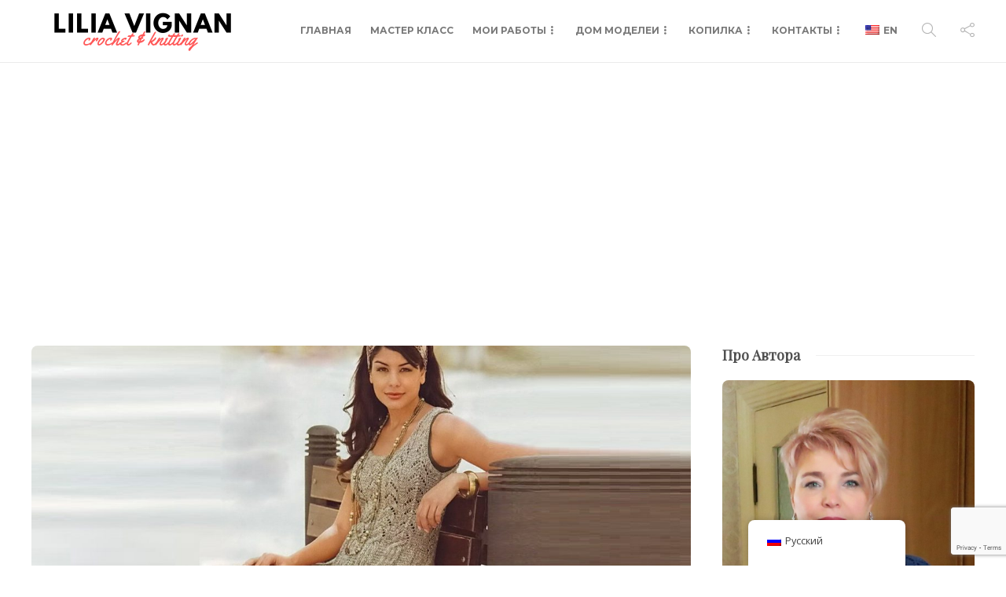

--- FILE ---
content_type: text/html; charset=UTF-8
request_url: https://liliavignan.com/knitting/%D0%B2%D1%8F%D0%B7%D0%B0%D0%BD%D0%BE%D0%B5-%D1%81%D0%BF%D0%B8%D1%86%D0%B0%D0%BC%D0%B8-%D0%BB%D0%B5%D1%82%D0%BD%D0%B5%D0%B5-%D0%BF%D0%BB%D0%B0%D1%82%D1%8C%D0%B5/
body_size: 63684
content:
<!DOCTYPE html>
<html lang="ru-RU">
<head>
	<meta charset="UTF-8">
			<meta name="viewport" content="width=device-width, initial-scale=1">
		<meta name='robots' content='index, follow, max-image-preview:large, max-snippet:-1, max-video-preview:-1' />
	<style>img:is([sizes="auto" i], [sizes^="auto," i]) { contain-intrinsic-size: 3000px 1500px }</style>
	
	<!-- This site is optimized with the Yoast SEO plugin v26.3 - https://yoast.com/wordpress/plugins/seo/ -->
	<title>Вязаное спицами летнее платье - Lilia Vignan</title>
	<meta name="description" content="Эластичная резинка этого плавно переходит на высоте талии в воздушный ажурный узор. Пряжа из бамбука гарантирует ни с чем не сравнимый комфорт в жаркие дни." />
	<link rel="canonical" href="https://www.liliavignan.com/en/knitting/вязаное-спицами-летнее-платье/" />
	<meta property="og:locale" content="ru_RU" />
	<meta property="og:type" content="article" />
	<meta property="og:title" content="Вязаное спицами летнее платье - Lilia Vignan" />
	<meta property="og:description" content="Эластичная резинка этого плавно переходит на высоте талии в воздушный ажурный узор. Пряжа из бамбука гарантирует ни с чем не сравнимый комфорт в жаркие дни." />
	<meta property="og:url" content="https://www.liliavignan.com/en/knitting/вязаное-спицами-летнее-платье/" />
	<meta property="og:site_name" content="Lilia Vignan" />
	<meta property="article:published_time" content="2022-04-27T20:05:29+00:00" />
	<meta property="article:modified_time" content="2022-04-27T20:05:32+00:00" />
	<meta property="og:image" content="https://www.liliavignan.com/wp-content/uploads/2020/06/1150б.jpg" />
	<meta property="og:image:width" content="1464" />
	<meta property="og:image:height" content="976" />
	<meta property="og:image:type" content="image/jpeg" />
	<meta name="author" content="Лилия" />
	<meta name="twitter:card" content="summary_large_image" />
	<meta name="twitter:label1" content="Написано автором" />
	<meta name="twitter:data1" content="Лилия" />
	<meta name="twitter:label2" content="Примерное время для чтения" />
	<meta name="twitter:data2" content="3 минуты" />
	<script type="application/ld+json" class="yoast-schema-graph">{"@context":"https://schema.org","@graph":[{"@type":"WebPage","@id":"https://www.liliavignan.com/en/knitting/%d0%b2%d1%8f%d0%b7%d0%b0%d0%bd%d0%be%d0%b5-%d1%81%d0%bf%d0%b8%d1%86%d0%b0%d0%bc%d0%b8-%d0%bb%d0%b5%d1%82%d0%bd%d0%b5%d0%b5-%d0%bf%d0%bb%d0%b0%d1%82%d1%8c%d0%b5/","url":"https://www.liliavignan.com/en/knitting/%d0%b2%d1%8f%d0%b7%d0%b0%d0%bd%d0%be%d0%b5-%d1%81%d0%bf%d0%b8%d1%86%d0%b0%d0%bc%d0%b8-%d0%bb%d0%b5%d1%82%d0%bd%d0%b5%d0%b5-%d0%bf%d0%bb%d0%b0%d1%82%d1%8c%d0%b5/","name":"Вязаное спицами летнее платье - Lilia Vignan","isPartOf":{"@id":"https://liliavignan.com/en/#website"},"primaryImageOfPage":{"@id":"https://www.liliavignan.com/en/knitting/%d0%b2%d1%8f%d0%b7%d0%b0%d0%bd%d0%be%d0%b5-%d1%81%d0%bf%d0%b8%d1%86%d0%b0%d0%bc%d0%b8-%d0%bb%d0%b5%d1%82%d0%bd%d0%b5%d0%b5-%d0%bf%d0%bb%d0%b0%d1%82%d1%8c%d0%b5/#primaryimage"},"image":{"@id":"https://www.liliavignan.com/en/knitting/%d0%b2%d1%8f%d0%b7%d0%b0%d0%bd%d0%be%d0%b5-%d1%81%d0%bf%d0%b8%d1%86%d0%b0%d0%bc%d0%b8-%d0%bb%d0%b5%d1%82%d0%bd%d0%b5%d0%b5-%d0%bf%d0%bb%d0%b0%d1%82%d1%8c%d0%b5/#primaryimage"},"thumbnailUrl":"https://liliavignan.com/wp-content/uploads/2020/06/1150б.jpg","datePublished":"2022-04-27T20:05:29+00:00","dateModified":"2022-04-27T20:05:32+00:00","author":{"@id":"https://liliavignan.com/en/#/schema/person/439ddf8591152d2302a1609d72b26fce"},"description":"Эластичная резинка этого плавно переходит на высоте талии в воздушный ажурный узор. Пряжа из бамбука гарантирует ни с чем не сравнимый комфорт в жаркие дни.","breadcrumb":{"@id":"https://www.liliavignan.com/en/knitting/%d0%b2%d1%8f%d0%b7%d0%b0%d0%bd%d0%be%d0%b5-%d1%81%d0%bf%d0%b8%d1%86%d0%b0%d0%bc%d0%b8-%d0%bb%d0%b5%d1%82%d0%bd%d0%b5%d0%b5-%d0%bf%d0%bb%d0%b0%d1%82%d1%8c%d0%b5/#breadcrumb"},"inLanguage":"ru-RU","potentialAction":[{"@type":"ReadAction","target":["https://www.liliavignan.com/en/knitting/%d0%b2%d1%8f%d0%b7%d0%b0%d0%bd%d0%be%d0%b5-%d1%81%d0%bf%d0%b8%d1%86%d0%b0%d0%bc%d0%b8-%d0%bb%d0%b5%d1%82%d0%bd%d0%b5%d0%b5-%d0%bf%d0%bb%d0%b0%d1%82%d1%8c%d0%b5/"]}]},{"@type":"ImageObject","inLanguage":"ru-RU","@id":"https://www.liliavignan.com/en/knitting/%d0%b2%d1%8f%d0%b7%d0%b0%d0%bd%d0%be%d0%b5-%d1%81%d0%bf%d0%b8%d1%86%d0%b0%d0%bc%d0%b8-%d0%bb%d0%b5%d1%82%d0%bd%d0%b5%d0%b5-%d0%bf%d0%bb%d0%b0%d1%82%d1%8c%d0%b5/#primaryimage","url":"https://liliavignan.com/wp-content/uploads/2020/06/1150б.jpg","contentUrl":"https://liliavignan.com/wp-content/uploads/2020/06/1150б.jpg","width":1464,"height":976,"caption":"вязаное платье"},{"@type":"BreadcrumbList","@id":"https://www.liliavignan.com/en/knitting/%d0%b2%d1%8f%d0%b7%d0%b0%d0%bd%d0%be%d0%b5-%d1%81%d0%bf%d0%b8%d1%86%d0%b0%d0%bc%d0%b8-%d0%bb%d0%b5%d1%82%d0%bd%d0%b5%d0%b5-%d0%bf%d0%bb%d0%b0%d1%82%d1%8c%d0%b5/#breadcrumb","itemListElement":[{"@type":"ListItem","position":1,"name":"Home","item":"https://liliavignan.com/en/"},{"@type":"ListItem","position":2,"name":"Вязаное спицами летнее платье"}]},{"@type":"WebSite","@id":"https://liliavignan.com/en/#website","url":"https://liliavignan.com/en/","name":"Lilia Vignan","description":"Crochet and Knitting","potentialAction":[{"@type":"SearchAction","target":{"@type":"EntryPoint","urlTemplate":"https://liliavignan.com/en/?s={search_term_string}"},"query-input":{"@type":"PropertyValueSpecification","valueRequired":true,"valueName":"search_term_string"}}],"inLanguage":"ru-RU"},{"@type":"Person","@id":"https://liliavignan.com/en/#/schema/person/439ddf8591152d2302a1609d72b26fce","name":"Лилия","image":{"@type":"ImageObject","inLanguage":"ru-RU","@id":"https://liliavignan.com/en/#/schema/person/image/","url":"https://secure.gravatar.com/avatar/bb33e635703b7378b6d4a47940275d5cf7e0c8bbf58ca0da963aa25c7d0b19a1?s=96&d=mm&r=g","contentUrl":"https://secure.gravatar.com/avatar/bb33e635703b7378b6d4a47940275d5cf7e0c8bbf58ca0da963aa25c7d0b19a1?s=96&d=mm&r=g","caption":"Лилия"},"description":"Заходите ко мне в гости в Инстаграм @lilia.vignan где я делюсь ежедневного своими наработками и историями.","sameAs":["instagram.com/lilia.vignan"],"url":"https://liliavignan.com/author/lilia/"}]}</script>
	<!-- / Yoast SEO plugin. -->


<link rel='dns-prefetch' href='//js.stripe.com' />
<link rel='dns-prefetch' href='//fonts.googleapis.com' />
<link rel='preconnect' href='https://fonts.gstatic.com' crossorigin />
<link rel="alternate" type="application/rss+xml" title="Lilia Vignan &raquo; Лента" href="https://liliavignan.com/feed/" />
<link rel="alternate" type="application/rss+xml" title="Lilia Vignan &raquo; Лента комментариев" href="https://liliavignan.com/comments/feed/" />
<link rel="alternate" type="application/rss+xml" title="Lilia Vignan &raquo; Лента комментариев к &laquo;Вязаное спицами летнее платье&raquo;" href="https://liliavignan.com/knitting/%d0%b2%d1%8f%d0%b7%d0%b0%d0%bd%d0%be%d0%b5-%d1%81%d0%bf%d0%b8%d1%86%d0%b0%d0%bc%d0%b8-%d0%bb%d0%b5%d1%82%d0%bd%d0%b5%d0%b5-%d0%bf%d0%bb%d0%b0%d1%82%d1%8c%d0%b5/feed/" />
		<!-- This site uses the Google Analytics by MonsterInsights plugin v9.9.0 - Using Analytics tracking - https://www.monsterinsights.com/ -->
							<script src="//www.googletagmanager.com/gtag/js?id=G-4N48HF4TT4"  data-cfasync="false" data-wpfc-render="false" type="text/javascript" async></script>
			<script data-cfasync="false" data-wpfc-render="false" type="text/javascript">
				var mi_version = '9.9.0';
				var mi_track_user = true;
				var mi_no_track_reason = '';
								var MonsterInsightsDefaultLocations = {"page_location":"https:\/\/liliavignan.com\/knitting\/%D0%B2%D1%8F%D0%B7%D0%B0%D0%BD%D0%BE%D0%B5-%D1%81%D0%BF%D0%B8%D1%86%D0%B0%D0%BC%D0%B8-%D0%BB%D0%B5%D1%82%D0%BD%D0%B5%D0%B5-%D0%BF%D0%BB%D0%B0%D1%82%D1%8C%D0%B5\/"};
								if ( typeof MonsterInsightsPrivacyGuardFilter === 'function' ) {
					var MonsterInsightsLocations = (typeof MonsterInsightsExcludeQuery === 'object') ? MonsterInsightsPrivacyGuardFilter( MonsterInsightsExcludeQuery ) : MonsterInsightsPrivacyGuardFilter( MonsterInsightsDefaultLocations );
				} else {
					var MonsterInsightsLocations = (typeof MonsterInsightsExcludeQuery === 'object') ? MonsterInsightsExcludeQuery : MonsterInsightsDefaultLocations;
				}

								var disableStrs = [
										'ga-disable-G-4N48HF4TT4',
									];

				/* Function to detect opted out users */
				function __gtagTrackerIsOptedOut() {
					for (var index = 0; index < disableStrs.length; index++) {
						if (document.cookie.indexOf(disableStrs[index] + '=true') > -1) {
							return true;
						}
					}

					return false;
				}

				/* Disable tracking if the opt-out cookie exists. */
				if (__gtagTrackerIsOptedOut()) {
					for (var index = 0; index < disableStrs.length; index++) {
						window[disableStrs[index]] = true;
					}
				}

				/* Opt-out function */
				function __gtagTrackerOptout() {
					for (var index = 0; index < disableStrs.length; index++) {
						document.cookie = disableStrs[index] + '=true; expires=Thu, 31 Dec 2099 23:59:59 UTC; path=/';
						window[disableStrs[index]] = true;
					}
				}

				if ('undefined' === typeof gaOptout) {
					function gaOptout() {
						__gtagTrackerOptout();
					}
				}
								window.dataLayer = window.dataLayer || [];

				window.MonsterInsightsDualTracker = {
					helpers: {},
					trackers: {},
				};
				if (mi_track_user) {
					function __gtagDataLayer() {
						dataLayer.push(arguments);
					}

					function __gtagTracker(type, name, parameters) {
						if (!parameters) {
							parameters = {};
						}

						if (parameters.send_to) {
							__gtagDataLayer.apply(null, arguments);
							return;
						}

						if (type === 'event') {
														parameters.send_to = monsterinsights_frontend.v4_id;
							var hookName = name;
							if (typeof parameters['event_category'] !== 'undefined') {
								hookName = parameters['event_category'] + ':' + name;
							}

							if (typeof MonsterInsightsDualTracker.trackers[hookName] !== 'undefined') {
								MonsterInsightsDualTracker.trackers[hookName](parameters);
							} else {
								__gtagDataLayer('event', name, parameters);
							}
							
						} else {
							__gtagDataLayer.apply(null, arguments);
						}
					}

					__gtagTracker('js', new Date());
					__gtagTracker('set', {
						'developer_id.dZGIzZG': true,
											});
					if ( MonsterInsightsLocations.page_location ) {
						__gtagTracker('set', MonsterInsightsLocations);
					}
										__gtagTracker('config', 'G-4N48HF4TT4', {"forceSSL":"true","link_attribution":"true"} );
										window.gtag = __gtagTracker;										(function () {
						/* https://developers.google.com/analytics/devguides/collection/analyticsjs/ */
						/* ga and __gaTracker compatibility shim. */
						var noopfn = function () {
							return null;
						};
						var newtracker = function () {
							return new Tracker();
						};
						var Tracker = function () {
							return null;
						};
						var p = Tracker.prototype;
						p.get = noopfn;
						p.set = noopfn;
						p.send = function () {
							var args = Array.prototype.slice.call(arguments);
							args.unshift('send');
							__gaTracker.apply(null, args);
						};
						var __gaTracker = function () {
							var len = arguments.length;
							if (len === 0) {
								return;
							}
							var f = arguments[len - 1];
							if (typeof f !== 'object' || f === null || typeof f.hitCallback !== 'function') {
								if ('send' === arguments[0]) {
									var hitConverted, hitObject = false, action;
									if ('event' === arguments[1]) {
										if ('undefined' !== typeof arguments[3]) {
											hitObject = {
												'eventAction': arguments[3],
												'eventCategory': arguments[2],
												'eventLabel': arguments[4],
												'value': arguments[5] ? arguments[5] : 1,
											}
										}
									}
									if ('pageview' === arguments[1]) {
										if ('undefined' !== typeof arguments[2]) {
											hitObject = {
												'eventAction': 'page_view',
												'page_path': arguments[2],
											}
										}
									}
									if (typeof arguments[2] === 'object') {
										hitObject = arguments[2];
									}
									if (typeof arguments[5] === 'object') {
										Object.assign(hitObject, arguments[5]);
									}
									if ('undefined' !== typeof arguments[1].hitType) {
										hitObject = arguments[1];
										if ('pageview' === hitObject.hitType) {
											hitObject.eventAction = 'page_view';
										}
									}
									if (hitObject) {
										action = 'timing' === arguments[1].hitType ? 'timing_complete' : hitObject.eventAction;
										hitConverted = mapArgs(hitObject);
										__gtagTracker('event', action, hitConverted);
									}
								}
								return;
							}

							function mapArgs(args) {
								var arg, hit = {};
								var gaMap = {
									'eventCategory': 'event_category',
									'eventAction': 'event_action',
									'eventLabel': 'event_label',
									'eventValue': 'event_value',
									'nonInteraction': 'non_interaction',
									'timingCategory': 'event_category',
									'timingVar': 'name',
									'timingValue': 'value',
									'timingLabel': 'event_label',
									'page': 'page_path',
									'location': 'page_location',
									'title': 'page_title',
									'referrer' : 'page_referrer',
								};
								for (arg in args) {
																		if (!(!args.hasOwnProperty(arg) || !gaMap.hasOwnProperty(arg))) {
										hit[gaMap[arg]] = args[arg];
									} else {
										hit[arg] = args[arg];
									}
								}
								return hit;
							}

							try {
								f.hitCallback();
							} catch (ex) {
							}
						};
						__gaTracker.create = newtracker;
						__gaTracker.getByName = newtracker;
						__gaTracker.getAll = function () {
							return [];
						};
						__gaTracker.remove = noopfn;
						__gaTracker.loaded = true;
						window['__gaTracker'] = __gaTracker;
					})();
									} else {
										console.log("");
					(function () {
						function __gtagTracker() {
							return null;
						}

						window['__gtagTracker'] = __gtagTracker;
						window['gtag'] = __gtagTracker;
					})();
									}
			</script>
			
							<!-- / Google Analytics by MonsterInsights -->
		<script type="text/javascript">
/* <![CDATA[ */
window._wpemojiSettings = {"baseUrl":"https:\/\/s.w.org\/images\/core\/emoji\/16.0.1\/72x72\/","ext":".png","svgUrl":"https:\/\/s.w.org\/images\/core\/emoji\/16.0.1\/svg\/","svgExt":".svg","source":{"concatemoji":"https:\/\/liliavignan.com\/wp-includes\/js\/wp-emoji-release.min.js?ver=6.8.3"}};
/*! This file is auto-generated */
!function(s,n){var o,i,e;function c(e){try{var t={supportTests:e,timestamp:(new Date).valueOf()};sessionStorage.setItem(o,JSON.stringify(t))}catch(e){}}function p(e,t,n){e.clearRect(0,0,e.canvas.width,e.canvas.height),e.fillText(t,0,0);var t=new Uint32Array(e.getImageData(0,0,e.canvas.width,e.canvas.height).data),a=(e.clearRect(0,0,e.canvas.width,e.canvas.height),e.fillText(n,0,0),new Uint32Array(e.getImageData(0,0,e.canvas.width,e.canvas.height).data));return t.every(function(e,t){return e===a[t]})}function u(e,t){e.clearRect(0,0,e.canvas.width,e.canvas.height),e.fillText(t,0,0);for(var n=e.getImageData(16,16,1,1),a=0;a<n.data.length;a++)if(0!==n.data[a])return!1;return!0}function f(e,t,n,a){switch(t){case"flag":return n(e,"\ud83c\udff3\ufe0f\u200d\u26a7\ufe0f","\ud83c\udff3\ufe0f\u200b\u26a7\ufe0f")?!1:!n(e,"\ud83c\udde8\ud83c\uddf6","\ud83c\udde8\u200b\ud83c\uddf6")&&!n(e,"\ud83c\udff4\udb40\udc67\udb40\udc62\udb40\udc65\udb40\udc6e\udb40\udc67\udb40\udc7f","\ud83c\udff4\u200b\udb40\udc67\u200b\udb40\udc62\u200b\udb40\udc65\u200b\udb40\udc6e\u200b\udb40\udc67\u200b\udb40\udc7f");case"emoji":return!a(e,"\ud83e\udedf")}return!1}function g(e,t,n,a){var r="undefined"!=typeof WorkerGlobalScope&&self instanceof WorkerGlobalScope?new OffscreenCanvas(300,150):s.createElement("canvas"),o=r.getContext("2d",{willReadFrequently:!0}),i=(o.textBaseline="top",o.font="600 32px Arial",{});return e.forEach(function(e){i[e]=t(o,e,n,a)}),i}function t(e){var t=s.createElement("script");t.src=e,t.defer=!0,s.head.appendChild(t)}"undefined"!=typeof Promise&&(o="wpEmojiSettingsSupports",i=["flag","emoji"],n.supports={everything:!0,everythingExceptFlag:!0},e=new Promise(function(e){s.addEventListener("DOMContentLoaded",e,{once:!0})}),new Promise(function(t){var n=function(){try{var e=JSON.parse(sessionStorage.getItem(o));if("object"==typeof e&&"number"==typeof e.timestamp&&(new Date).valueOf()<e.timestamp+604800&&"object"==typeof e.supportTests)return e.supportTests}catch(e){}return null}();if(!n){if("undefined"!=typeof Worker&&"undefined"!=typeof OffscreenCanvas&&"undefined"!=typeof URL&&URL.createObjectURL&&"undefined"!=typeof Blob)try{var e="postMessage("+g.toString()+"("+[JSON.stringify(i),f.toString(),p.toString(),u.toString()].join(",")+"));",a=new Blob([e],{type:"text/javascript"}),r=new Worker(URL.createObjectURL(a),{name:"wpTestEmojiSupports"});return void(r.onmessage=function(e){c(n=e.data),r.terminate(),t(n)})}catch(e){}c(n=g(i,f,p,u))}t(n)}).then(function(e){for(var t in e)n.supports[t]=e[t],n.supports.everything=n.supports.everything&&n.supports[t],"flag"!==t&&(n.supports.everythingExceptFlag=n.supports.everythingExceptFlag&&n.supports[t]);n.supports.everythingExceptFlag=n.supports.everythingExceptFlag&&!n.supports.flag,n.DOMReady=!1,n.readyCallback=function(){n.DOMReady=!0}}).then(function(){return e}).then(function(){var e;n.supports.everything||(n.readyCallback(),(e=n.source||{}).concatemoji?t(e.concatemoji):e.wpemoji&&e.twemoji&&(t(e.twemoji),t(e.wpemoji)))}))}((window,document),window._wpemojiSettings);
/* ]]> */
</script>
<!-- liliavignan.com is managing ads with Advanced Ads 2.0.13 – https://wpadvancedads.com/ --><script id="endle-ready">
			window.advanced_ads_ready=function(e,a){a=a||"complete";var d=function(e){return"interactive"===a?"loading"!==e:"complete"===e};d(document.readyState)?e():document.addEventListener("readystatechange",(function(a){d(a.target.readyState)&&e()}),{once:"interactive"===a})},window.advanced_ads_ready_queue=window.advanced_ads_ready_queue||[];		</script>
		<link rel='stylesheet' id='wplp-bakery-style-css' href='https://liliavignan.com/wp-content/plugins/wp-latest-posts/css/vc_style.css?ver=5.0.11' type='text/css' media='all' />
<style id='wp-emoji-styles-inline-css' type='text/css'>

	img.wp-smiley, img.emoji {
		display: inline !important;
		border: none !important;
		box-shadow: none !important;
		height: 1em !important;
		width: 1em !important;
		margin: 0 0.07em !important;
		vertical-align: -0.1em !important;
		background: none !important;
		padding: 0 !important;
	}
</style>
<link rel='stylesheet' id='wp-block-library-css' href='https://liliavignan.com/wp-includes/css/dist/block-library/style.min.css?ver=6.8.3' type='text/css' media='all' />
<style id='classic-theme-styles-inline-css' type='text/css'>
/*! This file is auto-generated */
.wp-block-button__link{color:#fff;background-color:#32373c;border-radius:9999px;box-shadow:none;text-decoration:none;padding:calc(.667em + 2px) calc(1.333em + 2px);font-size:1.125em}.wp-block-file__button{background:#32373c;color:#fff;text-decoration:none}
</style>
<link rel='stylesheet' id='edd-blocks-css' href='https://liliavignan.com/wp-content/plugins/easy-digital-downloads/includes/blocks/assets/css/edd-blocks.css?ver=3.6.0' type='text/css' media='all' />
<style id='global-styles-inline-css' type='text/css'>
:root{--wp--preset--aspect-ratio--square: 1;--wp--preset--aspect-ratio--4-3: 4/3;--wp--preset--aspect-ratio--3-4: 3/4;--wp--preset--aspect-ratio--3-2: 3/2;--wp--preset--aspect-ratio--2-3: 2/3;--wp--preset--aspect-ratio--16-9: 16/9;--wp--preset--aspect-ratio--9-16: 9/16;--wp--preset--color--black: #000000;--wp--preset--color--cyan-bluish-gray: #abb8c3;--wp--preset--color--white: #ffffff;--wp--preset--color--pale-pink: #f78da7;--wp--preset--color--vivid-red: #cf2e2e;--wp--preset--color--luminous-vivid-orange: #ff6900;--wp--preset--color--luminous-vivid-amber: #fcb900;--wp--preset--color--light-green-cyan: #7bdcb5;--wp--preset--color--vivid-green-cyan: #00d084;--wp--preset--color--pale-cyan-blue: #8ed1fc;--wp--preset--color--vivid-cyan-blue: #0693e3;--wp--preset--color--vivid-purple: #9b51e0;--wp--preset--gradient--vivid-cyan-blue-to-vivid-purple: linear-gradient(135deg,rgba(6,147,227,1) 0%,rgb(155,81,224) 100%);--wp--preset--gradient--light-green-cyan-to-vivid-green-cyan: linear-gradient(135deg,rgb(122,220,180) 0%,rgb(0,208,130) 100%);--wp--preset--gradient--luminous-vivid-amber-to-luminous-vivid-orange: linear-gradient(135deg,rgba(252,185,0,1) 0%,rgba(255,105,0,1) 100%);--wp--preset--gradient--luminous-vivid-orange-to-vivid-red: linear-gradient(135deg,rgba(255,105,0,1) 0%,rgb(207,46,46) 100%);--wp--preset--gradient--very-light-gray-to-cyan-bluish-gray: linear-gradient(135deg,rgb(238,238,238) 0%,rgb(169,184,195) 100%);--wp--preset--gradient--cool-to-warm-spectrum: linear-gradient(135deg,rgb(74,234,220) 0%,rgb(151,120,209) 20%,rgb(207,42,186) 40%,rgb(238,44,130) 60%,rgb(251,105,98) 80%,rgb(254,248,76) 100%);--wp--preset--gradient--blush-light-purple: linear-gradient(135deg,rgb(255,206,236) 0%,rgb(152,150,240) 100%);--wp--preset--gradient--blush-bordeaux: linear-gradient(135deg,rgb(254,205,165) 0%,rgb(254,45,45) 50%,rgb(107,0,62) 100%);--wp--preset--gradient--luminous-dusk: linear-gradient(135deg,rgb(255,203,112) 0%,rgb(199,81,192) 50%,rgb(65,88,208) 100%);--wp--preset--gradient--pale-ocean: linear-gradient(135deg,rgb(255,245,203) 0%,rgb(182,227,212) 50%,rgb(51,167,181) 100%);--wp--preset--gradient--electric-grass: linear-gradient(135deg,rgb(202,248,128) 0%,rgb(113,206,126) 100%);--wp--preset--gradient--midnight: linear-gradient(135deg,rgb(2,3,129) 0%,rgb(40,116,252) 100%);--wp--preset--font-size--small: 13px;--wp--preset--font-size--medium: 20px;--wp--preset--font-size--large: 36px;--wp--preset--font-size--x-large: 42px;--wp--preset--spacing--20: 0.44rem;--wp--preset--spacing--30: 0.67rem;--wp--preset--spacing--40: 1rem;--wp--preset--spacing--50: 1.5rem;--wp--preset--spacing--60: 2.25rem;--wp--preset--spacing--70: 3.38rem;--wp--preset--spacing--80: 5.06rem;--wp--preset--shadow--natural: 6px 6px 9px rgba(0, 0, 0, 0.2);--wp--preset--shadow--deep: 12px 12px 50px rgba(0, 0, 0, 0.4);--wp--preset--shadow--sharp: 6px 6px 0px rgba(0, 0, 0, 0.2);--wp--preset--shadow--outlined: 6px 6px 0px -3px rgba(255, 255, 255, 1), 6px 6px rgba(0, 0, 0, 1);--wp--preset--shadow--crisp: 6px 6px 0px rgba(0, 0, 0, 1);}:where(.is-layout-flex){gap: 0.5em;}:where(.is-layout-grid){gap: 0.5em;}body .is-layout-flex{display: flex;}.is-layout-flex{flex-wrap: wrap;align-items: center;}.is-layout-flex > :is(*, div){margin: 0;}body .is-layout-grid{display: grid;}.is-layout-grid > :is(*, div){margin: 0;}:where(.wp-block-columns.is-layout-flex){gap: 2em;}:where(.wp-block-columns.is-layout-grid){gap: 2em;}:where(.wp-block-post-template.is-layout-flex){gap: 1.25em;}:where(.wp-block-post-template.is-layout-grid){gap: 1.25em;}.has-black-color{color: var(--wp--preset--color--black) !important;}.has-cyan-bluish-gray-color{color: var(--wp--preset--color--cyan-bluish-gray) !important;}.has-white-color{color: var(--wp--preset--color--white) !important;}.has-pale-pink-color{color: var(--wp--preset--color--pale-pink) !important;}.has-vivid-red-color{color: var(--wp--preset--color--vivid-red) !important;}.has-luminous-vivid-orange-color{color: var(--wp--preset--color--luminous-vivid-orange) !important;}.has-luminous-vivid-amber-color{color: var(--wp--preset--color--luminous-vivid-amber) !important;}.has-light-green-cyan-color{color: var(--wp--preset--color--light-green-cyan) !important;}.has-vivid-green-cyan-color{color: var(--wp--preset--color--vivid-green-cyan) !important;}.has-pale-cyan-blue-color{color: var(--wp--preset--color--pale-cyan-blue) !important;}.has-vivid-cyan-blue-color{color: var(--wp--preset--color--vivid-cyan-blue) !important;}.has-vivid-purple-color{color: var(--wp--preset--color--vivid-purple) !important;}.has-black-background-color{background-color: var(--wp--preset--color--black) !important;}.has-cyan-bluish-gray-background-color{background-color: var(--wp--preset--color--cyan-bluish-gray) !important;}.has-white-background-color{background-color: var(--wp--preset--color--white) !important;}.has-pale-pink-background-color{background-color: var(--wp--preset--color--pale-pink) !important;}.has-vivid-red-background-color{background-color: var(--wp--preset--color--vivid-red) !important;}.has-luminous-vivid-orange-background-color{background-color: var(--wp--preset--color--luminous-vivid-orange) !important;}.has-luminous-vivid-amber-background-color{background-color: var(--wp--preset--color--luminous-vivid-amber) !important;}.has-light-green-cyan-background-color{background-color: var(--wp--preset--color--light-green-cyan) !important;}.has-vivid-green-cyan-background-color{background-color: var(--wp--preset--color--vivid-green-cyan) !important;}.has-pale-cyan-blue-background-color{background-color: var(--wp--preset--color--pale-cyan-blue) !important;}.has-vivid-cyan-blue-background-color{background-color: var(--wp--preset--color--vivid-cyan-blue) !important;}.has-vivid-purple-background-color{background-color: var(--wp--preset--color--vivid-purple) !important;}.has-black-border-color{border-color: var(--wp--preset--color--black) !important;}.has-cyan-bluish-gray-border-color{border-color: var(--wp--preset--color--cyan-bluish-gray) !important;}.has-white-border-color{border-color: var(--wp--preset--color--white) !important;}.has-pale-pink-border-color{border-color: var(--wp--preset--color--pale-pink) !important;}.has-vivid-red-border-color{border-color: var(--wp--preset--color--vivid-red) !important;}.has-luminous-vivid-orange-border-color{border-color: var(--wp--preset--color--luminous-vivid-orange) !important;}.has-luminous-vivid-amber-border-color{border-color: var(--wp--preset--color--luminous-vivid-amber) !important;}.has-light-green-cyan-border-color{border-color: var(--wp--preset--color--light-green-cyan) !important;}.has-vivid-green-cyan-border-color{border-color: var(--wp--preset--color--vivid-green-cyan) !important;}.has-pale-cyan-blue-border-color{border-color: var(--wp--preset--color--pale-cyan-blue) !important;}.has-vivid-cyan-blue-border-color{border-color: var(--wp--preset--color--vivid-cyan-blue) !important;}.has-vivid-purple-border-color{border-color: var(--wp--preset--color--vivid-purple) !important;}.has-vivid-cyan-blue-to-vivid-purple-gradient-background{background: var(--wp--preset--gradient--vivid-cyan-blue-to-vivid-purple) !important;}.has-light-green-cyan-to-vivid-green-cyan-gradient-background{background: var(--wp--preset--gradient--light-green-cyan-to-vivid-green-cyan) !important;}.has-luminous-vivid-amber-to-luminous-vivid-orange-gradient-background{background: var(--wp--preset--gradient--luminous-vivid-amber-to-luminous-vivid-orange) !important;}.has-luminous-vivid-orange-to-vivid-red-gradient-background{background: var(--wp--preset--gradient--luminous-vivid-orange-to-vivid-red) !important;}.has-very-light-gray-to-cyan-bluish-gray-gradient-background{background: var(--wp--preset--gradient--very-light-gray-to-cyan-bluish-gray) !important;}.has-cool-to-warm-spectrum-gradient-background{background: var(--wp--preset--gradient--cool-to-warm-spectrum) !important;}.has-blush-light-purple-gradient-background{background: var(--wp--preset--gradient--blush-light-purple) !important;}.has-blush-bordeaux-gradient-background{background: var(--wp--preset--gradient--blush-bordeaux) !important;}.has-luminous-dusk-gradient-background{background: var(--wp--preset--gradient--luminous-dusk) !important;}.has-pale-ocean-gradient-background{background: var(--wp--preset--gradient--pale-ocean) !important;}.has-electric-grass-gradient-background{background: var(--wp--preset--gradient--electric-grass) !important;}.has-midnight-gradient-background{background: var(--wp--preset--gradient--midnight) !important;}.has-small-font-size{font-size: var(--wp--preset--font-size--small) !important;}.has-medium-font-size{font-size: var(--wp--preset--font-size--medium) !important;}.has-large-font-size{font-size: var(--wp--preset--font-size--large) !important;}.has-x-large-font-size{font-size: var(--wp--preset--font-size--x-large) !important;}
:where(.wp-block-post-template.is-layout-flex){gap: 1.25em;}:where(.wp-block-post-template.is-layout-grid){gap: 1.25em;}
:where(.wp-block-columns.is-layout-flex){gap: 2em;}:where(.wp-block-columns.is-layout-grid){gap: 2em;}
:root :where(.wp-block-pullquote){font-size: 1.5em;line-height: 1.6;}
</style>
<link rel='stylesheet' id='contact-form-7-css' href='https://liliavignan.com/wp-content/plugins/contact-form-7/includes/css/styles.css?ver=6.1.3' type='text/css' media='all' />
<link rel='stylesheet' id='trp-floater-language-switcher-style-css' href='https://liliavignan.com/wp-content/plugins/translatepress-multilingual/assets/css/trp-floater-language-switcher.css?ver=3.0.3' type='text/css' media='all' />
<link rel='stylesheet' id='trp-language-switcher-style-css' href='https://liliavignan.com/wp-content/plugins/translatepress-multilingual/assets/css/trp-language-switcher.css?ver=3.0.3' type='text/css' media='all' />
<link rel='stylesheet' id='edd-styles-css' href='https://liliavignan.com/wp-content/plugins/easy-digital-downloads/assets/css/edd.min.css?ver=3.6.0' type='text/css' media='all' />
<link rel='stylesheet' id='taxopress-frontend-css-css' href='https://liliavignan.com/wp-content/plugins/simple-tags/assets/frontend/css/frontend.css?ver=3.40.1' type='text/css' media='all' />
<link rel='stylesheet' id='bootstrap-css' href='https://liliavignan.com/wp-content/themes/gillion/css/plugins/bootstrap.min.css?ver=3.3.4' type='text/css' media='all' />
<link rel='stylesheet' id='font-awesome-css' href='https://liliavignan.com/wp-content/plugins/elementor/assets/lib/font-awesome/css/font-awesome.min.css?ver=4.7.0' type='text/css' media='all' />
<link rel='stylesheet' id='gillion-plugins-css' href='https://liliavignan.com/wp-content/themes/gillion/css/plugins.css?ver=6.8.3' type='text/css' media='all' />
<link rel='stylesheet' id='gillion-styles-css' href='https://liliavignan.com/wp-content/themes/gillion/style.css?ver=6.8.3' type='text/css' media='all' />
<link rel='stylesheet' id='gillion-responsive-css' href='https://liliavignan.com/wp-content/themes/gillion/css/responsive.css?ver=6.8.3' type='text/css' media='all' />
<style id='gillion-responsive-inline-css' type='text/css'>
/* Gillion CSS */.sh-default-color a,.sh-default-color,#sidebar a:not(.widget-learn-more),.logged-in-as a ,.wpcf7-form-control-wrap .simpleselect {color: #616161!important;}html body,html .menu-item a {font-family: "Open Sans"; color: #616161; font-size: 14px; }.post-thumnail-caption,.post-meta a,.post-meta span,.sh-pagination a,.sh-pagination span,#sidebar .widget_recent_entries .post-date {color: #8d8d8d;}#sidebar .widget_recent_comments .recentcomments > span a,#sidebar .post-meta a {color: #8d8d8d!important;}.post-categories,.post-categories a {color: #a4a4a4;}.post-categories a:hover,.post-categories a:focus {color: #898989;}.blog-slider-item .post-categories,.blog-slider-item .post-categories a,.post-style-cover .post-categories,.post-style-cover .post-categories a {color: rgba(255,255,255,1);}.blog-slider-item a:hover,.blog-slider-item a:focus,.post-style-cover a:hover,.post-style-cover a:focus {color: rgba(255,255,255,0.8);}.cat-item a,.post-categories,.post-categories a {font-family: Montserrat;}.sh-post-categories-style1 .cat-item a,.sh-post-categories-style1 .post-categories,.sh-post-categories-style1 .post-categories a {font-weight: }.sh-accent-color,ul.page-numbers a:hover,.sh-comment-date a:hover,.comment-respond #cancel-comment-reply-link,.post-sticky,.post-swtich-style2 h4:hover,.sh-unyson-frontend-test.active,.plyr--full-ui input[type=range],.sh-post-author-info a:hover i,.sh-post-author-info h4:hover {color: #c73030!important;}.sh-post-categories-style2 .post-format-icon:hover,.sh-post-categories-style2 .post-thumbnail .post-categories a:hover,.sh-post-categories-style2 .post-gallery .post-categories a:hover,.sh-post-categories-style2 .blog-slider-item .post-categories a:hover,.sh-post-categories-style2 .post-style-cover .post-categories a:hover,.sh-dropcaps-full-square,.sh-dropcaps-full-square-border,.mc4wp-form input[type=submit],.mc4wp-form button[type=submit],.gillion-woocommerce .woocommerce .return-to-shop a.button,.sh-accent-color-background {background-color: #c73030;}.sh-instagram-widget-with-button .null-instagram-feed .clear a:hover,.sh-instagram-widget-with-button .null-instagram-feed .clear a:focus,.contact-form input[type="submit"],.sh-back-to-top:hover,.sh-dropcaps-full-square-tale,ul.page-numbers .current,ul.page-numbers .current:hover,.comment-input-required,.widget_tag_cloud a:hover,.post-password-form input[type="submit"],.wpcf7-form .wpcf7-submit,.plyr--audio .plyr__control.plyr__tab-focus,.plyr--audio .plyr__control:hover,.plyr--audio .plyr__control[aria-expanded=true] {background-color: #c73030!important;}::selection {background-color: #c73030!important;color: #fff;}::-moz-selection {background-color: #c73030!important;color: #fff;}.sh-dropcaps-full-square-tale:after,.widget_tag_cloud a:hover:after {border-left-color: #c73030!important;}.sh-instagram-widget-with-button .null-instagram-feed .clear a:hover,.sh-instagram-widget-with-button .null-instagram-feed .clear a:focus,.sh-back-to-top:hover,.vcg-woocommerce-spotlight-tabs li.active a,.wpb-js-composer .vc_tta.vc_general.vc_tta-style-flat .vc_tta-tab.vc_active > a {border-color: #c73030!important;}.contact-form input[type="submit"]:hover,.wpcf7-form .wpcf7-submit:hover,.post-password-form input[type="submit"]:hover,.mc4wp-form input[type=submit]:hover,.sh-accent-color-background-hover:hover {background-color: #ae2222!important;}a {color: #2b2b2b;}a:hover,a:focus {color: #1c1c1c;}body h1,body h2,body h3,body h4,body h5,body h6 {font-family: "Playfair Display"; color: #505050; }.post-meta,.post-categories,.post-switch-item-right,.sh-read-later-review-score,.sh-nav li.menu-item a,.sh-nav-container li.menu-item a,.sh-comment-date a,.post-button .post-button-text,.widget_categories li,.sh-dropcaps,.sh-dropcaps-full-square,.sh-dropcaps-full-square-border,.sh-dropcaps-full-square-tale,.sh-dropcaps-square-border,.sh-dropcaps-square-border2,.sh-dropcaps-circle,.comment-body .reply,.sh-comment-form label,blockquote,blockquote:after,.post-review-score,.sh-comment-author a,.sh-header-top .sh-nav li.menu-item a,.post-quote-link-content p,.instagram-post-overlay-container,.widget_categories li .count,.sh-login-popup,.widget-learn-more,.gillion-woocommerce ul.products li.product,.gillion-woocommerce div.product div.summary > *:not(.woocommerce-product-details__short-description),.gillion-woocommerce div.product .woocommerce-tabs ul.tabs li a,.gillion-woocommerce #review_form,.gillion-woocommerce .widget_shopping_cart .cart_list > li > a:not(.remove),.gillion-woocommerce .widget_shopping_cart .total,.gillion-woocommerce .woocommerce-MyAccount-navigation ul li,.gillion-woocommerce table thead,body.woocommerce-account.woocommerce-page:not(.woocommerce-edit-address) .woocommerce-MyAccount-content > p,.gillion-woocommerce .woocommerce .button,.gillion-woocommerce #coupon_code,.sh-instagram-widget-with-button .null-instagram-feed .clear a,.sh-post-title-font {font-family: "Montserrat";}.sh-heading-font {font-family: "Playfair Display"}.sh-heading-weight {font-weight: }h1 {font-size: 30px;}h2 {font-size: 24px;}h3 {font-size: 21px;}h4 {font-size: 18px;}h5 {font-size: 16px;}h6 {font-size: 14px;}.sh-heading-color,table th,.blog-single .post-title h2:hover,.wrap-forms label,.wpcf7-form p,.post-password-form label,#sidebar .widget_categories li > a,#sidebar .widget_categories li .count,#sidebar .sh-widget-posts-slider-group-style2 .post-categories a,#sidebar .sh-widget-posts-slider-group-style3 .post-categories a,.sh-footer-widgets .sh-widget-posts-slider-group-style2 .post-categories a,.sh-footer-widgets .sh-widget-posts-slider-group-style3 .post-categories a,.sh-comment-author,.post-meta a:hover,.post-meta a:focus,.sh-comment-author a,.blog-textslider-post a,.gillion-woocommerce .price > ins,.gillion-woocommerce ul.products li.product .price > span.amount,.gillion-woocommerce p.price,.gillion-woocommerce span.price,.gillion-woocommerce ul.products li.product .woocommerce-loop-product__title,.gillion-woocommerce ul.products li.product .outofstock,.gillion-woocommerce .widget_shopping_cart .cart_list > li > a:not(.remove),.gillion-woocommerce .widget_shopping_cart .total,.gillion-woocommerce .widget_shopping_cart .buttons a,.gillion-woocommerce .widget_shopping_cart .buttons a:not(.checkout) {color: #505050!important;}.sh-header,.sh-header-top,.sh-header-mobile {background-color: rgba(255,255,255,1);}.sh-header-top {background-color: rgba(49,49,49,1)!important;}.sh-header-top .sh-nav li.menu-item a,.sh-header-top .header-social-media a,.sh-header-top-date {color: rgba(255,255,255,1);}.sh-header-top .sh-nav li.menu-item a:hover,.sh-header-top .header-social-media a:hover,.sh-header-top-date:hover {color: rgba(177,177,177,1);}.sh-header-top .sh-nav > li.menu-item > a {font-size: 13px;}.sh-header .sh-nav > li.menu-item > a {text-transform: uppercase;}.sh-nav-mobile li a {text-transform: uppercase;}.sh-header-search-close i,.sh-header .sh-nav > li.menu-item > a,.sh-header-mobile-navigation li.menu-item > a > i {color: rgba(61,61,61,0.69);}.sh-header .sh-nav-login #header-login > span {border-color: rgba(61,61,61,0.69);}.sh-header .sh-nav > li > a i {color: #b5b5b5;}.sh-header .sh-nav > li > a:hover i {color: #8d8d8d;}.sh-nav > li.menu-item > a {font-size: 12px;}.sh-nav-mobile li a {font-size: 14px;}.sh-header .sh-nav > li.menu-item:hover:not(.sh-nav-social) > a,.sh-header .sh-nav > li.menu-item:hover:not(.sh-nav-social) > a > i,.sh-header .sh-nav > li.sh-nav-social > a:hover > i,.sh-header-mobile-navigation li > a:hover > i {color: rgba(61,61,61,0.80);}.sh-header .sh-nav > li.menu-item:hover .sh-hamburger-menu span {background-color: rgba(61,61,61,0.80);}.sh-header .sh-nav > .current_page_item > a,.sh-header .sh-nav > .current-menu-ancestor > a,.sh-header .sh-nav > .current-menu-item > a {color: #505050!important;}.header-logo img {height: 50px;max-height: 250px;}.sh-header-mobile-navigation .header-logo img {height: 30px;max-height: 250px;}.sh-sticky-header-active .header-logo img {height: 40px;}.sh-header,.sh-header-3 > .container {border-bottom: 1px solid rgba( 0,0,0,0.08 );} .sh-header-mobile-dropdown,.header-mobile-social-media a,.primary-desktop .sh-nav > li.menu-item ul:not(.nav-tabs),.sh-header-mobile-dropdown {background-color: rgba(255,255,255,1)!important;}.primary-desktop .sh-nav > li.menu-item ul a {font-size: 13px;} .sh-nav-mobile li:after,.sh-nav-mobile ul:before {background-color: rgba(234,234,234,1)!important;} .header-mobile-social-media a i,.sh-nav-mobile li a,.primary-desktop .sh-nav > li.menu-item ul a {color: #8d8d8d!important;}.sh-nav-mobile .current_page_item > a,.sh-nav-mobile > li a:hover,.primary-desktop .sh-nav ul,.primary-desktop .sh-nav > li.menu-item ul li:hover > a,.primary-desktop .sh-nav > li.menu-item ul li:hover > a i,.primary-desktop .sh-nav ul.mega-menu-row li.mega-menu-col > a {color: #505050!important;}.header-mobile-social-media,.header-mobile-social-media a {border-color: rgba(234,234,234,1)!important;}/*.primary-desktop .sh-nav li.menu-item ul:not(.nav-tabs) {border: 1px solid rgba(234,234,234,1)!important;}*/.sh-nav .mega-menu-row > li.menu-item {border-right: 1px solid rgba(234,234,234,1)!important;}#sidebar .widget-item .widget-title,.wpb_widgetised_column .widget-item .widget-title {}#sidebar .widget-item li {border-color: #f0f0f0!important;}.sh-footer {background-size: cover;background-position: 50% 50%;}.sh-footer .sh-footer-widgets {background-color: rgba(255,255,255,1);color: #8d8d8d;}.sh-footer .sh-footer-widgets .post-meta,.sh-footer .sh-footer-widgets .sh-recent-posts-widgets-item-meta a {color: #8d8d8d;}.sh-footer .sh-footer-widgets i:not(.icon-link):not(.icon-magnifier),.sh-footer .sh-footer-widgets .widget_recent_entries li:before {color: #505050!important;}.sh-footer .sh-footer-widgets h3,.sh-footer .sh-footer-widgets h4,.sh-title-style2 .sh-footer-widgets .sh-tabs-stying li.active a,.sh-title-style2 .sh-footer-widgets .sh-tabs-stying li.active a h4 {}.sh-footer .sh-footer-widgets ul li,.sh-footer .sh-footer-widgets ul li,.widget_product_categories ul.product-categories a,.sh-recent-posts-widgets .sh-recent-posts-widgets-item,.sh-footer .sh-widget-posts-slider-style1:not(:last-child),.sh-footer-widgets .widget_tag_cloud a,.sh-title-style2 .sh-footer-widgets .sh-widget-title-styling,.sh-carousel-style2 .sh-footer-widgets .sh-carousel-buttons-styling {border-color: rgba(238,238,238,1);}.sh-title-style2 .sh-footer-widgets .sh-widget-title-styling h3,.sh-title-style2 .sh-footer-widgets .sh-widget-title-styling h4 {border-color: rgba(255,255,255,1);}.sh-footer .post-meta-content > *:not(:last-child):not(:nth-last-child(2)):after,.sh-footer-widgets h3:not(.widget-tab-title):after,.sh-footer-widgets h4:not(.widget-tab-title):after,.sh-footer-widgets .sh-widget-poststab-title:after,.sh-carousel-style2 .sh-footer-widgets .sh-carousel-buttons-styling:after {background-color: rgba(238,238,238,1);}@media (max-width: 1025px) {.sh-footer .post-meta-content > *:nth-last-child(2):after {background-color: rgba(238,238,238,1);}}.sh-footer-widgets {border-bottom: 1px solid rgba(44,44,44,1);}.sh-footer .sh-footer-widgets a,.sh-footer .sh-footer-widgets .post-views,.sh-footer .sh-footer-widgets li a,.sh-footer .sh-footer-widgets h6,.sh-footer .sh-footer-widgets .sh-widget-posts-slider-style1 h5,.sh-footer .sh-footer-widgets .sh-widget-posts-slider-style1 h5 span,.sh-footer .widget_about_us .widget-quote {color: #505050;}.sh-footer .sh-footer-widgets a:hover,.sh-footer .sh-footer-widgets li a:hover,.sh-footer .sh-footer-widgets h6:hover {color: #c73030;}.sh-footer-columns > .widget-item {}.sh-footer .sh-copyrights {background-color: rgba(30,30,30,1);color: #b4b4b4;}.sh-footer .sh-copyrights a,.sh-footer .sh-copyrights .sh-nav li.menu-item a {color: #ffffff;}.sh-footer .sh-copyrights a:hover {color: #b4b4b4!important;}.sh-footer .sh-copyrights-social a {border-left: 1px solid ;}.sh-footer .sh-copyrights-social a:last-child {border-right: 1px solid ;}@media (max-width: 850px) {.sh-footer .sh-copyrights-social a {border: 1px solid ;}}.gillion-woocommerce #content:not(.page-content) ul.products li.product {;width: 25%;}.sh-titlebar {background-color: #fbfbfb;}.sh-back-to-top {border-radius: 8px}.sh-404-left .sh-ratio-content {background-image: url(https://liliavignan.com/wp-content/uploads/2020/02/505.png);}.sh-404-page .sh-404-overay {background-color: #c73030;}body {overflow: hidden;}.sh-page-loader {background-color: #ffffff;}.sk-cube-grid .sk-cube,.sk-folding-cube .sk-cube:before,.sk-spinner > div,.sh-page-loader-style-spinner .object {background-color: #c73030!important;}
@media (min-width: 1250px) {.container { max-width: 1200px!important;min-width: 1200px!important; width: 1200px!important;}/* Elementor Page Builder */.elementor-section-boxed.elementor-top-section > .elementor-container { width: 1200px;min-width: auto;max-width: 100%; }.elementor-section-boxed.elementor-top-section > .elementor-container .elementor-section > .elementor-container {width: 100%;}} 



</style>
<link rel='stylesheet' id='plyr-css' href='https://liliavignan.com/wp-content/themes/gillion/css/plugins/plyr.css?ver=6.8.3' type='text/css' media='all' />
<link rel='stylesheet' id='gillion-default-fonts-css' href='https://fonts.googleapis.com/css?family=Montserrat%3A300%2C400%2C400i%2C700%7COpen+Sans%3A300%2C400%2C400i%2C700&#038;ver=6.8.3' type='text/css' media='all' />
<link rel="preload" as="style" href="https://fonts.googleapis.com/css?family=Open%20Sans%7CPlayfair%20Display%7CMontserrat&#038;display=swap&#038;ver=1756863468" /><link rel="stylesheet" href="https://fonts.googleapis.com/css?family=Open%20Sans%7CPlayfair%20Display%7CMontserrat&#038;display=swap&#038;ver=1756863468" media="print" onload="this.media='all'"><noscript><link rel="stylesheet" href="https://fonts.googleapis.com/css?family=Open%20Sans%7CPlayfair%20Display%7CMontserrat&#038;display=swap&#038;ver=1756863468" /></noscript><link rel='stylesheet' id='myStyleSheets-css' href='https://liliavignan.com/wp-content/plugins/wp-latest-posts/css/wplp_front.css?ver=5.0.11' type='text/css' media='all' />
<link rel='stylesheet' id='wplpStyleDefault-css' href='https://liliavignan.com/wp-content/plugins/wp-latest-posts/themes/default/style.css?ver=5.0.11' type='text/css' media='all' />
<style id='wplpStyleDefault-inline-css' type='text/css'>
#wplp_widget_21786.wplp_container.default:hover .flex-next,#wplp_widget_21786.wplp_container .flex-direction-nav .flex-prev{color : rgb(51, 51, 51) !important}#wplp_widget_21786 .swiper-button-next,#wplp_widget_21786 .swiper-button-prev{color : rgb(51, 51, 51)!important; background-image: none!important}#wplp_widget_21786.wplp_container.default:hover .flex-next:hover,#wplp_widget_21786.wplp_container.default:hover .flex-prev:hover{color :rgb(54, 54, 54) !important}#wplp_widget_21786 .swiper-button-next:hover,#wplp_widget_21786 .swiper-button-prev:hover{color :rgb(54, 54, 54)!important}#wplp_widget_21786 .swiper-pagination-bullet-active{background: rgb(54, 54, 54)!important}#wplp_widget_21786.wplp_container .read-more{float:right;background-color : transparent}#wplp_widget_21786.wplp_container .read-more{border :1px solid transparent;border-radius: 0px;}#wplp_widget_21786.wplp_container .read-more{color : #0c0c0c}#wplp_widget_21786.wplp_container .read-more{padding: 3px 7px}#wplp_widget_21786 .wplp_listposts .swiper-slide .insideframe:hover .img_cropper:before,#wplp_widget_21786 .wplp_listposts .swiper-slide .insideframe:hover .img_cropper:after {opacity:0.7}#wplp_widget_21786 .wplp_listposts .swiper-slide .img_cropper:after {background:ffffff;-webkit-box-shadow: inset 0 0 10px 2px ffffff;box-shadow: inset 0 0 10px 2px ffffff;}#wplp_widget_21786 .wplp_listposts .swiper-slide .img_cropper:before{content:'\f109';}#wplp_widget_21786 .wplp_listposts .swiper-slide .img_cropper:before{color:#ffffff}#wplp_widget_21786 .wplp_listposts .swiper-slide .img_cropper:before{background:#444444}@media screen and (max-width: 767px) {#wplp_widget_21786 .wplp_listposts.swiper-slide-mb {display: grid;
                    grid-template-columns: repeat(1, 1fr);
                    grid-template-rows: repeat(10, 1fr);
                    gap: 0px;
                    grid-auto-flow: column;}}
#wplp_widget_21784.wplp_container.default:hover .flex-next,#wplp_widget_21784.wplp_container .flex-direction-nav .flex-prev{color : rgb(51, 51, 51) !important}#wplp_widget_21784 .swiper-button-next,#wplp_widget_21784 .swiper-button-prev{color : rgb(51, 51, 51)!important; background-image: none!important}#wplp_widget_21784.wplp_container.default:hover .flex-next:hover,#wplp_widget_21784.wplp_container.default:hover .flex-prev:hover{color :rgb(54, 54, 54) !important}#wplp_widget_21784 .swiper-button-next:hover,#wplp_widget_21784 .swiper-button-prev:hover{color :rgb(54, 54, 54)!important}#wplp_widget_21784 .swiper-pagination-bullet-active{background: rgb(54, 54, 54)!important}#wplp_widget_21784.wplp_container .read-more{float:right;background-color : transparent}#wplp_widget_21784.wplp_container .read-more{border :1px solid transparent;border-radius: 0px;}#wplp_widget_21784.wplp_container .read-more{color : #0c0c0c}#wplp_widget_21784.wplp_container .read-more{padding: 3px 7px}#wplp_widget_21784 .wplp_listposts .swiper-slide .insideframe:hover .img_cropper:before,#wplp_widget_21784 .wplp_listposts .swiper-slide .insideframe:hover .img_cropper:after {opacity:0.7}#wplp_widget_21784 .wplp_listposts .swiper-slide .img_cropper:after {background:ffffff;-webkit-box-shadow: inset 0 0 10px 2px ffffff;box-shadow: inset 0 0 10px 2px ffffff;}#wplp_widget_21784 .wplp_listposts .swiper-slide .img_cropper:before{content:'\f109';}#wplp_widget_21784 .wplp_listposts .swiper-slide .img_cropper:before{color:#ffffff}#wplp_widget_21784 .wplp_listposts .swiper-slide .img_cropper:before{background:#444444}@media screen and (max-width: 767px) {#wplp_widget_21784 .wplp_listposts.swiper-slide-mb {display: grid;
                    grid-template-columns: repeat(1, 1fr);
                    grid-template-rows: repeat(10, 1fr);
                    gap: 0px;
                    grid-auto-flow: column;}}
#wplp_widget_21785.wplp_container.default:hover .flex-next,#wplp_widget_21785.wplp_container .flex-direction-nav .flex-prev{color : rgb(51, 51, 51) !important}#wplp_widget_21785 .swiper-button-next,#wplp_widget_21785 .swiper-button-prev{color : rgb(51, 51, 51)!important; background-image: none!important}#wplp_widget_21785.wplp_container.default:hover .flex-next:hover,#wplp_widget_21785.wplp_container.default:hover .flex-prev:hover{color :rgb(54, 54, 54) !important}#wplp_widget_21785 .swiper-button-next:hover,#wplp_widget_21785 .swiper-button-prev:hover{color :rgb(54, 54, 54)!important}#wplp_widget_21785 .swiper-pagination-bullet-active{background: rgb(54, 54, 54)!important}#wplp_widget_21785.wplp_container .read-more{float:right;background-color : transparent}#wplp_widget_21785.wplp_container .read-more{border :1px solid transparent;border-radius: 0px;}#wplp_widget_21785.wplp_container .read-more{color : #0c0c0c}#wplp_widget_21785.wplp_container .read-more{padding: 3px 7px}#wplp_widget_21785 .wplp_listposts .swiper-slide .insideframe:hover .img_cropper:before,#wplp_widget_21785 .wplp_listposts .swiper-slide .insideframe:hover .img_cropper:after {opacity:0.7}#wplp_widget_21785 .wplp_listposts .swiper-slide .img_cropper:after {background:ffffff;-webkit-box-shadow: inset 0 0 10px 2px ffffff;box-shadow: inset 0 0 10px 2px ffffff;}#wplp_widget_21785 .wplp_listposts .swiper-slide .img_cropper:before{content:'\f109';}#wplp_widget_21785 .wplp_listposts .swiper-slide .img_cropper:before{color:#ffffff}#wplp_widget_21785 .wplp_listposts .swiper-slide .img_cropper:before{background:#444444}@media screen and (max-width: 767px) {#wplp_widget_21785 .wplp_listposts.swiper-slide-mb {display: grid;
                    grid-template-columns: repeat(1, 1fr);
                    grid-template-rows: repeat(10, 1fr);
                    gap: 0px;
                    grid-auto-flow: column;}}
</style>
<link rel='stylesheet' id='dashicons-css' href='https://liliavignan.com/wp-includes/css/dashicons.min.css?ver=6.8.3' type='text/css' media='all' />
<script type="text/javascript" src="https://liliavignan.com/wp-includes/js/jquery/jquery.min.js?ver=3.7.1" id="jquery-core-js"></script>
<script type="text/javascript" src="https://liliavignan.com/wp-includes/js/jquery/jquery-migrate.min.js?ver=3.4.1" id="jquery-migrate-js"></script>
<script type="text/javascript" src="https://liliavignan.com/wp-content/plugins/google-analytics-for-wordpress/assets/js/frontend-gtag.min.js?ver=9.9.0" id="monsterinsights-frontend-script-js" async="async" data-wp-strategy="async"></script>
<script data-cfasync="false" data-wpfc-render="false" type="text/javascript" id='monsterinsights-frontend-script-js-extra'>/* <![CDATA[ */
var monsterinsights_frontend = {"js_events_tracking":"true","download_extensions":"doc,pdf,ppt,zip,xls,docx,pptx,xlsx","inbound_paths":"[{\"path\":\"\\\/go\\\/\",\"label\":\"affiliate\"},{\"path\":\"\\\/recommend\\\/\",\"label\":\"affiliate\"}]","home_url":"https:\/\/liliavignan.com","hash_tracking":"false","v4_id":"G-4N48HF4TT4"};/* ]]> */
</script>
<script type="text/javascript" src="https://liliavignan.com/wp-content/plugins/simple-tags/assets/frontend/js/frontend.js?ver=3.40.1" id="taxopress-frontend-js-js"></script>
<script type="text/javascript" src="https://liliavignan.com/wp-content/themes/gillion/js/plugins.js?ver=6.8.3" id="gillion-plugins-js"></script>
<script type="text/javascript" id="gillion-scripts-js-extra">
/* <![CDATA[ */
var gillion_loadmore_posts = {"ajax_url":"https:\/\/liliavignan.com\/wp-admin\/admin-ajax.php"};
var gillion = {"siteurl":"https:\/\/liliavignan.com\/","loggedin":"","page_loader":"1","notice":"","header_animation_dropdown_delay":"1000","header_animation_dropdown":"easeOutQuint","header_animation_dropdown_speed":"300","lightbox_opacity":"0.88","lightbox_transition":"elastic","page_numbers_prev":"Previous","page_numbers_next":"Next","rtl_support":"","footer_parallax":"","social_share":"[]","text_show_all":"Show All","single_post_slider_parallax":"1"};
/* ]]> */
</script>
<script type="text/javascript" src="https://liliavignan.com/wp-content/themes/gillion/js/scripts.js?ver=6.8.3" id="gillion-scripts-js"></script>
<script type="text/javascript" src="https://liliavignan.com/wp-content/themes/gillion/js/plugins/plyr.min.js?ver=6.8.3" id="plyr-js"></script>
<script type="text/javascript" src="https://js.stripe.com/v3/?ver=v3" id="sandhills-stripe-js-v3-js"></script>
<script></script><link rel="https://api.w.org/" href="https://liliavignan.com/wp-json/" /><link rel="alternate" title="JSON" type="application/json" href="https://liliavignan.com/wp-json/wp/v2/posts/21766" /><link rel="EditURI" type="application/rsd+xml" title="RSD" href="https://liliavignan.com/xmlrpc.php?rsd" />
<meta name="generator" content="WordPress 6.8.3" />
<link rel='shortlink' href='https://liliavignan.com/?p=21766' />
<link rel="alternate" title="oEmbed (JSON)" type="application/json+oembed" href="https://liliavignan.com/wp-json/oembed/1.0/embed?url=https%3A%2F%2Fliliavignan.com%2Fknitting%2F%25d0%25b2%25d1%258f%25d0%25b7%25d0%25b0%25d0%25bd%25d0%25be%25d0%25b5-%25d1%2581%25d0%25bf%25d0%25b8%25d1%2586%25d0%25b0%25d0%25bc%25d0%25b8-%25d0%25bb%25d0%25b5%25d1%2582%25d0%25bd%25d0%25b5%25d0%25b5-%25d0%25bf%25d0%25bb%25d0%25b0%25d1%2582%25d1%258c%25d0%25b5%2F" />
<link rel="alternate" title="oEmbed (XML)" type="text/xml+oembed" href="https://liliavignan.com/wp-json/oembed/1.0/embed?url=https%3A%2F%2Fliliavignan.com%2Fknitting%2F%25d0%25b2%25d1%258f%25d0%25b7%25d0%25b0%25d0%25bd%25d0%25be%25d0%25b5-%25d1%2581%25d0%25bf%25d0%25b8%25d1%2586%25d0%25b0%25d0%25bc%25d0%25b8-%25d0%25bb%25d0%25b5%25d1%2582%25d0%25bd%25d0%25b5%25d0%25b5-%25d0%25bf%25d0%25bb%25d0%25b0%25d1%2582%25d1%258c%25d0%25b5%2F&#038;format=xml" />
        <script>
            var errorQueue = [];
            var timeout;

            function isBot() {
                const bots = ['bot', 'googlebot', 'bingbot', 'facebook', 'slurp', 'twitter', 'yahoo'];
                const userAgent = navigator.userAgent.toLowerCase();
                return bots.some(bot => userAgent.includes(bot));
            }
            window.onerror = function(msg, url, line) {
                var errorMessage = [
                    'Message: ' + msg,
                    'URL: ' + url,
                    'Line: ' + line
                ].join(' - ');
                // Filter out bot errors...
                if (isBot()) {
                    return;
                }
                //console.log(errorMessage);
                errorQueue.push(errorMessage);
                if (errorQueue.length >= 5) {
                    sendErrorsToServer();
                } else {
                    clearTimeout(timeout);
                    timeout = setTimeout(sendErrorsToServer, 5000);
                }
            }

            function sendErrorsToServer() {
                if (errorQueue.length > 0) {
                    var message;
                    if (errorQueue.length === 1) {
                        // Se houver apenas um erro, mantenha o formato atual
                        message = errorQueue[0];
                    } else {
                        // Se houver múltiplos erros, use quebras de linha para separá-los
                        message = errorQueue.join('\n\n');
                    }
                    var xhr = new XMLHttpRequest();
                    var nonce = '7decd4afe1';
                    var ajaxurl = 'https://liliavignan.com/wp-admin/admin-ajax.php?action=bill_minozzi_js_error_catched&_wpnonce=7decd4afe1';
                    xhr.open('POST', encodeURI(ajaxurl));
                    xhr.setRequestHeader('Content-Type', 'application/x-www-form-urlencoded');
                    xhr.onload = function() {
                        if (xhr.status === 200) {
                            // console.log('Success:', xhr.responseText);
                        } else {
                            console.log('Error:', xhr.status);
                        }
                    };
                    xhr.onerror = function() {
                        console.error('Request failed');
                    };
                    xhr.send('action=bill_minozzi_js_error_catched&_wpnonce=' + nonce + '&bill_js_error_catched=' + encodeURIComponent(message));
                    errorQueue = []; // Limpa a fila de erros após o envio
                }
            }

            function sendErrorsToServer() {
                if (errorQueue.length > 0) {
                    var message = errorQueue.join(' | ');
                    //console.error(message);
                    var xhr = new XMLHttpRequest();
                    var nonce = '7decd4afe1';
                    var ajaxurl = 'https://liliavignan.com/wp-admin/admin-ajax.php?action=bill_minozzi_js_error_catched&_wpnonce=7decd4afe1'; // No need to esc_js here
                    xhr.open('POST', encodeURI(ajaxurl));
                    xhr.setRequestHeader('Content-Type', 'application/x-www-form-urlencoded');
                    xhr.onload = function() {
                        if (xhr.status === 200) {
                            //console.log('Success:::', xhr.responseText);
                        } else {
                            console.log('Error:', xhr.status);
                        }
                    };
                    xhr.onerror = function() {
                        console.error('Request failed');
                    };
                    xhr.send('action=bill_minozzi_js_error_catched&_wpnonce=' + nonce + '&bill_js_error_catched=' + encodeURIComponent(message));
                    errorQueue = []; // Clear the error queue after sending
                }
            }

            function sendErrorsToServer() {
                if (errorQueue.length > 0) {
                    var message = errorQueue.join('\n\n'); // Usa duas quebras de linha como separador
                    var xhr = new XMLHttpRequest();
                    var nonce = '7decd4afe1';
                    var ajaxurl = 'https://liliavignan.com/wp-admin/admin-ajax.php?action=bill_minozzi_js_error_catched&_wpnonce=7decd4afe1';
                    xhr.open('POST', encodeURI(ajaxurl));
                    xhr.setRequestHeader('Content-Type', 'application/x-www-form-urlencoded');
                    xhr.onload = function() {
                        if (xhr.status === 200) {
                            // console.log('Success:', xhr.responseText);
                        } else {
                            console.log('Error:', xhr.status);
                        }
                    };
                    xhr.onerror = function() {
                        console.error('Request failed');
                    };
                    xhr.send('action=bill_minozzi_js_error_catched&_wpnonce=' + nonce + '&bill_js_error_catched=' + encodeURIComponent(message));
                    errorQueue = []; // Limpa a fila de erros após o envio
                }
            }
            window.addEventListener('beforeunload', sendErrorsToServer);
        </script>
		<script type="text/javascript">
			//<![CDATA[
			var show_msg = '0';
			if (show_msg !== '0') {
				var options = {view_src: "View Source is disabled!", inspect_elem: "Inspect Element is disabled!", right_click: "Right click is disabled!", copy_cut_paste_content: "Cut/Copy/Paste is disabled!", image_drop: "Image Drag-n-Drop is disabled!" }
			} else {
				var options = '';
			}

         	function nocontextmenu(e) { return false; }
         	document.oncontextmenu = nocontextmenu;
         	document.ondragstart = function() { return false;}

			document.onmousedown = function (event) {
				event = (event || window.event);
				if (event.keyCode === 123) {
					if (show_msg !== '0') {show_toast('inspect_elem');}
					return false;
				}
			}
			document.onkeydown = function (event) {
				event = (event || window.event);
				//alert(event.keyCode);   return false;
				if (event.keyCode === 123 ||
						event.ctrlKey && event.shiftKey && event.keyCode === 73 ||
						event.ctrlKey && event.shiftKey && event.keyCode === 75) {
					if (show_msg !== '0') {show_toast('inspect_elem');}
					return false;
				}
				if (event.ctrlKey && event.keyCode === 85) {
					if (show_msg !== '0') {show_toast('view_src');}
					return false;
				}
			}
			function addMultiEventListener(element, eventNames, listener) {
				var events = eventNames.split(' ');
				for (var i = 0, iLen = events.length; i < iLen; i++) {
					element.addEventListener(events[i], function (e) {
						e.preventDefault();
						if (show_msg !== '0') {
							show_toast(listener);
						}
					});
				}
			}
			addMultiEventListener(document, 'contextmenu', 'right_click');
			addMultiEventListener(document, 'cut copy paste print', 'copy_cut_paste_content');
			addMultiEventListener(document, 'drag drop', 'image_drop');
			function show_toast(text) {
				var x = document.getElementById("amm_drcfw_toast_msg");
				x.innerHTML = eval('options.' + text);
				x.className = "show";
				setTimeout(function () {
					x.className = x.className.replace("show", "")
				}, 3000);
			}
		//]]>
		</script>
		<style type="text/css">body * :not(input):not(textarea){user-select:none !important; -webkit-touch-callout: none !important;  -webkit-user-select: none !important; -moz-user-select:none !important; -khtml-user-select:none !important; -ms-user-select: none !important;}#amm_drcfw_toast_msg{visibility:hidden;min-width:250px;margin-left:-125px;background-color:#333;color:#fff;text-align:center;border-radius:2px;padding:16px;position:fixed;z-index:999;left:50%;bottom:30px;font-size:17px}#amm_drcfw_toast_msg.show{visibility:visible;-webkit-animation:fadein .5s,fadeout .5s 2.5s;animation:fadein .5s,fadeout .5s 2.5s}@-webkit-keyframes fadein{from{bottom:0;opacity:0}to{bottom:30px;opacity:1}}@keyframes fadein{from{bottom:0;opacity:0}to{bottom:30px;opacity:1}}@-webkit-keyframes fadeout{from{bottom:30px;opacity:1}to{bottom:0;opacity:0}}@keyframes fadeout{from{bottom:30px;opacity:1}to{bottom:0;opacity:0}}</style>
		<meta name="generator" content="Redux 4.5.8" /><link rel="alternate" hreflang="ru-RU" href="https://liliavignan.com/knitting/%D0%B2%D1%8F%D0%B7%D0%B0%D0%BD%D0%BE%D0%B5-%D1%81%D0%BF%D0%B8%D1%86%D0%B0%D0%BC%D0%B8-%D0%BB%D0%B5%D1%82%D0%BD%D0%B5%D0%B5-%D0%BF%D0%BB%D0%B0%D1%82%D1%8C%D0%B5/"/>
<link rel="alternate" hreflang="en-US" href="https://liliavignan.com/en/knitting/%D0%B2%D1%8F%D0%B7%D0%B0%D0%BD%D0%BE%D0%B5-%D1%81%D0%BF%D0%B8%D1%86%D0%B0%D0%BC%D0%B8-%D0%BB%D0%B5%D1%82%D0%BD%D0%B5%D0%B5-%D0%BF%D0%BB%D0%B0%D1%82%D1%8C%D0%B5/"/>
<link rel="alternate" hreflang="ru" href="https://liliavignan.com/knitting/%D0%B2%D1%8F%D0%B7%D0%B0%D0%BD%D0%BE%D0%B5-%D1%81%D0%BF%D0%B8%D1%86%D0%B0%D0%BC%D0%B8-%D0%BB%D0%B5%D1%82%D0%BD%D0%B5%D0%B5-%D0%BF%D0%BB%D0%B0%D1%82%D1%8C%D0%B5/"/>
<link rel="alternate" hreflang="en" href="https://liliavignan.com/en/knitting/%D0%B2%D1%8F%D0%B7%D0%B0%D0%BD%D0%BE%D0%B5-%D1%81%D0%BF%D0%B8%D1%86%D0%B0%D0%BC%D0%B8-%D0%BB%D0%B5%D1%82%D0%BD%D0%B5%D0%B5-%D0%BF%D0%BB%D0%B0%D1%82%D1%8C%D0%B5/"/>
<meta name="generator" content="Easy Digital Downloads v3.6.0" />
<meta name="generator" content="Elementor 3.33.0; settings: css_print_method-external, google_font-enabled, font_display-auto">
<style type="text/css">a.st_tag, a.internal_tag, .st_tag, .internal_tag { text-decoration: underline !important; }</style><style type="text/css">.recentcomments a{display:inline !important;padding:0 !important;margin:0 !important;}</style>			<style>
				.e-con.e-parent:nth-of-type(n+4):not(.e-lazyloaded):not(.e-no-lazyload),
				.e-con.e-parent:nth-of-type(n+4):not(.e-lazyloaded):not(.e-no-lazyload) * {
					background-image: none !important;
				}
				@media screen and (max-height: 1024px) {
					.e-con.e-parent:nth-of-type(n+3):not(.e-lazyloaded):not(.e-no-lazyload),
					.e-con.e-parent:nth-of-type(n+3):not(.e-lazyloaded):not(.e-no-lazyload) * {
						background-image: none !important;
					}
				}
				@media screen and (max-height: 640px) {
					.e-con.e-parent:nth-of-type(n+2):not(.e-lazyloaded):not(.e-no-lazyload),
					.e-con.e-parent:nth-of-type(n+2):not(.e-lazyloaded):not(.e-no-lazyload) * {
						background-image: none !important;
					}
				}
			</style>
			<style type="text/css"></style><style type="text/css"></style><style type="text/css"></style><meta name="generator" content="Powered by WPBakery Page Builder - drag and drop page builder for WordPress."/>
<meta name="generator" content="Powered by Slider Revolution 6.7.34 - responsive, Mobile-Friendly Slider Plugin for WordPress with comfortable drag and drop interface." />
<script  async src="https://pagead2.googlesyndication.com/pagead/js/adsbygoogle.js?client=ca-pub-4239967027842101" crossorigin="anonymous"></script><link rel="icon" href="https://liliavignan.com/wp-content/uploads/2020/03/cropped-initials-32x32.png" sizes="32x32" />
<link rel="icon" href="https://liliavignan.com/wp-content/uploads/2020/03/cropped-initials-192x192.png" sizes="192x192" />
<link rel="apple-touch-icon" href="https://liliavignan.com/wp-content/uploads/2020/03/cropped-initials-180x180.png" />
<meta name="msapplication-TileImage" content="https://liliavignan.com/wp-content/uploads/2020/03/cropped-initials-270x270.png" />
<script>function setREVStartSize(e){
			//window.requestAnimationFrame(function() {
				window.RSIW = window.RSIW===undefined ? window.innerWidth : window.RSIW;
				window.RSIH = window.RSIH===undefined ? window.innerHeight : window.RSIH;
				try {
					var pw = document.getElementById(e.c).parentNode.offsetWidth,
						newh;
					pw = pw===0 || isNaN(pw) || (e.l=="fullwidth" || e.layout=="fullwidth") ? window.RSIW : pw;
					e.tabw = e.tabw===undefined ? 0 : parseInt(e.tabw);
					e.thumbw = e.thumbw===undefined ? 0 : parseInt(e.thumbw);
					e.tabh = e.tabh===undefined ? 0 : parseInt(e.tabh);
					e.thumbh = e.thumbh===undefined ? 0 : parseInt(e.thumbh);
					e.tabhide = e.tabhide===undefined ? 0 : parseInt(e.tabhide);
					e.thumbhide = e.thumbhide===undefined ? 0 : parseInt(e.thumbhide);
					e.mh = e.mh===undefined || e.mh=="" || e.mh==="auto" ? 0 : parseInt(e.mh,0);
					if(e.layout==="fullscreen" || e.l==="fullscreen")
						newh = Math.max(e.mh,window.RSIH);
					else{
						e.gw = Array.isArray(e.gw) ? e.gw : [e.gw];
						for (var i in e.rl) if (e.gw[i]===undefined || e.gw[i]===0) e.gw[i] = e.gw[i-1];
						e.gh = e.el===undefined || e.el==="" || (Array.isArray(e.el) && e.el.length==0)? e.gh : e.el;
						e.gh = Array.isArray(e.gh) ? e.gh : [e.gh];
						for (var i in e.rl) if (e.gh[i]===undefined || e.gh[i]===0) e.gh[i] = e.gh[i-1];
											
						var nl = new Array(e.rl.length),
							ix = 0,
							sl;
						e.tabw = e.tabhide>=pw ? 0 : e.tabw;
						e.thumbw = e.thumbhide>=pw ? 0 : e.thumbw;
						e.tabh = e.tabhide>=pw ? 0 : e.tabh;
						e.thumbh = e.thumbhide>=pw ? 0 : e.thumbh;
						for (var i in e.rl) nl[i] = e.rl[i]<window.RSIW ? 0 : e.rl[i];
						sl = nl[0];
						for (var i in nl) if (sl>nl[i] && nl[i]>0) { sl = nl[i]; ix=i;}
						var m = pw>(e.gw[ix]+e.tabw+e.thumbw) ? 1 : (pw-(e.tabw+e.thumbw)) / (e.gw[ix]);
						newh =  (e.gh[ix] * m) + (e.tabh + e.thumbh);
					}
					var el = document.getElementById(e.c);
					if (el!==null && el) el.style.height = newh+"px";
					el = document.getElementById(e.c+"_wrapper");
					if (el!==null && el) {
						el.style.height = newh+"px";
						el.style.display = "block";
					}
				} catch(e){
					console.log("Failure at Presize of Slider:" + e)
				}
			//});
		  };</script>
<noscript><style> .wpb_animate_when_almost_visible { opacity: 1; }</style></noscript></head>
<body class="wp-singular post-template-default single single-post postid-21766 single-format-standard wp-theme-gillion translatepress-ru_RU edd-js-none singular sh-title-style1 sh-section-tabs-style1 sh-carousel-style1 sh-carousel-position-title sh-post-categories-style1 sh-review-style1 sh-meta-order-top sh-instagram-widget-columns2 sh-categories-position-title sh-media-icon-style1 sh-wc-labels-off wpb-js-composer js-comp-ver-8.6.1 vc_responsive elementor-default elementor-kit-53630 aa-prefix-endle-" >


	<div class="sh-page-loader sh-table sh-page-loader-style-cube-folding">
		<div class="sh-table-cell">
			
							<div class="sk-folding-cube">
					<div class="sk-cube1 sk-cube"></div>
					<div class="sk-cube2 sk-cube"></div>
					<div class="sk-cube4 sk-cube"></div>
					<div class="sk-cube3 sk-cube"></div>
				</div>
			
		</div>
	</div>


<div class="sh-header-side">
			<div id="search-3" class="widget-item widget_search"><div class="sh-widget-title-styling"><h5 class="widget-title">Поиск</h5></div>
            <form method="get" class="search-form" action="https://liliavignan.com/">
                <div>
                    <label>
                        <input type="search" class="sh-sidebar-search search-field" placeholder="Поиск" value="" name="s" title="Поиск текста" required />
                    </label>
                    <button type="submit" class="search-submit">
                        <i class="icon-magnifier"></i>
                    </button>
                </div>
            </form></div><div id="categories-4" class="widget-item widget_categories"><div class="sh-widget-title-styling"><h5 class="widget-title">Рубрики</h5></div>
			<ul>
					<li class="cat-item cat-item-273"><a href="https://liliavignan.com/category/crochet-motif-en/">Crochet Motif</a>
</li>
	<li class="cat-item cat-item-288"><a href="https://liliavignan.com/category/ideas-crochet-motif/">Crochet Motif Ideas</a>
</li>
	<li class="cat-item cat-item-287"><a href="https://liliavignan.com/category/ideas-filet-crochet/">Filet Crochet Ideas</a>
</li>
	<li class="cat-item cat-item-285"><a href="https://liliavignan.com/category/ideas-crochet/">Fresh Crochet Ideas</a>
</li>
	<li class="cat-item cat-item-283"><a href="https://liliavignan.com/category/ideas-catalog/">Ideas Catalog</a>
</li>
	<li class="cat-item cat-item-284"><a href="https://liliavignan.com/category/irish-lace-kniting-ideas/">Irish Lace Ideas</a>
</li>
	<li class="cat-item cat-item-286"><a href="https://liliavignan.com/category/ideas-knitting/">Knitting Ideas</a>
</li>
	<li class="cat-item cat-item-267"><a href="https://liliavignan.com/category/knitting-techniques/">knitting techniques</a>
</li>
	<li class="cat-item cat-item-275"><a href="https://liliavignan.com/category/crochet-motif-en/motif-creations/">My Creations</a>
</li>
	<li class="cat-item cat-item-303"><a href="https://liliavignan.com/category/my-creations-catalog/">My Creations &#8211; Catalog</a>
</li>
	<li class="cat-item cat-item-299"><a href="https://liliavignan.com/category/my-crochet-creations/">My Crochet Creations</a>
</li>
	<li class="cat-item cat-item-300"><a href="https://liliavignan.com/category/my-crochet-motif-creations/">My Crochet Motif Creations</a>
</li>
	<li class="cat-item cat-item-304"><a href="https://liliavignan.com/category/my-filet-crochet-creations/">My Filet Crochet Creations</a>
</li>
	<li class="cat-item cat-item-302"><a href="https://liliavignan.com/category/my-irish-lace-creations/">My Irish Lace Creations</a>
</li>
	<li class="cat-item cat-item-301"><a href="https://liliavignan.com/category/my-knitting-creations/">My Knitting Creations</a>
</li>
	<li class="cat-item cat-item-293"><a href="https://liliavignan.com/category/patterns-crochet-en/">Patterns &#8211; Crochet</a>
</li>
	<li class="cat-item cat-item-294"><a href="https://liliavignan.com/category/patterns-crochet-motif-en/">Patterns &#8211; Crochet Motif</a>
</li>
	<li class="cat-item cat-item-298"><a href="https://liliavignan.com/category/patterns-filet-crochet/">Patterns &#8211; Filet Crochet</a>
</li>
	<li class="cat-item cat-item-296"><a href="https://liliavignan.com/category/patterns-irish-lace-en/">Patterns &#8211; Irish Lace</a>
</li>
	<li class="cat-item cat-item-295"><a href="https://liliavignan.com/category/patterns-knitting-en/">Patterns &#8211; Knitting</a>
</li>
	<li class="cat-item cat-item-297"><a href="https://liliavignan.com/category/patterns-catalog-en/">Patterns Catalog</a>
</li>
	<li class="cat-item cat-item-1"><a href="https://liliavignan.com/category/crochet/">Вязание Крючком</a>
</li>
	<li class="cat-item cat-item-109"><a href="https://liliavignan.com/category/motive-knitting/">Вязание мотивами</a>
</li>
	<li class="cat-item cat-item-16"><a href="https://liliavignan.com/category/knitting/">Вязание Спицами</a>
</li>
	<li class="cat-item cat-item-353"><a href="https://liliavignan.com/category/%d0%b4%d0%be%d0%bc-%d0%bc%d0%be%d0%b4%d0%b5%d0%bb%d0%b5%d0%b8-%d0%ba%d0%b0%d1%82%d0%b0%d0%bb%d0%be%d0%b3-%d0%b2%d1%8f%d0%b7%d0%b0%d0%bd%d0%b8%d0%b5-%d0%ba%d1%80%d1%8e%d1%87%d0%ba%d0%be%d0%bc/">Дом Моделей &#8211; Вязание Крючком &#8211; Каталог</a>
</li>
	<li class="cat-item cat-item-342"><a href="https://liliavignan.com/category/%d0%b4%d0%be%d0%bc-%d0%bc%d0%be%d0%b4%d0%b5%d0%bb%d0%b5%d0%b8-%d0%ba%d0%b0%d1%82%d0%b0%d0%bb%d0%be%d0%b3-%d0%b2%d1%8f%d0%b7%d0%b0%d0%bd%d0%b8%d0%b5-%d1%81%d0%bf%d0%b8%d1%86%d0%b0%d0%bc%d0%b8/">Дом Моделей &#8211; Вязание Спицами &#8211; Каталог</a>
</li>
	<li class="cat-item cat-item-157"><a href="https://liliavignan.com/category/%d0%b4%d0%be%d0%bc-%d0%bc%d0%be%d0%b4%d0%b5%d0%bb%d0%b5%d0%b9-%d0%ba%d0%b0%d1%82%d0%b0%d0%bb%d0%be%d0%b3/">Дом Моделей &#8211; Каталог</a>
</li>
	<li class="cat-item cat-item-161"><a href="https://liliavignan.com/category/filet-knitting/filet-ideas/">Идеи для вязания</a>
</li>
	<li class="cat-item cat-item-158"><a href="https://liliavignan.com/category/crochet/crochet-ideas/">Идеи для вязания</a>
</li>
	<li class="cat-item cat-item-137"><a href="https://liliavignan.com/category/irish-lace/irish-lace-ideas/">Идеи для вязания</a>
</li>
	<li class="cat-item cat-item-159"><a href="https://liliavignan.com/category/knitting/knitting-ideas/">Идеи для вязания</a>
</li>
	<li class="cat-item cat-item-160"><a href="https://liliavignan.com/category/motive-knitting/motive-ideas/">Идеи для вязания</a>
</li>
	<li class="cat-item cat-item-144"><a href="https://liliavignan.com/category/%d0%b8%d0%b4%d0%b5%d0%b8-%d0%b4%d0%bb%d1%8f-%d0%b2%d1%8f%d0%b7%d0%b0%d0%bd%d0%b8%d1%8f-%d0%b8%d1%80%d0%bb%d0%b0%d0%bd%d0%b4%d1%81%d0%ba%d0%be%d0%b5-%d0%ba%d1%80%d1%83%d0%b6%d0%b5%d0%b2%d0%be/">Идеи для вязания &#8211; Ирландское Кружево</a>
</li>
	<li class="cat-item cat-item-169"><a href="https://liliavignan.com/category/%d0%b8%d0%b4%d0%b5%d0%b8-%d0%b4%d0%bb%d1%8f-%d0%b2%d1%8f%d0%b7%d0%b0%d0%bd%d0%b8%d1%8f-%d0%ba%d1%80%d1%8e%d1%87%d0%ba%d0%be%d0%bc/">Идеи для вязания &#8211; Крючком</a>
</li>
	<li class="cat-item cat-item-168"><a href="https://liliavignan.com/category/%d0%b8%d0%b4%d0%b5%d0%b8-%d0%b4%d0%bb%d1%8f-%d0%b2%d1%8f%d0%b7%d0%b0%d0%bd%d0%b8%d1%8f-%d1%81%d0%bf%d0%b8%d1%86%d0%b0%d0%bc%d0%b8/">Идеи для вязания &#8211; Спицами</a>
</li>
	<li class="cat-item cat-item-171"><a href="https://liliavignan.com/category/%d0%b8%d0%b4%d0%b5%d0%b8-%d0%b4%d0%bb%d1%8f-%d0%b2%d1%8f%d0%b7%d0%b0%d0%bd%d0%b8%d1%8f-%d1%84%d0%b8%d0%bb%d0%b5%d0%b9%d0%bd%d0%be%d0%b5/">Идеи для вязания &#8211; Филейное</a>
</li>
	<li class="cat-item cat-item-170"><a href="https://liliavignan.com/category/%d0%b8%d0%b4%d0%b5%d0%b8-%d0%b4%d0%bb%d1%8f-%d0%b2%d1%8f%d0%b7%d0%b0%d0%bd%d0%b8%d1%8f-%d0%bc%d0%be%d1%82%d0%b8%d0%b2%d0%b0%d0%bc%d0%b8/">Идеи для вязания — Мотивами</a>
</li>
	<li class="cat-item cat-item-19"><a href="https://liliavignan.com/category/irish-lace/">Ирландское Кружево</a>
</li>
	<li class="cat-item cat-item-184"><a href="https://liliavignan.com/category/%d0%ba%d0%be%d0%bf%d0%b8%d0%bb%d0%ba%d0%b0-%d0%b2%d1%8f%d0%b7%d0%b0%d0%bd%d0%b8%d0%b5-%d0%ba%d1%80%d1%8e%d1%87%d0%ba%d0%be%d0%bc/">Копилка &#8211; Вязание Крючком</a>
</li>
	<li class="cat-item cat-item-186"><a href="https://liliavignan.com/category/%d0%ba%d0%be%d0%bf%d0%b8%d0%bb%d0%ba%d0%b0-%d0%b2%d1%8f%d0%b7%d0%b0%d0%bd%d0%b8%d0%b5-%d0%bc%d0%be%d1%82%d0%b8%d0%b2%d0%b0%d0%bc%d0%b8/">Копилка &#8211; Вязание Мотивами</a>
</li>
	<li class="cat-item cat-item-185"><a href="https://liliavignan.com/category/%d0%ba%d0%be%d0%bf%d0%b8%d0%bb%d0%ba%d0%b0-%d0%b2%d1%8f%d0%b7%d0%b0%d0%bd%d0%b8%d0%b5-%d1%81%d0%bf%d0%b8%d1%86%d0%b0%d0%bc%d0%b8/">Копилка &#8211; Вязание Спицами</a>
</li>
	<li class="cat-item cat-item-155"><a href="https://liliavignan.com/category/%d0%ba%d0%be%d0%bf%d0%b8%d0%bb%d0%ba%d0%b0-%d0%b8%d1%80%d0%bb%d0%b0%d0%bd%d0%b4%d1%81%d0%ba%d0%be%d0%b5-%d0%ba%d1%80%d1%83%d0%b6%d0%b5%d0%b2%d0%be/">Копилка &#8211; Ирландское Кружево</a>
</li>
	<li class="cat-item cat-item-166"><a href="https://liliavignan.com/category/%d0%ba%d0%be%d0%bf%d0%b8%d0%bb%d0%ba%d0%b0-%d0%ba%d0%b0%d1%82%d0%b0%d0%bb%d0%be%d0%b3/">Копилка &#8211; Каталог</a>
</li>
	<li class="cat-item cat-item-187"><a href="https://liliavignan.com/category/%d0%ba%d0%be%d0%bf%d0%b8%d0%bb%d0%ba%d0%b0-%d1%84%d0%b8%d0%bb%d0%b5%d0%b9%d0%bd%d0%be%d0%b5-%d0%b2%d1%8f%d0%b7%d0%b0%d0%bd%d0%b8%d0%b5/">Копилка &#8211; Филейное Вязание</a>
</li>
	<li class="cat-item cat-item-348"><a href="https://liliavignan.com/category/knitting/knitting-ideas/knitting-ideas-top/">Летние кофточки, топы</a>
</li>
	<li class="cat-item cat-item-349"><a href="https://liliavignan.com/category/crochet/crochet-ideas/crochet-ideas-top/">Летние кофточки, топы</a>
</li>
	<li class="cat-item cat-item-370"><a href="https://liliavignan.com/category/%d0%bc%d0%b0%d1%81%d1%82%d0%b5%d1%80-%d0%ba%d0%bb%d0%b0%d1%81%d1%81/">Мастер Класс</a>
</li>
	<li class="cat-item cat-item-148"><a href="https://liliavignan.com/category/crochet/crochet-works/">Мои работы</a>
</li>
	<li class="cat-item cat-item-136"><a href="https://liliavignan.com/category/irish-lace/irish-lace-works/">Мои работы</a>
</li>
	<li class="cat-item cat-item-151"><a href="https://liliavignan.com/category/filet-knitting/filet-knitting-works/">Мои работы</a>
</li>
	<li class="cat-item cat-item-146"><a href="https://liliavignan.com/category/knitting/knitting-works/">Мои работы</a>
</li>
	<li class="cat-item cat-item-147"><a href="https://liliavignan.com/category/%d0%bc%d0%be%d0%b8-%d1%80%d0%b0%d0%b1%d0%be%d1%82%d1%8b-%d0%b2%d1%8f%d0%b7%d0%b0%d0%bd%d0%b8%d0%b5-%d0%ba%d1%80%d1%8e%d1%87%d0%ba%d0%be%d0%bc/">Мои Работы &#8211; Вязание Крючком</a>
</li>
	<li class="cat-item cat-item-150"><a href="https://liliavignan.com/category/%d0%bc%d0%be%d0%b8-%d1%80%d0%b0%d0%b1%d0%be%d1%82%d1%8b-%d0%b2%d1%8f%d0%b7%d0%b0%d0%bd%d0%b8%d0%b5-%d0%bc%d0%be%d1%82%d0%b8%d0%b2%d0%b0%d0%bc%d0%b8/">Мои Работы &#8211; Вязание мотивами</a>
</li>
	<li class="cat-item cat-item-145"><a href="https://liliavignan.com/category/%d0%bc%d0%be%d0%b8-%d1%80%d0%b0%d0%b1%d0%be%d1%82%d1%8b-%d0%b2%d1%8f%d0%b7%d0%b0%d0%bd%d0%b8%d0%b5-%d1%81%d0%bf%d0%b8%d1%86%d0%b0%d0%bc%d0%b8/">Мои Работы &#8211; Вязание Спицами</a>
</li>
	<li class="cat-item cat-item-143"><a href="https://liliavignan.com/category/%d0%bc%d0%be%d0%b9-%d1%80%d0%b0%d0%b1%d0%be%d1%82%d1%8b-%d0%b8%d1%80%d0%bb%d0%b0%d0%bd%d0%b4%d1%81%d0%ba%d0%be%d0%b5-%d0%ba%d1%80%d1%83%d0%b6%d0%b5%d0%b2%d0%be/">Мои Работы &#8211; Ирландское Кружево</a>
</li>
	<li class="cat-item cat-item-152"><a href="https://liliavignan.com/category/%d0%bc%d0%be%d0%b8-%d1%80%d0%b0%d0%b1%d0%be%d1%82%d1%8b-%d0%ba%d0%b0%d1%82%d0%b0%d0%bb%d0%be%d0%b3/">Мои Работы &#8211; Каталог</a>
</li>
	<li class="cat-item cat-item-149"><a href="https://liliavignan.com/category/%d0%bc%d0%be%d0%b8-%d1%80%d0%b0%d0%b1%d0%be%d1%82%d1%8b-%d1%84%d0%b8%d0%bb%d0%b5%d0%b9%d0%bd%d0%be%d0%b5-%d0%b2%d1%8f%d0%b7%d0%b0%d0%bd%d0%b8%d0%b5/">Мои Работы &#8211; Филейное Вязание</a>
</li>
	<li class="cat-item cat-item-423"><a href="https://liliavignan.com/category/knitting/knitting-ideas/knitting-ideas-men/">Мужские Модели</a>
</li>
	<li class="cat-item cat-item-162"><a href="https://liliavignan.com/category/crochet/crochet-box/">Описание и схемы</a>
</li>
	<li class="cat-item cat-item-163"><a href="https://liliavignan.com/category/knitting/knitting-box/">Описание и схемы</a>
</li>
	<li class="cat-item cat-item-165"><a href="https://liliavignan.com/category/filet-knitting/filet-box/">Описание и схемы</a>
</li>
	<li class="cat-item cat-item-138"><a href="https://liliavignan.com/category/irish-lace/irish-lace-box/">Описание и схемы</a>
</li>
	<li class="cat-item cat-item-350"><a href="https://liliavignan.com/category/crochet/crochet-ideas/crochet-ideas-coats/">Пальто, кардиганы, жакеты</a>
</li>
	<li class="cat-item cat-item-344"><a href="https://liliavignan.com/category/knitting/knitting-ideas/knitting-ideas-coats/">Пальто, кардиганы, жакеты</a>
</li>
	<li class="cat-item cat-item-343"><a href="https://liliavignan.com/category/knitting/knitting-ideas/knitting-ideas-dresses/">Платья, туники, костюмы</a>
</li>
	<li class="cat-item cat-item-351"><a href="https://liliavignan.com/category/crochet/crochet-ideas/crochet-ideas-dresses/">Платья, туники, костюмы</a>
</li>
	<li class="cat-item cat-item-347"><a href="https://liliavignan.com/category/knitting/knitting-ideas/knitting-ideas-pulovers/">Свитера, пуловеры, джемпера</a>
</li>
	<li class="cat-item cat-item-352"><a href="https://liliavignan.com/category/crochet/crochet-ideas/crochet-ideas-pulovers/">Свитера, пуловеры, джемпера</a>
</li>
	<li class="cat-item cat-item-142"><a href="https://liliavignan.com/category/%d1%82%d0%b5%d1%85%d0%bd%d0%b8%d0%ba%d0%b8-%d0%b2%d1%8f%d0%b7%d0%b0%d0%bd%d0%b8%d1%8f/">Техники вязания</a>
</li>
	<li class="cat-item cat-item-22"><a href="https://liliavignan.com/category/filet-knitting/">Филейное Вязание</a>
</li>
			</ul>

			</div>	</div>
<div class="sh-header-side-overlay"></div>

	<div id="page-container" class="">
		
														<header class="primary-mobile">
						<div id="header-mobile" class="sh-header-mobile">
	<div class="sh-header-mobile-navigation">
		<div class="container">
			<div class="sh-table sh-header-mobile-table">
				<div class="sh-table-cell">

										<nav id="header-navigation-mobile" class="header-standard-position sh-header-mobile-navigation-left">
						<div class="sh-nav-container">
							<ul class="sh-nav">
								<li>
									<div class="sh-hamburger-menu sh-nav-dropdown">
					                	<span></span>
					                	<span></span>
					                	<span></span>
					                	<span></span>
					                </div>
								</li>
							</ul>
						</div>
					</nav>

				</div>
				<div class="sh-table-cell sh-header-logo-container">

										        <div class="header-logo">
            <a href="https://liliavignan.com/" class="header-logo-container sh-table-small">
                <div class="sh-table-cell">

                    <img class="sh-standard-logo" src="https://liliavignan.com/wp-content/uploads/2020/04/LILIA-VIGNAN.png" alt="Lilia Vignan" height=&quot;50&quot; />
                    <img class="sh-sticky-logo" src="https://liliavignan.com/wp-content/uploads/2020/04/LILIA-VIGNAN.png" alt="Lilia Vignan" height=&quot;50&quot; />
                    <img class="sh-light-logo" src="https://liliavignan.com/wp-content/uploads/2020/04/LILIA-VIGNAN.png" alt="Lilia Vignan" height=&quot;50&quot; />

                </div>
            </a>
        </div>

    
				</div>
				<div class="sh-table-cell">

										<nav class="header-standard-position sh-header-mobile-navigation-right">
						<div class="sh-nav-container">
							<ul class="sh-nav">

																
							</ul>
						</div>
					</nav>

				</div>
			</div>
		</div>
	</div>
	<nav class="sh-header-mobile-dropdown">
		<div class="container sh-nav-container">
			<ul class="sh-nav-mobile"></ul>
		</div>

		<div class="container sh-nav-container">
					</div>

					<div class="header-mobile-search">
				<div class="container sh-nav-container">
					<form role="search" method="get" class="header-mobile-form" action="https://liliavignan.com/">
						<input class="header-mobile-form-input" type="text" placeholder="Поиск" value="" name="s" required />
						<button type="submit" class="header-mobile-form-submit">
							<i class="icon-magnifier"></i>
						</button>
					</form>
				</div>
			</div>
			</nav>
</div>
					</header>
					<header class="primary-desktop">
						
<div class="sh-header-height">
	<div class="sh-header sh-header-2">
		<div class="container">
			<div class="sh-table">
				<div class="sh-table-cell sh-header-logo-container">

										<nav class="header-standard-position">
						<div class="sh-nav-container">
							<ul class="sh-nav sh-nav-left">
								<li>
																		        <div class="header-logo">
            <a href="https://liliavignan.com/" class="header-logo-container sh-table-small">
                <div class="sh-table-cell">

                    <img class="sh-standard-logo" src="https://liliavignan.com/wp-content/uploads/2020/04/LILIA-VIGNAN.png" alt="Lilia Vignan" height=&quot;50&quot; />
                    <img class="sh-sticky-logo" src="https://liliavignan.com/wp-content/uploads/2020/04/LILIA-VIGNAN.png" alt="Lilia Vignan" height=&quot;50&quot; />
                    <img class="sh-light-logo" src="https://liliavignan.com/wp-content/uploads/2020/04/LILIA-VIGNAN.png" alt="Lilia Vignan" height=&quot;50&quot; />

                </div>
            </a>
        </div>

    								</li>
							</ul>
						</div>
					</nav>

				</div>
				<div class="sh-table-cell sh-header-nav-container">

										<nav id="header-navigation" class="header-standard-position">

													<div class="sh-nav-container">
								<ul class="sh-nav">
									<li id="menu-item-1492" class="menu-item menu-item-type-post_type menu-item-object-page menu-item-home menu-item-1492"><a href = "https://liliavignan.com/">Главная</a></li><li id="menu-item-35562" class="menu-item menu-item-type-post_type menu-item-object-page menu-item-35562"><a href = "https://liliavignan.com/%d0%bc%d0%b0%d1%81%d1%82%d0%b5%d1%80-%d0%ba%d0%bb%d0%b0%d1%81%d1%81/">Мастер Класс</a></li><li id="menu-item-1488" class="menu-item menu-item-type-post_type menu-item-object-page menu-item-has-children menu-item-1488"><a href = "https://liliavignan.com/%d0%bc%d0%be%d0%b8-%d1%80%d0%b0%d0%b1%d0%be%d1%82%d1%8b/">Мои Работы</a><ul class="sub-menu"><li id="menu-item-16009" class="menu-item menu-item-type-post_type menu-item-object-page menu-item-16009"><a href = "https://liliavignan.com/%d1%84%d0%b8%d0%bb%d0%b5%d0%b9%d0%bd%d0%be%d0%b5-%d0%b2%d1%8f%d0%b7%d0%b0%d0%bd%d0%b8%d0%b5-2/">Филейное Вязание</a></li><li id="menu-item-16017" class="menu-item menu-item-type-post_type menu-item-object-page menu-item-16017"><a href = "https://liliavignan.com/%d0%b2%d1%8f%d0%b7%d0%b0%d0%bd%d0%b8%d0%b5-%d0%ba%d1%80%d1%8e%d1%87%d0%ba%d0%be%d0%bc-%d0%ba%d0%b0%d1%82%d0%b0%d0%bb%d0%be%d0%b3/">Вязание Крючком</a></li><li id="menu-item-16021" class="menu-item menu-item-type-post_type menu-item-object-page menu-item-16021"><a href = "https://liliavignan.com/%d0%b2%d1%8f%d0%b7%d0%b0%d0%bd%d0%b8%d0%b5-%d1%81%d0%bf%d0%b8%d1%86%d0%b0%d0%bc%d0%b8-4/">Вязание Спицами</a></li><li id="menu-item-16024" class="menu-item menu-item-type-post_type menu-item-object-page menu-item-16024"><a href = "https://liliavignan.com/%d0%b8%d1%80%d0%bb%d0%b0%d0%bd%d0%b4%d1%81%d0%ba%d0%be%d0%b5-%d0%ba%d1%80%d1%83%d0%b6%d0%b5%d0%b2%d0%be-%d1%80%d0%b0%d0%b1%d0%be%d1%82%d1%8b/">Ирландское Кружево</a></li></ul></li><li id="menu-item-1506" class="menu-item menu-item-type-post_type menu-item-object-page menu-item-has-children menu-item-1506"><a href = "https://liliavignan.com/%d0%b8%d0%b4%d0%b5%d0%b8-%d0%b4%d0%bb%d1%8f-%d0%b2%d1%8f%d0%b7%d0%b0%d0%bd%d0%b8%d1%8f/">Дом Моделеи</a><ul class="sub-menu"><li id="menu-item-16007" class="menu-item menu-item-type-post_type menu-item-object-page menu-item-16007"><a href = "https://liliavignan.com/%d1%84%d0%b8%d0%bb%d0%b5%d0%b9%d0%bd%d0%be%d0%b5-%d0%b2%d1%8f%d0%b7%d0%b0%d0%bd%d0%b8%d0%b5-%d0%b4%d0%be%d0%bc-%d0%bc%d0%be%d0%b4%d0%b5%d0%bb%d0%b5%d0%b9/">Филейное Вязание</a></li><li id="menu-item-16018" class="menu-item menu-item-type-post_type menu-item-object-page menu-item-16018"><a href = "https://liliavignan.com/%d0%b2%d1%8f%d0%b7%d0%b0%d0%bd%d0%b8%d0%b5-%d0%ba%d1%80%d1%8e%d1%87%d0%ba%d0%be%d0%bc-%d0%b4%d0%be%d0%bc-%d0%bc%d0%be%d0%b4%d0%b5%d0%bb%d0%b5%d0%b9/">Вязание Крючком</a></li><li id="menu-item-16022" class="menu-item menu-item-type-post_type menu-item-object-page menu-item-16022"><a href = "https://liliavignan.com/%d0%b2%d1%8f%d0%b7%d0%b0%d0%bd%d0%b8%d0%b5-%d1%81%d0%bf%d0%b8%d1%86%d0%b0%d0%bc%d0%b8-%d0%b4%d0%be%d0%bc-%d0%bc%d0%be%d0%b4%d0%b5%d0%bb%d0%b5%d0%b9/">Вязание Спицами</a></li><li id="menu-item-16025" class="menu-item menu-item-type-post_type menu-item-object-page menu-item-16025"><a href = "https://liliavignan.com/%d0%b8%d1%80%d0%bb%d0%b0%d0%bd%d0%b4%d1%81%d0%ba%d0%be%d0%b5-%d0%ba%d1%80%d1%83%d0%b6%d0%b5%d0%b2%d0%be-%d0%b4%d0%be%d0%bc-%d0%bc%d0%be%d0%b4%d0%b5%d0%bb%d0%b5%d0%b9/">Ирландское Кружево</a></li></ul></li><li id="menu-item-1678" class="menu-item menu-item-type-post_type menu-item-object-page menu-item-has-children menu-item-1678"><a href = "https://liliavignan.com/%d0%ba%d0%be%d0%bf%d0%b8%d0%bb%d0%ba%d0%b0-%d1%81%d1%85%d0%b5%d0%bc-%d0%b8-%d0%bc%d0%be%d1%82%d0%b8%d0%b2%d0%be%d0%b2/">Копилка</a><ul class="sub-menu"><li id="menu-item-15918" class="menu-item menu-item-type-post_type menu-item-object-page menu-item-15918"><a href = "https://liliavignan.com/%d1%81%d1%85%d0%b5%d0%bc%d1%8b-%d1%84%d0%b8%d0%bb%d0%b5%d0%b9%d0%bd%d0%be%d0%b5-%d0%b2%d1%8f%d0%b7%d0%b0%d0%bd%d0%b8%d0%b5/">Филейное Вязание</a></li><li id="menu-item-15922" class="menu-item menu-item-type-post_type menu-item-object-page menu-item-15922"><a href = "https://liliavignan.com/%d1%81%d1%85%d0%b5%d0%bc%d1%8b-%d0%b2%d1%8f%d0%b7%d0%b0%d0%bd%d0%b8%d0%b5-%d0%ba%d1%80%d1%8e%d1%87%d0%ba%d0%be%d0%bc/">Вязание Крючком</a></li><li id="menu-item-15923" class="menu-item menu-item-type-post_type menu-item-object-page menu-item-15923"><a href = "https://liliavignan.com/%d1%81%d1%85%d0%b5%d0%bc%d1%8b-%d0%b2%d1%8f%d0%b7%d0%b0%d0%bd%d0%b8%d0%b5-%d1%81%d0%bf%d0%b8%d1%86%d0%b0%d0%bc%d0%b8/">Вязание Спицами</a></li><li id="menu-item-15921" class="menu-item menu-item-type-post_type menu-item-object-page menu-item-15921"><a href = "https://liliavignan.com/%d1%81%d1%85%d0%b5%d0%bc%d1%8b-%d0%b8%d1%80%d0%bb%d0%b0%d0%bd%d0%b4%d1%81%d0%ba%d0%be%d0%b5-%d0%ba%d1%80%d1%83%d0%b6%d0%b5%d0%b2%d0%be/">Ирландское Кружево</a></li></ul></li><li id="menu-item-35300" class="menu-item menu-item-type-post_type menu-item-object-page menu-item-has-children menu-item-35300"><a href = "https://liliavignan.com/%d0%ba%d0%be%d0%bd%d1%82%d0%b0%d0%ba%d1%82%d1%8b/">Контакты</a><ul class="sub-menu"><li id="menu-item-35655" class="menu-item menu-item-type-post_type menu-item-object-page menu-item-35655"><a href = "https://liliavignan.com/donate/">Поддержать автора</a></li><li id="menu-item-35656" class="menu-item menu-item-type-post_type menu-item-object-page menu-item-35656"><a href = "https://liliavignan.com/%d0%ba%d0%be%d0%bd%d1%82%d0%b0%d0%ba%d1%82%d1%8b/">Обратная связь</a></li></ul></li><li id="menu-item-87311" class="trp-language-switcher-container menu-item menu-item-type-post_type menu-item-object-language_switcher menu-item-87311"><a href = "https://liliavignan.com/en/knitting/%D0%B2%D1%8F%D0%B7%D0%B0%D0%BD%D0%BE%D0%B5-%D1%81%D0%BF%D0%B8%D1%86%D0%B0%D0%BC%D0%B8-%D0%BB%D0%B5%D1%82%D0%BD%D0%B5%D0%B5-%D0%BF%D0%BB%D0%B0%D1%82%D1%8C%D0%B5/"><span data-no-translation><img class="trp-flag-image" src="https://liliavignan.com/wp-content/plugins/translatepress-multilingual/assets/images/flags/en_US.png" width="18" height="12" alt="en_US" title="English"><span class="trp-ls-language-name">EN</span></span></a></li>																		
            <li class="menu-item sh-nav-search sh-nav-special">
                <a href="#"><i class="icon icon-magnifier"></i></a>
            </li>									
            <li class="menu-item menu-item-has-children sh-nav-share sh-nav-special">
            	<a href="#">
            		<div>
            			<i class="icon icon-share"></i>
            		</div>
            	</a>
            	<ul class="sub-menu sh-nav-share-ul">
            		<li class="sh-share-item sh-share-item-instagram menu-item">
                <a href="https://www.instagram.com/lilia.vignan/"  target = "_blank" >
                    <i class="fa fa-instagram"></i>
                </a>
            </li>
            	</ul>
            </li>																																													
								</ul>
							</div>

											</nav>

				</div>
			</div>
		</div>

		<div class="sh-header-search-side">
	<div class="sh-header-search-side-container">

		<form method="get" class="sh-header-search-form" action="https://liliavignan.com/">
			<input type="text" value="" name="s" class="sh-header-search-side-input" placeholder="Введите текст для поиска" />
			<div class="sh-header-search-side-close">
				<i class="ti-close"></i>
			</div>
			<div class="sh-header-search-side-icon">
				<i class="ti-search"></i>
			</div>
		</form>

	</div>
</div>
	</div>
</div>
					</header>
							


			


			

			
		
			<div id="wrapper" class="layout-default">
				
				<div class="content-container sh-page-layout-default">
									<div class="container entry-content">
				
				


	<div id="content-wrapper" class="content-wrapper-with-sidebar">
		<div id="content" class="content-layout-sidebar-right content-with-sidebar-right">
			<div class="blog-single blog-style-single blog-style-single-share  blog-blockquote-style1  blog-style-post-standard">
				
							<article id="post-21766" class="post-item post-item-single post-21766 post type-post status-publish format-standard has-post-thumbnail hentry category-knitting category-knitting-ideas category-knitting-ideas-dresses tag-124 tag-115 tag-119 tag-134 tag-176 tag-111 tag-131 tag-178">

								<meta content="https://liliavignan.com/wp-content/uploads/2020/06/1150б-1024x683.jpg" itemprop="image"/>

																	<div class="post-type-content">
										
			<div class="post-thumbnail">
						<img src="https://liliavignan.com/wp-content/uploads/2020/06/1150б-1200x675.jpg" alt="Вязаное спицами летнее платье">
			
        <a href="https://liliavignan.com/wp-content/uploads/2020/06/1150б.jpg" class="post-lightbox" data-rel="lightcase:post_gallery_21766"></a>

    		</div>

			
									</div>
								
								
								<div class="post-item-single-container">
																												<div class="post-content-share post-content-share-bar"></div>
									
																			<div class="post-single-meta">
											<div class="post-categories-container">
                <div class="post-categories"><a href="https://liliavignan.com/category/knitting/">Вязание Спицами</a>, <a href="https://liliavignan.com/category/knitting/knitting-ideas/">Идеи для вязания</a>, <a href="https://liliavignan.com/category/knitting/knitting-ideas/knitting-ideas-dresses/">Платья, туники, костюмы</a></div>
            </div>
																							<a class="post-title">
													<h1>
																												Вязаное спицами летнее платье													</h1>
												</a>
											
											<div class="post-meta">
												
    <div class="post-meta-content">
                    <span class="post-auhor-date post-auhor-date-full">
                                    <a href="https://liliavignan.com/author/lilia/">
                        <img alt='' src='https://secure.gravatar.com/avatar/bb33e635703b7378b6d4a47940275d5cf7e0c8bbf58ca0da963aa25c7d0b19a1?s=28&#038;d=mm&#038;r=g' srcset='https://secure.gravatar.com/avatar/bb33e635703b7378b6d4a47940275d5cf7e0c8bbf58ca0da963aa25c7d0b19a1?s=56&#038;d=mm&#038;r=g 2x' class='avatar avatar-28 photo post-author-image' height='28' width='28' decoding='async'/>                    </a>
                                <span>
                <a href="https://liliavignan.com/author/lilia/" class="post-author">Лилия</a></span>,
                                    <a href="https://liliavignan.com/knitting/%d0%b2%d1%8f%d0%b7%d0%b0%d0%bd%d0%be%d0%b5-%d1%81%d0%bf%d0%b8%d1%86%d0%b0%d0%bc%d0%b8-%d0%bb%d0%b5%d1%82%d0%bd%d0%b5%d0%b5-%d0%bf%d0%bb%d0%b0%d1%82%d1%8c%d0%b5/" class="post-date">
                                                                            27 апреля, 2022                                            </a>
                            </span>
        
                
                
                            <a href="https://liliavignan.com/knitting/%d0%b2%d1%8f%d0%b7%d0%b0%d0%bd%d0%be%d0%b5-%d1%81%d0%bf%d0%b8%d1%86%d0%b0%d0%bc%d0%b8-%d0%bb%d0%b5%d1%82%d0%bd%d0%b5%d0%b5-%d0%bf%d0%bb%d0%b0%d1%82%d1%8c%d0%b5/#comments" class="post-comments">
                <i class="icon icon-bubble"></i>
                0            </a>
        
                            <span class="post-readtime">
                <i class="icon icon-clock"></i>
                2 мин <span>читать</span>            </span>
        
                            <span class="post-views">
                <i class="icon icon-eye"></i>
                3738            </span>
        
                            <span class="placeholder-post-read-later"></span>
            </div>

											</div>
										</div>
									

									

									<div class="post-content post-single-content">
										
										
<figure class="wp-block-image size-large is-resized"><img fetchpriority="high" decoding="async" src="http://d2r2bgdt20g104.cloudfront.net/media/2020/06/1150д-536x1024.jpg" alt="вязаное платье" class="wp-image-21772" width="758" height="1448" srcset="https://liliavignan.com/wp-content/uploads/2020/06/1150д-536x1024.jpg 536w, https://liliavignan.com/wp-content/uploads/2020/06/1150д-157x300.jpg 157w, https://liliavignan.com/wp-content/uploads/2020/06/1150д-585x1119.jpg 585w, https://liliavignan.com/wp-content/uploads/2020/06/1150д.jpg 763w" sizes="(max-width: 758px) 100vw, 758px" /></figure>



<p>Эластичная резинка этого плавно переходит на высоте талии в воздушный ажурный узор. Пряжа из бамбука гарантирует ни с чем не сравнимый комфорт в жаркие дни.</p>



<p>Размеры платья: 34/36 (38) 40/42.</p>



<div class="wp-block-image"><figure class="aligncenter size-large is-resized"><img decoding="async" src="http://d2r2bgdt20g104.cloudfront.net/media/2020/06/1151в.gif" alt="выкройка" class="wp-image-21778" width="427" height="741"/></figure></div>



<p>Вам потребуется: 450 (500) 550 г меланжевой пряжи цвета тростника Оаsе (60% вискозы из бамбука, 40% полиакрила, 95 м/50 г); прямые и круговые спицы №4.5.</p>



<p>Платочная вязка: лиц. и изн. р. – лиц. п.</p>


<script async src="//pagead2.googlesyndication.com/pagead/js/adsbygoogle.js?client=ca-pub-4239967027842101" crossorigin="anonymous"></script><ins class="adsbygoogle" style="display:block;" data-ad-client="ca-pub-4239967027842101" 
data-ad-slot="7351584989" 
data-ad-format="auto"></ins>
<script> 
(adsbygoogle = window.adsbygoogle || []).push({}); 
</script>



<p>Основной узор: сначала число петель кратно 20+15 (3) 11 + 2 кром. Вязать пo cхeмe, на которой приведены только лиц, р., в изн. р. петли вязать по рисунку или как указано, накиды вязать нзн. Начинать с 1 кром. и 10 (14) 8 п. платочной вязки, вязать 5 (5) 6 раппортов, заканчивать 5 (9) 3 п. платочной вязки<br>и 1 кром. Повторить 60 раз 1-й и 2-й р. = 120 р., 1 раз с 3-го по 14-й р., затем повторять с 7-го по 14-й р.</p>



<figure class="wp-block-image size-large is-resized"><img loading="lazy" decoding="async" src="http://d2r2bgdt20g104.cloudfront.net/media/2020/06/1151а.gif" alt="схема вязания крючком" class="wp-image-21774" width="762" height="402"/></figure>



<figure class="wp-block-image size-large is-resized"><img loading="lazy" decoding="async" src="http://d2r2bgdt20g104.cloudfront.net/media/2020/06/1151б.gif" alt="условные обозначения" class="wp-image-21776" width="757" height="1190"/></figure>



<p><strong>Плотность вязания</strong><strong>&nbsp;</strong>: 20 п. и 24 р. = 10 х 10 см.</p>



<h3 class="wp-block-heading"><strong>Описание платья</strong></h3>



<p><strong>Спинка</strong>: набрать 117 (125) 133 п. н вязать основным узором. Через 50 см = 120 р. от наборного края провязать для приталивания после кром. 5 (7) 4 х 2 п. вместе лиц. и до кром. 1 х 3 и 1 (3) 0 х 2 п. вместе лиц. После одновременных убавлений в раппортах в работе после 121 р. находятся 79 (83) 91 п. Получившееся в результате уменьшение ширины изображено на выкройке как скос. Через 69 см = 166 р. от наборного края закрыть для пройм с обеих сторон 3 п., в каждом 2-м р. 2 х 2, 2 х 1 п. и в следующем 4-м р. 1 х 1 п. = 59 (63) 71 п. Через 84,5 см = 202 р. (86 см = 206 р.) 87.5 см = 210 р. от наборного края закрыть для выреза горловины средние 25 (27) 29 п. и обе стороны закончить раздельно. Для закругления закрыть с внутреннего края е каждом 2-м р. 1 х 3, 1 х 2 и<br>2 х 1 п. Через 88,5 см = 212 р. (90 см – 216 р.) 91,5 см = 220 р. от наборного края закрыть оставшиеся 10 (11) 14 п. плеча с каждой стороны.</p>



<figure class="wp-block-image size-large is-resized"><img loading="lazy" decoding="async" src="http://d2r2bgdt20g104.cloudfront.net/media/2020/06/1151д.jpg" alt="вязаное платье" class="wp-image-21768" width="758" height="1059" srcset="https://liliavignan.com/wp-content/uploads/2020/06/1151д.jpg 540w, https://liliavignan.com/wp-content/uploads/2020/06/1151д-215x300.jpg 215w" sizes="(max-width: 758px) 100vw, 758px" /></figure>



<p><strong>Перед:</strong>&nbsp;вязать так же, но для более глубокого выреза горловины закрыть через 73.5 см= 176 р. (75см = 180 р.) 76.5 см = 184 р. от наборного края средние 15 (17) 19 п., в каждом 2-м р. 1 х3, 2х2, 4х 1 п. и в следующем 4-м р. 1 х 1 п.</p>



<p><strong>Сборка:</strong>&nbsp;выполнить плечевые и боковые швы. По вырезу горловины набрать на круговые спицы 128 (132) 136 п., связать 3 круговых р. изн. и петли закрыть лиц. По краям пройм набрать на круговые спицы по 80 (86) 92 п., связать 3 круговых р. изн. и петли закрыть лиц.</p>


<script async src="//pagead2.googlesyndication.com/pagead/js/adsbygoogle.js?client=ca-pub-4239967027842101" crossorigin="anonymous"></script><ins class="adsbygoogle" style="display:block;" data-ad-client="ca-pub-4239967027842101" 
data-ad-slot="7351584989" 
data-ad-format="auto"></ins>
<script> 
(adsbygoogle = window.adsbygoogle || []).push({}); 
</script>

																			</div>


																		<div class="sh-page-links"></div>

									<div class="post-tags-container">
																				

																				

																															<div class="post-tags">
												<a class="post-tags-item post-tags-item-title">
													Метки												</a>
																									<a href="https://liliavignan.com/tag/%d0%b2%d1%8f%d0%b7%d0%b0%d0%bd%d0%b0%d1%8f-%d0%be%d0%b4%d0%b5%d0%b6%d0%b4%d0%b0/" class="post-tags-item">
														#вязаная одежда													</a>
																									<a href="https://liliavignan.com/tag/%d0%b2%d1%8f%d0%b7%d0%b0%d0%bd%d0%b8%d0%b5/" class="post-tags-item">
														#вязание													</a>
																									<a href="https://liliavignan.com/tag/%d0%b2%d1%8f%d0%b7%d0%b0%d0%bd%d0%b8%d0%b5-%d0%b4%d0%bb%d1%8f-%d0%b6%d0%b5%d0%bd%d1%89%d0%b8%d0%bd/" class="post-tags-item">
														#вязание для женщин													</a>
																									<a href="https://liliavignan.com/tag/%d0%b2%d1%8f%d0%b7%d0%b0%d0%bd%d0%b8%d0%b5-%d0%ba%d1%80%d1%8e%d1%87%d0%ba%d0%be%d0%bc/" class="post-tags-item">
														#вязание крючком													</a>
																									<a href="https://liliavignan.com/tag/%d0%b2%d1%8f%d0%b7%d0%b0%d0%bd%d0%b8%d0%b5-%d1%81%d0%bf%d0%b8%d1%86%d0%b0%d0%bc%d0%b8/" class="post-tags-item">
														#вязание спицами													</a>
																									<a href="https://liliavignan.com/tag/%d0%b2%d1%8f%d0%b7%d0%b0%d0%bd%d0%be%d0%b5-%d0%bf%d0%bb%d0%b0%d1%82%d1%8c%d0%b5/" class="post-tags-item">
														#вязаное платье													</a>
																									<a href="https://liliavignan.com/tag/%d0%b2%d1%8f%d0%b7%d0%b0%d0%bd%d0%be%d0%b5-%d0%bf%d0%bb%d0%b0%d1%82%d1%8c%d0%b5-%d1%81%d0%bf%d0%b8%d1%86%d0%b0%d0%bc%d0%b8/" class="post-tags-item">
														#вязаное платье спицами													</a>
																									<a href="https://liliavignan.com/tag/%d1%81%d1%85%d0%b5%d0%bc%d1%8b-%d0%b2%d1%8f%d0%b7%d0%b0%d0%bd%d0%b8%d1%8f-%d1%81%d0%bf%d0%b8%d1%86%d0%b0%d0%bc%d0%b8/" class="post-tags-item">
														#схемы вязания спицами													</a>
																							</div>
										
																				<div class="sh-clear"></div>
									</div>

																			<div class="post-content-share-mobile-contaner">
											<div class="post-content-share post-content-share-bar post-content-share-mobile"></div>
										</div>
									
								</div>

									



																		
				<div class="post-switch post-swtich-style1">
			<div class="row">
				<div class="col-md-6">
											
							<div class="post-switch-item " style="background-image: url(https://liliavignan.com/wp-content/uploads/2020/11/279.jpg);">
								<div class="post-switch-item-content">
																			<a href="https://liliavignan.com/knitting/%d0%b6%d0%b0%d0%ba%d0%b5%d1%82-%d1%81-%d0%ba%d1%80%d0%b0%d1%81%d0%b8%d0%b2%d1%8b%d0%bc%d0%b8-%d1%83%d0%b7%d0%be%d1%80%d0%b0%d0%bc%d0%b8/" class="post-switch-item-left">
											<i class="icon icon-arrow-left-circle"></i>
										</a>
									
									<div class="post-switch-item-right">
										<div class="post-categories-container">
                <div class="post-categories"><a href="https://liliavignan.com/category/knitting/">Вязание Спицами</a>, <a href="https://liliavignan.com/category/knitting/knitting-ideas/">Идеи для вязания</a>, <a href="https://liliavignan.com/category/knitting/knitting-ideas/knitting-ideas-coats/">Пальто, кардиганы, жакеты</a></div>
            </div>										<p>
																							<a href="https://liliavignan.com/knitting/%d0%b6%d0%b0%d0%ba%d0%b5%d1%82-%d1%81-%d0%ba%d1%80%d0%b0%d1%81%d0%b8%d0%b2%d1%8b%d0%bc%d0%b8-%d1%83%d0%b7%d0%be%d1%80%d0%b0%d0%bc%d0%b8/">
																											Жакет с красивыми узорами																									</a>
																					</p>
									</div>
								</div>
							</div>

															</div>
				<div class="col-md-6">
											
							<div class="post-switch-next post-switch-item " style="background-image: url(https://liliavignan.com/wp-content/uploads/2022/04/2-38-1024x550.jpg);">
								<div class="post-switch-item-content">

									<div class="post-switch-item-right">
										<div class="post-categories-container">
                <div class="post-categories"><a href="https://liliavignan.com/category/knitting/">Вязание Спицами</a>, <a href="https://liliavignan.com/category/knitting/knitting-ideas/">Идеи для вязания</a>, <a href="https://liliavignan.com/category/knitting/knitting-ideas/knitting-ideas-dresses/">Платья, туники, костюмы</a></div>
            </div>										<p>
																							<a href="https://liliavignan.com/knitting/%d0%b2%d1%8f%d0%b7%d0%b0%d0%bd%d0%be%d0%b5-%d0%bf%d0%bb%d0%b0%d1%82%d1%8c%d0%b5-%d1%81-%d0%b3%d0%bb%d1%83%d0%b1%d0%be%d0%ba%d0%be%d0%b9-%d0%b3%d0%be%d1%80%d0%bb%d0%be%d0%b2%d0%b8%d0%bd%d0%be%d0%b9/">
																											Вязаное платье с глубокой горловиной																									</a>
																					</p>
									</div>

																			<a href="https://liliavignan.com/knitting/%d0%b2%d1%8f%d0%b7%d0%b0%d0%bd%d0%be%d0%b5-%d0%bf%d0%bb%d0%b0%d1%82%d1%8c%d0%b5-%d1%81-%d0%b3%d0%bb%d1%83%d0%b1%d0%be%d0%ba%d0%be%d0%b9-%d0%b3%d0%be%d1%80%d0%bb%d0%be%d0%b2%d0%b8%d0%bd%d0%be%d0%b9/" class="post-switch-item-left">
											<i class="icon icon-arrow-right-circle"></i>
										</a>
									
								</div>
							</div>

															</div>
			</div>
		</div>

									




																												<div class="sh-post-author sh-table">
											<div class="sh-post-author-avatar sh-table-cell-top">
												<a href="https://liliavignan.com/author/lilia/">
						                            <img alt='' src='https://secure.gravatar.com/avatar/bb33e635703b7378b6d4a47940275d5cf7e0c8bbf58ca0da963aa25c7d0b19a1?s=185&#038;d=mm&#038;r=g' srcset='https://secure.gravatar.com/avatar/bb33e635703b7378b6d4a47940275d5cf7e0c8bbf58ca0da963aa25c7d0b19a1?s=370&#038;d=mm&#038;r=g 2x' class='avatar avatar-185 photo' height='185' width='185' decoding='async'/>						                        </a>
											</div>
											<div class="sh-post-author-info sh-table-cell-top">
												<div>
													<a href="https://liliavignan.com/author/lilia/"><h4>Лилия</h4></a>
													<div>Заходите ко мне в гости в Инстаграм @lilia.vignan где я делюсь ежедневного своими наработками и историями.</div>
													<div class="sh-post-author-icons">
														<a href="http://instagram.com/lilia.vignan" target="_blank"><i class="fa fa-instagram"></i></a>													</div>
												</div>
											</div>
										</div>
									

																		<div class="post-related-title post-slide-arrows-container">
										<h2 class="post-single-title">
											Смотреть далее										</h2>
																					<div class="post-slide-arrows sh-carousel-buttons-styling"></div>
																			</div>
									<div class="post-related">
										<div class="post-related-item">
	<article id="post-61555" class="post-item post-61555 post type-post status-publish format-standard has-post-thumbnail hentry category-knitting category-knitting-ideas category-knitting-ideas-top tag-124 tag-115 tag-119 tag-176 tag-153 tag-217">
		<div class="post-container">

			
				<div class="post-thumbnail">
											<div class="sh-ratio">
							<div class="sh-ratio-container">
								<div class="sh-ratio-content" style="background-image: url( https://liliavignan.com/wp-content/uploads/2022/07/3-4-420x265.jpg);"></div>
							</div>
						</div>
					
					            <a href="https://liliavignan.com/knitting/%d1%82%d0%be%d0%bf-plum-perfect/" class="post-overlay"></a>
        														</div>

			
			<div class="post-content-container">
				<div class="post-categories-container">
                <div class="post-categories"><a href="https://liliavignan.com/category/knitting/">Вязание Спицами</a>, <a href="https://liliavignan.com/category/knitting/knitting-ideas/">Идеи для вязания</a>, <a href="https://liliavignan.com/category/knitting/knitting-ideas/knitting-ideas-top/">Летние кофточки, топы</a></div>
            </div>
				<a href="https://liliavignan.com/knitting/%d1%82%d0%be%d0%bf-plum-perfect/" class="post-title">
					<h4>												Топ Plum Perfect					</h4>				</a>

				
            <div class="post-meta">
            
    <div class="post-meta-content">
                    <span class="post-auhor-date">
                                <span>
                <a href="https://liliavignan.com/author/lilia/" class="post-author">Лилия</a></span>,
                                    <a href="https://liliavignan.com/knitting/%d1%82%d0%be%d0%bf-plum-perfect/" class="post-date">
                                                                            11 июля, 2022                                            </a>
                            </span>
        
                
                
                
                
                
                            <span class="placeholder-post-read-later"></span>
            </div>

        </div>
    
    
    
			</div>

		</div>
	</article>


</div><div class="post-related-item">
	<article id="post-67880" class="post-item post-67880 post type-post status-publish format-standard has-post-thumbnail hentry category-knitting category-knitting-ideas category-knitting-ideas-pulovers tag-124 tag-115 tag-119 tag-176 tag-232 tag-178">
		<div class="post-container">

			
				<div class="post-thumbnail">
											<div class="sh-ratio">
							<div class="sh-ratio-container">
								<div class="sh-ratio-content" style="background-image: url( https://liliavignan.com/wp-content/uploads/2022/12/3-17-420x265.jpg);"></div>
							</div>
						</div>
					
					            <a href="https://liliavignan.com/knitting/%d0%be%d0%b1%d1%8a%d0%b5%d0%bc%d0%bd%d1%8b%d0%b9-%d0%bf%d1%83%d0%bb%d0%be%d0%b2%d0%b5%d1%80-%d1%81-%d1%80%d0%be%d0%bc%d0%b1%d0%b0%d0%bc%d0%b8-%d0%b8-%d1%88%d0%b8%d1%88%d0%b5%d1%87%d0%ba%d0%b0/" class="post-overlay"></a>
        														</div>

			
			<div class="post-content-container">
				<div class="post-categories-container">
                <div class="post-categories"><a href="https://liliavignan.com/category/knitting/">Вязание Спицами</a>, <a href="https://liliavignan.com/category/knitting/knitting-ideas/">Идеи для вязания</a>, <a href="https://liliavignan.com/category/knitting/knitting-ideas/knitting-ideas-pulovers/">Свитера, пуловеры, джемпера</a></div>
            </div>
				<a href="https://liliavignan.com/knitting/%d0%be%d0%b1%d1%8a%d0%b5%d0%bc%d0%bd%d1%8b%d0%b9-%d0%bf%d1%83%d0%bb%d0%be%d0%b2%d0%b5%d1%80-%d1%81-%d1%80%d0%be%d0%bc%d0%b1%d0%b0%d0%bc%d0%b8-%d0%b8-%d1%88%d0%b8%d1%88%d0%b5%d1%87%d0%ba%d0%b0/" class="post-title">
					<h4>												Объемный пуловер с ромбами и «шишечками»					</h4>				</a>

				
            <div class="post-meta">
            
    <div class="post-meta-content">
                    <span class="post-auhor-date">
                                <span>
                <a href="https://liliavignan.com/author/lilia/" class="post-author">Лилия</a></span>,
                                    <a href="https://liliavignan.com/knitting/%d0%be%d0%b1%d1%8a%d0%b5%d0%bc%d0%bd%d1%8b%d0%b9-%d0%bf%d1%83%d0%bb%d0%be%d0%b2%d0%b5%d1%80-%d1%81-%d1%80%d0%be%d0%bc%d0%b1%d0%b0%d0%bc%d0%b8-%d0%b8-%d1%88%d0%b8%d1%88%d0%b5%d1%87%d0%ba%d0%b0/" class="post-date">
                                                                            11 декабря, 2022                                            </a>
                            </span>
        
                
                
                
                
                
                            <span class="placeholder-post-read-later"></span>
            </div>

        </div>
    
    
    
			</div>

		</div>
	</article>


</div><div class="post-related-item">
	<article id="post-86836" class="post-item post-86836 post type-post status-publish format-standard has-post-thumbnail hentry category-knitting category-knitting-ideas category-knitting-ideas-pulovers tag-124 tag-115 tag-119 tag-176 tag-232 tag-178 tag-217">
		<div class="post-container">

			
				<div class="post-thumbnail">
											<div class="sh-ratio">
							<div class="sh-ratio-container">
								<div class="sh-ratio-content" style="background-image: url( https://liliavignan.com/wp-content/uploads/2023/11/3-100-420x265.jpg);"></div>
							</div>
						</div>
					
					            <a href="https://liliavignan.com/knitting/%d0%bf%d1%83%d0%bb%d0%be%d0%b2%d0%b5%d1%80-%d1%81-%d0%b0%d0%b6%d1%83%d1%80%d0%bd%d0%be%d0%b9-%d0%b2%d1%81%d1%82%d0%b0%d0%b2%d0%ba%d0%be%d0%b9-2/" class="post-overlay"></a>
        														</div>

			
			<div class="post-content-container">
				<div class="post-categories-container">
                <div class="post-categories"><a href="https://liliavignan.com/category/knitting/">Вязание Спицами</a>, <a href="https://liliavignan.com/category/knitting/knitting-ideas/">Идеи для вязания</a>, <a href="https://liliavignan.com/category/knitting/knitting-ideas/knitting-ideas-pulovers/">Свитера, пуловеры, джемпера</a></div>
            </div>
				<a href="https://liliavignan.com/knitting/%d0%bf%d1%83%d0%bb%d0%be%d0%b2%d0%b5%d1%80-%d1%81-%d0%b0%d0%b6%d1%83%d1%80%d0%bd%d0%be%d0%b9-%d0%b2%d1%81%d1%82%d0%b0%d0%b2%d0%ba%d0%be%d0%b9-2/" class="post-title">
					<h4>												Пуловер с ажурной вставкой					</h4>				</a>

				
            <div class="post-meta">
            
    <div class="post-meta-content">
                    <span class="post-auhor-date">
                                <span>
                <a href="https://liliavignan.com/author/lilia/" class="post-author">Лилия</a></span>,
                                    <a href="https://liliavignan.com/knitting/%d0%bf%d1%83%d0%bb%d0%be%d0%b2%d0%b5%d1%80-%d1%81-%d0%b0%d0%b6%d1%83%d1%80%d0%bd%d0%be%d0%b9-%d0%b2%d1%81%d1%82%d0%b0%d0%b2%d0%ba%d0%be%d0%b9-2/" class="post-date">
                                                                            27 ноября, 2023                                            </a>
                            </span>
        
                
                
                
                
                
                            <span class="placeholder-post-read-later"></span>
            </div>

        </div>
    
    
    
			</div>

		</div>
	</article>


</div><div class="post-related-item">
	<article id="post-58543" class="post-item post-58543 post type-post status-publish format-standard has-post-thumbnail hentry category-knitting category-knitting-ideas category-knitting-ideas-top tag-124 tag-115 tag-119 tag-176 tag-257 tag-232 tag-153 tag-427 tag-178 tag-217">
		<div class="post-container">

			
				<div class="post-thumbnail">
											<div class="sh-ratio">
							<div class="sh-ratio-container">
								<div class="sh-ratio-content" style="background-image: url( https://liliavignan.com/wp-content/uploads/2022/03/1-56-420x265.jpg);"></div>
							</div>
						</div>
					
					            <a href="https://liliavignan.com/knitting/%d0%b4%d0%b6%d0%b5%d0%bc%d0%bf%d0%b5%d1%80-%d0%bc%d1%8f%d1%82%d0%bd%d0%be-%d0%b3%d0%be%d0%bb%d1%83%d0%b1%d0%be%d0%b3%d0%be-%d1%86%d0%b2%d0%b5%d1%82%d0%b0/" class="post-overlay"></a>
        														</div>

			
			<div class="post-content-container">
				<div class="post-categories-container">
                <div class="post-categories"><a href="https://liliavignan.com/category/knitting/">Вязание Спицами</a>, <a href="https://liliavignan.com/category/knitting/knitting-ideas/">Идеи для вязания</a>, <a href="https://liliavignan.com/category/knitting/knitting-ideas/knitting-ideas-top/">Летние кофточки, топы</a></div>
            </div>
				<a href="https://liliavignan.com/knitting/%d0%b4%d0%b6%d0%b5%d0%bc%d0%bf%d0%b5%d1%80-%d0%bc%d1%8f%d1%82%d0%bd%d0%be-%d0%b3%d0%be%d0%bb%d1%83%d0%b1%d0%be%d0%b3%d0%be-%d1%86%d0%b2%d0%b5%d1%82%d0%b0/" class="post-title">
					<h4>												Джемпер мятно-голубого цвета 					</h4>				</a>

				
            <div class="post-meta">
            
    <div class="post-meta-content">
                    <span class="post-auhor-date">
                                <span>
                <a href="https://liliavignan.com/author/lilia/" class="post-author">Лилия</a></span>,
                                    <a href="https://liliavignan.com/knitting/%d0%b4%d0%b6%d0%b5%d0%bc%d0%bf%d0%b5%d1%80-%d0%bc%d1%8f%d1%82%d0%bd%d0%be-%d0%b3%d0%be%d0%bb%d1%83%d0%b1%d0%be%d0%b3%d0%be-%d1%86%d0%b2%d0%b5%d1%82%d0%b0/" class="post-date">
                                                                            18 июля, 2024                                            </a>
                            </span>
        
                
                
                
                
                
                            <span class="placeholder-post-read-later"></span>
            </div>

        </div>
    
    
    
			</div>

		</div>
	</article>


</div><div class="post-related-item">
	<article id="post-96468" class="post-item post-96468 post type-post status-publish format-standard has-post-thumbnail hentry category-knitting category-knitting-ideas category-knitting-ideas-coats tag-124 tag-115 tag-119 tag-176 tag-178 tag-217">
		<div class="post-container">

			
				<div class="post-thumbnail">
											<div class="sh-ratio">
							<div class="sh-ratio-container">
								<div class="sh-ratio-content" style="background-image: url( https://liliavignan.com/wp-content/uploads/2024/05/2-6-420x265.webp);"></div>
							</div>
						</div>
					
					            <a href="https://liliavignan.com/knitting/%d0%b6%d0%b0%d0%ba%d0%b5%d1%82-%d0%bd%d0%b0-%d0%bc%d0%be%d0%bb%d0%bd%d0%b8%d0%b8-%d1%81-%d0%ba%d1%80%d1%83%d0%b3%d0%bb%d0%be%d0%b9-%d0%ba%d0%be%d0%ba%d0%b5%d1%82%d0%ba%d0%be%d0%b9/" class="post-overlay"></a>
        														</div>

			
			<div class="post-content-container">
				<div class="post-categories-container">
                <div class="post-categories"><a href="https://liliavignan.com/category/knitting/">Вязание Спицами</a>, <a href="https://liliavignan.com/category/knitting/knitting-ideas/">Идеи для вязания</a>, <a href="https://liliavignan.com/category/knitting/knitting-ideas/knitting-ideas-coats/">Пальто, кардиганы, жакеты</a></div>
            </div>
				<a href="https://liliavignan.com/knitting/%d0%b6%d0%b0%d0%ba%d0%b5%d1%82-%d0%bd%d0%b0-%d0%bc%d0%be%d0%bb%d0%bd%d0%b8%d0%b8-%d1%81-%d0%ba%d1%80%d1%83%d0%b3%d0%bb%d0%be%d0%b9-%d0%ba%d0%be%d0%ba%d0%b5%d1%82%d0%ba%d0%be%d0%b9/" class="post-title">
					<h4>												Жакет на молнии с круглой кокеткой					</h4>				</a>

				
            <div class="post-meta">
            
    <div class="post-meta-content">
                    <span class="post-auhor-date">
                                <span>
                <a href="https://liliavignan.com/author/lilia/" class="post-author">Лилия</a></span>,
                                    <a href="https://liliavignan.com/knitting/%d0%b6%d0%b0%d0%ba%d0%b5%d1%82-%d0%bd%d0%b0-%d0%bc%d0%be%d0%bb%d0%bd%d0%b8%d0%b8-%d1%81-%d0%ba%d1%80%d1%83%d0%b3%d0%bb%d0%be%d0%b9-%d0%ba%d0%be%d0%ba%d0%b5%d1%82%d0%ba%d0%be%d0%b9/" class="post-date">
                                                                            9 мая, 2024                                            </a>
                            </span>
        
                
                
                
                
                
                            <span class="placeholder-post-read-later"></span>
            </div>

        </div>
    
    
    
			</div>

		</div>
	</article>


</div><div class="post-related-item">
	<article id="post-41987" class="post-item post-41987 post type-post status-publish format-standard has-post-thumbnail hentry category-knitting category-knitting-works tag-124 tag-115 tag-119 tag-176 tag-111 tag-131 tag-177 tag-221 tag-340 tag-217 tag-339 tag-338">
		<div class="post-container">

			
				<div class="post-thumbnail">
											<div class="sh-ratio">
							<div class="sh-ratio-container">
								<div class="sh-ratio-content" style="background-image: url( https://liliavignan.com/wp-content/uploads/2023/11/43-420x265.jpg);"></div>
							</div>
						</div>
					
					            <a href="https://liliavignan.com/knitting/%d0%bc%d0%be%d1%85%d0%b5%d1%80%d0%be%d0%b2%d0%be%d0%b5-%d0%bf%d0%bb%d0%b0%d1%82%d1%8c%d0%b5-%d1%88%d0%b5%d1%82%d0%bb%d0%b0%d0%bd%d0%b4%d1%81%d0%ba%d0%b8%d0%bc-%d0%b2%d1%8f%d0%b7%d0%b0%d0%bd%d0%b8/" class="post-overlay"></a>
        														</div>

			
			<div class="post-content-container">
				<div class="post-categories-container">
                <div class="post-categories"><a href="https://liliavignan.com/category/knitting/">Вязание Спицами</a>, <a href="https://liliavignan.com/category/knitting/knitting-works/">Мои работы</a></div>
            </div>
				<a href="https://liliavignan.com/knitting/%d0%bc%d0%be%d1%85%d0%b5%d1%80%d0%be%d0%b2%d0%be%d0%b5-%d0%bf%d0%bb%d0%b0%d1%82%d1%8c%d0%b5-%d1%88%d0%b5%d1%82%d0%bb%d0%b0%d0%bd%d0%b4%d1%81%d0%ba%d0%b8%d0%bc-%d0%b2%d1%8f%d0%b7%d0%b0%d0%bd%d0%b8/" class="post-title">
					<h4>												Мохеровое платье шетландским вязанием					</h4>				</a>

				
            <div class="post-meta">
            
    <div class="post-meta-content">
                    <span class="post-auhor-date">
                                <span>
                <a href="https://liliavignan.com/author/lilia/" class="post-author">Лилия</a></span>,
                                    <a href="https://liliavignan.com/knitting/%d0%bc%d0%be%d1%85%d0%b5%d1%80%d0%be%d0%b2%d0%be%d0%b5-%d0%bf%d0%bb%d0%b0%d1%82%d1%8c%d0%b5-%d1%88%d0%b5%d1%82%d0%bb%d0%b0%d0%bd%d0%b4%d1%81%d0%ba%d0%b8%d0%bc-%d0%b2%d1%8f%d0%b7%d0%b0%d0%bd%d0%b8/" class="post-date">
                                                                            20 февраля, 2025                                            </a>
                            </span>
        
                
                
                
                
                
                            <span class="placeholder-post-read-later"></span>
            </div>

        </div>
    
    
    
			</div>

		</div>
	</article>


</div>																			</div>
									
									
							</article>
						
<div class="sh-comments">
	

	<div class="sh-comment-form">
		
			<div id="respond" class="comment-respond">
		<h3 id="reply-title" class="comment-reply-title">Добавить комментарий <small><a rel="nofollow" id="cancel-comment-reply-link" href="/knitting/%D0%B2%D1%8F%D0%B7%D0%B0%D0%BD%D0%BE%D0%B5-%D1%81%D0%BF%D0%B8%D1%86%D0%B0%D0%BC%D0%B8-%D0%BB%D0%B5%D1%82%D0%BD%D0%B5%D0%B5-%D0%BF%D0%BB%D0%B0%D1%82%D1%8C%D0%B5/#respond" style="display:none;">Отменить ответ</a></small></h3><form action="https://liliavignan.com/wp-comments-post.php" method="post" id="commentform" class="comment-form"><label>Ваш комментарий  <span>*</span></label>
			<p class="comment-form-comment">
				<textarea autocomplete="new-password"  id="ae412ddb10"  name="ae412ddb10"   cols="45" rows="8" required></textarea><textarea id="comment" aria-label="hp-comment" aria-hidden="true" name="comment" autocomplete="new-password" style="padding:0 !important;clip:rect(1px, 1px, 1px, 1px) !important;position:absolute !important;white-space:nowrap !important;height:1px !important;width:1px !important;overflow:hidden !important;" tabindex="-1"></textarea><script data-noptimize>document.getElementById("comment").setAttribute( "id", "ac6afcd9d33c72215a5690d151e63522" );document.getElementById("ae412ddb10").setAttribute( "id", "comment" );</script>
			</p><div class="sh-comment-form-column"><label>Имя  <span>*</span></label>
					<p class="comment-form-author">
						<input id="author" name="author" type="text" value="" required />
					</p></div>
<div class="sh-comment-form-column"><label>Электронная почта  <span>*</span></label>
					<p class="comment-form-email">
						<input id="email" name="email" type="text" value="" required />
					</p></div>
<div class="sh-comment-form-column"><label>Веб-сайт  <span>*</span></label>
					<p class="comment-form-url">
						<input id="url" name="url" type="text" value=""  />
					</p></div>
<p class="comment-form-cookies-consent"><input id="wp-comment-cookies-consent" name="wp-comment-cookies-consent" type="checkbox" value="yes" /> <label for="wp-comment-cookies-consent">Сохранить моё имя, email и адрес сайта в этом браузере для последующих моих комментариев.</label></p>
<div class="sh-comments-required-notice">Обязательные поля <span>*</span></div><p class="form-submit"><input name="submit" type="submit" id="submit" class="submit" value="Добавить Комментарий" /> <input type='hidden' name='comment_post_ID' value='21766' id='comment_post_ID' />
<input type='hidden' name='comment_parent' id='comment_parent' value='0' />
</p></form>	</div><!-- #respond -->
		</div>
</div>

				</div>
			</div>
							<div id="sidebar" class="sidebar-right">
					
<div class="sidebar-container">
			
<div id="about_us-2" class="widget_about_us widget-item widget_about_us">
	<div class="sh-widget-title-styling"><h3 class="widget-title">Про Автора</h3></div>
	
		<a href="">
			<img src="https://liliavignan.com/wp-content/uploads/2020/01/46-762x1024.jpg" alt="Про Автора" />
		</a>

	
			<p class="widget-quote">Приветствую Вас на моем сайте!</p>
	

					<p class="widget-description">Меня зовут Лилия. Главное хобби моей жизни – вязание. Начинала со спиц, перешла на
вязальную машину. В 1988г. познакомилась с крючком – румынское кружево. Лет 10 назад увлеклась ирландским кружевом и шетландским вязанием. А сейчас пробую филейное вязание крючком. На данном сайте я хочу поделится с вами моим 45 летним опытом разных техник вязания.</p>
		
	
	

</div><div id="posts_slider-3" class="widget_facebook widget-item widget_posts_slider">
			<div class="widget-slide-arrows-container">
			<div class="sh-widget-title-styling"><h3 class="widget-title">Последние публикации</h3></div>                			<div class="widget-slide-arrows sh-carousel-buttons-styling"></div>
            		</div>
	
			
			<div class="sh-widget-posts-slider sh-widget-posts-slider-init">
				<div class="sh-widget-posts-slider-group">
				
                                                    <div class="sh-widget-posts-slider-item sh-widget-posts-slider-item-large sh-widget-posts-slider-style1">
                                <div href="https://liliavignan.com/crochet/%d1%80%d0%be%d0%b6%d0%b4%d0%b5%d1%81%d1%82%d0%b2%d0%b5%d0%bd%d1%81%d0%ba%d0%b8%d0%b5-%d0%ba%d0%be%d0%bb%d0%be%d0%ba%d0%be%d0%bb%d1%8c%d1%87%d0%b8%d0%ba%d0%b8-%d1%87%d0%b0%d1%81%d1%82%d1%8c-9/" class="post-thumbnail">
                                    <img width="420" height="265" src="https://liliavignan.com/wp-content/uploads/0-12-420x265.jpg" class="attachment-gillion-landscape-small size-gillion-landscape-small wp-post-image" alt="рождественские колокольчики" decoding="async" />                                                <a href="https://liliavignan.com/crochet/%d1%80%d0%be%d0%b6%d0%b4%d0%b5%d1%81%d1%82%d0%b2%d0%b5%d0%bd%d1%81%d0%ba%d0%b8%d0%b5-%d0%ba%d0%be%d0%bb%d0%be%d0%ba%d0%be%d0%bb%d1%8c%d1%87%d0%b8%d0%ba%d0%b8-%d1%87%d0%b0%d1%81%d1%82%d1%8c-9/" class="post-overlay"></a>
                                                                            </div>
								<a href="https://liliavignan.com/crochet/%d1%80%d0%be%d0%b6%d0%b4%d0%b5%d1%81%d1%82%d0%b2%d0%b5%d0%bd%d1%81%d0%ba%d0%b8%d0%b5-%d0%ba%d0%be%d0%bb%d0%be%d0%ba%d0%be%d0%bb%d1%8c%d1%87%d0%b8%d0%ba%d0%b8-%d1%87%d0%b0%d1%81%d1%82%d1%8c-9/">
									<h5 class="post-title">
										Рождественские колокольчики. Часть 9									</h5>
								</a>
								
            <div class="post-meta">
            
    <div class="post-meta-content">
                    <span class="post-auhor-date">
                                <span>
                <a href="https://liliavignan.com/author/lilia/" class="post-author">Лилия</a></span>,
                                    <a href="https://liliavignan.com/crochet/%d1%80%d0%be%d0%b6%d0%b4%d0%b5%d1%81%d1%82%d0%b2%d0%b5%d0%bd%d1%81%d0%ba%d0%b8%d0%b5-%d0%ba%d0%be%d0%bb%d0%be%d0%ba%d0%be%d0%bb%d1%8c%d1%87%d0%b8%d0%ba%d0%b8-%d1%87%d0%b0%d1%81%d1%82%d1%8c-9/" class="post-date">
                                                                            10 ноября, 2025                                            </a>
                            </span>
        
                
                
                            <a href="https://liliavignan.com/crochet/%d1%80%d0%be%d0%b6%d0%b4%d0%b5%d1%81%d1%82%d0%b2%d0%b5%d0%bd%d1%81%d0%ba%d0%b8%d0%b5-%d0%ba%d0%be%d0%bb%d0%be%d0%ba%d0%be%d0%bb%d1%8c%d1%87%d0%b8%d0%ba%d0%b8-%d1%87%d0%b0%d1%81%d1%82%d1%8c-9/#comments" class="post-comments">
                <i class="icon icon-bubble"></i>
                0            </a>
        
                
                
                            <span class="placeholder-post-read-later"></span>
            </div>

        </div>
    
            <div class="post-content">
            Рождественские колокольчики. Часть 9        </div>
    
    
    						</div>
                        
						
					
                            						<div class="sh-widget-posts-slider-item sh-widget-posts-slider-style1">
    							<a href="https://liliavignan.com/knitting/%d0%ba%d0%b0%d1%80%d0%b4%d0%b8%d0%b3%d0%b0%d0%bd-%d1%81-%d0%b0%d0%b6%d1%83%d1%80%d0%bd%d1%8b%d0%bc%d0%b8-%d0%bf%d0%be%d0%bb%d0%be%d1%81%d0%b0%d0%bc%d0%b8-2/" class="sh-widget-posts-slider-thumbnail sh-post-review-mini" style="background-image: url( https://liliavignan.com/wp-content/uploads/2025/11/144-80x80.jpg);">
                                                                        <div class="post-overlay-small"></div>
                                </a>
    							<div class="sh-widget-posts-slider-content">
    								<a href="https://liliavignan.com/knitting/%d0%ba%d0%b0%d1%80%d0%b4%d0%b8%d0%b3%d0%b0%d0%bd-%d1%81-%d0%b0%d0%b6%d1%83%d1%80%d0%bd%d1%8b%d0%bc%d0%b8-%d0%bf%d0%be%d0%bb%d0%be%d1%81%d0%b0%d0%bc%d0%b8-2/">
    									<h5 class="post-title">
    										Кардиган с ажурными полосами    									</h5>
    								</a>
    								<div class="post-meta">
    									
    <div class="post-meta-content">
        
                
                
                            <a href="https://liliavignan.com/knitting/%d0%ba%d0%b0%d1%80%d0%b4%d0%b8%d0%b3%d0%b0%d0%bd-%d1%81-%d0%b0%d0%b6%d1%83%d1%80%d0%bd%d1%8b%d0%bc%d0%b8-%d0%bf%d0%be%d0%bb%d0%be%d1%81%d0%b0%d0%bc%d0%b8-2/#comments" class="post-comments">
                <i class="icon icon-bubble"></i>
                0            </a>
        
                
                            <span class="post-views">
                <i class="icon icon-eye"></i>
                50            </span>
        
                            <span class="placeholder-post-read-later"></span>
            </div>

    								</div>
    							</div>
    						</div>
                        
						
					
                            						<div class="sh-widget-posts-slider-item sh-widget-posts-slider-style1">
    							<a href="https://liliavignan.com/knitting/%d0%b8%d0%b7%d1%83%d0%bc%d1%80%d1%83%d0%b4%d0%bd%d1%8b%d0%b9-%d0%ba%d0%b0%d1%80%d0%b4%d0%b8%d0%b3%d0%b0%d0%bd-%d1%88%d0%b0%d1%80%d1%84-%d1%81-%d0%b1%d0%b0%d1%85%d1%80%d0%be%d0%bc%d0%be%d0%b9-%d0%b8/" class="sh-widget-posts-slider-thumbnail sh-post-review-mini" style="background-image: url( https://liliavignan.com/wp-content/uploads/2023/10/2-57-80x80.jpg);">
                                                                        <div class="post-overlay-small"></div>
                                </a>
    							<div class="sh-widget-posts-slider-content">
    								<a href="https://liliavignan.com/knitting/%d0%b8%d0%b7%d1%83%d0%bc%d1%80%d1%83%d0%b4%d0%bd%d1%8b%d0%b9-%d0%ba%d0%b0%d1%80%d0%b4%d0%b8%d0%b3%d0%b0%d0%bd-%d1%88%d0%b0%d1%80%d1%84-%d1%81-%d0%b1%d0%b0%d1%85%d1%80%d0%be%d0%bc%d0%be%d0%b9-%d0%b8/">
    									<h5 class="post-title">
    										Изумрудный кардиган шарф с бахромой и митенки    									</h5>
    								</a>
    								<div class="post-meta">
    									
    <div class="post-meta-content">
        
                
                
                            <a href="https://liliavignan.com/knitting/%d0%b8%d0%b7%d1%83%d0%bc%d1%80%d1%83%d0%b4%d0%bd%d1%8b%d0%b9-%d0%ba%d0%b0%d1%80%d0%b4%d0%b8%d0%b3%d0%b0%d0%bd-%d1%88%d0%b0%d1%80%d1%84-%d1%81-%d0%b1%d0%b0%d1%85%d1%80%d0%be%d0%bc%d0%be%d0%b9-%d0%b8/#comments" class="post-comments">
                <i class="icon icon-bubble"></i>
                0            </a>
        
                
                            <span class="post-views">
                <i class="icon icon-eye"></i>
                1005            </span>
        
                            <span class="placeholder-post-read-later"></span>
            </div>

    								</div>
    							</div>
    						</div>
                        
						
					
                            						<div class="sh-widget-posts-slider-item sh-widget-posts-slider-style1">
    							<a href="https://liliavignan.com/knitting/%d0%bb%d0%b8%d0%bb%d0%be%d0%b2%d1%8b%d0%b9-%d0%bf%d1%83%d0%bb%d0%be%d0%b2%d0%b5%d1%80-%d1%81%d0%bf%d0%b8%d1%86%d0%b0%d0%bc%d0%b8/" class="sh-widget-posts-slider-thumbnail sh-post-review-mini" style="background-image: url( https://liliavignan.com/wp-content/uploads/2025/11/161-80x80.jpg);">
                                                                        <div class="post-overlay-small"></div>
                                </a>
    							<div class="sh-widget-posts-slider-content">
    								<a href="https://liliavignan.com/knitting/%d0%bb%d0%b8%d0%bb%d0%be%d0%b2%d1%8b%d0%b9-%d0%bf%d1%83%d0%bb%d0%be%d0%b2%d0%b5%d1%80-%d1%81%d0%bf%d0%b8%d1%86%d0%b0%d0%bc%d0%b8/">
    									<h5 class="post-title">
    										Лиловый пуловер спицами    									</h5>
    								</a>
    								<div class="post-meta">
    									
    <div class="post-meta-content">
        
                
                
                            <a href="https://liliavignan.com/knitting/%d0%bb%d0%b8%d0%bb%d0%be%d0%b2%d1%8b%d0%b9-%d0%bf%d1%83%d0%bb%d0%be%d0%b2%d0%b5%d1%80-%d1%81%d0%bf%d0%b8%d1%86%d0%b0%d0%bc%d0%b8/#comments" class="post-comments">
                <i class="icon icon-bubble"></i>
                0            </a>
        
                
                            <span class="post-views">
                <i class="icon icon-eye"></i>
                42            </span>
        
                            <span class="placeholder-post-read-later"></span>
            </div>

    								</div>
    							</div>
    						</div>
                        
						
					
                            						<div class="sh-widget-posts-slider-item sh-widget-posts-slider-style1">
    							<a href="https://liliavignan.com/crochet/%d0%ba%d0%b0%d0%ba-%d1%80%d0%b0%d1%81%d1%81%d1%87%d0%b8%d1%82%d0%b0%d1%82%d1%8c-%d1%80%d0%b0%d1%81%d1%85%d0%be%d0%b4-%d0%bf%d1%80%d1%8f%d0%b6%d0%b8-%d0%b4%d0%bb%d1%8f-%d0%b2%d1%8f%d0%b7%d0%b0%d0%bd/" class="sh-widget-posts-slider-thumbnail sh-post-review-mini" style="background-image: url( https://liliavignan.com/wp-content/uploads/2021/01/17-1-80x80.jpg);">
                                                                        <div class="post-overlay-small"></div>
                                </a>
    							<div class="sh-widget-posts-slider-content">
    								<a href="https://liliavignan.com/crochet/%d0%ba%d0%b0%d0%ba-%d1%80%d0%b0%d1%81%d1%81%d1%87%d0%b8%d1%82%d0%b0%d1%82%d1%8c-%d1%80%d0%b0%d1%81%d1%85%d0%be%d0%b4-%d0%bf%d1%80%d1%8f%d0%b6%d0%b8-%d0%b4%d0%bb%d1%8f-%d0%b2%d1%8f%d0%b7%d0%b0%d0%bd/">
    									<h5 class="post-title">
    										Как рассчитать расход пряжи для вязания    									</h5>
    								</a>
    								<div class="post-meta">
    									
    <div class="post-meta-content">
        
                
                
                            <a href="https://liliavignan.com/crochet/%d0%ba%d0%b0%d0%ba-%d1%80%d0%b0%d1%81%d1%81%d1%87%d0%b8%d1%82%d0%b0%d1%82%d1%8c-%d1%80%d0%b0%d1%81%d1%85%d0%be%d0%b4-%d0%bf%d1%80%d1%8f%d0%b6%d0%b8-%d0%b4%d0%bb%d1%8f-%d0%b2%d1%8f%d0%b7%d0%b0%d0%bd/#comments" class="post-comments">
                <i class="icon icon-bubble"></i>
                0            </a>
        
                
                            <span class="post-views">
                <i class="icon icon-eye"></i>
                20161            </span>
        
                            <span class="placeholder-post-read-later"></span>
            </div>

    								</div>
    							</div>
    						</div>
                        
						
					
                            						<div class="sh-widget-posts-slider-item sh-widget-posts-slider-style1">
    							<a href="https://liliavignan.com/crochet/%d1%80%d0%be%d0%b6%d0%b4%d0%b5%d1%81%d1%82%d0%b2%d0%b5%d0%bd%d1%81%d0%ba%d0%b8%d0%b5-%d0%ba%d0%be%d0%bb%d0%be%d0%ba%d0%be%d0%bb%d1%8c%d1%87%d0%b8%d0%ba%d0%b8-%d1%87%d0%b0%d1%81%d1%82%d1%8c-8/" class="sh-widget-posts-slider-thumbnail sh-post-review-mini" style="background-image: url( https://liliavignan.com/wp-content/uploads/0-11-80x80.jpg);">
                                                                        <div class="post-overlay-small"></div>
                                </a>
    							<div class="sh-widget-posts-slider-content">
    								<a href="https://liliavignan.com/crochet/%d1%80%d0%be%d0%b6%d0%b4%d0%b5%d1%81%d1%82%d0%b2%d0%b5%d0%bd%d1%81%d0%ba%d0%b8%d0%b5-%d0%ba%d0%be%d0%bb%d0%be%d0%ba%d0%be%d0%bb%d1%8c%d1%87%d0%b8%d0%ba%d0%b8-%d1%87%d0%b0%d1%81%d1%82%d1%8c-8/">
    									<h5 class="post-title">
    										Рождественские колокольчики. Часть 8    									</h5>
    								</a>
    								<div class="post-meta">
    									
    <div class="post-meta-content">
        
                
                
                            <a href="https://liliavignan.com/crochet/%d1%80%d0%be%d0%b6%d0%b4%d0%b5%d1%81%d1%82%d0%b2%d0%b5%d0%bd%d1%81%d0%ba%d0%b8%d0%b5-%d0%ba%d0%be%d0%bb%d0%be%d0%ba%d0%be%d0%bb%d1%8c%d1%87%d0%b8%d0%ba%d0%b8-%d1%87%d0%b0%d1%81%d1%82%d1%8c-8/#comments" class="post-comments">
                <i class="icon icon-bubble"></i>
                0            </a>
        
                
                            <span class="post-views">
                <i class="icon icon-eye"></i>
                2166            </span>
        
                            <span class="placeholder-post-read-later"></span>
            </div>

    								</div>
    							</div>
    						</div>
                        
												</div><div class="sh-widget-posts-slider-group">
						
					
                                                    <div class="sh-widget-posts-slider-item sh-widget-posts-slider-item-large sh-widget-posts-slider-style1">
                                <div href="https://liliavignan.com/crochet/%d1%80%d0%be%d0%b6%d0%b4%d0%b5%d1%81%d1%82%d0%b2%d0%b5%d0%bd%d1%81%d0%ba%d0%b8%d0%b5-%d0%ba%d0%be%d0%bb%d0%be%d0%ba%d0%be%d0%bb%d1%8c%d1%87%d0%b8%d0%ba%d0%b8-%d1%87%d0%b0%d1%81%d1%82%d1%8c-7/" class="post-thumbnail">
                                    <img width="420" height="265" src="https://liliavignan.com/wp-content/uploads/0-9-420x265.jpg" class="attachment-gillion-landscape-small size-gillion-landscape-small wp-post-image" alt="вязаные колокольчики" decoding="async" />                                                <a href="https://liliavignan.com/crochet/%d1%80%d0%be%d0%b6%d0%b4%d0%b5%d1%81%d1%82%d0%b2%d0%b5%d0%bd%d1%81%d0%ba%d0%b8%d0%b5-%d0%ba%d0%be%d0%bb%d0%be%d0%ba%d0%be%d0%bb%d1%8c%d1%87%d0%b8%d0%ba%d0%b8-%d1%87%d0%b0%d1%81%d1%82%d1%8c-7/" class="post-overlay"></a>
                                                                            </div>
								<a href="https://liliavignan.com/crochet/%d1%80%d0%be%d0%b6%d0%b4%d0%b5%d1%81%d1%82%d0%b2%d0%b5%d0%bd%d1%81%d0%ba%d0%b8%d0%b5-%d0%ba%d0%be%d0%bb%d0%be%d0%ba%d0%be%d0%bb%d1%8c%d1%87%d0%b8%d0%ba%d0%b8-%d1%87%d0%b0%d1%81%d1%82%d1%8c-7/">
									<h5 class="post-title">
										Рождественские колокольчики. Часть 7									</h5>
								</a>
								
            <div class="post-meta">
            
    <div class="post-meta-content">
                    <span class="post-auhor-date">
                                <span>
                <a href="https://liliavignan.com/author/lilia/" class="post-author">Лилия</a></span>,
                                    <a href="https://liliavignan.com/crochet/%d1%80%d0%be%d0%b6%d0%b4%d0%b5%d1%81%d1%82%d0%b2%d0%b5%d0%bd%d1%81%d0%ba%d0%b8%d0%b5-%d0%ba%d0%be%d0%bb%d0%be%d0%ba%d0%be%d0%bb%d1%8c%d1%87%d0%b8%d0%ba%d0%b8-%d1%87%d0%b0%d1%81%d1%82%d1%8c-7/" class="post-date">
                                                                            8 ноября, 2025                                            </a>
                            </span>
        
                
                
                            <a href="https://liliavignan.com/crochet/%d1%80%d0%be%d0%b6%d0%b4%d0%b5%d1%81%d1%82%d0%b2%d0%b5%d0%bd%d1%81%d0%ba%d0%b8%d0%b5-%d0%ba%d0%be%d0%bb%d0%be%d0%ba%d0%be%d0%bb%d1%8c%d1%87%d0%b8%d0%ba%d0%b8-%d1%87%d0%b0%d1%81%d1%82%d1%8c-7/#comments" class="post-comments">
                <i class="icon icon-bubble"></i>
                0            </a>
        
                
                
                            <span class="placeholder-post-read-later"></span>
            </div>

        </div>
    
            <div class="post-content">
            Рождественские колокольчики. Часть 7        </div>
    
    
    						</div>
                        
						
					
                            						<div class="sh-widget-posts-slider-item sh-widget-posts-slider-style1">
    							<a href="https://liliavignan.com/filet-knitting/%d1%81%d0%b0%d0%bb%d1%84%d0%b5%d1%82%d0%ba%d0%b8-%d1%84%d0%b8%d0%bb%d0%b5%d0%b9%d0%bd%d1%8b%d0%bc-%d0%b2%d1%8f%d0%b7%d0%b0%d0%bd%d0%b8%d0%b5%d0%bc-%d1%87%d0%b0%d1%81%d1%82%d1%8c-6/" class="sh-widget-posts-slider-thumbnail sh-post-review-mini" style="background-image: url( https://liliavignan.com/wp-content/uploads/2021/02/1-1-80x80.jpg);">
                                                                        <div class="post-overlay-small"></div>
                                </a>
    							<div class="sh-widget-posts-slider-content">
    								<a href="https://liliavignan.com/filet-knitting/%d1%81%d0%b0%d0%bb%d1%84%d0%b5%d1%82%d0%ba%d0%b8-%d1%84%d0%b8%d0%bb%d0%b5%d0%b9%d0%bd%d1%8b%d0%bc-%d0%b2%d1%8f%d0%b7%d0%b0%d0%bd%d0%b8%d0%b5%d0%bc-%d1%87%d0%b0%d1%81%d1%82%d1%8c-6/">
    									<h5 class="post-title">
    										Салфетки филейным вязанием. Часть 6.    									</h5>
    								</a>
    								<div class="post-meta">
    									
    <div class="post-meta-content">
        
                
                
                            <a href="https://liliavignan.com/filet-knitting/%d1%81%d0%b0%d0%bb%d1%84%d0%b5%d1%82%d0%ba%d0%b8-%d1%84%d0%b8%d0%bb%d0%b5%d0%b9%d0%bd%d1%8b%d0%bc-%d0%b2%d1%8f%d0%b7%d0%b0%d0%bd%d0%b8%d0%b5%d0%bc-%d1%87%d0%b0%d1%81%d1%82%d1%8c-6/#comments" class="post-comments">
                <i class="icon icon-bubble"></i>
                0            </a>
        
                
                            <span class="post-views">
                <i class="icon icon-eye"></i>
                3641            </span>
        
                            <span class="placeholder-post-read-later"></span>
            </div>

    								</div>
    							</div>
    						</div>
                        
						
					
                            						<div class="sh-widget-posts-slider-item sh-widget-posts-slider-style1">
    							<a href="https://liliavignan.com/knitting/%d0%bf%d1%83%d0%bb%d0%be%d0%b2%d0%b5%d1%80-flourish/" class="sh-widget-posts-slider-thumbnail sh-post-review-mini" style="background-image: url( https://liliavignan.com/wp-content/uploads/2025/11/115-80x80.jpg);">
                                                                        <div class="post-overlay-small"></div>
                                </a>
    							<div class="sh-widget-posts-slider-content">
    								<a href="https://liliavignan.com/knitting/%d0%bf%d1%83%d0%bb%d0%be%d0%b2%d0%b5%d1%80-flourish/">
    									<h5 class="post-title">
    										Пуловер Flourish     									</h5>
    								</a>
    								<div class="post-meta">
    									
    <div class="post-meta-content">
        
                
                
                            <a href="https://liliavignan.com/knitting/%d0%bf%d1%83%d0%bb%d0%be%d0%b2%d0%b5%d1%80-flourish/#comments" class="post-comments">
                <i class="icon icon-bubble"></i>
                0            </a>
        
                
                            <span class="post-views">
                <i class="icon icon-eye"></i>
                160            </span>
        
                            <span class="placeholder-post-read-later"></span>
            </div>

    								</div>
    							</div>
    						</div>
                        
						
					
                            						<div class="sh-widget-posts-slider-item sh-widget-posts-slider-style1">
    							<a href="https://liliavignan.com/knitting/%d1%8d%d1%84%d1%84%d0%b5%d0%ba%d1%82%d0%bd%d1%8b%d0%b9-%d1%81%d0%b5%d1%80%d0%b5%d0%b1%d1%80%d0%b8%d1%81%d1%82%d0%be-%d1%81%d0%b5%d1%80%d1%8b%d0%b9-%d0%bf%d1%83%d0%bb%d0%be%d0%b2%d0%b5%d1%80/" class="sh-widget-posts-slider-thumbnail sh-post-review-mini" style="background-image: url( https://liliavignan.com/wp-content/uploads/2025/11/111-80x80.jpg);">
                                                                        <div class="post-overlay-small"></div>
                                </a>
    							<div class="sh-widget-posts-slider-content">
    								<a href="https://liliavignan.com/knitting/%d1%8d%d1%84%d1%84%d0%b5%d0%ba%d1%82%d0%bd%d1%8b%d0%b9-%d1%81%d0%b5%d1%80%d0%b5%d0%b1%d1%80%d0%b8%d1%81%d1%82%d0%be-%d1%81%d0%b5%d1%80%d1%8b%d0%b9-%d0%bf%d1%83%d0%bb%d0%be%d0%b2%d0%b5%d1%80/">
    									<h5 class="post-title">
    										Эффектный серебристо-серый пуловер     									</h5>
    								</a>
    								<div class="post-meta">
    									
    <div class="post-meta-content">
        
                
                
                            <a href="https://liliavignan.com/knitting/%d1%8d%d1%84%d1%84%d0%b5%d0%ba%d1%82%d0%bd%d1%8b%d0%b9-%d1%81%d0%b5%d1%80%d0%b5%d0%b1%d1%80%d0%b8%d1%81%d1%82%d0%be-%d1%81%d0%b5%d1%80%d1%8b%d0%b9-%d0%bf%d1%83%d0%bb%d0%be%d0%b2%d0%b5%d1%80/#comments" class="post-comments">
                <i class="icon icon-bubble"></i>
                0            </a>
        
                
                            <span class="post-views">
                <i class="icon icon-eye"></i>
                146            </span>
        
                            <span class="placeholder-post-read-later"></span>
            </div>

    								</div>
    							</div>
    						</div>
                        
						
					
                            						<div class="sh-widget-posts-slider-item sh-widget-posts-slider-style1">
    							<a href="https://liliavignan.com/knitting/%d0%b4%d0%b6%d0%b5%d0%bc%d0%bf%d0%b5%d1%80-%d1%81-%d1%88%d0%b8%d1%80%d0%be%d0%ba%d0%be%d0%b9-%d1%80%d0%b5%d0%b7%d0%b8%d0%bd%d0%ba%d0%be%d0%b9-%d0%b8-%d0%b0%d0%b6%d1%83%d1%80%d0%bd%d1%8b%d0%bc%d0%b8/" class="sh-widget-posts-slider-thumbnail sh-post-review-mini" style="background-image: url( https://liliavignan.com/wp-content/uploads/2023/11/1-109-80x80.jpg);">
                                                                        <div class="post-overlay-small"></div>
                                </a>
    							<div class="sh-widget-posts-slider-content">
    								<a href="https://liliavignan.com/knitting/%d0%b4%d0%b6%d0%b5%d0%bc%d0%bf%d0%b5%d1%80-%d1%81-%d1%88%d0%b8%d1%80%d0%be%d0%ba%d0%be%d0%b9-%d1%80%d0%b5%d0%b7%d0%b8%d0%bd%d0%ba%d0%be%d0%b9-%d0%b8-%d0%b0%d0%b6%d1%83%d1%80%d0%bd%d1%8b%d0%bc%d0%b8/">
    									<h5 class="post-title">
    										Джемпер с широкой резинкой и ажурными «косами»    									</h5>
    								</a>
    								<div class="post-meta">
    									
    <div class="post-meta-content">
        
                
                
                            <a href="https://liliavignan.com/knitting/%d0%b4%d0%b6%d0%b5%d0%bc%d0%bf%d0%b5%d1%80-%d1%81-%d1%88%d0%b8%d1%80%d0%be%d0%ba%d0%be%d0%b9-%d1%80%d0%b5%d0%b7%d0%b8%d0%bd%d0%ba%d0%be%d0%b9-%d0%b8-%d0%b0%d0%b6%d1%83%d1%80%d0%bd%d1%8b%d0%bc%d0%b8/#comments" class="post-comments">
                <i class="icon icon-bubble"></i>
                0            </a>
        
                
                            <span class="post-views">
                <i class="icon icon-eye"></i>
                18848            </span>
        
                            <span class="placeholder-post-read-later"></span>
            </div>

    								</div>
    							</div>
    						</div>
                        
						
					
                            						<div class="sh-widget-posts-slider-item sh-widget-posts-slider-style1">
    							<a href="https://liliavignan.com/knitting/%d0%ba%d0%b0%d1%80%d0%b4%d0%b8%d0%b3%d0%b0%d0%bd-%d0%bd%d0%b0-%d0%bf%d1%83%d0%b3%d0%be%d0%b2%d0%b8%d1%86%d0%b0%d1%85-%d1%81-%d1%81%d0%be%d1%87%d0%b5%d1%82%d0%b0%d0%bd%d0%b8%d0%b5%d0%bc-%d1%83%d0%b7/" class="sh-widget-posts-slider-thumbnail sh-post-review-mini" style="background-image: url( https://liliavignan.com/wp-content/uploads/2024/01/15-80x80.webp);">
                                                                        <div class="post-overlay-small"></div>
                                </a>
    							<div class="sh-widget-posts-slider-content">
    								<a href="https://liliavignan.com/knitting/%d0%ba%d0%b0%d1%80%d0%b4%d0%b8%d0%b3%d0%b0%d0%bd-%d0%bd%d0%b0-%d0%bf%d1%83%d0%b3%d0%be%d0%b2%d0%b8%d1%86%d0%b0%d1%85-%d1%81-%d1%81%d0%be%d1%87%d0%b5%d1%82%d0%b0%d0%bd%d0%b8%d0%b5%d0%bc-%d1%83%d0%b7/">
    									<h5 class="post-title">
    										Кардиган на пуговицах с сочетанием узоров    									</h5>
    								</a>
    								<div class="post-meta">
    									
    <div class="post-meta-content">
        
                
                
                            <a href="https://liliavignan.com/knitting/%d0%ba%d0%b0%d1%80%d0%b4%d0%b8%d0%b3%d0%b0%d0%bd-%d0%bd%d0%b0-%d0%bf%d1%83%d0%b3%d0%be%d0%b2%d0%b8%d1%86%d0%b0%d1%85-%d1%81-%d1%81%d0%be%d1%87%d0%b5%d1%82%d0%b0%d0%bd%d0%b8%d0%b5%d0%bc-%d1%83%d0%b7/#comments" class="post-comments">
                <i class="icon icon-bubble"></i>
                0            </a>
        
                
                            <span class="post-views">
                <i class="icon icon-eye"></i>
                1468            </span>
        
                            <span class="placeholder-post-read-later"></span>
            </div>

    								</div>
    							</div>
    						</div>
                        
						
									</div>
			</div>

        	
    
</div>
<div id="subscribe-2" class="widget_sh_mailChimp widget_sh_mailChimp_style1 widget-item widget_subscribe">
	<div class="sh-widget-title-styling"><h3 class="widget-title">Подписка на Блог</h3></div>
	<script>(function() {
	window.mc4wp = window.mc4wp || {
		listeners: [],
		forms: {
			on: function(evt, cb) {
				window.mc4wp.listeners.push(
					{
						event   : evt,
						callback: cb
					}
				);
			}
		}
	}
})();
</script><!-- Mailchimp for WordPress v4.10.8 - https://wordpress.org/plugins/mailchimp-for-wp/ --><form id="mc4wp-form-1" class="mc4wp-form mc4wp-form-125" method="post" data-id="125" data-name="Widget" ><div class="mc4wp-form-fields"><p>
	<input type="email" name="EMAIL" placeholder="Введите email" required />
</p>

<p>
	<input type="submit" value="Подписаться" />
</p></div><label style="display: none !important;">Оставьте это поле пустым, если вы человек: <input type="text" name="_mc4wp_honeypot" value="" tabindex="-1" autocomplete="off" /></label><input type="hidden" name="_mc4wp_timestamp" value="1762872300" /><input type="hidden" name="_mc4wp_form_id" value="125" /><input type="hidden" name="_mc4wp_form_element_id" value="mc4wp-form-1" /><div class="mc4wp-response"></div></form><!-- / Mailchimp for WordPress Plugin -->
			<p class="widget-quote-description">Получайте новинки первыми !</p>
	
</div><div class="widget-item endle-widget"><script async src="//pagead2.googlesyndication.com/pagead/js/adsbygoogle.js?client=ca-pub-4239967027842101" crossorigin="anonymous"></script><ins class="adsbygoogle" style="display:block;" data-ad-client="ca-pub-4239967027842101" 
data-ad-slot="9977748320" 
data-ad-format="auto"></ins>
<script> 
(adsbygoogle = window.adsbygoogle || []).push({}); 
</script>
</div>	</div>
				</div>
					</div>

	
					</div>
				</div>

		    
    
            <div class="sh-footer-instagram-title-bottom"></div>
    
	
					
				<footer class="sh-footer">
					<div class="sh-footer-widgets">
    <div class="container">
        <div class="row">
            <div class="col-md-4 col-sm-6">
                <div id="wplp_widget-2" class="widget-item widget_wplp_widget"><style></style><div class="wplp_outside wplp_widget_21786" style="max-width:100%;"><span class="wpcu_block_title">Дом Моделеи - Спицы</span><div id="wplp_widget_21786" class="wplp_widget_default wplp_container vertical swiper wplp-swiper default cols1" data-theme="default" data-post="21786" style="" data-max-elts="10" data-per-page="10"><div class="wplp_listposts swiper-wrapper" id="default_21786" style="width: 100%;" ><div class="swiper-slide" style=""><div class="insideframe"><div id="wplp_box_top_21786_128429" class="wpcu-front-box top equalHeightImg" ><div class="wplp-box-item"><a href="https://liliavignan.com/knitting/%d0%ba%d0%b0%d1%80%d0%b4%d0%b8%d0%b3%d0%b0%d0%bd-%d1%81-%d0%b0%d0%b6%d1%83%d1%80%d0%bd%d1%8b%d0%bc%d0%b8-%d0%bf%d0%be%d0%bb%d0%be%d1%81%d0%b0%d0%bc%d0%b8-2/"  class="thumbnail"><span class="img_cropper" style="max-width:100%;"><img src="https://liliavignan.com/wp-content/uploads/2025/11/144-1024x568.jpg" style="aspect-ratio:4/3;" srcset="" alt="Кардиган с ажурными полосами" class="swiper-lazy wplp_thumb" /><div class="swiper-lazy-preloader"></div></span></a></div></div><div id="wplp_box_left_21786_128429" class="wpcu-front-box left wpcu-custom-position" ><div class="wplp-box-item"></div></div><div id="wplp_box_right_21786_128429" class="wpcu-front-box right wpcu-custom-position" ><div class="wplp-box-item"></div></div><div id="wplp_box_bottom_21786_128429" class="wpcu-front-box bottom " ><div class="wplp-box-item"><span class="custom_fields">
<!-- WPLP Unknown field: Custom_Fields -->
</span></div></div></div></div><div class="swiper-slide" style=""><div class="insideframe"><div id="wplp_box_top_21786_84471" class="wpcu-front-box top equalHeightImg" ><div class="wplp-box-item"><a href="https://liliavignan.com/knitting/%d0%b8%d0%b7%d1%83%d0%bc%d1%80%d1%83%d0%b4%d0%bd%d1%8b%d0%b9-%d0%ba%d0%b0%d1%80%d0%b4%d0%b8%d0%b3%d0%b0%d0%bd-%d1%88%d0%b0%d1%80%d1%84-%d1%81-%d0%b1%d0%b0%d1%85%d1%80%d0%be%d0%bc%d0%be%d0%b9-%d0%b8/"  class="thumbnail"><span class="img_cropper" style="max-width:100%;"><img src="https://liliavignan.com/wp-content/uploads/2023/10/2-57-1024x553.jpg" style="aspect-ratio:4/3;" srcset="" alt="Изумрудный кардиган шарф с бахромой и митенки" class="swiper-lazy wplp_thumb" /><div class="swiper-lazy-preloader"></div></span></a></div></div><div id="wplp_box_left_21786_84471" class="wpcu-front-box left wpcu-custom-position" ><div class="wplp-box-item"></div></div><div id="wplp_box_right_21786_84471" class="wpcu-front-box right wpcu-custom-position" ><div class="wplp-box-item"></div></div><div id="wplp_box_bottom_21786_84471" class="wpcu-front-box bottom " ><div class="wplp-box-item"><span class="custom_fields">
<!-- WPLP Unknown field: Custom_Fields -->
</span></div></div></div></div><div class="swiper-slide" style=""><div class="insideframe"><div id="wplp_box_top_21786_128449" class="wpcu-front-box top equalHeightImg" ><div class="wplp-box-item"><a href="https://liliavignan.com/knitting/%d0%bb%d0%b8%d0%bb%d0%be%d0%b2%d1%8b%d0%b9-%d0%bf%d1%83%d0%bb%d0%be%d0%b2%d0%b5%d1%80-%d1%81%d0%bf%d0%b8%d1%86%d0%b0%d0%bc%d0%b8/"  class="thumbnail"><span class="img_cropper" style="max-width:100%;"><img src="https://liliavignan.com/wp-content/uploads/2025/11/161-1024x532.jpg" style="aspect-ratio:4/3;" srcset="" alt="Лиловый пуловер спицами" class="swiper-lazy wplp_thumb" /><div class="swiper-lazy-preloader"></div></span></a></div></div><div id="wplp_box_left_21786_128449" class="wpcu-front-box left wpcu-custom-position" ><div class="wplp-box-item"></div></div><div id="wplp_box_right_21786_128449" class="wpcu-front-box right wpcu-custom-position" ><div class="wplp-box-item"></div></div><div id="wplp_box_bottom_21786_128449" class="wpcu-front-box bottom " ><div class="wplp-box-item"><span class="custom_fields">
<!-- WPLP Unknown field: Custom_Fields -->
</span></div></div></div></div><div class="swiper-slide" style=""><div class="insideframe"><div id="wplp_box_top_21786_128376" class="wpcu-front-box top equalHeightImg" ><div class="wplp-box-item"><a href="https://liliavignan.com/knitting/%d0%bf%d1%83%d0%bb%d0%be%d0%b2%d0%b5%d1%80-flourish/"  class="thumbnail"><span class="img_cropper" style="max-width:100%;"><img src="https://liliavignan.com/wp-content/uploads/2025/11/115-1024x546.jpg" style="aspect-ratio:4/3;" srcset="" alt="Пуловер Flourish " class="swiper-lazy wplp_thumb" /><div class="swiper-lazy-preloader"></div></span></a></div></div><div id="wplp_box_left_21786_128376" class="wpcu-front-box left wpcu-custom-position" ><div class="wplp-box-item"></div></div><div id="wplp_box_right_21786_128376" class="wpcu-front-box right wpcu-custom-position" ><div class="wplp-box-item"></div></div><div id="wplp_box_bottom_21786_128376" class="wpcu-front-box bottom " ><div class="wplp-box-item"><span class="custom_fields">
<!-- WPLP Unknown field: Custom_Fields -->
</span></div></div></div></div><div class="swiper-slide" style=""><div class="insideframe"><div id="wplp_box_top_21786_128362" class="wpcu-front-box top equalHeightImg" ><div class="wplp-box-item"><a href="https://liliavignan.com/knitting/%d1%8d%d1%84%d1%84%d0%b5%d0%ba%d1%82%d0%bd%d1%8b%d0%b9-%d1%81%d0%b5%d1%80%d0%b5%d0%b1%d1%80%d0%b8%d1%81%d1%82%d0%be-%d1%81%d0%b5%d1%80%d1%8b%d0%b9-%d0%bf%d1%83%d0%bb%d0%be%d0%b2%d0%b5%d1%80/"  class="thumbnail"><span class="img_cropper" style="max-width:100%;"><img src="https://liliavignan.com/wp-content/uploads/2025/11/111-1024x540.jpg" style="aspect-ratio:4/3;" srcset="" alt="Эффектный серебристо-серый пуловер " class="swiper-lazy wplp_thumb" /><div class="swiper-lazy-preloader"></div></span></a></div></div><div id="wplp_box_left_21786_128362" class="wpcu-front-box left wpcu-custom-position" ><div class="wplp-box-item"></div></div><div id="wplp_box_right_21786_128362" class="wpcu-front-box right wpcu-custom-position" ><div class="wplp-box-item"></div></div><div id="wplp_box_bottom_21786_128362" class="wpcu-front-box bottom " ><div class="wplp-box-item"><span class="custom_fields">
<!-- WPLP Unknown field: Custom_Fields -->
</span></div></div></div></div><div class="swiper-slide" style=""><div class="insideframe"><div id="wplp_box_top_21786_86855" class="wpcu-front-box top equalHeightImg" ><div class="wplp-box-item"><a href="https://liliavignan.com/knitting/%d0%b4%d0%b6%d0%b5%d0%bc%d0%bf%d0%b5%d1%80-%d1%81-%d1%88%d0%b8%d1%80%d0%be%d0%ba%d0%be%d0%b9-%d1%80%d0%b5%d0%b7%d0%b8%d0%bd%d0%ba%d0%be%d0%b9-%d0%b8-%d0%b0%d0%b6%d1%83%d1%80%d0%bd%d1%8b%d0%bc%d0%b8/"  class="thumbnail"><span class="img_cropper" style="max-width:100%;"><img src="https://liliavignan.com/wp-content/uploads/2023/11/1-109-1024x545.jpg" style="aspect-ratio:4/3;" srcset="" alt="Джемпер с широкой резинкой и ажурными «косами»" class="swiper-lazy wplp_thumb" /><div class="swiper-lazy-preloader"></div></span></a></div></div><div id="wplp_box_left_21786_86855" class="wpcu-front-box left wpcu-custom-position" ><div class="wplp-box-item"></div></div><div id="wplp_box_right_21786_86855" class="wpcu-front-box right wpcu-custom-position" ><div class="wplp-box-item"></div></div><div id="wplp_box_bottom_21786_86855" class="wpcu-front-box bottom " ><div class="wplp-box-item"><span class="custom_fields">
<!-- WPLP Unknown field: Custom_Fields -->
</span></div></div></div></div><div class="swiper-slide" style=""><div class="insideframe"><div id="wplp_box_top_21786_89751" class="wpcu-front-box top equalHeightImg" ><div class="wplp-box-item"><a href="https://liliavignan.com/knitting/%d0%ba%d0%b0%d1%80%d0%b4%d0%b8%d0%b3%d0%b0%d0%bd-%d0%bd%d0%b0-%d0%bf%d1%83%d0%b3%d0%be%d0%b2%d0%b8%d1%86%d0%b0%d1%85-%d1%81-%d1%81%d0%be%d1%87%d0%b5%d1%82%d0%b0%d0%bd%d0%b8%d0%b5%d0%bc-%d1%83%d0%b7/"  class="thumbnail"><span class="img_cropper" style="max-width:100%;"><img src="https://liliavignan.com/wp-content/uploads/2024/01/15-1024x584.webp" style="aspect-ratio:4/3;" srcset="" alt="Кардиган на пуговицах с сочетанием узоров" class="swiper-lazy wplp_thumb" /><div class="swiper-lazy-preloader"></div></span></a></div></div><div id="wplp_box_left_21786_89751" class="wpcu-front-box left wpcu-custom-position" ><div class="wplp-box-item"></div></div><div id="wplp_box_right_21786_89751" class="wpcu-front-box right wpcu-custom-position" ><div class="wplp-box-item"></div></div><div id="wplp_box_bottom_21786_89751" class="wpcu-front-box bottom " ><div class="wplp-box-item"><span class="custom_fields">
<!-- WPLP Unknown field: Custom_Fields -->
</span></div></div></div></div><div class="swiper-slide" style=""><div class="insideframe"><div id="wplp_box_top_21786_128321" class="wpcu-front-box top equalHeightImg" ><div class="wplp-box-item"><a href="https://liliavignan.com/knitting/%d1%82%d0%b5%d0%bf%d0%bb%d1%8b%d0%b9-%d1%80%d0%be%d0%b7%d0%be%d0%b2%d1%8b%d0%b9-%d1%81%d0%b2%d0%b8%d1%82%d0%b5%d1%80-%d1%81-%d0%bf%d0%bb%d0%b5%d1%82%d0%b5%d0%bd%d1%8b%d0%bc-%d1%83%d0%b7%d0%be%d1%80/"  class="thumbnail"><span class="img_cropper" style="max-width:100%;"><img src="https://liliavignan.com/wp-content/uploads/2025/11/85-1024x557.jpg" style="aspect-ratio:4/3;" srcset="" alt="Теплый розовый свитер с плетеным узором" class="swiper-lazy wplp_thumb" /><div class="swiper-lazy-preloader"></div></span></a></div></div><div id="wplp_box_left_21786_128321" class="wpcu-front-box left wpcu-custom-position" ><div class="wplp-box-item"></div></div><div id="wplp_box_right_21786_128321" class="wpcu-front-box right wpcu-custom-position" ><div class="wplp-box-item"></div></div><div id="wplp_box_bottom_21786_128321" class="wpcu-front-box bottom " ><div class="wplp-box-item"><span class="custom_fields">
<!-- WPLP Unknown field: Custom_Fields -->
</span></div></div></div></div><div class="swiper-slide" style=""><div class="insideframe"><div id="wplp_box_top_21786_85811" class="wpcu-front-box top equalHeightImg" ><div class="wplp-box-item"><a href="https://liliavignan.com/knitting/%d1%80%d0%be%d0%b7%d0%be%d0%b2%d1%8b%d0%b9-%d1%83%d0%b7%d0%be%d1%80%d1%87%d0%b0%d1%82%d1%8b%d0%b9-%d0%bf%d1%83%d0%bb%d0%be%d0%b2%d0%b5%d1%80/"  class="thumbnail"><span class="img_cropper" style="max-width:100%;"><img src="https://liliavignan.com/wp-content/uploads/2023/11/1а-6-1024x568.jpg" style="aspect-ratio:4/3;" srcset="" alt="Розовый узорчатый пуловер" class="swiper-lazy wplp_thumb" /><div class="swiper-lazy-preloader"></div></span></a></div></div><div id="wplp_box_left_21786_85811" class="wpcu-front-box left wpcu-custom-position" ><div class="wplp-box-item"></div></div><div id="wplp_box_right_21786_85811" class="wpcu-front-box right wpcu-custom-position" ><div class="wplp-box-item"></div></div><div id="wplp_box_bottom_21786_85811" class="wpcu-front-box bottom " ><div class="wplp-box-item"><span class="custom_fields">
<!-- WPLP Unknown field: Custom_Fields -->
</span></div></div></div></div><div class="swiper-slide" style=""><div class="insideframe"><div id="wplp_box_top_21786_54182" class="wpcu-front-box top equalHeightImg" ><div class="wplp-box-item"><a href="https://liliavignan.com/knitting/%d1%80%d0%be%d0%b7%d0%be%d0%b2%d1%8b%d0%b9-%d0%bf%d1%83%d0%bb%d0%be%d0%b2%d0%b5%d1%80-%d1%81-%d0%bc%d0%b8%d0%ba%d1%81%d0%be%d0%bc-%d1%83%d0%b7%d0%be%d1%80%d0%be%d0%b2/"  class="thumbnail"><span class="img_cropper" style="max-width:100%;"><img src="https://liliavignan.com/wp-content/uploads/2025/11/94-1024x600.jpg" style="aspect-ratio:4/3;" srcset="" alt="Розовый пуловер с миксом узоров" class="swiper-lazy wplp_thumb" /><div class="swiper-lazy-preloader"></div></span></a></div></div><div id="wplp_box_left_21786_54182" class="wpcu-front-box left wpcu-custom-position" ><div class="wplp-box-item"></div></div><div id="wplp_box_right_21786_54182" class="wpcu-front-box right wpcu-custom-position" ><div class="wplp-box-item"></div></div><div id="wplp_box_bottom_21786_54182" class="wpcu-front-box bottom " ><div class="wplp-box-item"><span class="custom_fields">
<!-- WPLP Unknown field: Custom_Fields -->
</span></div></div></div></div></div><div class="swiper-button-next"></div><div class="swiper-button-prev"></div><div class="swiper-pagination"></div></div></div></div><div id="archives-2" class="widget-item widget_archive"><div class="sh-widget-title-styling"><h4 class="widget-title">Архив</h4></div>
			<ul>
					<li><a href='https://liliavignan.com/2025/11/'>Ноябрь 2025</a>&nbsp;(43)</li>
	<li><a href='https://liliavignan.com/2025/10/'>Октябрь 2025</a>&nbsp;(146)</li>
	<li><a href='https://liliavignan.com/2025/09/'>Сентябрь 2025</a>&nbsp;(118)</li>
	<li><a href='https://liliavignan.com/2025/08/'>Август 2025</a>&nbsp;(156)</li>
	<li><a href='https://liliavignan.com/2025/07/'>Июль 2025</a>&nbsp;(174)</li>
	<li><a href='https://liliavignan.com/2025/06/'>Июнь 2025</a>&nbsp;(186)</li>
	<li><a href='https://liliavignan.com/2025/05/'>Май 2025</a>&nbsp;(177)</li>
	<li><a href='https://liliavignan.com/2025/04/'>Апрель 2025</a>&nbsp;(122)</li>
	<li><a href='https://liliavignan.com/2025/03/'>Март 2025</a>&nbsp;(113)</li>
	<li><a href='https://liliavignan.com/2025/02/'>Февраль 2025</a>&nbsp;(142)</li>
	<li><a href='https://liliavignan.com/2025/01/'>Январь 2025</a>&nbsp;(166)</li>
	<li><a href='https://liliavignan.com/2024/12/'>Декабрь 2024</a>&nbsp;(176)</li>
	<li><a href='https://liliavignan.com/2024/11/'>Ноябрь 2024</a>&nbsp;(103)</li>
	<li><a href='https://liliavignan.com/2024/10/'>Октябрь 2024</a>&nbsp;(148)</li>
	<li><a href='https://liliavignan.com/2024/09/'>Сентябрь 2024</a>&nbsp;(98)</li>
	<li><a href='https://liliavignan.com/2024/08/'>Август 2024</a>&nbsp;(113)</li>
	<li><a href='https://liliavignan.com/2024/07/'>Июль 2024</a>&nbsp;(111)</li>
	<li><a href='https://liliavignan.com/2024/06/'>Июнь 2024</a>&nbsp;(96)</li>
	<li><a href='https://liliavignan.com/2024/05/'>Май 2024</a>&nbsp;(103)</li>
	<li><a href='https://liliavignan.com/2024/04/'>Апрель 2024</a>&nbsp;(125)</li>
	<li><a href='https://liliavignan.com/2024/03/'>Март 2024</a>&nbsp;(135)</li>
	<li><a href='https://liliavignan.com/2024/02/'>Февраль 2024</a>&nbsp;(148)</li>
	<li><a href='https://liliavignan.com/2024/01/'>Январь 2024</a>&nbsp;(228)</li>
	<li><a href='https://liliavignan.com/2023/12/'>Декабрь 2023</a>&nbsp;(241)</li>
	<li><a href='https://liliavignan.com/2023/11/'>Ноябрь 2023</a>&nbsp;(147)</li>
	<li><a href='https://liliavignan.com/2023/10/'>Октябрь 2023</a>&nbsp;(116)</li>
	<li><a href='https://liliavignan.com/2023/09/'>Сентябрь 2023</a>&nbsp;(67)</li>
	<li><a href='https://liliavignan.com/2023/08/'>Август 2023</a>&nbsp;(152)</li>
	<li><a href='https://liliavignan.com/2023/07/'>Июль 2023</a>&nbsp;(135)</li>
	<li><a href='https://liliavignan.com/2023/06/'>Июнь 2023</a>&nbsp;(173)</li>
	<li><a href='https://liliavignan.com/2023/05/'>Май 2023</a>&nbsp;(158)</li>
	<li><a href='https://liliavignan.com/2023/04/'>Апрель 2023</a>&nbsp;(148)</li>
	<li><a href='https://liliavignan.com/2023/03/'>Март 2023</a>&nbsp;(150)</li>
	<li><a href='https://liliavignan.com/2023/02/'>Февраль 2023</a>&nbsp;(115)</li>
	<li><a href='https://liliavignan.com/2023/01/'>Январь 2023</a>&nbsp;(117)</li>
	<li><a href='https://liliavignan.com/2022/12/'>Декабрь 2022</a>&nbsp;(133)</li>
	<li><a href='https://liliavignan.com/2022/11/'>Ноябрь 2022</a>&nbsp;(100)</li>
	<li><a href='https://liliavignan.com/2022/10/'>Октябрь 2022</a>&nbsp;(74)</li>
	<li><a href='https://liliavignan.com/2022/09/'>Сентябрь 2022</a>&nbsp;(133)</li>
	<li><a href='https://liliavignan.com/2022/08/'>Август 2022</a>&nbsp;(133)</li>
	<li><a href='https://liliavignan.com/2022/07/'>Июль 2022</a>&nbsp;(143)</li>
	<li><a href='https://liliavignan.com/2022/06/'>Июнь 2022</a>&nbsp;(136)</li>
	<li><a href='https://liliavignan.com/2022/05/'>Май 2022</a>&nbsp;(132)</li>
	<li><a href='https://liliavignan.com/2022/04/'>Апрель 2022</a>&nbsp;(133)</li>
	<li><a href='https://liliavignan.com/2022/03/'>Март 2022</a>&nbsp;(106)</li>
	<li><a href='https://liliavignan.com/2022/02/'>Февраль 2022</a>&nbsp;(91)</li>
	<li><a href='https://liliavignan.com/2022/01/'>Январь 2022</a>&nbsp;(75)</li>
	<li><a href='https://liliavignan.com/2021/12/'>Декабрь 2021</a>&nbsp;(54)</li>
	<li><a href='https://liliavignan.com/2021/11/'>Ноябрь 2021</a>&nbsp;(26)</li>
	<li><a href='https://liliavignan.com/2021/10/'>Октябрь 2021</a>&nbsp;(25)</li>
	<li><a href='https://liliavignan.com/2021/09/'>Сентябрь 2021</a>&nbsp;(19)</li>
	<li><a href='https://liliavignan.com/2021/08/'>Август 2021</a>&nbsp;(35)</li>
	<li><a href='https://liliavignan.com/2021/07/'>Июль 2021</a>&nbsp;(38)</li>
	<li><a href='https://liliavignan.com/2021/06/'>Июнь 2021</a>&nbsp;(29)</li>
	<li><a href='https://liliavignan.com/2021/05/'>Май 2021</a>&nbsp;(22)</li>
	<li><a href='https://liliavignan.com/2021/04/'>Апрель 2021</a>&nbsp;(5)</li>
	<li><a href='https://liliavignan.com/2021/03/'>Март 2021</a>&nbsp;(19)</li>
	<li><a href='https://liliavignan.com/2021/02/'>Февраль 2021</a>&nbsp;(9)</li>
	<li><a href='https://liliavignan.com/2021/01/'>Январь 2021</a>&nbsp;(14)</li>
	<li><a href='https://liliavignan.com/2020/12/'>Декабрь 2020</a>&nbsp;(17)</li>
	<li><a href='https://liliavignan.com/2020/11/'>Ноябрь 2020</a>&nbsp;(7)</li>
	<li><a href='https://liliavignan.com/2020/10/'>Октябрь 2020</a>&nbsp;(8)</li>
	<li><a href='https://liliavignan.com/2020/09/'>Сентябрь 2020</a>&nbsp;(4)</li>
			</ul>

			</div>            </div>
            <div class="col-md-4 col-sm-6">
                <div id="wplp_widget-4" class="widget-item widget_wplp_widget"><style></style><div class="wplp_outside wplp_widget_21784" style="max-width:100%;"><span class="wpcu_block_title">Дом Моделеи - Крючок</span><div id="wplp_widget_21784" class="wplp_widget_default wplp_container vertical swiper wplp-swiper default cols1" data-theme="default" data-post="21784" style="" data-max-elts="10" data-per-page="10"><div class="wplp_listposts swiper-wrapper" id="default_21784" style="width: 100%;" ><div class="swiper-slide" style=""><div class="insideframe"><div id="wplp_box_top_21784_52982" class="wpcu-front-box top equalHeightImg" ><div class="wplp-box-item"><a href="https://liliavignan.com/crochet/%d0%bb%d0%b8%d0%bc%d0%be%d0%bd%d0%bd%d1%8b%d0%b9-%d0%bf%d1%83%d0%bb%d0%be%d0%b2%d0%b5%d1%80/"  class="thumbnail"><span class="img_cropper" style="max-width:100%;"><img src="https://liliavignan.com/wp-content/uploads/2021/10/1-—-копия-1024x660.png" style="aspect-ratio:4/3;" srcset="" alt="Лимонный пуловер" class="swiper-lazy wplp_thumb" /><div class="swiper-lazy-preloader"></div></span></a></div></div><div id="wplp_box_left_21784_52982" class="wpcu-front-box left wpcu-custom-position" ><div class="wplp-box-item"></div></div><div id="wplp_box_right_21784_52982" class="wpcu-front-box right wpcu-custom-position" ><div class="wplp-box-item"></div></div><div id="wplp_box_bottom_21784_52982" class="wpcu-front-box bottom " ><div class="wplp-box-item"><span class="custom_fields">
<!-- WPLP Unknown field: Custom_Fields -->
</span></div></div></div></div><div class="swiper-slide" style=""><div class="insideframe"><div id="wplp_box_top_21784_37901" class="wpcu-front-box top equalHeightImg" ><div class="wplp-box-item"><a href="https://liliavignan.com/crochet/%d0%b6%d0%b5%d0%bd%d1%81%d0%ba%d0%b8%d0%b9-%d0%bf%d1%83%d0%bb%d0%be%d0%b2%d0%b5%d1%80-%d0%ba%d1%80%d1%8e%d1%87%d0%ba%d0%be%d0%bc-%d1%81-%d1%80%d1%83%d0%ba%d0%b0%d0%b2%d0%b0%d0%bc%d0%b8-%d0%b8%d0%b7/"  class="thumbnail"><span class="img_cropper" style="max-width:100%;"><img src="https://liliavignan.com/wp-content/uploads/2020/12/731-1024x594.jpg" style="aspect-ratio:4/3;" srcset="" alt="Женский пуловер крючком с рукавами из цветов" class="swiper-lazy wplp_thumb" /><div class="swiper-lazy-preloader"></div></span></a></div></div><div id="wplp_box_left_21784_37901" class="wpcu-front-box left wpcu-custom-position" ><div class="wplp-box-item"></div></div><div id="wplp_box_right_21784_37901" class="wpcu-front-box right wpcu-custom-position" ><div class="wplp-box-item"></div></div><div id="wplp_box_bottom_21784_37901" class="wpcu-front-box bottom " ><div class="wplp-box-item"><span class="custom_fields">
<!-- WPLP Unknown field: Custom_Fields -->
</span></div></div></div></div><div class="swiper-slide" style=""><div class="insideframe"><div id="wplp_box_top_21784_96944" class="wpcu-front-box top equalHeightImg" ><div class="wplp-box-item"><a href="https://liliavignan.com/crochet/%d0%b0%d0%b6%d1%83%d1%80%d0%bd%d1%8b%d0%b9-%d0%bf%d1%83%d0%bb%d0%be%d0%b2%d0%b5%d1%80-%d1%81-%d1%88%d0%b8%d1%88%d0%b5%d1%87%d0%ba%d0%b0%d0%bc%d0%b8-2/"  class="thumbnail"><span class="img_cropper" style="max-width:100%;"><img src="https://liliavignan.com/wp-content/uploads/2024/05/4-41-1024x547.webp" style="aspect-ratio:4/3;" srcset="" alt="Ажурный пуловер с «шишечками»" class="swiper-lazy wplp_thumb" /><div class="swiper-lazy-preloader"></div></span></a></div></div><div id="wplp_box_left_21784_96944" class="wpcu-front-box left wpcu-custom-position" ><div class="wplp-box-item"></div></div><div id="wplp_box_right_21784_96944" class="wpcu-front-box right wpcu-custom-position" ><div class="wplp-box-item"></div></div><div id="wplp_box_bottom_21784_96944" class="wpcu-front-box bottom " ><div class="wplp-box-item"><span class="custom_fields">
<!-- WPLP Unknown field: Custom_Fields -->
</span></div></div></div></div><div class="swiper-slide" style=""><div class="insideframe"><div id="wplp_box_top_21784_52079" class="wpcu-front-box top equalHeightImg" ><div class="wplp-box-item"><a href="https://liliavignan.com/filet-knitting/%d0%be%d1%80%d0%b8%d0%b3%d0%b8%d0%bd%d0%b0%d0%bb%d1%8c%d0%bd%d1%8b%d0%b9-%d0%bf%d1%83%d0%bb%d0%be%d0%b2%d0%b5%d1%80/"  class="thumbnail"><span class="img_cropper" style="max-width:100%;"><img src="https://liliavignan.com/wp-content/uploads/2021/09/1-39-1024x555.jpg" style="aspect-ratio:4/3;" srcset="" alt="Оригинальный пуловер" class="swiper-lazy wplp_thumb" /><div class="swiper-lazy-preloader"></div></span></a></div></div><div id="wplp_box_left_21784_52079" class="wpcu-front-box left wpcu-custom-position" ><div class="wplp-box-item"></div></div><div id="wplp_box_right_21784_52079" class="wpcu-front-box right wpcu-custom-position" ><div class="wplp-box-item"></div></div><div id="wplp_box_bottom_21784_52079" class="wpcu-front-box bottom " ><div class="wplp-box-item"><span class="custom_fields">
<!-- WPLP Unknown field: Custom_Fields -->
</span></div></div></div></div><div class="swiper-slide" style=""><div class="insideframe"><div id="wplp_box_top_21784_56831" class="wpcu-front-box top equalHeightImg" ><div class="wplp-box-item"><a href="https://liliavignan.com/crochet/%d0%b4%d0%b6%d0%b5%d0%bc%d0%bf%d0%b5%d1%80-%d0%b0%d0%b6%d1%83%d1%80%d0%bd%d1%8b%d0%bc-%d1%83%d0%b7%d0%be%d1%80%d0%be%d0%bc/"  class="thumbnail"><span class="img_cropper" style="max-width:100%;"><img src="https://liliavignan.com/wp-content/uploads/2025/10/707.jpg" style="aspect-ratio:4/3;" srcset="" alt="Джемпер ажурным узором" class="swiper-lazy wplp_thumb" /><div class="swiper-lazy-preloader"></div></span></a></div></div><div id="wplp_box_left_21784_56831" class="wpcu-front-box left wpcu-custom-position" ><div class="wplp-box-item"></div></div><div id="wplp_box_right_21784_56831" class="wpcu-front-box right wpcu-custom-position" ><div class="wplp-box-item"></div></div><div id="wplp_box_bottom_21784_56831" class="wpcu-front-box bottom " ><div class="wplp-box-item"><span class="custom_fields">
<!-- WPLP Unknown field: Custom_Fields -->
</span></div></div></div></div><div class="swiper-slide" style=""><div class="insideframe"><div id="wplp_box_top_21784_127376" class="wpcu-front-box top equalHeightImg" ><div class="wplp-box-item"><a href="https://liliavignan.com/crochet/%d0%ba%d0%b0%d1%80%d0%b4%d0%b8%d0%b3%d0%b0%d0%bd-milky-silk/"  class="thumbnail"><span class="img_cropper" style="max-width:100%;"><img src="https://liliavignan.com/wp-content/uploads/2025/10/540-1024x509.jpg" style="aspect-ratio:4/3;" srcset="" alt="Кардиган Milky silk " class="swiper-lazy wplp_thumb" /><div class="swiper-lazy-preloader"></div></span></a></div></div><div id="wplp_box_left_21784_127376" class="wpcu-front-box left wpcu-custom-position" ><div class="wplp-box-item"></div></div><div id="wplp_box_right_21784_127376" class="wpcu-front-box right wpcu-custom-position" ><div class="wplp-box-item"></div></div><div id="wplp_box_bottom_21784_127376" class="wpcu-front-box bottom " ><div class="wplp-box-item"><span class="custom_fields">
<!-- WPLP Unknown field: Custom_Fields -->
</span></div></div></div></div><div class="swiper-slide" style=""><div class="insideframe"><div id="wplp_box_top_21784_127308" class="wpcu-front-box top equalHeightImg" ><div class="wplp-box-item"><a href="https://liliavignan.com/crochet/%d0%b0%d0%b6%d1%83%d1%80%d0%bd%d1%8b%d0%b9-%d0%b4%d0%b6%d0%b5%d0%bc%d0%bf%d0%b5%d1%80-%d1%81-%d0%b2%d0%b5%d1%80%d1%82%d0%b8%d0%ba%d0%b0%d0%bb%d1%8c%d0%bd%d1%8b%d0%bc%d0%b8-%d1%83%d0%b7%d0%be%d1%80/"  class="thumbnail"><span class="img_cropper" style="max-width:100%;"><img src="https://liliavignan.com/wp-content/uploads/2025/10/499-1024x638.jpg" style="aspect-ratio:4/3;" srcset="" alt="Ажурный джемпер с вертикальными узорными дорожками" class="swiper-lazy wplp_thumb" /><div class="swiper-lazy-preloader"></div></span></a></div></div><div id="wplp_box_left_21784_127308" class="wpcu-front-box left wpcu-custom-position" ><div class="wplp-box-item"></div></div><div id="wplp_box_right_21784_127308" class="wpcu-front-box right wpcu-custom-position" ><div class="wplp-box-item"></div></div><div id="wplp_box_bottom_21784_127308" class="wpcu-front-box bottom " ><div class="wplp-box-item"><span class="custom_fields">
<!-- WPLP Unknown field: Custom_Fields -->
</span></div></div></div></div><div class="swiper-slide" style=""><div class="insideframe"><div id="wplp_box_top_21784_9397" class="wpcu-front-box top equalHeightImg" ><div class="wplp-box-item"><a href="https://liliavignan.com/crochet/%d1%82%d1%83%d0%bd%d0%b8%d0%ba%d0%b0-%d0%ba%d1%80%d1%8e%d1%87%d0%ba%d0%be%d0%bc-%d0%b2-%d1%84%d0%b8%d0%bb%d0%b5%d0%b9%d0%bd%d0%be%d0%b9-%d1%82%d0%b5%d1%85%d0%bd%d0%b8%d0%ba%d0%b5/"  class="thumbnail"><span class="img_cropper" style="max-width:100%;"><img src="https://liliavignan.com/wp-content/uploads/2020/03/1-3-1024x522.png" style="aspect-ratio:4/3;" srcset="" alt="Туника «Вдохновение»" class="swiper-lazy wplp_thumb" /><div class="swiper-lazy-preloader"></div></span></a></div></div><div id="wplp_box_left_21784_9397" class="wpcu-front-box left wpcu-custom-position" ><div class="wplp-box-item"></div></div><div id="wplp_box_right_21784_9397" class="wpcu-front-box right wpcu-custom-position" ><div class="wplp-box-item"></div></div><div id="wplp_box_bottom_21784_9397" class="wpcu-front-box bottom " ><div class="wplp-box-item"><span class="custom_fields">
<!-- WPLP Unknown field: Custom_Fields -->
</span></div></div></div></div><div class="swiper-slide" style=""><div class="insideframe"><div id="wplp_box_top_21784_126721" class="wpcu-front-box top equalHeightImg" ><div class="wplp-box-item"><a href="https://liliavignan.com/crochet/%d0%bf%d0%b0%d0%bb%d1%8c%d1%82%d0%be-%d0%b8%d0%b7-%d0%b1%d0%b0%d0%b1%d1%83%d1%88%d0%ba%d0%b8%d0%bd%d1%8b%d1%85-%d0%ba%d0%b2%d0%b0%d0%b4%d1%80%d0%b0%d1%82%d0%be%d0%b2/"  class="thumbnail"><span class="img_cropper" style="max-width:100%;"><img src="https://liliavignan.com/wp-content/uploads/2025/10/217-1024x442.jpg" style="aspect-ratio:4/3;" srcset="" alt="Пальто из «бабушкиных квадратов»" class="swiper-lazy wplp_thumb" /><div class="swiper-lazy-preloader"></div></span></a></div></div><div id="wplp_box_left_21784_126721" class="wpcu-front-box left wpcu-custom-position" ><div class="wplp-box-item"></div></div><div id="wplp_box_right_21784_126721" class="wpcu-front-box right wpcu-custom-position" ><div class="wplp-box-item"></div></div><div id="wplp_box_bottom_21784_126721" class="wpcu-front-box bottom " ><div class="wplp-box-item"><span class="custom_fields">
<!-- WPLP Unknown field: Custom_Fields -->
</span></div></div></div></div><div class="swiper-slide" style=""><div class="insideframe"><div id="wplp_box_top_21784_57510" class="wpcu-front-box top equalHeightImg" ><div class="wplp-box-item"><a href="https://liliavignan.com/crochet/%d0%b0%d0%b6%d1%83%d1%80%d0%bd%d0%be%d0%b5-%d0%bf%d0%b0%d0%bb%d1%8c%d1%82%d0%be-%d0%be%d0%b2%d0%b5%d1%80%d1%81%d0%b0%d0%b8%d0%b7/"  class="thumbnail"><span class="img_cropper" style="max-width:100%;"><img src="https://liliavignan.com/wp-content/uploads/2025/10/225-1024x711.jpg" style="aspect-ratio:4/3;" srcset="" alt="Ажурное пальто оверсаиз " class="swiper-lazy wplp_thumb" /><div class="swiper-lazy-preloader"></div></span></a></div></div><div id="wplp_box_left_21784_57510" class="wpcu-front-box left wpcu-custom-position" ><div class="wplp-box-item"></div></div><div id="wplp_box_right_21784_57510" class="wpcu-front-box right wpcu-custom-position" ><div class="wplp-box-item"></div></div><div id="wplp_box_bottom_21784_57510" class="wpcu-front-box bottom " ><div class="wplp-box-item"><span class="custom_fields">
<!-- WPLP Unknown field: Custom_Fields -->
</span></div></div></div></div></div><div class="swiper-button-next"></div><div class="swiper-button-prev"></div><div class="swiper-pagination"></div></div></div></div>            </div>
            <div class="col-md-4 col-sm-6">
                <div id="wplp_widget-5" class="widget-item widget_wplp_widget"><style></style><div class="wplp_outside wplp_widget_21785" style="max-width:100%;"><span class="wpcu_block_title">Копилка: Описание и Схемы</span><div id="wplp_widget_21785" class="wplp_widget_default wplp_container vertical swiper wplp-swiper default cols1" data-theme="default" data-post="21785" style="" data-max-elts="10" data-per-page="10"><div class="wplp_listposts swiper-wrapper" id="default_21785" style="width: 100%;" ><div class="swiper-slide" style=""><div class="insideframe"><div id="wplp_box_top_21785_54988" class="wpcu-front-box top equalHeightImg" ><div class="wplp-box-item"><a href="https://liliavignan.com/crochet/%d1%80%d0%be%d0%b6%d0%b4%d0%b5%d1%81%d1%82%d0%b2%d0%b5%d0%bd%d1%81%d0%ba%d0%b8%d0%b5-%d0%ba%d0%be%d0%bb%d0%be%d0%ba%d0%be%d0%bb%d1%8c%d1%87%d0%b8%d0%ba%d0%b8-%d1%87%d0%b0%d1%81%d1%82%d1%8c-9/"  class="thumbnail"><span class="img_cropper" style="max-width:100%;"><img src="https://liliavignan.com/wp-content/uploads/0-12-1024x538.jpg" style="aspect-ratio:4/3;" srcset="" alt="Рождественские колокольчики. Часть 9" class="swiper-lazy wplp_thumb" /><div class="swiper-lazy-preloader"></div></span></a></div></div><div id="wplp_box_left_21785_54988" class="wpcu-front-box left wpcu-custom-position" ><div class="wplp-box-item"></div></div><div id="wplp_box_right_21785_54988" class="wpcu-front-box right wpcu-custom-position" ><div class="wplp-box-item"></div></div><div id="wplp_box_bottom_21785_54988" class="wpcu-front-box bottom " ><div class="wplp-box-item"><span class="custom_fields">
<!-- WPLP Unknown field: Custom_Fields -->
</span></div></div></div></div><div class="swiper-slide" style=""><div class="insideframe"><div id="wplp_box_top_21785_39212" class="wpcu-front-box top equalHeightImg" ><div class="wplp-box-item"><a href="https://liliavignan.com/crochet/%d0%ba%d0%b0%d0%ba-%d1%80%d0%b0%d1%81%d1%81%d1%87%d0%b8%d1%82%d0%b0%d1%82%d1%8c-%d1%80%d0%b0%d1%81%d1%85%d0%be%d0%b4-%d0%bf%d1%80%d1%8f%d0%b6%d0%b8-%d0%b4%d0%bb%d1%8f-%d0%b2%d1%8f%d0%b7%d0%b0%d0%bd/"  class="thumbnail"><span class="img_cropper" style="max-width:100%;"><img src="https://liliavignan.com/wp-content/uploads/2021/01/17-1.jpg" style="aspect-ratio:4/3;" srcset="" alt="Как рассчитать расход пряжи для вязания" class="swiper-lazy wplp_thumb" /><div class="swiper-lazy-preloader"></div></span></a></div></div><div id="wplp_box_left_21785_39212" class="wpcu-front-box left wpcu-custom-position" ><div class="wplp-box-item"></div></div><div id="wplp_box_right_21785_39212" class="wpcu-front-box right wpcu-custom-position" ><div class="wplp-box-item"></div></div><div id="wplp_box_bottom_21785_39212" class="wpcu-front-box bottom " ><div class="wplp-box-item"><span class="custom_fields">
<!-- WPLP Unknown field: Custom_Fields -->
</span></div></div></div></div><div class="swiper-slide" style=""><div class="insideframe"><div id="wplp_box_top_21785_54947" class="wpcu-front-box top equalHeightImg" ><div class="wplp-box-item"><a href="https://liliavignan.com/crochet/%d1%80%d0%be%d0%b6%d0%b4%d0%b5%d1%81%d1%82%d0%b2%d0%b5%d0%bd%d1%81%d0%ba%d0%b8%d0%b5-%d0%ba%d0%be%d0%bb%d0%be%d0%ba%d0%be%d0%bb%d1%8c%d1%87%d0%b8%d0%ba%d0%b8-%d1%87%d0%b0%d1%81%d1%82%d1%8c-8/"  class="thumbnail"><span class="img_cropper" style="max-width:100%;"><img src="https://liliavignan.com/wp-content/uploads/0-11.jpg" style="aspect-ratio:4/3;" srcset="" alt="Рождественские колокольчики. Часть 8" class="swiper-lazy wplp_thumb" /><div class="swiper-lazy-preloader"></div></span></a></div></div><div id="wplp_box_left_21785_54947" class="wpcu-front-box left wpcu-custom-position" ><div class="wplp-box-item"></div></div><div id="wplp_box_right_21785_54947" class="wpcu-front-box right wpcu-custom-position" ><div class="wplp-box-item"></div></div><div id="wplp_box_bottom_21785_54947" class="wpcu-front-box bottom " ><div class="wplp-box-item"><span class="custom_fields">
<!-- WPLP Unknown field: Custom_Fields -->
</span></div></div></div></div><div class="swiper-slide" style=""><div class="insideframe"><div id="wplp_box_top_21785_54813" class="wpcu-front-box top equalHeightImg" ><div class="wplp-box-item"><a href="https://liliavignan.com/crochet/%d1%80%d0%be%d0%b6%d0%b4%d0%b5%d1%81%d1%82%d0%b2%d0%b5%d0%bd%d1%81%d0%ba%d0%b8%d0%b5-%d0%ba%d0%be%d0%bb%d0%be%d0%ba%d0%be%d0%bb%d1%8c%d1%87%d0%b8%d0%ba%d0%b8-%d1%87%d0%b0%d1%81%d1%82%d1%8c-7/"  class="thumbnail"><span class="img_cropper" style="max-width:100%;"><img src="https://liliavignan.com/wp-content/uploads/0-9.jpg" style="aspect-ratio:4/3;" srcset="" alt="Рождественские колокольчики. Часть 7" class="swiper-lazy wplp_thumb" /><div class="swiper-lazy-preloader"></div></span></a></div></div><div id="wplp_box_left_21785_54813" class="wpcu-front-box left wpcu-custom-position" ><div class="wplp-box-item"></div></div><div id="wplp_box_right_21785_54813" class="wpcu-front-box right wpcu-custom-position" ><div class="wplp-box-item"></div></div><div id="wplp_box_bottom_21785_54813" class="wpcu-front-box bottom " ><div class="wplp-box-item"><span class="custom_fields">
<!-- WPLP Unknown field: Custom_Fields -->
</span></div></div></div></div><div class="swiper-slide" style=""><div class="insideframe"><div id="wplp_box_top_21785_42210" class="wpcu-front-box top equalHeightImg" ><div class="wplp-box-item"><a href="https://liliavignan.com/filet-knitting/%d1%81%d0%b0%d0%bb%d1%84%d0%b5%d1%82%d0%ba%d0%b8-%d1%84%d0%b8%d0%bb%d0%b5%d0%b9%d0%bd%d1%8b%d0%bc-%d0%b2%d1%8f%d0%b7%d0%b0%d0%bd%d0%b8%d0%b5%d0%bc-%d1%87%d0%b0%d1%81%d1%82%d1%8c-6/"  class="thumbnail"><span class="img_cropper" style="max-width:100%;"><img src="https://liliavignan.com/wp-content/uploads/2021/02/1-1.jpg" style="aspect-ratio:4/3;" srcset="" alt="Салфетки филейным вязанием. Часть 6." class="swiper-lazy wplp_thumb" /><div class="swiper-lazy-preloader"></div></span></a></div></div><div id="wplp_box_left_21785_42210" class="wpcu-front-box left wpcu-custom-position" ><div class="wplp-box-item"></div></div><div id="wplp_box_right_21785_42210" class="wpcu-front-box right wpcu-custom-position" ><div class="wplp-box-item"></div></div><div id="wplp_box_bottom_21785_42210" class="wpcu-front-box bottom " ><div class="wplp-box-item"><span class="custom_fields">
<!-- WPLP Unknown field: Custom_Fields -->
</span></div></div></div></div><div class="swiper-slide" style=""><div class="insideframe"><div id="wplp_box_top_21785_54754" class="wpcu-front-box top equalHeightImg" ><div class="wplp-box-item"><a href="https://liliavignan.com/crochet/%d1%80%d0%be%d0%b6%d0%b4%d0%b5%d1%81%d1%82%d0%b2%d0%b5%d0%bd%d1%81%d0%ba%d0%b8%d0%b5-%d0%ba%d0%be%d0%bb%d0%be%d0%ba%d0%be%d0%bb%d1%8c%d1%87%d0%b8%d0%ba%d0%b8-%d1%87%d0%b0%d1%81%d1%82%d1%8c-6/"  class="thumbnail"><span class="img_cropper" style="max-width:100%;"><img src="https://liliavignan.com/wp-content/uploads/0-8.jpg" style="aspect-ratio:4/3;" srcset="" alt="Рождественские колокольчики. Часть 6" class="swiper-lazy wplp_thumb" /><div class="swiper-lazy-preloader"></div></span></a></div></div><div id="wplp_box_left_21785_54754" class="wpcu-front-box left wpcu-custom-position" ><div class="wplp-box-item"></div></div><div id="wplp_box_right_21785_54754" class="wpcu-front-box right wpcu-custom-position" ><div class="wplp-box-item"></div></div><div id="wplp_box_bottom_21785_54754" class="wpcu-front-box bottom " ><div class="wplp-box-item"><span class="custom_fields">
<!-- WPLP Unknown field: Custom_Fields -->
</span></div></div></div></div><div class="swiper-slide" style=""><div class="insideframe"><div id="wplp_box_top_21785_54567" class="wpcu-front-box top equalHeightImg" ><div class="wplp-box-item"><a href="https://liliavignan.com/crochet/%d1%80%d0%be%d0%b6%d0%b4%d0%b5%d1%81%d1%82%d0%b2%d0%b5%d0%bd%d1%81%d0%ba%d0%b8%d0%b5-%d0%ba%d0%be%d0%bb%d0%be%d0%ba%d0%be%d0%bb%d1%8c%d1%87%d0%b8%d0%ba%d0%b8-%d1%87%d0%b0%d1%81%d1%82%d1%8c-5/"  class="thumbnail"><span class="img_cropper" style="max-width:100%;"><img src="https://liliavignan.com/wp-content/uploads/0-7-1024x733.jpg" style="aspect-ratio:4/3;" srcset="" alt="Рождественские колокольчики. Часть 5" class="swiper-lazy wplp_thumb" /><div class="swiper-lazy-preloader"></div></span></a></div></div><div id="wplp_box_left_21785_54567" class="wpcu-front-box left wpcu-custom-position" ><div class="wplp-box-item"></div></div><div id="wplp_box_right_21785_54567" class="wpcu-front-box right wpcu-custom-position" ><div class="wplp-box-item"></div></div><div id="wplp_box_bottom_21785_54567" class="wpcu-front-box bottom " ><div class="wplp-box-item"><span class="custom_fields">
<!-- WPLP Unknown field: Custom_Fields -->
</span></div></div></div></div><div class="swiper-slide" style=""><div class="insideframe"><div id="wplp_box_top_21785_41737" class="wpcu-front-box top equalHeightImg" ><div class="wplp-box-item"><a href="https://liliavignan.com/filet-knitting/%d1%81%d0%b0%d0%bb%d1%84%d0%b5%d1%82%d0%ba%d0%b8-%d1%84%d0%b8%d0%bb%d0%b5%d0%b9%d0%bd%d1%8b%d0%bc-%d0%b2%d1%8f%d0%b7%d0%b0%d0%bd%d0%b8%d0%b5%d0%bc-%d1%87%d0%b0%d1%81%d1%82%d1%8c-5/"  class="thumbnail"><span class="img_cropper" style="max-width:100%;"><img src="https://liliavignan.com/wp-content/uploads/2021/02/0.png" style="aspect-ratio:4/3;" srcset="" alt="Салфетки филейным вязанием. Часть 5." class="swiper-lazy wplp_thumb" /><div class="swiper-lazy-preloader"></div></span></a></div></div><div id="wplp_box_left_21785_41737" class="wpcu-front-box left wpcu-custom-position" ><div class="wplp-box-item"></div></div><div id="wplp_box_right_21785_41737" class="wpcu-front-box right wpcu-custom-position" ><div class="wplp-box-item"></div></div><div id="wplp_box_bottom_21785_41737" class="wpcu-front-box bottom " ><div class="wplp-box-item"><span class="custom_fields">
<!-- WPLP Unknown field: Custom_Fields -->
</span></div></div></div></div><div class="swiper-slide" style=""><div class="insideframe"><div id="wplp_box_top_21785_54537" class="wpcu-front-box top equalHeightImg" ><div class="wplp-box-item"><a href="https://liliavignan.com/crochet/%d1%80%d0%be%d0%b6%d0%b4%d0%b5%d1%81%d1%82%d0%b2%d0%b5%d0%bd%d1%81%d0%ba%d0%b8%d0%b5-%d0%ba%d0%be%d0%bb%d0%be%d0%ba%d0%be%d0%bb%d1%8c%d1%87%d0%b8%d0%ba%d0%b8-%d1%87%d0%b0%d1%81%d1%82%d1%8c-4/"  class="thumbnail"><span class="img_cropper" style="max-width:100%;"><img src="https://liliavignan.com/wp-content/uploads/00-2.jpg" style="aspect-ratio:4/3;" srcset="" alt="Рождественские колокольчики. Часть 4" class="swiper-lazy wplp_thumb" /><div class="swiper-lazy-preloader"></div></span></a></div></div><div id="wplp_box_left_21785_54537" class="wpcu-front-box left wpcu-custom-position" ><div class="wplp-box-item"></div></div><div id="wplp_box_right_21785_54537" class="wpcu-front-box right wpcu-custom-position" ><div class="wplp-box-item"></div></div><div id="wplp_box_bottom_21785_54537" class="wpcu-front-box bottom " ><div class="wplp-box-item"><span class="custom_fields">
<!-- WPLP Unknown field: Custom_Fields -->
</span></div></div></div></div><div class="swiper-slide" style=""><div class="insideframe"><div id="wplp_box_top_21785_54394" class="wpcu-front-box top equalHeightImg" ><div class="wplp-box-item"><a href="https://liliavignan.com/crochet/%d0%ba%d0%be%d0%bb%d0%be%d0%ba%d0%be%d0%bb%d1%8c%d1%87%d0%b8%d0%ba%d0%b8-%d0%b2%d1%8f%d0%b7%d0%b0%d0%bd%d1%8b%d0%b5-%d0%ba%d1%80%d1%8e%d1%87%d0%ba%d0%be%d0%bc-%d1%87%d0%b0%d1%81%d1%82%d1%8c-3/"  class="thumbnail"><span class="img_cropper" style="max-width:100%;"><img src="https://liliavignan.com/wp-content/uploads/1-34-1024x519.jpg" style="aspect-ratio:4/3;" srcset="" alt="Колокольчики вязаные крючком.Часть 3" class="swiper-lazy wplp_thumb" /><div class="swiper-lazy-preloader"></div></span></a></div></div><div id="wplp_box_left_21785_54394" class="wpcu-front-box left wpcu-custom-position" ><div class="wplp-box-item"></div></div><div id="wplp_box_right_21785_54394" class="wpcu-front-box right wpcu-custom-position" ><div class="wplp-box-item"></div></div><div id="wplp_box_bottom_21785_54394" class="wpcu-front-box bottom " ><div class="wplp-box-item"><span class="custom_fields">
<!-- WPLP Unknown field: Custom_Fields -->
</span></div></div></div></div></div><div class="swiper-button-next"></div><div class="swiper-button-prev"></div><div class="swiper-pagination"></div></div></div></div>            </div>
        </div>
    </div>
</div>
				</footer>

					

					</div>
		

		
    <div id="login-register" style="display: none;">
        <div class="sh-login-popup-tabs">
            <ul class="nav nav-tabs">
                <li class="active">
                    <a data-target="#viens" data-toggle="tab">Login</a>
                </li>
                <li>
                    <a data-target="#divi" data-toggle="tab">Register</a>
                </li>
            </ul>
        </div>
        <div class="tab-content">
            <div class="tab-pane active" id="viens">

                <div class="sh-login-popup-content sh-login-popup-content-login">
                    <form name="loginform" id="loginform" action="https://liliavignan.com/wp-login.php" method="post"><p class="login-username">
				<label for="user_login">Имя пользователя или email</label>
				<input type="text" name="log" id="user_login" autocomplete="username" class="input" value="" size="20" />
			</p><p class="login-password">
				<label for="user_pass">Пароль</label>
				<input type="password" name="pwd" id="user_pass" autocomplete="current-password" spellcheck="false" class="input" value="" size="20" />
			</p><a href="/wp-login.php?action=lostpassword" class="login-forgot-password">Forgot Password</a><p class="login-remember"><label><input name="rememberme" type="checkbox" id="rememberme" value="forever" /> Запомнить меня</label></p><p class="login-submit">
				<input type="submit" name="wp-submit" id="wp-submit" class="button button-primary" value="Войти" />
				<input type="hidden" name="redirect_to" value="https://liliavignan.com/knitting/%D0%B2%D1%8F%D0%B7%D0%B0%D0%BD%D0%BE%D0%B5-%D1%81%D0%BF%D0%B8%D1%86%D0%B0%D0%BC%D0%B8-%D0%BB%D0%B5%D1%82%D0%BD%D0%B5%D0%B5-%D0%BF%D0%BB%D0%B0%D1%82%D1%8C%D0%B5/" />
			</p></form>                </div>

            </div>
            <div class="tab-pane" id="divi">

                <div class="sh-login-popup-content">
                    
                        <p id="reg_passmail">Регистрация закрыта.</p>

                                    </div>

            </div>
        </div>
    </div>

			</div>
	
	<template id="tp-language" data-tp-language="ru_RU"></template>
		<script>
			window.RS_MODULES = window.RS_MODULES || {};
			window.RS_MODULES.modules = window.RS_MODULES.modules || {};
			window.RS_MODULES.waiting = window.RS_MODULES.waiting || [];
			window.RS_MODULES.defered = true;
			window.RS_MODULES.moduleWaiting = window.RS_MODULES.moduleWaiting || {};
			window.RS_MODULES.type = 'compiled';
		</script>
		<script type="speculationrules">
{"prefetch":[{"source":"document","where":{"and":[{"href_matches":"\/*"},{"not":{"href_matches":["\/wp-*.php","\/wp-admin\/*","\/wp-content\/uploads\/*","\/wp-content\/*","\/wp-content\/plugins\/*","\/wp-content\/themes\/gillion\/*","\/*\\?(.+)","\/%d0%be%d1%84%d0%be%d1%80%d0%bc%d0%bb%d0%b5%d0%bd%d0%b8%d0%b5-%d0%b7%d0%b0%d0%ba%d0%b0%d0%b7%d0%b0\/*"]}},{"not":{"selector_matches":"a[rel~=\"nofollow\"]"}},{"not":{"selector_matches":".no-prefetch, .no-prefetch a"}}]},"eagerness":"conservative"}]}
</script>
    <div id="amm_drcfw_toast_msg"></div>
        <div id="trp-floater-ls" onclick="" data-no-translation class="trp-language-switcher-container trp-floater-ls-names trp-bottom-right trp-color-light flags-full-names" >
            <div id="trp-floater-ls-current-language" class="trp-with-flags">

                <a href="#" class="trp-floater-ls-disabled-language trp-ls-disabled-language" onclick="event.preventDefault()">
					<img class="trp-flag-image" src="https://liliavignan.com/wp-content/plugins/translatepress-multilingual/assets/images/flags/ru_RU.png" width="18" height="12" alt="ru_RU" title="Русский">Русский				</a>

            </div>
            <div id="trp-floater-ls-language-list" class="trp-with-flags" >

                <div class="trp-language-wrap trp-language-wrap-bottom">                    <a href="https://liliavignan.com/en/knitting/%D0%B2%D1%8F%D0%B7%D0%B0%D0%BD%D0%BE%D0%B5-%D1%81%D0%BF%D0%B8%D1%86%D0%B0%D0%BC%D0%B8-%D0%BB%D0%B5%D1%82%D0%BD%D0%B5%D0%B5-%D0%BF%D0%BB%D0%B0%D1%82%D1%8C%D0%B5/"
                         title="English">
          						  <img class="trp-flag-image" src="https://liliavignan.com/wp-content/plugins/translatepress-multilingual/assets/images/flags/en_US.png" width="18" height="12" alt="en_US" title="English">English					          </a>
                <a href="#" class="trp-floater-ls-disabled-language trp-ls-disabled-language" onclick="event.preventDefault()"><img class="trp-flag-image" src="https://liliavignan.com/wp-content/plugins/translatepress-multilingual/assets/images/flags/ru_RU.png" width="18" height="12" alt="ru_RU" title="Русский">Русский</a></div>            </div>
        </div>

    	<style>.edd-js-none .edd-has-js, .edd-js .edd-no-js, body.edd-js input.edd-no-js { display: none; }</style>
	<script>/* <![CDATA[ */(function(){var c = document.body.classList;c.remove('edd-js-none');c.add('edd-js');})();/* ]]> */</script>
	<script>(function() {function maybePrefixUrlField () {
  const value = this.value.trim()
  if (value !== '' && value.indexOf('http') !== 0) {
    this.value = 'http://' + value
  }
}

const urlFields = document.querySelectorAll('.mc4wp-form input[type="url"]')
for (let j = 0; j < urlFields.length; j++) {
  urlFields[j].addEventListener('blur', maybePrefixUrlField)
}
})();</script>

	<div class="sh-back-to-top sh-back-to-top1">
		<i class="fa fa-angle-up"></i>
	</div>

			<script>
				const lazyloadRunObserver = () => {
					const lazyloadBackgrounds = document.querySelectorAll( `.e-con.e-parent:not(.e-lazyloaded)` );
					const lazyloadBackgroundObserver = new IntersectionObserver( ( entries ) => {
						entries.forEach( ( entry ) => {
							if ( entry.isIntersecting ) {
								let lazyloadBackground = entry.target;
								if( lazyloadBackground ) {
									lazyloadBackground.classList.add( 'e-lazyloaded' );
								}
								lazyloadBackgroundObserver.unobserve( entry.target );
							}
						});
					}, { rootMargin: '200px 0px 200px 0px' } );
					lazyloadBackgrounds.forEach( ( lazyloadBackground ) => {
						lazyloadBackgroundObserver.observe( lazyloadBackground );
					} );
				};
				const events = [
					'DOMContentLoaded',
					'elementor/lazyload/observe',
				];
				events.forEach( ( event ) => {
					document.addEventListener( event, lazyloadRunObserver );
				} );
			</script>
			<link rel='stylesheet' id='wplp-swiper-style-css' href='https://liliavignan.com/wp-content/plugins/wp-latest-posts/css/swiper-bundle.min.css?ver=5.0.11' type='text/css' media='all' />
<link rel='stylesheet' id='rs-plugin-settings-css' href='//liliavignan.com/wp-content/plugins/revslider/sr6/assets/css/rs6.css?ver=6.7.34' type='text/css' media='all' />
<style id='rs-plugin-settings-inline-css' type='text/css'>
#rs-demo-id {}
</style>
<script type="text/javascript" src="https://liliavignan.com/wp-content/plugins/wp-latest-posts/js/imagesloaded.pkgd.min.js?ver=0.1" id="wplp_addon_imagesloaded-js"></script>
<script type="text/javascript" src="https://liliavignan.com/wp-includes/js/dist/hooks.min.js?ver=4d63a3d491d11ffd8ac6" id="wp-hooks-js"></script>
<script type="text/javascript" src="https://liliavignan.com/wp-includes/js/dist/i18n.min.js?ver=5e580eb46a90c2b997e6" id="wp-i18n-js"></script>
<script type="text/javascript" id="wp-i18n-js-after">
/* <![CDATA[ */
wp.i18n.setLocaleData( { 'text direction\u0004ltr': [ 'ltr' ] } );
/* ]]> */
</script>
<script type="text/javascript" src="https://liliavignan.com/wp-content/plugins/contact-form-7/includes/swv/js/index.js?ver=6.1.3" id="swv-js"></script>
<script type="text/javascript" id="contact-form-7-js-translations">
/* <![CDATA[ */
( function( domain, translations ) {
	var localeData = translations.locale_data[ domain ] || translations.locale_data.messages;
	localeData[""].domain = domain;
	wp.i18n.setLocaleData( localeData, domain );
} )( "contact-form-7", {"translation-revision-date":"2025-09-30 08:46:06+0000","generator":"GlotPress\/4.0.1","domain":"messages","locale_data":{"messages":{"":{"domain":"messages","plural-forms":"nplurals=3; plural=(n % 10 == 1 && n % 100 != 11) ? 0 : ((n % 10 >= 2 && n % 10 <= 4 && (n % 100 < 12 || n % 100 > 14)) ? 1 : 2);","lang":"ru"},"This contact form is placed in the wrong place.":["\u042d\u0442\u0430 \u043a\u043e\u043d\u0442\u0430\u043a\u0442\u043d\u0430\u044f \u0444\u043e\u0440\u043c\u0430 \u0440\u0430\u0437\u043c\u0435\u0449\u0435\u043d\u0430 \u0432 \u043d\u0435\u043f\u0440\u0430\u0432\u0438\u043b\u044c\u043d\u043e\u043c \u043c\u0435\u0441\u0442\u0435."],"Error:":["\u041e\u0448\u0438\u0431\u043a\u0430:"]}},"comment":{"reference":"includes\/js\/index.js"}} );
/* ]]> */
</script>
<script type="text/javascript" id="contact-form-7-js-before">
/* <![CDATA[ */
var wpcf7 = {
    "api": {
        "root": "https:\/\/liliavignan.com\/wp-json\/",
        "namespace": "contact-form-7\/v1"
    }
};
/* ]]> */
</script>
<script type="text/javascript" src="https://liliavignan.com/wp-content/plugins/contact-form-7/includes/js/index.js?ver=6.1.3" id="contact-form-7-js"></script>
<script type="text/javascript" src="//liliavignan.com/wp-content/plugins/revslider/sr6/assets/js/rbtools.min.js?ver=6.7.29" defer async id="tp-tools-js"></script>
<script type="text/javascript" src="//liliavignan.com/wp-content/plugins/revslider/sr6/assets/js/rs6.min.js?ver=6.7.34" defer async id="revmin-js"></script>
<script type="text/javascript" id="edd-ajax-js-extra">
/* <![CDATA[ */
var edd_scripts = {"ajaxurl":"https:\/\/liliavignan.com\/wp-admin\/admin-ajax.php","position_in_cart":"","has_purchase_links":"0","already_in_cart_message":"\u0412\u044b \u0443\u0436\u0435 \u0434\u043e\u0431\u0430\u0432\u0438\u043b\u0438 \u044d\u0442\u043e\u0442 \u0442\u043e\u0432\u0430\u0440 \u0432 \u041a\u043e\u0440\u0437\u0438\u043d\u0443","empty_cart_message":"\u0412\u0430\u0448\u0430 \u043a\u043e\u0440\u0437\u0438\u043d\u0430 \u043f\u0443\u0441\u0442\u0430","loading":"\u0417\u0430\u0433\u0440\u0443\u0437\u043a\u0430","select_option":"\u0412\u044b\u0431\u0435\u0440\u0438\u0442\u0435 \u043f\u043e\u0434\u0445\u043e\u0434\u044f\u0449\u0438\u0439 \u0432\u0430\u0440\u0438\u0430\u043d\u0442","is_checkout":"0","default_gateway":"stripe","redirect_to_checkout":"1","checkout_page":"https:\/\/liliavignan.com\/%d0%be%d1%84%d0%be%d1%80%d0%bc%d0%bb%d0%b5%d0%bd%d0%b8%d0%b5-%d0%b7%d0%b0%d0%ba%d0%b0%d0%b7%d0%b0\/","permalinks":"1","quantities_enabled":"","taxes_enabled":"0","current_page":"21766"};
/* ]]> */
</script>
<script type="text/javascript" src="https://liliavignan.com/wp-content/plugins/easy-digital-downloads/assets/js/edd-ajax.js?ver=3.6.0" id="edd-ajax-js"></script>
<script type="text/javascript" src="https://liliavignan.com/wp-content/plugins/advanced-ads/admin/assets/js/advertisement.js?ver=2.0.13" id="advanced-ads-find-adblocker-js"></script>
<script type="text/javascript" src="https://www.google.com/recaptcha/api.js?render=6LfOThEaAAAAAFZDBO5cIhx0UA14MkBVz003Ebvb&amp;ver=3.0" id="google-recaptcha-js"></script>
<script type="text/javascript" src="https://liliavignan.com/wp-includes/js/dist/vendor/wp-polyfill.min.js?ver=3.15.0" id="wp-polyfill-js"></script>
<script type="text/javascript" id="wpcf7-recaptcha-js-before">
/* <![CDATA[ */
var wpcf7_recaptcha = {
    "sitekey": "6LfOThEaAAAAAFZDBO5cIhx0UA14MkBVz003Ebvb",
    "actions": {
        "homepage": "homepage",
        "contactform": "contactform"
    }
};
/* ]]> */
</script>
<script type="text/javascript" src="https://liliavignan.com/wp-content/plugins/contact-form-7/modules/recaptcha/index.js?ver=6.1.3" id="wpcf7-recaptcha-js"></script>
<script type="text/javascript" src="https://liliavignan.com/wp-includes/js/jquery/ui/effect.min.js?ver=1.13.3" id="jquery-effects-core-js"></script>
<script type="text/javascript" src="https://liliavignan.com/wp-content/themes/gillion/js/plugins/bootstrap.min.js?ver=3.3.4" id="bootstrap-js"></script>
<script type="text/javascript" src="https://liliavignan.com/wp-content/plugins/wp-latest-posts/js/swiper-bundle.min.js?ver=8.4.2" id="wplp-swiper-js"></script>
<script type="text/javascript" id="scriptdefault-wplp-js-extra">
/* <![CDATA[ */
var WPLP_21786 = {"id":"21786","nbcol":"1","nbrow":"10","pagination":"0","autoanimate":"0","autoanimatetrans":"1","animationloop":"1","slideshowspeed":"7000","slidespeed":"600","pausehover":"1","pauseaction":"1","slidedirection":"0","touch":"1","theme":"default","layzyload_img":"1","space_between":"15","addon_enable":"0"};
var WPLP_21784 = {"id":"21784","nbcol":"1","nbrow":"10","pagination":"0","autoanimate":"0","autoanimatetrans":"1","animationloop":"1","slideshowspeed":"7000","slidespeed":"600","pausehover":"1","pauseaction":"1","slidedirection":"0","touch":"1","theme":"default","layzyload_img":"1","space_between":"15","addon_enable":"0"};
var WPLP_21785 = {"id":"21785","nbcol":"1","nbrow":"10","pagination":"0","autoanimate":"0","autoanimatetrans":"1","animationloop":"1","slideshowspeed":"7000","slidespeed":"600","pausehover":"1","pauseaction":"1","slidedirection":"0","touch":"1","theme":"default","layzyload_img":"1","space_between":"15","addon_enable":"0"};
var WPLP_21786 = {"id":"21786","nbcol":"1","nbrow":"10","pagination":"0","autoanimate":"0","autoanimatetrans":"1","animationloop":"1","slideshowspeed":"7000","slidespeed":"600","pausehover":"1","pauseaction":"1","slidedirection":"0","touch":"1","theme":"default","layzyload_img":"1","space_between":"15","addon_enable":"0"};
var WPLP_21784 = {"id":"21784","nbcol":"1","nbrow":"10","pagination":"0","autoanimate":"0","autoanimatetrans":"1","animationloop":"1","slideshowspeed":"7000","slidespeed":"600","pausehover":"1","pauseaction":"1","slidedirection":"0","touch":"1","theme":"default","layzyload_img":"1","space_between":"15","addon_enable":"0"};
var WPLP_21785 = {"id":"21785","nbcol":"1","nbrow":"10","pagination":"0","autoanimate":"0","autoanimatetrans":"1","animationloop":"1","slideshowspeed":"7000","slidespeed":"600","pausehover":"1","pauseaction":"1","slidedirection":"0","touch":"1","theme":"default","layzyload_img":"1","space_between":"15","addon_enable":"0"};
/* ]]> */
</script>
<script type="text/javascript" src="https://liliavignan.com/wp-content/plugins/wp-latest-posts/js/wplp_front.js?ver=5.0.11" id="scriptdefault-wplp-js"></script>
<script type="text/javascript" src="https://liliavignan.com/wp-includes/js/comment-reply.min.js?ver=6.8.3" id="comment-reply-js" async="async" data-wp-strategy="async"></script>
<script type="text/javascript" defer src="https://liliavignan.com/wp-content/plugins/mailchimp-for-wp/assets/js/forms.js?ver=4.10.8" id="mc4wp-forms-api-js"></script>
<script></script><script>!function(){window.advanced_ads_ready_queue=window.advanced_ads_ready_queue||[],advanced_ads_ready_queue.push=window.advanced_ads_ready;for(var d=0,a=advanced_ads_ready_queue.length;d<a;d++)advanced_ads_ready(advanced_ads_ready_queue[d])}();</script>		<script type="text/javascript"> jQuery(document).ready(function ($) { "use strict"; }); var _gaq = _gaq || []; _gaq.push(['_setAccount', 'UA-156839615-1']); _gaq.push(['_trackPageview']); (function() { var ga = document.createElement('script'); ga.type = 'text/javascript'; ga.async = true; ga.src = ('https:' == document.location.protocol ? 'https://ssl' : 'http://www') + '.google-analytics.com/ga.js'; var s = document.getElementsByTagName('script')[0]; s.parentNode.insertBefore(ga, s); })(); </script>
	<script>
function b2a(a){var b,c=0,l=0,f="",g=[];if(!a)return a;do{var e=a.charCodeAt(c++);var h=a.charCodeAt(c++);var k=a.charCodeAt(c++);var d=e<<16|h<<8|k;e=63&d>>18;h=63&d>>12;k=63&d>>6;d&=63;g[l++]="ABCDEFGHIJKLMNOPQRSTUVWXYZabcdefghijklmnopqrstuvwxyz0123456789+/=".charAt(e)+"ABCDEFGHIJKLMNOPQRSTUVWXYZabcdefghijklmnopqrstuvwxyz0123456789+/=".charAt(h)+"ABCDEFGHIJKLMNOPQRSTUVWXYZabcdefghijklmnopqrstuvwxyz0123456789+/=".charAt(k)+"ABCDEFGHIJKLMNOPQRSTUVWXYZabcdefghijklmnopqrstuvwxyz0123456789+/=".charAt(d)}while(c<
a.length);return f=g.join(""),b=a.length%3,(b?f.slice(0,b-3):f)+"===".slice(b||3)}function a2b(a){var b,c,l,f={},g=0,e=0,h="",k=String.fromCharCode,d=a.length;for(b=0;64>b;b++)f["ABCDEFGHIJKLMNOPQRSTUVWXYZabcdefghijklmnopqrstuvwxyz0123456789+/".charAt(b)]=b;for(c=0;d>c;c++)for(b=f[a.charAt(c)],g=(g<<6)+b,e+=6;8<=e;)((l=255&g>>>(e-=8))||d-2>c)&&(h+=k(l));return h}b64e=function(a){return btoa(encodeURIComponent(a).replace(/%([0-9A-F]{2})/g,function(b,a){return String.fromCharCode("0x"+a)}))};
b64d=function(a){return decodeURIComponent(atob(a).split("").map(function(a){return"%"+("00"+a.charCodeAt(0).toString(16)).slice(-2)}).join(""))};
/* <![CDATA[ */
ai_front = {"insertion_before":"\u041f\u0415\u0420\u0415\u0414","insertion_after":"\u041f\u041e\u0421\u041b\u0415","insertion_prepend":"PREPEND CONTENT","insertion_append":"\u0414\u041e\u0411\u0410\u0412\u042c\u0422\u0415 \u0421\u041e\u0414\u0415\u0420\u0416\u0418\u041c\u041e\u0415","insertion_replace_content":"\u0417\u0410\u041c\u0415\u041d\u0418\u0422\u0415 \u041a\u041e\u041d\u0422\u0415\u041d\u0422","insertion_replace_element":"\u0417\u0410\u041c\u0415\u041d\u0418\u0422\u0415 \u042d\u041b\u0415\u041c\u0415\u041d\u0422","visible":"\u0412\u0418\u0414\u0418\u041c\u042b\u0419","hidden":"\u0421\u041a\u0420\u042b\u0422","fallback":"FALLBACK","automatically_placed":"\u0410\u0432\u0442\u043e\u043c\u0430\u0442\u0438\u0447\u0435\u0441\u043a\u0438 \u043f\u043e\u043c\u0435\u0449\u0430\u0435\u0442\u0441\u044f \u0441 \u043f\u043e\u043c\u043e\u0449\u044c\u044e \u043a\u043e\u0434\u0430 AdSense Auto","cancel":"\u041e\u0442\u043c\u0435\u043d\u0430","use":"\u0418\u0441\u043f\u043e\u043b\u044c\u0437\u043e\u0432\u0430\u0442\u044c","add":"\u0414\u043e\u0431\u0430\u0432\u0438\u0442\u044c","parent":"\u0420\u043e\u0434\u0438\u0442\u0435\u043b\u044c","cancel_element_selection":"\u041e\u0442\u043c\u0435\u043d\u0438\u0442\u044c \u0432\u044b\u0431\u043e\u0440 \u044d\u043b\u0435\u043c\u0435\u043d\u0442\u0430","select_parent_element":"\u0412\u044b\u0431\u0435\u0440\u0438\u0442\u0435 \u0440\u043e\u0434\u0438\u0442\u0435\u043b\u044c\u0441\u043a\u0438\u0439 \u044d\u043b\u0435\u043c\u0435\u043d\u0442","css_selector":"CSS \u0441\u0435\u043b\u0435\u043a\u0442\u043e\u0440","use_current_selector":"\u0418\u0441\u043f\u043e\u043b\u044c\u0437\u043e\u0432\u0430\u0442\u044c \u0442\u0435\u043a\u0443\u0449\u0438\u0439 \u0441\u0435\u043b\u0435\u043a\u0442\u043e\u0440","element":"\u042d\u041b\u0415\u041c\u0415\u041d\u0422","path":"\u041f\u0423\u0422\u042c","selector":"\u0421\u0415\u041b\u0415\u041a\u0422\u041e\u0420"};
/* ]]> */
var ai_cookie_js=!0,ai_block_class_def="code-block";
/*
 js-cookie v3.0.5 | MIT  JavaScript Cookie v2.2.0
 https://github.com/js-cookie/js-cookie

 Copyright 2006, 2015 Klaus Hartl & Fagner Brack
 Released under the MIT license
*/
if("undefined"!==typeof ai_cookie_js){(function(a,f){"object"===typeof exports&&"undefined"!==typeof module?module.exports=f():"function"===typeof define&&define.amd?define(f):(a="undefined"!==typeof globalThis?globalThis:a||self,function(){var b=a.Cookies,c=a.Cookies=f();c.noConflict=function(){a.Cookies=b;return c}}())})(this,function(){function a(b){for(var c=1;c<arguments.length;c++){var g=arguments[c],e;for(e in g)b[e]=g[e]}return b}function f(b,c){function g(e,d,h){if("undefined"!==typeof document){h=
a({},c,h);"number"===typeof h.expires&&(h.expires=new Date(Date.now()+864E5*h.expires));h.expires&&(h.expires=h.expires.toUTCString());e=encodeURIComponent(e).replace(/%(2[346B]|5E|60|7C)/g,decodeURIComponent).replace(/[()]/g,escape);var l="",k;for(k in h)h[k]&&(l+="; "+k,!0!==h[k]&&(l+="="+h[k].split(";")[0]));return document.cookie=e+"="+b.write(d,e)+l}}return Object.create({set:g,get:function(e){if("undefined"!==typeof document&&(!arguments.length||e)){for(var d=document.cookie?document.cookie.split("; "):
[],h={},l=0;l<d.length;l++){var k=d[l].split("="),p=k.slice(1).join("=");try{var n=decodeURIComponent(k[0]);h[n]=b.read(p,n);if(e===n)break}catch(q){}}return e?h[e]:h}},remove:function(e,d){g(e,"",a({},d,{expires:-1}))},withAttributes:function(e){return f(this.converter,a({},this.attributes,e))},withConverter:function(e){return f(a({},this.converter,e),this.attributes)}},{attributes:{value:Object.freeze(c)},converter:{value:Object.freeze(b)}})}return f({read:function(b){'"'===b[0]&&(b=b.slice(1,-1));
return b.replace(/(%[\dA-F]{2})+/gi,decodeURIComponent)},write:function(b){return encodeURIComponent(b).replace(/%(2[346BF]|3[AC-F]|40|5[BDE]|60|7[BCD])/g,decodeURIComponent)}},{path:"/"})});AiCookies=Cookies.noConflict();function m(a){if(null==a)return a;'"'===a.charAt(0)&&(a=a.slice(1,-1));try{a=JSON.parse(a)}catch(f){}return a}ai_check_block=function(a){var f="undefined"!==typeof ai_debugging;if(null==a)return!0;var b=m(AiCookies.get("aiBLOCKS"));ai_debug_cookie_status="";null==b&&(b={});"undefined"!==
typeof ai_delay_showing_pageviews&&(b.hasOwnProperty(a)||(b[a]={}),b[a].hasOwnProperty("d")||(b[a].d=ai_delay_showing_pageviews,f&&console.log("AI CHECK block",a,"NO COOKIE DATA d, delayed for",ai_delay_showing_pageviews,"pageviews")));if(b.hasOwnProperty(a)){for(var c in b[a]){if("x"==c){var g="",e=document.querySelectorAll('span[data-ai-block="'+a+'"]')[0];"aiHash"in e.dataset&&(g=e.dataset.aiHash);e="";b[a].hasOwnProperty("h")&&(e=b[a].h);f&&console.log("AI CHECK block",a,"x cookie hash",e,"code hash",
g);var d=new Date;d=b[a][c]-Math.round(d.getTime()/1E3);if(0<d&&e==g)return ai_debug_cookie_status=b="closed for "+d+" s = "+Math.round(1E4*d/3600/24)/1E4+" days",f&&console.log("AI CHECK block",a,b),f&&console.log(""),!1;f&&console.log("AI CHECK block",a,"removing x");ai_set_cookie(a,"x","");b[a].hasOwnProperty("i")||b[a].hasOwnProperty("c")||ai_set_cookie(a,"h","")}else if("d"==c){if(0!=b[a][c])return ai_debug_cookie_status=b="delayed for "+b[a][c]+" pageviews",f&&console.log("AI CHECK block",a,
b),f&&console.log(""),!1}else if("i"==c){g="";e=document.querySelectorAll('span[data-ai-block="'+a+'"]')[0];"aiHash"in e.dataset&&(g=e.dataset.aiHash);e="";b[a].hasOwnProperty("h")&&(e=b[a].h);f&&console.log("AI CHECK block",a,"i cookie hash",e,"code hash",g);if(0==b[a][c]&&e==g)return ai_debug_cookie_status=b="max impressions reached",f&&console.log("AI CHECK block",a,b),f&&console.log(""),!1;if(0>b[a][c]&&e==g){d=new Date;d=-b[a][c]-Math.round(d.getTime()/1E3);if(0<d)return ai_debug_cookie_status=
b="max imp. reached ("+Math.round(1E4*d/24/3600)/1E4+" days = "+d+" s)",f&&console.log("AI CHECK block",a,b),f&&console.log(""),!1;f&&console.log("AI CHECK block",a,"removing i");ai_set_cookie(a,"i","");b[a].hasOwnProperty("c")||b[a].hasOwnProperty("x")||(f&&console.log("AI CHECK block",a,"cookie h removed"),ai_set_cookie(a,"h",""))}}if("ipt"==c&&0==b[a][c]&&(d=new Date,g=Math.round(d.getTime()/1E3),d=b[a].it-g,0<d))return ai_debug_cookie_status=b="max imp. per time reached ("+Math.round(1E4*d/24/
3600)/1E4+" days = "+d+" s)",f&&console.log("AI CHECK block",a,b),f&&console.log(""),!1;if("c"==c){g="";e=document.querySelectorAll('span[data-ai-block="'+a+'"]')[0];"aiHash"in e.dataset&&(g=e.dataset.aiHash);e="";b[a].hasOwnProperty("h")&&(e=b[a].h);f&&console.log("AI CHECK block",a,"c cookie hash",e,"code hash",g);if(0==b[a][c]&&e==g)return ai_debug_cookie_status=b="max clicks reached",f&&console.log("AI CHECK block",a,b),f&&console.log(""),!1;if(0>b[a][c]&&e==g){d=new Date;d=-b[a][c]-Math.round(d.getTime()/
1E3);if(0<d)return ai_debug_cookie_status=b="max clicks reached ("+Math.round(1E4*d/24/3600)/1E4+" days = "+d+" s)",f&&console.log("AI CHECK block",a,b),f&&console.log(""),!1;f&&console.log("AI CHECK block",a,"removing c");ai_set_cookie(a,"c","");b[a].hasOwnProperty("i")||b[a].hasOwnProperty("x")||(f&&console.log("AI CHECK block",a,"cookie h removed"),ai_set_cookie(a,"h",""))}}if("cpt"==c&&0==b[a][c]&&(d=new Date,g=Math.round(d.getTime()/1E3),d=b[a].ct-g,0<d))return ai_debug_cookie_status=b="max clicks per time reached ("+
Math.round(1E4*d/24/3600)/1E4+" days = "+d+" s)",f&&console.log("AI CHECK block",a,b),f&&console.log(""),!1}if(b.hasOwnProperty("G")&&b.G.hasOwnProperty("cpt")&&0==b.G.cpt&&(d=new Date,g=Math.round(d.getTime()/1E3),d=b.G.ct-g,0<d))return ai_debug_cookie_status=b="max global clicks per time reached ("+Math.round(1E4*d/24/3600)/1E4+" days = "+d+" s)",f&&console.log("AI CHECK GLOBAL",b),f&&console.log(""),!1}ai_debug_cookie_status="OK";f&&console.log("AI CHECK block",a,"OK");f&&console.log("");return!0};
ai_check_and_insert_block=function(a,f){var b="undefined"!==typeof ai_debugging;if(null==a)return!0;var c=document.getElementsByClassName(f);if(c.length){c=c[0];var g=c.closest("."+ai_block_class_def),e=ai_check_block(a);!e&&0!=parseInt(c.getAttribute("limits-fallback"))&&c.hasAttribute("data-fallback-code")&&(b&&console.log("AI CHECK FAILED, INSERTING FALLBACK BLOCK",c.getAttribute("limits-fallback")),c.setAttribute("data-code",c.getAttribute("data-fallback-code")),null!=g&&g.hasAttribute("data-ai")&&
c.hasAttribute("fallback-tracking")&&c.hasAttribute("fallback_level")&&g.setAttribute("data-ai-"+c.getAttribute("fallback_level"),c.getAttribute("fallback-tracking")),e=!0);c.removeAttribute("data-selector");e?(ai_insert_code(c),g&&(b=g.querySelectorAll(".ai-debug-block"),b.length&&(g.classList.remove("ai-list-block"),g.classList.remove("ai-list-block-ip"),g.classList.remove("ai-list-block-filter"),g.style.visibility="",g.classList.contains("ai-remove-position")&&(g.style.position="")))):(b=c.closest("div[data-ai]"),
null!=b&&"undefined"!=typeof b.getAttribute("data-ai")&&(e=JSON.parse(b64d(b.getAttribute("data-ai"))),"undefined"!==typeof e&&e.constructor===Array&&(e[1]="",b.setAttribute("data-ai",b64e(JSON.stringify(e))))),g&&(b=g.querySelectorAll(".ai-debug-block"),b.length&&(g.classList.remove("ai-list-block"),g.classList.remove("ai-list-block-ip"),g.classList.remove("ai-list-block-filter"),g.style.visibility="",g.classList.contains("ai-remove-position")&&(g.style.position=""))));c.classList.remove(f)}c=document.querySelectorAll("."+
f+"-dbg");g=0;for(b=c.length;g<b;g++)e=c[g],e.querySelector(".ai-status").textContent=ai_debug_cookie_status,e.querySelector(".ai-cookie-data").textContent=ai_get_cookie_text(a),e.classList.remove(f+"-dbg")};ai_load_cookie=function(){var a="undefined"!==typeof ai_debugging,f=m(AiCookies.get("aiBLOCKS"));null==f&&(f={},a&&console.log("AI COOKIE NOT PRESENT"));a&&console.log("AI COOKIE LOAD",f);return f};ai_set_cookie=function(a,f,b){var c="undefined"!==typeof ai_debugging;c&&console.log("AI COOKIE SET block:",
a,"property:",f,"value:",b);var g=ai_load_cookie();if(""===b){if(g.hasOwnProperty(a)){delete g[a][f];a:{f=g[a];for(e in f)if(f.hasOwnProperty(e)){var e=!1;break a}e=!0}e&&delete g[a]}}else g.hasOwnProperty(a)||(g[a]={}),g[a][f]=b;0===Object.keys(g).length&&g.constructor===Object?(AiCookies.remove("aiBLOCKS"),c&&console.log("AI COOKIE REMOVED")):AiCookies.set("aiBLOCKS",JSON.stringify(g),{expires:365,path:"/"});if(c)if(a=m(AiCookies.get("aiBLOCKS")),"undefined"!=typeof a){console.log("AI COOKIE NEW",
a);console.log("AI COOKIE DATA:");for(var d in a){for(var h in a[d])"x"==h?(c=new Date,c=a[d][h]-Math.round(c.getTime()/1E3),console.log("  BLOCK",d,"closed for",c,"s = ",Math.round(1E4*c/3600/24)/1E4,"days")):"d"==h?console.log("  BLOCK",d,"delayed for",a[d][h],"pageviews"):"e"==h?console.log("  BLOCK",d,"show every",a[d][h],"pageviews"):"i"==h?(e=a[d][h],0<=e?console.log("  BLOCK",d,a[d][h],"impressions until limit"):(c=new Date,c=-e-Math.round(c.getTime()/1E3),console.log("  BLOCK",d,"max impressions, closed for",
c,"s =",Math.round(1E4*c/3600/24)/1E4,"days"))):"ipt"==h?console.log("  BLOCK",d,a[d][h],"impressions until limit per time period"):"it"==h?(c=new Date,c=a[d][h]-Math.round(c.getTime()/1E3),console.log("  BLOCK",d,"impressions limit expiration in",c,"s =",Math.round(1E4*c/3600/24)/1E4,"days")):"c"==h?(e=a[d][h],0<=e?console.log("  BLOCK",d,e,"clicks until limit"):(c=new Date,c=-e-Math.round(c.getTime()/1E3),console.log("  BLOCK",d,"max clicks, closed for",c,"s =",Math.round(1E4*c/3600/24)/1E4,"days"))):
"cpt"==h?console.log("  BLOCK",d,a[d][h],"clicks until limit per time period"):"ct"==h?(c=new Date,c=a[d][h]-Math.round(c.getTime()/1E3),console.log("  BLOCK",d,"clicks limit expiration in ",c,"s =",Math.round(1E4*c/3600/24)/1E4,"days")):"h"==h?console.log("  BLOCK",d,"hash",a[d][h]):console.log("      ?:",d,":",h,a[d][h]);console.log("")}}else console.log("AI COOKIE NOT PRESENT");return g};ai_get_cookie_text=function(a){var f=m(AiCookies.get("aiBLOCKS"));null==f&&(f={});var b="";f.hasOwnProperty("G")&&
(b="G["+JSON.stringify(f.G).replace(/"/g,"").replace("{","").replace("}","")+"] ");var c="";f.hasOwnProperty(a)&&(c=JSON.stringify(f[a]).replace(/"/g,"").replace("{","").replace("}",""));return b+c}};
var ai_rotation_triggers=[],ai_block_class_def="code-block";
if("undefined"!=typeof ai_rotation_triggers){ai_process_rotation=function(b){var d="number"==typeof b.length;window.jQuery&&window.jQuery.fn&&b instanceof jQuery&&(b=d?Array.prototype.slice.call(b):b[0]);if(d){var e=!1;b.forEach((c,h)=>{if(c.classList.contains("ai-unprocessed")||c.classList.contains("ai-timer"))e=!0});if(!e)return;b.forEach((c,h)=>{c.classList.remove("ai-unprocessed");c.classList.remove("ai-timer")})}else{if(!b.classList.contains("ai-unprocessed")&&!b.classList.contains("ai-timer"))return;
b.classList.remove("ai-unprocessed");b.classList.remove("ai-timer")}var a=!1;if(d?b[0].hasAttribute("data-info"):b.hasAttribute("data-info")){var f="div.ai-rotate.ai-"+(d?JSON.parse(atob(b[0].dataset.info)):JSON.parse(atob(b.dataset.info)))[0];ai_rotation_triggers.includes(f)&&(ai_rotation_triggers.splice(ai_rotation_triggers.indexOf(f),1),a=!0)}if(d)for(d=0;d<b.length;d++)0==d?ai_process_single_rotation(b[d],!0):ai_process_single_rotation(b[d],!1);else ai_process_single_rotation(b,!a)};ai_process_single_rotation=
function(b,d){var e=[];Array.from(b.children).forEach((g,p)=>{g.matches(".ai-rotate-option")&&e.push(g)});if(0!=e.length){e.forEach((g,p)=>{g.style.display="none"});if(b.hasAttribute("data-next")){k=parseInt(b.getAttribute("data-next"));var a=e[k];if(a.hasAttribute("data-code")){var f=document.createRange(),c=!0;try{var h=f.createContextualFragment(b64d(a.dataset.code))}catch(g){c=!1}c&&(a=h)}0!=a.querySelectorAll("span[data-ai-groups]").length&&0!=document.querySelectorAll(".ai-rotation-groups").length&&
setTimeout(function(){B()},5)}else if(e[0].hasAttribute("data-group")){var k=-1,u=[];document.querySelectorAll("span[data-ai-groups]").forEach((g,p)=>{(g.offsetWidth||g.offsetHeight||g.getClientRects().length)&&u.push(g)});1<=u.length&&(timed_groups=[],groups=[],u.forEach(function(g,p){active_groups=JSON.parse(b64d(g.dataset.aiGroups));var r=!1;g=g.closest(".ai-rotate");null!=g&&g.classList.contains("ai-timed-rotation")&&(r=!0);active_groups.forEach(function(t,v){groups.push(t);r&&timed_groups.push(t)})}),
groups.forEach(function(g,p){-1==k&&e.forEach((r,t)=>{var v=b64d(r.dataset.group);option_group_items=v.split(",");option_group_items.forEach(function(C,E){-1==k&&C.trim()==g&&(k=t,timed_groups.includes(v)&&b.classList.add("ai-timed-rotation"))})})}))}else if(b.hasAttribute("data-shares"))for(f=JSON.parse(atob(b.dataset.shares)),a=Math.round(100*Math.random()),c=0;c<f.length&&(k=c,0>f[c]||!(a<=f[c]));c++);else f=b.classList.contains("ai-unique"),a=new Date,f?("number"!=typeof ai_rotation_seed&&(ai_rotation_seed=
(Math.floor(1E3*Math.random())+a.getMilliseconds())%e.length),f=ai_rotation_seed,f>e.length&&(f%=e.length),a=parseInt(b.dataset.counter),a<=e.length?(k=parseInt(f+a-1),k>=e.length&&(k-=e.length)):k=e.length):(k=Math.floor(Math.random()*e.length),a.getMilliseconds()%2&&(k=e.length-k-1));if(b.classList.contains("ai-rotation-scheduling"))for(k=-1,f=0;f<e.length;f++)if(a=e[f],a.hasAttribute("data-scheduling")){c=b64d(a.dataset.scheduling);a=!0;0==c.indexOf("^")&&(a=!1,c=c.substring(1));var q=c.split("="),
m=-1!=c.indexOf("%")?q[0].split("%"):[q[0]];c=m[0].trim().toLowerCase();m="undefined"!=typeof m[1]?m[1].trim():0;q=q[1].replace(" ","");var n=(new Date).getTime();n=new Date(n);var l=0;switch(c){case "s":l=n.getSeconds();break;case "i":l=n.getMinutes();break;case "h":l=n.getHours();break;case "d":l=n.getDate();break;case "m":l=n.getMonth();break;case "y":l=n.getFullYear();break;case "w":l=n.getDay(),l=0==l?6:l-1}c=0!=m?l%m:l;m=q.split(",");q=!a;for(n=0;n<m.length;n++)if(l=m[n],-1!=l.indexOf("-")){if(l=
l.split("-"),c>=l[0]&&c<=l[1]){q=a;break}}else if(c==l){q=a;break}if(q){k=f;break}}if(!(0>k||k>=e.length)){a=e[k];var z="",w=b.classList.contains("ai-timed-rotation");e.forEach((g,p)=>{g.hasAttribute("data-time")&&(w=!0)});if(a.hasAttribute("data-time")){f=atob(a.dataset.time);if(0==f&&1<e.length){c=k;do{c++;c>=e.length&&(c=0);m=e[c];if(!m.hasAttribute("data-time")){k=c;a=e[k];f=0;break}m=atob(m.dataset.time)}while(0==m&&c!=k);0!=f&&(k=c,a=e[k],f=atob(a.dataset.time))}if(0<f&&(c=k+1,c>=e.length&&
(c=0),b.hasAttribute("data-info"))){m=JSON.parse(atob(b.dataset.info))[0];b.setAttribute("data-next",c);var x="div.ai-rotate.ai-"+m;ai_rotation_triggers.includes(x)&&(d=!1);d&&(ai_rotation_triggers.push(x),setTimeout(function(){var g=document.querySelectorAll(x);g.forEach((p,r)=>{p.classList.add("ai-timer")});ai_process_rotation(g)},1E3*f));z=" ("+f+" s)"}}else a.hasAttribute("data-group")||e.forEach((g,p)=>{p!=k&&g.remove()});a.style.display="";a.style.visibility="";a.style.position="";a.style.width=
"";a.style.height="";a.style.top="";a.style.left="";a.classList.remove("ai-rotate-hidden");a.classList.remove("ai-rotate-hidden-2");b.style.position="";if(a.hasAttribute("data-code")){e.forEach((g,p)=>{g.innerText=""});d=b64d(a.dataset.code);f=document.createRange();c=!0;try{h=f.createContextualFragment(d)}catch(g){c=!1}a.append(h);D()}f=parseInt(a.dataset.index);var y=b64d(a.dataset.name);d=b.closest(".ai-debug-block");if(null!=d){h=d.querySelectorAll("kbd.ai-option-name");d=d.querySelectorAll(".ai-debug-block");
if(0!=d.length){var A=[];d.forEach((g,p)=>{g.querySelectorAll("kbd.ai-option-name").forEach((r,t)=>{A.push(r)})});h=Array.from(h);h=h.slice(0,h.length-A.length)}0!=h.length&&(separator=h[0].hasAttribute("data-separator")?h[0].dataset.separator:"",h.forEach((g,p)=>{g.innerText=separator+y+z}))}d=!1;a=b.closest(".ai-adb-show");null!=a&&a.hasAttribute("data-ai-tracking")&&(h=JSON.parse(b64d(a.getAttribute("data-ai-tracking"))),"undefined"!==typeof h&&h.constructor===Array&&(h[1]=f,h[3]=y,a.setAttribute("data-ai-tracking",
b64e(JSON.stringify(h))),a.classList.add("ai-track"),w&&ai_tracking_finished&&a.classList.add("ai-no-pageview"),d=!0));d||(d=b.closest("div[data-ai]"),null!=d&&d.hasAttribute("data-ai")&&(h=JSON.parse(b64d(d.getAttribute("data-ai"))),"undefined"!==typeof h&&h.constructor===Array&&(h[1]=f,h[3]=y,d.setAttribute("data-ai",b64e(JSON.stringify(h))),d.classList.add("ai-track"),w&&ai_tracking_finished&&d.classList.add("ai-no-pageview"))))}}};ai_process_rotations=function(){document.querySelectorAll("div.ai-rotate").forEach((b,
d)=>{ai_process_rotation(b)})};function B(){document.querySelectorAll("div.ai-rotate.ai-rotation-groups").forEach((b,d)=>{b.classList.add("ai-timer");ai_process_rotation(b)})}ai_process_rotations_in_element=function(b){null!=b&&b.querySelectorAll("div.ai-rotate").forEach((d,e)=>{ai_process_rotation(d)})};(function(b){"complete"===document.readyState||"loading"!==document.readyState&&!document.documentElement.doScroll?b():document.addEventListener("DOMContentLoaded",b)})(function(){setTimeout(function(){ai_process_rotations()},
10)});ai_process_elements_active=!1;function D(){ai_process_elements_active||setTimeout(function(){ai_process_elements_active=!1;"function"==typeof ai_process_rotations&&ai_process_rotations();"function"==typeof ai_process_lists&&ai_process_lists();"function"==typeof ai_process_ip_addresses&&ai_process_ip_addresses();"function"==typeof ai_process_filter_hooks&&ai_process_filter_hooks();"function"==typeof ai_adb_process_blocks&&ai_adb_process_blocks();"function"==typeof ai_process_impressions&&1==
ai_tracking_finished&&ai_process_impressions();"function"==typeof ai_install_click_trackers&&1==ai_tracking_finished&&ai_install_click_trackers();"function"==typeof ai_install_close_buttons&&ai_install_close_buttons(document)},5);ai_process_elements_active=!0}};
;!function(a,b){a(function(){"use strict";function a(a,b){return null!=a&&null!=b&&a.toLowerCase()===b.toLowerCase()}function c(a,b){var c,d,e=a.length;if(!e||!b)return!1;for(c=b.toLowerCase(),d=0;d<e;++d)if(c===a[d].toLowerCase())return!0;return!1}function d(a){for(var b in a)i.call(a,b)&&(a[b]=new RegExp(a[b],"i"))}function e(a){return(a||"").substr(0,500)}function f(a,b){this.ua=e(a),this._cache={},this.maxPhoneWidth=b||600}var g={};g.mobileDetectRules={phones:{iPhone:"\\biPhone\\b|\\biPod\\b",BlackBerry:"BlackBerry|\\bBB10\\b|rim[0-9]+|\\b(BBA100|BBB100|BBD100|BBE100|BBF100|STH100)\\b-[0-9]+",Pixel:"; \\bPixel\\b",HTC:"HTC|HTC.*(Sensation|Evo|Vision|Explorer|6800|8100|8900|A7272|S510e|C110e|Legend|Desire|T8282)|APX515CKT|Qtek9090|APA9292KT|HD_mini|Sensation.*Z710e|PG86100|Z715e|Desire.*(A8181|HD)|ADR6200|ADR6400L|ADR6425|001HT|Inspire 4G|Android.*\\bEVO\\b|T-Mobile G1|Z520m|Android [0-9.]+; Pixel",Nexus:"Nexus One|Nexus S|Galaxy.*Nexus|Android.*Nexus.*Mobile|Nexus 4|Nexus 5|Nexus 5X|Nexus 6",Dell:"Dell[;]? (Streak|Aero|Venue|Venue Pro|Flash|Smoke|Mini 3iX)|XCD28|XCD35|\\b001DL\\b|\\b101DL\\b|\\bGS01\\b",Motorola:"Motorola|DROIDX|DROID BIONIC|\\bDroid\\b.*Build|Android.*Xoom|HRI39|MOT-|A1260|A1680|A555|A853|A855|A953|A955|A956|Motorola.*ELECTRIFY|Motorola.*i1|i867|i940|MB200|MB300|MB501|MB502|MB508|MB511|MB520|MB525|MB526|MB611|MB612|MB632|MB810|MB855|MB860|MB861|MB865|MB870|ME501|ME502|ME511|ME525|ME600|ME632|ME722|ME811|ME860|ME863|ME865|MT620|MT710|MT716|MT720|MT810|MT870|MT917|Motorola.*TITANIUM|WX435|WX445|XT300|XT301|XT311|XT316|XT317|XT319|XT320|XT390|XT502|XT530|XT531|XT532|XT535|XT603|XT610|XT611|XT615|XT681|XT701|XT702|XT711|XT720|XT800|XT806|XT860|XT862|XT875|XT882|XT883|XT894|XT901|XT907|XT909|XT910|XT912|XT928|XT926|XT915|XT919|XT925|XT1021|\\bMoto E\\b|XT1068|XT1092|XT1052",Samsung:"\\bSamsung\\b|SM-G950F|SM-G955F|SM-G9250|GT-19300|SGH-I337|BGT-S5230|GT-B2100|GT-B2700|GT-B2710|GT-B3210|GT-B3310|GT-B3410|GT-B3730|GT-B3740|GT-B5510|GT-B5512|GT-B5722|GT-B6520|GT-B7300|GT-B7320|GT-B7330|GT-B7350|GT-B7510|GT-B7722|GT-B7800|GT-C3010|GT-C3011|GT-C3060|GT-C3200|GT-C3212|GT-C3212I|GT-C3262|GT-C3222|GT-C3300|GT-C3300K|GT-C3303|GT-C3303K|GT-C3310|GT-C3322|GT-C3330|GT-C3350|GT-C3500|GT-C3510|GT-C3530|GT-C3630|GT-C3780|GT-C5010|GT-C5212|GT-C6620|GT-C6625|GT-C6712|GT-E1050|GT-E1070|GT-E1075|GT-E1080|GT-E1081|GT-E1085|GT-E1087|GT-E1100|GT-E1107|GT-E1110|GT-E1120|GT-E1125|GT-E1130|GT-E1160|GT-E1170|GT-E1175|GT-E1180|GT-E1182|GT-E1200|GT-E1210|GT-E1225|GT-E1230|GT-E1390|GT-E2100|GT-E2120|GT-E2121|GT-E2152|GT-E2220|GT-E2222|GT-E2230|GT-E2232|GT-E2250|GT-E2370|GT-E2550|GT-E2652|GT-E3210|GT-E3213|GT-I5500|GT-I5503|GT-I5700|GT-I5800|GT-I5801|GT-I6410|GT-I6420|GT-I7110|GT-I7410|GT-I7500|GT-I8000|GT-I8150|GT-I8160|GT-I8190|GT-I8320|GT-I8330|GT-I8350|GT-I8530|GT-I8700|GT-I8703|GT-I8910|GT-I9000|GT-I9001|GT-I9003|GT-I9010|GT-I9020|GT-I9023|GT-I9070|GT-I9082|GT-I9100|GT-I9103|GT-I9220|GT-I9250|GT-I9300|GT-I9305|GT-I9500|GT-I9505|GT-M3510|GT-M5650|GT-M7500|GT-M7600|GT-M7603|GT-M8800|GT-M8910|GT-N7000|GT-S3110|GT-S3310|GT-S3350|GT-S3353|GT-S3370|GT-S3650|GT-S3653|GT-S3770|GT-S3850|GT-S5210|GT-S5220|GT-S5229|GT-S5230|GT-S5233|GT-S5250|GT-S5253|GT-S5260|GT-S5263|GT-S5270|GT-S5300|GT-S5330|GT-S5350|GT-S5360|GT-S5363|GT-S5369|GT-S5380|GT-S5380D|GT-S5560|GT-S5570|GT-S5600|GT-S5603|GT-S5610|GT-S5620|GT-S5660|GT-S5670|GT-S5690|GT-S5750|GT-S5780|GT-S5830|GT-S5839|GT-S6102|GT-S6500|GT-S7070|GT-S7200|GT-S7220|GT-S7230|GT-S7233|GT-S7250|GT-S7500|GT-S7530|GT-S7550|GT-S7562|GT-S7710|GT-S8000|GT-S8003|GT-S8500|GT-S8530|GT-S8600|SCH-A310|SCH-A530|SCH-A570|SCH-A610|SCH-A630|SCH-A650|SCH-A790|SCH-A795|SCH-A850|SCH-A870|SCH-A890|SCH-A930|SCH-A950|SCH-A970|SCH-A990|SCH-I100|SCH-I110|SCH-I400|SCH-I405|SCH-I500|SCH-I510|SCH-I515|SCH-I600|SCH-I730|SCH-I760|SCH-I770|SCH-I830|SCH-I910|SCH-I920|SCH-I959|SCH-LC11|SCH-N150|SCH-N300|SCH-R100|SCH-R300|SCH-R351|SCH-R400|SCH-R410|SCH-T300|SCH-U310|SCH-U320|SCH-U350|SCH-U360|SCH-U365|SCH-U370|SCH-U380|SCH-U410|SCH-U430|SCH-U450|SCH-U460|SCH-U470|SCH-U490|SCH-U540|SCH-U550|SCH-U620|SCH-U640|SCH-U650|SCH-U660|SCH-U700|SCH-U740|SCH-U750|SCH-U810|SCH-U820|SCH-U900|SCH-U940|SCH-U960|SCS-26UC|SGH-A107|SGH-A117|SGH-A127|SGH-A137|SGH-A157|SGH-A167|SGH-A177|SGH-A187|SGH-A197|SGH-A227|SGH-A237|SGH-A257|SGH-A437|SGH-A517|SGH-A597|SGH-A637|SGH-A657|SGH-A667|SGH-A687|SGH-A697|SGH-A707|SGH-A717|SGH-A727|SGH-A737|SGH-A747|SGH-A767|SGH-A777|SGH-A797|SGH-A817|SGH-A827|SGH-A837|SGH-A847|SGH-A867|SGH-A877|SGH-A887|SGH-A897|SGH-A927|SGH-B100|SGH-B130|SGH-B200|SGH-B220|SGH-C100|SGH-C110|SGH-C120|SGH-C130|SGH-C140|SGH-C160|SGH-C170|SGH-C180|SGH-C200|SGH-C207|SGH-C210|SGH-C225|SGH-C230|SGH-C417|SGH-C450|SGH-D307|SGH-D347|SGH-D357|SGH-D407|SGH-D415|SGH-D780|SGH-D807|SGH-D980|SGH-E105|SGH-E200|SGH-E315|SGH-E316|SGH-E317|SGH-E335|SGH-E590|SGH-E635|SGH-E715|SGH-E890|SGH-F300|SGH-F480|SGH-I200|SGH-I300|SGH-I320|SGH-I550|SGH-I577|SGH-I600|SGH-I607|SGH-I617|SGH-I627|SGH-I637|SGH-I677|SGH-I700|SGH-I717|SGH-I727|SGH-i747M|SGH-I777|SGH-I780|SGH-I827|SGH-I847|SGH-I857|SGH-I896|SGH-I897|SGH-I900|SGH-I907|SGH-I917|SGH-I927|SGH-I937|SGH-I997|SGH-J150|SGH-J200|SGH-L170|SGH-L700|SGH-M110|SGH-M150|SGH-M200|SGH-N105|SGH-N500|SGH-N600|SGH-N620|SGH-N625|SGH-N700|SGH-N710|SGH-P107|SGH-P207|SGH-P300|SGH-P310|SGH-P520|SGH-P735|SGH-P777|SGH-Q105|SGH-R210|SGH-R220|SGH-R225|SGH-S105|SGH-S307|SGH-T109|SGH-T119|SGH-T139|SGH-T209|SGH-T219|SGH-T229|SGH-T239|SGH-T249|SGH-T259|SGH-T309|SGH-T319|SGH-T329|SGH-T339|SGH-T349|SGH-T359|SGH-T369|SGH-T379|SGH-T409|SGH-T429|SGH-T439|SGH-T459|SGH-T469|SGH-T479|SGH-T499|SGH-T509|SGH-T519|SGH-T539|SGH-T559|SGH-T589|SGH-T609|SGH-T619|SGH-T629|SGH-T639|SGH-T659|SGH-T669|SGH-T679|SGH-T709|SGH-T719|SGH-T729|SGH-T739|SGH-T746|SGH-T749|SGH-T759|SGH-T769|SGH-T809|SGH-T819|SGH-T839|SGH-T919|SGH-T929|SGH-T939|SGH-T959|SGH-T989|SGH-U100|SGH-U200|SGH-U800|SGH-V205|SGH-V206|SGH-X100|SGH-X105|SGH-X120|SGH-X140|SGH-X426|SGH-X427|SGH-X475|SGH-X495|SGH-X497|SGH-X507|SGH-X600|SGH-X610|SGH-X620|SGH-X630|SGH-X700|SGH-X820|SGH-X890|SGH-Z130|SGH-Z150|SGH-Z170|SGH-ZX10|SGH-ZX20|SHW-M110|SPH-A120|SPH-A400|SPH-A420|SPH-A460|SPH-A500|SPH-A560|SPH-A600|SPH-A620|SPH-A660|SPH-A700|SPH-A740|SPH-A760|SPH-A790|SPH-A800|SPH-A820|SPH-A840|SPH-A880|SPH-A900|SPH-A940|SPH-A960|SPH-D600|SPH-D700|SPH-D710|SPH-D720|SPH-I300|SPH-I325|SPH-I330|SPH-I350|SPH-I500|SPH-I600|SPH-I700|SPH-L700|SPH-M100|SPH-M220|SPH-M240|SPH-M300|SPH-M305|SPH-M320|SPH-M330|SPH-M350|SPH-M360|SPH-M370|SPH-M380|SPH-M510|SPH-M540|SPH-M550|SPH-M560|SPH-M570|SPH-M580|SPH-M610|SPH-M620|SPH-M630|SPH-M800|SPH-M810|SPH-M850|SPH-M900|SPH-M910|SPH-M920|SPH-M930|SPH-N100|SPH-N200|SPH-N240|SPH-N300|SPH-N400|SPH-Z400|SWC-E100|SCH-i909|GT-N7100|GT-N7105|SCH-I535|SM-N900A|SGH-I317|SGH-T999L|GT-S5360B|GT-I8262|GT-S6802|GT-S6312|GT-S6310|GT-S5312|GT-S5310|GT-I9105|GT-I8510|GT-S6790N|SM-G7105|SM-N9005|GT-S5301|GT-I9295|GT-I9195|SM-C101|GT-S7392|GT-S7560|GT-B7610|GT-I5510|GT-S7582|GT-S7530E|GT-I8750|SM-G9006V|SM-G9008V|SM-G9009D|SM-G900A|SM-G900D|SM-G900F|SM-G900H|SM-G900I|SM-G900J|SM-G900K|SM-G900L|SM-G900M|SM-G900P|SM-G900R4|SM-G900S|SM-G900T|SM-G900V|SM-G900W8|SHV-E160K|SCH-P709|SCH-P729|SM-T2558|GT-I9205|SM-G9350|SM-J120F|SM-G920F|SM-G920V|SM-G930F|SM-N910C|SM-A310F|GT-I9190|SM-J500FN|SM-G903F|SM-J330F|SM-G610F|SM-G981B|SM-G892A|SM-A530F",LG:"\\bLG\\b;|LG[- ]?(C800|C900|E400|E610|E900|E-900|F160|F180K|F180L|F180S|730|855|L160|LS740|LS840|LS970|LU6200|MS690|MS695|MS770|MS840|MS870|MS910|P500|P700|P705|VM696|AS680|AS695|AX840|C729|E970|GS505|272|C395|E739BK|E960|L55C|L75C|LS696|LS860|P769BK|P350|P500|P509|P870|UN272|US730|VS840|VS950|LN272|LN510|LS670|LS855|LW690|MN270|MN510|P509|P769|P930|UN200|UN270|UN510|UN610|US670|US740|US760|UX265|UX840|VN271|VN530|VS660|VS700|VS740|VS750|VS910|VS920|VS930|VX9200|VX11000|AX840A|LW770|P506|P925|P999|E612|D955|D802|MS323|M257)|LM-G710",Sony:"SonyST|SonyLT|SonyEricsson|SonyEricssonLT15iv|LT18i|E10i|LT28h|LT26w|SonyEricssonMT27i|C5303|C6902|C6903|C6906|C6943|D2533|SOV34|601SO|F8332",Asus:"Asus.*Galaxy|PadFone.*Mobile",Xiaomi:"^(?!.*\\bx11\\b).*xiaomi.*$|POCOPHONE F1|MI 8|Redmi Note 9S|Redmi Note 5A Prime|N2G47H|M2001J2G|M2001J2I|M1805E10A|M2004J11G|M1902F1G|M2002J9G|M2004J19G|M2003J6A1G",NokiaLumia:"Lumia [0-9]{3,4}",Micromax:"Micromax.*\\b(A210|A92|A88|A72|A111|A110Q|A115|A116|A110|A90S|A26|A51|A35|A54|A25|A27|A89|A68|A65|A57|A90)\\b",Palm:"PalmSource|Palm",Vertu:"Vertu|Vertu.*Ltd|Vertu.*Ascent|Vertu.*Ayxta|Vertu.*Constellation(F|Quest)?|Vertu.*Monika|Vertu.*Signature",Pantech:"PANTECH|IM-A850S|IM-A840S|IM-A830L|IM-A830K|IM-A830S|IM-A820L|IM-A810K|IM-A810S|IM-A800S|IM-T100K|IM-A725L|IM-A780L|IM-A775C|IM-A770K|IM-A760S|IM-A750K|IM-A740S|IM-A730S|IM-A720L|IM-A710K|IM-A690L|IM-A690S|IM-A650S|IM-A630K|IM-A600S|VEGA PTL21|PT003|P8010|ADR910L|P6030|P6020|P9070|P4100|P9060|P5000|CDM8992|TXT8045|ADR8995|IS11PT|P2030|P6010|P8000|PT002|IS06|CDM8999|P9050|PT001|TXT8040|P2020|P9020|P2000|P7040|P7000|C790",Fly:"IQ230|IQ444|IQ450|IQ440|IQ442|IQ441|IQ245|IQ256|IQ236|IQ255|IQ235|IQ245|IQ275|IQ240|IQ285|IQ280|IQ270|IQ260|IQ250",Wiko:"KITE 4G|HIGHWAY|GETAWAY|STAIRWAY|DARKSIDE|DARKFULL|DARKNIGHT|DARKMOON|SLIDE|WAX 4G|RAINBOW|BLOOM|SUNSET|GOA(?!nna)|LENNY|BARRY|IGGY|OZZY|CINK FIVE|CINK PEAX|CINK PEAX 2|CINK SLIM|CINK SLIM 2|CINK +|CINK KING|CINK PEAX|CINK SLIM|SUBLIM",iMobile:"i-mobile (IQ|i-STYLE|idea|ZAA|Hitz)",SimValley:"\\b(SP-80|XT-930|SX-340|XT-930|SX-310|SP-360|SP60|SPT-800|SP-120|SPT-800|SP-140|SPX-5|SPX-8|SP-100|SPX-8|SPX-12)\\b",Wolfgang:"AT-B24D|AT-AS50HD|AT-AS40W|AT-AS55HD|AT-AS45q2|AT-B26D|AT-AS50Q",Alcatel:"Alcatel",Nintendo:"Nintendo (3DS|Switch)",Amoi:"Amoi",INQ:"INQ",OnePlus:"ONEPLUS",GenericPhone:"Tapatalk|PDA;|SAGEM|\\bmmp\\b|pocket|\\bpsp\\b|symbian|Smartphone|smartfon|treo|up.browser|up.link|vodafone|\\bwap\\b|nokia|Series40|Series60|S60|SonyEricsson|N900|MAUI.*WAP.*Browser"},tablets:{iPad:"iPad|iPad.*Mobile",NexusTablet:"Android.*Nexus[\\s]+(7|9|10)",GoogleTablet:"Android.*Pixel C",SamsungTablet:"SAMSUNG.*Tablet|Galaxy.*Tab|SC-01C|GT-P1000|GT-P1003|GT-P1010|GT-P3105|GT-P6210|GT-P6800|GT-P6810|GT-P7100|GT-P7300|GT-P7310|GT-P7500|GT-P7510|SCH-I800|SCH-I815|SCH-I905|SGH-I957|SGH-I987|SGH-T849|SGH-T859|SGH-T869|SPH-P100|GT-P3100|GT-P3108|GT-P3110|GT-P5100|GT-P5110|GT-P6200|GT-P7320|GT-P7511|GT-N8000|GT-P8510|SGH-I497|SPH-P500|SGH-T779|SCH-I705|SCH-I915|GT-N8013|GT-P3113|GT-P5113|GT-P8110|GT-N8010|GT-N8005|GT-N8020|GT-P1013|GT-P6201|GT-P7501|GT-N5100|GT-N5105|GT-N5110|SHV-E140K|SHV-E140L|SHV-E140S|SHV-E150S|SHV-E230K|SHV-E230L|SHV-E230S|SHW-M180K|SHW-M180L|SHW-M180S|SHW-M180W|SHW-M300W|SHW-M305W|SHW-M380K|SHW-M380S|SHW-M380W|SHW-M430W|SHW-M480K|SHW-M480S|SHW-M480W|SHW-M485W|SHW-M486W|SHW-M500W|GT-I9228|SCH-P739|SCH-I925|GT-I9200|GT-P5200|GT-P5210|GT-P5210X|SM-T311|SM-T310|SM-T310X|SM-T210|SM-T210R|SM-T211|SM-P600|SM-P601|SM-P605|SM-P900|SM-P901|SM-T217|SM-T217A|SM-T217S|SM-P6000|SM-T3100|SGH-I467|XE500|SM-T110|GT-P5220|GT-I9200X|GT-N5110X|GT-N5120|SM-P905|SM-T111|SM-T2105|SM-T315|SM-T320|SM-T320X|SM-T321|SM-T520|SM-T525|SM-T530NU|SM-T230NU|SM-T330NU|SM-T900|XE500T1C|SM-P605V|SM-P905V|SM-T337V|SM-T537V|SM-T707V|SM-T807V|SM-P600X|SM-P900X|SM-T210X|SM-T230|SM-T230X|SM-T325|GT-P7503|SM-T531|SM-T330|SM-T530|SM-T705|SM-T705C|SM-T535|SM-T331|SM-T800|SM-T700|SM-T537|SM-T807|SM-P907A|SM-T337A|SM-T537A|SM-T707A|SM-T807A|SM-T237|SM-T807P|SM-P607T|SM-T217T|SM-T337T|SM-T807T|SM-T116NQ|SM-T116BU|SM-P550|SM-T350|SM-T550|SM-T9000|SM-P9000|SM-T705Y|SM-T805|GT-P3113|SM-T710|SM-T810|SM-T815|SM-T360|SM-T533|SM-T113|SM-T335|SM-T715|SM-T560|SM-T670|SM-T677|SM-T377|SM-T567|SM-T357T|SM-T555|SM-T561|SM-T713|SM-T719|SM-T813|SM-T819|SM-T580|SM-T355Y?|SM-T280|SM-T817A|SM-T820|SM-W700|SM-P580|SM-T587|SM-P350|SM-P555M|SM-P355M|SM-T113NU|SM-T815Y|SM-T585|SM-T285|SM-T825|SM-W708|SM-T835|SM-T830|SM-T837V|SM-T720|SM-T510|SM-T387V|SM-P610|SM-T290|SM-T515|SM-T590|SM-T595|SM-T725|SM-T817P|SM-P585N0|SM-T395|SM-T295|SM-T865|SM-P610N|SM-P615|SM-T970|SM-T380|SM-T5950|SM-T905|SM-T231|SM-T500|SM-T860",Kindle:"Kindle|Silk.*Accelerated|Android.*\\b(KFOT|KFTT|KFJWI|KFJWA|KFOTE|KFSOWI|KFTHWI|KFTHWA|KFAPWI|KFAPWA|WFJWAE|KFSAWA|KFSAWI|KFASWI|KFARWI|KFFOWI|KFGIWI|KFMEWI)\\b|Android.*Silk/[0-9.]+ like Chrome/[0-9.]+ (?!Mobile)",SurfaceTablet:"Windows NT [0-9.]+; ARM;.*(Tablet|ARMBJS)",HPTablet:"HP Slate (7|8|10)|HP ElitePad 900|hp-tablet|EliteBook.*Touch|HP 8|Slate 21|HP SlateBook 10",AsusTablet:"^.*PadFone((?!Mobile).)*$|Transformer|TF101|TF101G|TF300T|TF300TG|TF300TL|TF700T|TF700KL|TF701T|TF810C|ME171|ME301T|ME302C|ME371MG|ME370T|ME372MG|ME172V|ME173X|ME400C|Slider SL101|\\bK00F\\b|\\bK00C\\b|\\bK00E\\b|\\bK00L\\b|TX201LA|ME176C|ME102A|\\bM80TA\\b|ME372CL|ME560CG|ME372CG|ME302KL| K010 | K011 | K017 | K01E |ME572C|ME103K|ME170C|ME171C|\\bME70C\\b|ME581C|ME581CL|ME8510C|ME181C|P01Y|PO1MA|P01Z|\\bP027\\b|\\bP024\\b|\\bP00C\\b",BlackBerryTablet:"PlayBook|RIM Tablet",HTCtablet:"HTC_Flyer_P512|HTC Flyer|HTC Jetstream|HTC-P715a|HTC EVO View 4G|PG41200|PG09410",MotorolaTablet:"xoom|sholest|MZ615|MZ605|MZ505|MZ601|MZ602|MZ603|MZ604|MZ606|MZ607|MZ608|MZ609|MZ615|MZ616|MZ617",NookTablet:"Android.*Nook|NookColor|nook browser|BNRV200|BNRV200A|BNTV250|BNTV250A|BNTV400|BNTV600|LogicPD Zoom2",AcerTablet:"Android.*; \\b(A100|A101|A110|A200|A210|A211|A500|A501|A510|A511|A700|A701|W500|W500P|W501|W501P|W510|W511|W700|G100|G100W|B1-A71|B1-710|B1-711|A1-810|A1-811|A1-830)\\b|W3-810|\\bA3-A10\\b|\\bA3-A11\\b|\\bA3-A20\\b|\\bA3-A30|A3-A40",ToshibaTablet:"Android.*(AT100|AT105|AT200|AT205|AT270|AT275|AT300|AT305|AT1S5|AT500|AT570|AT700|AT830)|TOSHIBA.*FOLIO",LGTablet:"\\bL-06C|LG-V909|LG-V900|LG-V700|LG-V510|LG-V500|LG-V410|LG-V400|LG-VK810\\b",FujitsuTablet:"Android.*\\b(F-01D|F-02F|F-05E|F-10D|M532|Q572)\\b",PrestigioTablet:"PMP3170B|PMP3270B|PMP3470B|PMP7170B|PMP3370B|PMP3570C|PMP5870C|PMP3670B|PMP5570C|PMP5770D|PMP3970B|PMP3870C|PMP5580C|PMP5880D|PMP5780D|PMP5588C|PMP7280C|PMP7280C3G|PMP7280|PMP7880D|PMP5597D|PMP5597|PMP7100D|PER3464|PER3274|PER3574|PER3884|PER5274|PER5474|PMP5097CPRO|PMP5097|PMP7380D|PMP5297C|PMP5297C_QUAD|PMP812E|PMP812E3G|PMP812F|PMP810E|PMP880TD|PMT3017|PMT3037|PMT3047|PMT3057|PMT7008|PMT5887|PMT5001|PMT5002",LenovoTablet:"Lenovo TAB|Idea(Tab|Pad)( A1|A10| K1|)|ThinkPad([ ]+)?Tablet|YT3-850M|YT3-X90L|YT3-X90F|YT3-X90X|Lenovo.*(S2109|S2110|S5000|S6000|K3011|A3000|A3500|A1000|A2107|A2109|A1107|A5500|A7600|B6000|B8000|B8080)(-|)(FL|F|HV|H|)|TB-X103F|TB-X304X|TB-X304F|TB-X304L|TB-X505F|TB-X505L|TB-X505X|TB-X605F|TB-X605L|TB-8703F|TB-8703X|TB-8703N|TB-8704N|TB-8704F|TB-8704X|TB-8704V|TB-7304F|TB-7304I|TB-7304X|Tab2A7-10F|Tab2A7-20F|TB2-X30L|YT3-X50L|YT3-X50F|YT3-X50M|YT-X705F|YT-X703F|YT-X703L|YT-X705L|YT-X705X|TB2-X30F|TB2-X30L|TB2-X30M|A2107A-F|A2107A-H|TB3-730F|TB3-730M|TB3-730X|TB-7504F|TB-7504X|TB-X704F|TB-X104F|TB3-X70F|TB-X705F|TB-8504F|TB3-X70L|TB3-710F|TB-X704L",DellTablet:"Venue 11|Venue 8|Venue 7|Dell Streak 10|Dell Streak 7",YarvikTablet:"Android.*\\b(TAB210|TAB211|TAB224|TAB250|TAB260|TAB264|TAB310|TAB360|TAB364|TAB410|TAB411|TAB420|TAB424|TAB450|TAB460|TAB461|TAB464|TAB465|TAB467|TAB468|TAB07-100|TAB07-101|TAB07-150|TAB07-151|TAB07-152|TAB07-200|TAB07-201-3G|TAB07-210|TAB07-211|TAB07-212|TAB07-214|TAB07-220|TAB07-400|TAB07-485|TAB08-150|TAB08-200|TAB08-201-3G|TAB08-201-30|TAB09-100|TAB09-211|TAB09-410|TAB10-150|TAB10-201|TAB10-211|TAB10-400|TAB10-410|TAB13-201|TAB274EUK|TAB275EUK|TAB374EUK|TAB462EUK|TAB474EUK|TAB9-200)\\b",MedionTablet:"Android.*\\bOYO\\b|LIFE.*(P9212|P9514|P9516|S9512)|LIFETAB",ArnovaTablet:"97G4|AN10G2|AN7bG3|AN7fG3|AN8G3|AN8cG3|AN7G3|AN9G3|AN7dG3|AN7dG3ST|AN7dG3ChildPad|AN10bG3|AN10bG3DT|AN9G2",IntensoTablet:"INM8002KP|INM1010FP|INM805ND|Intenso Tab|TAB1004",IRUTablet:"M702pro",MegafonTablet:"MegaFon V9|\\bZTE V9\\b|Android.*\\bMT7A\\b",EbodaTablet:"E-Boda (Supreme|Impresspeed|Izzycomm|Essential)",AllViewTablet:"Allview.*(Viva|Alldro|City|Speed|All TV|Frenzy|Quasar|Shine|TX1|AX1|AX2)",ArchosTablet:"\\b(101G9|80G9|A101IT)\\b|Qilive 97R|Archos5|\\bARCHOS (70|79|80|90|97|101|FAMILYPAD|)(b|c|)(G10| Cobalt| TITANIUM(HD|)| Xenon| Neon|XSK| 2| XS 2| PLATINUM| CARBON|GAMEPAD)\\b",AinolTablet:"NOVO7|NOVO8|NOVO10|Novo7Aurora|Novo7Basic|NOVO7PALADIN|novo9-Spark",NokiaLumiaTablet:"Lumia 2520",SonyTablet:"Sony.*Tablet|Xperia Tablet|Sony Tablet S|SO-03E|SGPT12|SGPT13|SGPT114|SGPT121|SGPT122|SGPT123|SGPT111|SGPT112|SGPT113|SGPT131|SGPT132|SGPT133|SGPT211|SGPT212|SGPT213|SGP311|SGP312|SGP321|EBRD1101|EBRD1102|EBRD1201|SGP351|SGP341|SGP511|SGP512|SGP521|SGP541|SGP551|SGP621|SGP641|SGP612|SOT31|SGP771|SGP611|SGP612|SGP712",PhilipsTablet:"\\b(PI2010|PI3000|PI3100|PI3105|PI3110|PI3205|PI3210|PI3900|PI4010|PI7000|PI7100)\\b",CubeTablet:"Android.*(K8GT|U9GT|U10GT|U16GT|U17GT|U18GT|U19GT|U20GT|U23GT|U30GT)|CUBE U8GT",CobyTablet:"MID1042|MID1045|MID1125|MID1126|MID7012|MID7014|MID7015|MID7034|MID7035|MID7036|MID7042|MID7048|MID7127|MID8042|MID8048|MID8127|MID9042|MID9740|MID9742|MID7022|MID7010",MIDTablet:"M9701|M9000|M9100|M806|M1052|M806|T703|MID701|MID713|MID710|MID727|MID760|MID830|MID728|MID933|MID125|MID810|MID732|MID120|MID930|MID800|MID731|MID900|MID100|MID820|MID735|MID980|MID130|MID833|MID737|MID960|MID135|MID860|MID736|MID140|MID930|MID835|MID733|MID4X10",MSITablet:"MSI \\b(Primo 73K|Primo 73L|Primo 81L|Primo 77|Primo 93|Primo 75|Primo 76|Primo 73|Primo 81|Primo 91|Primo 90|Enjoy 71|Enjoy 7|Enjoy 10)\\b",SMiTTablet:"Android.*(\\bMID\\b|MID-560|MTV-T1200|MTV-PND531|MTV-P1101|MTV-PND530)",RockChipTablet:"Android.*(RK2818|RK2808A|RK2918|RK3066)|RK2738|RK2808A",FlyTablet:"IQ310|Fly Vision",bqTablet:"Android.*(bq)?.*\\b(Elcano|Curie|Edison|Maxwell|Kepler|Pascal|Tesla|Hypatia|Platon|Newton|Livingstone|Cervantes|Avant|Aquaris ([E|M]10|M8))\\b|Maxwell.*Lite|Maxwell.*Plus",HuaweiTablet:"MediaPad|MediaPad 7 Youth|IDEOS S7|S7-201c|S7-202u|S7-101|S7-103|S7-104|S7-105|S7-106|S7-201|S7-Slim|M2-A01L|BAH-L09|BAH-W09|AGS-L09|CMR-AL19",NecTablet:"\\bN-06D|\\bN-08D",PantechTablet:"Pantech.*P4100",BronchoTablet:"Broncho.*(N701|N708|N802|a710)",VersusTablet:"TOUCHPAD.*[78910]|\\bTOUCHTAB\\b",ZyncTablet:"z1000|Z99 2G|z930|z990|z909|Z919|z900",PositivoTablet:"TB07STA|TB10STA|TB07FTA|TB10FTA",NabiTablet:"Android.*\\bNabi",KoboTablet:"Kobo Touch|\\bK080\\b|\\bVox\\b Build|\\bArc\\b Build",DanewTablet:"DSlide.*\\b(700|701R|702|703R|704|802|970|971|972|973|974|1010|1012)\\b",TexetTablet:"NaviPad|TB-772A|TM-7045|TM-7055|TM-9750|TM-7016|TM-7024|TM-7026|TM-7041|TM-7043|TM-7047|TM-8041|TM-9741|TM-9747|TM-9748|TM-9751|TM-7022|TM-7021|TM-7020|TM-7011|TM-7010|TM-7023|TM-7025|TM-7037W|TM-7038W|TM-7027W|TM-9720|TM-9725|TM-9737W|TM-1020|TM-9738W|TM-9740|TM-9743W|TB-807A|TB-771A|TB-727A|TB-725A|TB-719A|TB-823A|TB-805A|TB-723A|TB-715A|TB-707A|TB-705A|TB-709A|TB-711A|TB-890HD|TB-880HD|TB-790HD|TB-780HD|TB-770HD|TB-721HD|TB-710HD|TB-434HD|TB-860HD|TB-840HD|TB-760HD|TB-750HD|TB-740HD|TB-730HD|TB-722HD|TB-720HD|TB-700HD|TB-500HD|TB-470HD|TB-431HD|TB-430HD|TB-506|TB-504|TB-446|TB-436|TB-416|TB-146SE|TB-126SE",PlaystationTablet:"Playstation.*(Portable|Vita)",TrekstorTablet:"ST10416-1|VT10416-1|ST70408-1|ST702xx-1|ST702xx-2|ST80208|ST97216|ST70104-2|VT10416-2|ST10216-2A|SurfTab",PyleAudioTablet:"\\b(PTBL10CEU|PTBL10C|PTBL72BC|PTBL72BCEU|PTBL7CEU|PTBL7C|PTBL92BC|PTBL92BCEU|PTBL9CEU|PTBL9CUK|PTBL9C)\\b",AdvanTablet:"Android.* \\b(E3A|T3X|T5C|T5B|T3E|T3C|T3B|T1J|T1F|T2A|T1H|T1i|E1C|T1-E|T5-A|T4|E1-B|T2Ci|T1-B|T1-D|O1-A|E1-A|T1-A|T3A|T4i)\\b ",DanyTechTablet:"Genius Tab G3|Genius Tab S2|Genius Tab Q3|Genius Tab G4|Genius Tab Q4|Genius Tab G-II|Genius TAB GII|Genius TAB GIII|Genius Tab S1",GalapadTablet:"Android [0-9.]+; [a-z-]+; \\bG1\\b",MicromaxTablet:"Funbook|Micromax.*\\b(P250|P560|P360|P362|P600|P300|P350|P500|P275)\\b",KarbonnTablet:"Android.*\\b(A39|A37|A34|ST8|ST10|ST7|Smart Tab3|Smart Tab2)\\b",AllFineTablet:"Fine7 Genius|Fine7 Shine|Fine7 Air|Fine8 Style|Fine9 More|Fine10 Joy|Fine11 Wide",PROSCANTablet:"\\b(PEM63|PLT1023G|PLT1041|PLT1044|PLT1044G|PLT1091|PLT4311|PLT4311PL|PLT4315|PLT7030|PLT7033|PLT7033D|PLT7035|PLT7035D|PLT7044K|PLT7045K|PLT7045KB|PLT7071KG|PLT7072|PLT7223G|PLT7225G|PLT7777G|PLT7810K|PLT7849G|PLT7851G|PLT7852G|PLT8015|PLT8031|PLT8034|PLT8036|PLT8080K|PLT8082|PLT8088|PLT8223G|PLT8234G|PLT8235G|PLT8816K|PLT9011|PLT9045K|PLT9233G|PLT9735|PLT9760G|PLT9770G)\\b",YONESTablet:"BQ1078|BC1003|BC1077|RK9702|BC9730|BC9001|IT9001|BC7008|BC7010|BC708|BC728|BC7012|BC7030|BC7027|BC7026",ChangJiaTablet:"TPC7102|TPC7103|TPC7105|TPC7106|TPC7107|TPC7201|TPC7203|TPC7205|TPC7210|TPC7708|TPC7709|TPC7712|TPC7110|TPC8101|TPC8103|TPC8105|TPC8106|TPC8203|TPC8205|TPC8503|TPC9106|TPC9701|TPC97101|TPC97103|TPC97105|TPC97106|TPC97111|TPC97113|TPC97203|TPC97603|TPC97809|TPC97205|TPC10101|TPC10103|TPC10106|TPC10111|TPC10203|TPC10205|TPC10503",GUTablet:"TX-A1301|TX-M9002|Q702|kf026",PointOfViewTablet:"TAB-P506|TAB-navi-7-3G-M|TAB-P517|TAB-P-527|TAB-P701|TAB-P703|TAB-P721|TAB-P731N|TAB-P741|TAB-P825|TAB-P905|TAB-P925|TAB-PR945|TAB-PL1015|TAB-P1025|TAB-PI1045|TAB-P1325|TAB-PROTAB[0-9]+|TAB-PROTAB25|TAB-PROTAB26|TAB-PROTAB27|TAB-PROTAB26XL|TAB-PROTAB2-IPS9|TAB-PROTAB30-IPS9|TAB-PROTAB25XXL|TAB-PROTAB26-IPS10|TAB-PROTAB30-IPS10",OvermaxTablet:"OV-(SteelCore|NewBase|Basecore|Baseone|Exellen|Quattor|EduTab|Solution|ACTION|BasicTab|TeddyTab|MagicTab|Stream|TB-08|TB-09)|Qualcore 1027",HCLTablet:"HCL.*Tablet|Connect-3G-2.0|Connect-2G-2.0|ME Tablet U1|ME Tablet U2|ME Tablet G1|ME Tablet X1|ME Tablet Y2|ME Tablet Sync",DPSTablet:"DPS Dream 9|DPS Dual 7",VistureTablet:"V97 HD|i75 3G|Visture V4( HD)?|Visture V5( HD)?|Visture V10",CrestaTablet:"CTP(-)?810|CTP(-)?818|CTP(-)?828|CTP(-)?838|CTP(-)?888|CTP(-)?978|CTP(-)?980|CTP(-)?987|CTP(-)?988|CTP(-)?989",MediatekTablet:"\\bMT8125|MT8389|MT8135|MT8377\\b",ConcordeTablet:"Concorde([ ]+)?Tab|ConCorde ReadMan",GoCleverTablet:"GOCLEVER TAB|A7GOCLEVER|M1042|M7841|M742|R1042BK|R1041|TAB A975|TAB A7842|TAB A741|TAB A741L|TAB M723G|TAB M721|TAB A1021|TAB I921|TAB R721|TAB I720|TAB T76|TAB R70|TAB R76.2|TAB R106|TAB R83.2|TAB M813G|TAB I721|GCTA722|TAB I70|TAB I71|TAB S73|TAB R73|TAB R74|TAB R93|TAB R75|TAB R76.1|TAB A73|TAB A93|TAB A93.2|TAB T72|TAB R83|TAB R974|TAB R973|TAB A101|TAB A103|TAB A104|TAB A104.2|R105BK|M713G|A972BK|TAB A971|TAB R974.2|TAB R104|TAB R83.3|TAB A1042",ModecomTablet:"FreeTAB 9000|FreeTAB 7.4|FreeTAB 7004|FreeTAB 7800|FreeTAB 2096|FreeTAB 7.5|FreeTAB 1014|FreeTAB 1001 |FreeTAB 8001|FreeTAB 9706|FreeTAB 9702|FreeTAB 7003|FreeTAB 7002|FreeTAB 1002|FreeTAB 7801|FreeTAB 1331|FreeTAB 1004|FreeTAB 8002|FreeTAB 8014|FreeTAB 9704|FreeTAB 1003",VoninoTablet:"\\b(Argus[ _]?S|Diamond[ _]?79HD|Emerald[ _]?78E|Luna[ _]?70C|Onyx[ _]?S|Onyx[ _]?Z|Orin[ _]?HD|Orin[ _]?S|Otis[ _]?S|SpeedStar[ _]?S|Magnet[ _]?M9|Primus[ _]?94[ _]?3G|Primus[ _]?94HD|Primus[ _]?QS|Android.*\\bQ8\\b|Sirius[ _]?EVO[ _]?QS|Sirius[ _]?QS|Spirit[ _]?S)\\b",ECSTablet:"V07OT2|TM105A|S10OT1|TR10CS1",StorexTablet:"eZee[_']?(Tab|Go)[0-9]+|TabLC7|Looney Tunes Tab",VodafoneTablet:"SmartTab([ ]+)?[0-9]+|SmartTabII10|SmartTabII7|VF-1497|VFD 1400",EssentielBTablet:"Smart[ ']?TAB[ ]+?[0-9]+|Family[ ']?TAB2",RossMoorTablet:"RM-790|RM-997|RMD-878G|RMD-974R|RMT-705A|RMT-701|RME-601|RMT-501|RMT-711",iMobileTablet:"i-mobile i-note",TolinoTablet:"tolino tab [0-9.]+|tolino shine",AudioSonicTablet:"\\bC-22Q|T7-QC|T-17B|T-17P\\b",AMPETablet:"Android.* A78 ",SkkTablet:"Android.* (SKYPAD|PHOENIX|CYCLOPS)",TecnoTablet:"TECNO P9|TECNO DP8D",JXDTablet:"Android.* \\b(F3000|A3300|JXD5000|JXD3000|JXD2000|JXD300B|JXD300|S5800|S7800|S602b|S5110b|S7300|S5300|S602|S603|S5100|S5110|S601|S7100a|P3000F|P3000s|P101|P200s|P1000m|P200m|P9100|P1000s|S6600b|S908|P1000|P300|S18|S6600|S9100)\\b",iJoyTablet:"Tablet (Spirit 7|Essentia|Galatea|Fusion|Onix 7|Landa|Titan|Scooby|Deox|Stella|Themis|Argon|Unique 7|Sygnus|Hexen|Finity 7|Cream|Cream X2|Jade|Neon 7|Neron 7|Kandy|Scape|Saphyr 7|Rebel|Biox|Rebel|Rebel 8GB|Myst|Draco 7|Myst|Tab7-004|Myst|Tadeo Jones|Tablet Boing|Arrow|Draco Dual Cam|Aurix|Mint|Amity|Revolution|Finity 9|Neon 9|T9w|Amity 4GB Dual Cam|Stone 4GB|Stone 8GB|Andromeda|Silken|X2|Andromeda II|Halley|Flame|Saphyr 9,7|Touch 8|Planet|Triton|Unique 10|Hexen 10|Memphis 4GB|Memphis 8GB|Onix 10)",FX2Tablet:"FX2 PAD7|FX2 PAD10",XoroTablet:"KidsPAD 701|PAD[ ]?712|PAD[ ]?714|PAD[ ]?716|PAD[ ]?717|PAD[ ]?718|PAD[ ]?720|PAD[ ]?721|PAD[ ]?722|PAD[ ]?790|PAD[ ]?792|PAD[ ]?900|PAD[ ]?9715D|PAD[ ]?9716DR|PAD[ ]?9718DR|PAD[ ]?9719QR|PAD[ ]?9720QR|TelePAD1030|Telepad1032|TelePAD730|TelePAD731|TelePAD732|TelePAD735Q|TelePAD830|TelePAD9730|TelePAD795|MegaPAD 1331|MegaPAD 1851|MegaPAD 2151",ViewsonicTablet:"ViewPad 10pi|ViewPad 10e|ViewPad 10s|ViewPad E72|ViewPad7|ViewPad E100|ViewPad 7e|ViewSonic VB733|VB100a",VerizonTablet:"QTAQZ3|QTAIR7|QTAQTZ3|QTASUN1|QTASUN2|QTAXIA1",OdysTablet:"LOOX|XENO10|ODYS[ -](Space|EVO|Xpress|NOON)|\\bXELIO\\b|Xelio10Pro|XELIO7PHONETAB|XELIO10EXTREME|XELIOPT2|NEO_QUAD10",CaptivaTablet:"CAPTIVA PAD",IconbitTablet:"NetTAB|NT-3702|NT-3702S|NT-3702S|NT-3603P|NT-3603P|NT-0704S|NT-0704S|NT-3805C|NT-3805C|NT-0806C|NT-0806C|NT-0909T|NT-0909T|NT-0907S|NT-0907S|NT-0902S|NT-0902S",TeclastTablet:"T98 4G|\\bP80\\b|\\bX90HD\\b|X98 Air|X98 Air 3G|\\bX89\\b|P80 3G|\\bX80h\\b|P98 Air|\\bX89HD\\b|P98 3G|\\bP90HD\\b|P89 3G|X98 3G|\\bP70h\\b|P79HD 3G|G18d 3G|\\bP79HD\\b|\\bP89s\\b|\\bA88\\b|\\bP10HD\\b|\\bP19HD\\b|G18 3G|\\bP78HD\\b|\\bA78\\b|\\bP75\\b|G17s 3G|G17h 3G|\\bP85t\\b|\\bP90\\b|\\bP11\\b|\\bP98t\\b|\\bP98HD\\b|\\bG18d\\b|\\bP85s\\b|\\bP11HD\\b|\\bP88s\\b|\\bA80HD\\b|\\bA80se\\b|\\bA10h\\b|\\bP89\\b|\\bP78s\\b|\\bG18\\b|\\bP85\\b|\\bA70h\\b|\\bA70\\b|\\bG17\\b|\\bP18\\b|\\bA80s\\b|\\bA11s\\b|\\bP88HD\\b|\\bA80h\\b|\\bP76s\\b|\\bP76h\\b|\\bP98\\b|\\bA10HD\\b|\\bP78\\b|\\bP88\\b|\\bA11\\b|\\bA10t\\b|\\bP76a\\b|\\bP76t\\b|\\bP76e\\b|\\bP85HD\\b|\\bP85a\\b|\\bP86\\b|\\bP75HD\\b|\\bP76v\\b|\\bA12\\b|\\bP75a\\b|\\bA15\\b|\\bP76Ti\\b|\\bP81HD\\b|\\bA10\\b|\\bT760VE\\b|\\bT720HD\\b|\\bP76\\b|\\bP73\\b|\\bP71\\b|\\bP72\\b|\\bT720SE\\b|\\bC520Ti\\b|\\bT760\\b|\\bT720VE\\b|T720-3GE|T720-WiFi",OndaTablet:"\\b(V975i|Vi30|VX530|V701|Vi60|V701s|Vi50|V801s|V719|Vx610w|VX610W|V819i|Vi10|VX580W|Vi10|V711s|V813|V811|V820w|V820|Vi20|V711|VI30W|V712|V891w|V972|V819w|V820w|Vi60|V820w|V711|V813s|V801|V819|V975s|V801|V819|V819|V818|V811|V712|V975m|V101w|V961w|V812|V818|V971|V971s|V919|V989|V116w|V102w|V973|Vi40)\\b[\\s]+|V10 \\b4G\\b",JaytechTablet:"TPC-PA762",BlaupunktTablet:"Endeavour 800NG|Endeavour 1010",DigmaTablet:"\\b(iDx10|iDx9|iDx8|iDx7|iDxD7|iDxD8|iDsQ8|iDsQ7|iDsQ8|iDsD10|iDnD7|3TS804H|iDsQ11|iDj7|iDs10)\\b",EvolioTablet:"ARIA_Mini_wifi|Aria[ _]Mini|Evolio X10|Evolio X7|Evolio X8|\\bEvotab\\b|\\bNeura\\b",LavaTablet:"QPAD E704|\\bIvoryS\\b|E-TAB IVORY|\\bE-TAB\\b",AocTablet:"MW0811|MW0812|MW0922|MTK8382|MW1031|MW0831|MW0821|MW0931|MW0712",MpmanTablet:"MP11 OCTA|MP10 OCTA|MPQC1114|MPQC1004|MPQC994|MPQC974|MPQC973|MPQC804|MPQC784|MPQC780|\\bMPG7\\b|MPDCG75|MPDCG71|MPDC1006|MP101DC|MPDC9000|MPDC905|MPDC706HD|MPDC706|MPDC705|MPDC110|MPDC100|MPDC99|MPDC97|MPDC88|MPDC8|MPDC77|MP709|MID701|MID711|MID170|MPDC703|MPQC1010",CelkonTablet:"CT695|CT888|CT[\\s]?910|CT7 Tab|CT9 Tab|CT3 Tab|CT2 Tab|CT1 Tab|C820|C720|\\bCT-1\\b",WolderTablet:"miTab \\b(DIAMOND|SPACE|BROOKLYN|NEO|FLY|MANHATTAN|FUNK|EVOLUTION|SKY|GOCAR|IRON|GENIUS|POP|MINT|EPSILON|BROADWAY|JUMP|HOP|LEGEND|NEW AGE|LINE|ADVANCE|FEEL|FOLLOW|LIKE|LINK|LIVE|THINK|FREEDOM|CHICAGO|CLEVELAND|BALTIMORE-GH|IOWA|BOSTON|SEATTLE|PHOENIX|DALLAS|IN 101|MasterChef)\\b",MediacomTablet:"M-MPI10C3G|M-SP10EG|M-SP10EGP|M-SP10HXAH|M-SP7HXAH|M-SP10HXBH|M-SP8HXAH|M-SP8MXA",MiTablet:"\\bMI PAD\\b|\\bHM NOTE 1W\\b",NibiruTablet:"Nibiru M1|Nibiru Jupiter One",NexoTablet:"NEXO NOVA|NEXO 10|NEXO AVIO|NEXO FREE|NEXO GO|NEXO EVO|NEXO 3G|NEXO SMART|NEXO KIDDO|NEXO MOBI",LeaderTablet:"TBLT10Q|TBLT10I|TBL-10WDKB|TBL-10WDKBO2013|TBL-W230V2|TBL-W450|TBL-W500|SV572|TBLT7I|TBA-AC7-8G|TBLT79|TBL-8W16|TBL-10W32|TBL-10WKB|TBL-W100",UbislateTablet:"UbiSlate[\\s]?7C",PocketBookTablet:"Pocketbook",KocasoTablet:"\\b(TB-1207)\\b",HisenseTablet:"\\b(F5281|E2371)\\b",Hudl:"Hudl HT7S3|Hudl 2",TelstraTablet:"T-Hub2",GenericTablet:"Android.*\\b97D\\b|Tablet(?!.*PC)|BNTV250A|MID-WCDMA|LogicPD Zoom2|\\bA7EB\\b|CatNova8|A1_07|CT704|CT1002|\\bM721\\b|rk30sdk|\\bEVOTAB\\b|M758A|ET904|ALUMIUM10|Smartfren Tab|Endeavour 1010|Tablet-PC-4|Tagi Tab|\\bM6pro\\b|CT1020W|arc 10HD|\\bTP750\\b|\\bQTAQZ3\\b|WVT101|TM1088|KT107"},oss:{AndroidOS:"Android",BlackBerryOS:"blackberry|\\bBB10\\b|rim tablet os",PalmOS:"PalmOS|avantgo|blazer|elaine|hiptop|palm|plucker|xiino",SymbianOS:"Symbian|SymbOS|Series60|Series40|SYB-[0-9]+|\\bS60\\b",WindowsMobileOS:"Windows CE.*(PPC|Smartphone|Mobile|[0-9]{3}x[0-9]{3})|Windows Mobile|Windows Phone [0-9.]+|WCE;",WindowsPhoneOS:"Windows Phone 10.0|Windows Phone 8.1|Windows Phone 8.0|Windows Phone OS|XBLWP7|ZuneWP7|Windows NT 6.[23]; ARM;",iOS:"\\biPhone.*Mobile|\\biPod|\\biPad|AppleCoreMedia",iPadOS:"CPU OS 13",SailfishOS:"Sailfish",MeeGoOS:"MeeGo",MaemoOS:"Maemo",JavaOS:"J2ME/|\\bMIDP\\b|\\bCLDC\\b",webOS:"webOS|hpwOS",badaOS:"\\bBada\\b",BREWOS:"BREW"},uas:{Chrome:"\\bCrMo\\b|CriOS|Android.*Chrome/[.0-9]* (Mobile)?",Dolfin:"\\bDolfin\\b",Opera:"Opera.*Mini|Opera.*Mobi|Android.*Opera|Mobile.*OPR/[0-9.]+$|Coast/[0-9.]+",Skyfire:"Skyfire",Edge:"\\bEdgiOS\\b|Mobile Safari/[.0-9]* Edge",IE:"IEMobile|MSIEMobile",Firefox:"fennec|firefox.*maemo|(Mobile|Tablet).*Firefox|Firefox.*Mobile|FxiOS",Bolt:"bolt",TeaShark:"teashark",Blazer:"Blazer",Safari:"Version((?!\\bEdgiOS\\b).)*Mobile.*Safari|Safari.*Mobile|MobileSafari",WeChat:"\\bMicroMessenger\\b",UCBrowser:"UC.*Browser|UCWEB",baiduboxapp:"baiduboxapp",baidubrowser:"baidubrowser",DiigoBrowser:"DiigoBrowser",Mercury:"\\bMercury\\b",ObigoBrowser:"Obigo",NetFront:"NF-Browser",GenericBrowser:"NokiaBrowser|OviBrowser|OneBrowser|TwonkyBeamBrowser|SEMC.*Browser|FlyFlow|Minimo|NetFront|Novarra-Vision|MQQBrowser|MicroMessenger",PaleMoon:"Android.*PaleMoon|Mobile.*PaleMoon"},props:{Mobile:"Mobile/[VER]",Build:"Build/[VER]",Version:"Version/[VER]",VendorID:"VendorID/[VER]",iPad:"iPad.*CPU[a-z ]+[VER]",iPhone:"iPhone.*CPU[a-z ]+[VER]",iPod:"iPod.*CPU[a-z ]+[VER]",Kindle:"Kindle/[VER]",Chrome:["Chrome/[VER]","CriOS/[VER]","CrMo/[VER]"],Coast:["Coast/[VER]"],Dolfin:"Dolfin/[VER]",Firefox:["Firefox/[VER]","FxiOS/[VER]"],Fennec:"Fennec/[VER]",Edge:"Edge/[VER]",IE:["IEMobile/[VER];","IEMobile [VER]","MSIE [VER];","Trident/[0-9.]+;.*rv:[VER]"],NetFront:"NetFront/[VER]",NokiaBrowser:"NokiaBrowser/[VER]",Opera:[" OPR/[VER]","Opera Mini/[VER]","Version/[VER]"],"Opera Mini":"Opera Mini/[VER]","Opera Mobi":"Version/[VER]",UCBrowser:["UCWEB[VER]","UC.*Browser/[VER]"],MQQBrowser:"MQQBrowser/[VER]",MicroMessenger:"MicroMessenger/[VER]",baiduboxapp:"baiduboxapp/[VER]",baidubrowser:"baidubrowser/[VER]",SamsungBrowser:"SamsungBrowser/[VER]",Iron:"Iron/[VER]",Safari:["Version/[VER]","Safari/[VER]"],Skyfire:"Skyfire/[VER]",Tizen:"Tizen/[VER]",Webkit:"webkit[ /][VER]",PaleMoon:"PaleMoon/[VER]",SailfishBrowser:"SailfishBrowser/[VER]",Gecko:"Gecko/[VER]",Trident:"Trident/[VER]",Presto:"Presto/[VER]",Goanna:"Goanna/[VER]",iOS:" \\bi?OS\\b [VER][ ;]{1}",Android:"Android [VER]",Sailfish:"Sailfish [VER]",BlackBerry:["BlackBerry[\\w]+/[VER]","BlackBerry.*Version/[VER]","Version/[VER]"],BREW:"BREW [VER]",Java:"Java/[VER]","Windows Phone OS":["Windows Phone OS [VER]","Windows Phone [VER]"],"Windows Phone":"Windows Phone [VER]","Windows CE":"Windows CE/[VER]","Windows NT":"Windows NT [VER]",Symbian:["SymbianOS/[VER]","Symbian/[VER]"],webOS:["webOS/[VER]","hpwOS/[VER];"]},utils:{Bot:"Googlebot|facebookexternalhit|Google-AMPHTML|s~amp-validator|AdsBot-Google|Google Keyword Suggestion|Facebot|YandexBot|YandexMobileBot|bingbot|ia_archiver|AhrefsBot|Ezooms|GSLFbot|WBSearchBot|Twitterbot|TweetmemeBot|Twikle|PaperLiBot|Wotbox|UnwindFetchor|Exabot|MJ12bot|YandexImages|TurnitinBot|Pingdom|contentkingapp|AspiegelBot",MobileBot:"Googlebot-Mobile|AdsBot-Google-Mobile|YahooSeeker/M1A1-R2D2",DesktopMode:"WPDesktop",TV:"SonyDTV|HbbTV",WebKit:"(webkit)[ /]([\\w.]+)",Console:"\\b(Nintendo|Nintendo WiiU|Nintendo 3DS|Nintendo Switch|PLAYSTATION|Xbox)\\b",Watch:"SM-V700"}},g.detectMobileBrowsers={fullPattern:/(android|bb\d+|meego).+mobile|avantgo|bada\/|blackberry|blazer|compal|elaine|fennec|hiptop|iemobile|ip(hone|od)|iris|kindle|lge |maemo|midp|mmp|mobile.+firefox|netfront|opera m(ob|in)i|palm( os)?|phone|p(ixi|re)\/|plucker|pocket|psp|series(4|6)0|symbian|treo|up\.(browser|link)|vodafone|wap|windows ce|xda|xiino/i,
shortPattern:/1207|6310|6590|3gso|4thp|50[1-6]i|770s|802s|a wa|abac|ac(er|oo|s\-)|ai(ko|rn)|al(av|ca|co)|amoi|an(ex|ny|yw)|aptu|ar(ch|go)|as(te|us)|attw|au(di|\-m|r |s )|avan|be(ck|ll|nq)|bi(lb|rd)|bl(ac|az)|br(e|v)w|bumb|bw\-(n|u)|c55\/|capi|ccwa|cdm\-|cell|chtm|cldc|cmd\-|co(mp|nd)|craw|da(it|ll|ng)|dbte|dc\-s|devi|dica|dmob|do(c|p)o|ds(12|\-d)|el(49|ai)|em(l2|ul)|er(ic|k0)|esl8|ez([4-7]0|os|wa|ze)|fetc|fly(\-|_)|g1 u|g560|gene|gf\-5|g\-mo|go(\.w|od)|gr(ad|un)|haie|hcit|hd\-(m|p|t)|hei\-|hi(pt|ta)|hp( i|ip)|hs\-c|ht(c(\-| |_|a|g|p|s|t)|tp)|hu(aw|tc)|i\-(20|go|ma)|i230|iac( |\-|\/)|ibro|idea|ig01|ikom|im1k|inno|ipaq|iris|ja(t|v)a|jbro|jemu|jigs|kddi|keji|kgt( |\/)|klon|kpt |kwc\-|kyo(c|k)|le(no|xi)|lg( g|\/(k|l|u)|50|54|\-[a-w])|libw|lynx|m1\-w|m3ga|m50\/|ma(te|ui|xo)|mc(01|21|ca)|m\-cr|me(rc|ri)|mi(o8|oa|ts)|mmef|mo(01|02|bi|de|do|t(\-| |o|v)|zz)|mt(50|p1|v )|mwbp|mywa|n10[0-2]|n20[2-3]|n30(0|2)|n50(0|2|5)|n7(0(0|1)|10)|ne((c|m)\-|on|tf|wf|wg|wt)|nok(6|i)|nzph|o2im|op(ti|wv)|oran|owg1|p800|pan(a|d|t)|pdxg|pg(13|\-([1-8]|c))|phil|pire|pl(ay|uc)|pn\-2|po(ck|rt|se)|prox|psio|pt\-g|qa\-a|qc(07|12|21|32|60|\-[2-7]|i\-)|qtek|r380|r600|raks|rim9|ro(ve|zo)|s55\/|sa(ge|ma|mm|ms|ny|va)|sc(01|h\-|oo|p\-)|sdk\/|se(c(\-|0|1)|47|mc|nd|ri)|sgh\-|shar|sie(\-|m)|sk\-0|sl(45|id)|sm(al|ar|b3|it|t5)|so(ft|ny)|sp(01|h\-|v\-|v )|sy(01|mb)|t2(18|50)|t6(00|10|18)|ta(gt|lk)|tcl\-|tdg\-|tel(i|m)|tim\-|t\-mo|to(pl|sh)|ts(70|m\-|m3|m5)|tx\-9|up(\.b|g1|si)|utst|v400|v750|veri|vi(rg|te)|vk(40|5[0-3]|\-v)|vm40|voda|vulc|vx(52|53|60|61|70|80|81|83|85|98)|w3c(\-| )|webc|whit|wi(g |nc|nw)|wmlb|wonu|x700|yas\-|your|zeto|zte\-/i,tabletPattern:/android|ipad|playbook|silk/i};var h,i=Object.prototype.hasOwnProperty;return g.FALLBACK_PHONE="UnknownPhone",g.FALLBACK_TABLET="UnknownTablet",g.FALLBACK_MOBILE="UnknownMobile",h="isArray"in Array?Array.isArray:function(a){return"[object Array]"===Object.prototype.toString.call(a)},function(){var a,b,c,e,f,j,k=g.mobileDetectRules;for(a in k.props)if(i.call(k.props,a)){for(b=k.props[a],h(b)||(b=[b]),f=b.length,e=0;e<f;++e)c=b[e],j=c.indexOf("[VER]"),j>=0&&(c=c.substring(0,j)+"([\\w._\\+]+)"+c.substring(j+5)),b[e]=new RegExp(c,"i");k.props[a]=b}d(k.oss),d(k.phones),d(k.tablets),d(k.uas),d(k.utils),k.oss0={WindowsPhoneOS:k.oss.WindowsPhoneOS,WindowsMobileOS:k.oss.WindowsMobileOS}}(),g.findMatch=function(a,b){for(var c in a)if(i.call(a,c)&&a[c].test(b))return c;return null},g.findMatches=function(a,b){var c=[];for(var d in a)i.call(a,d)&&a[d].test(b)&&c.push(d);return c},g.getVersionStr=function(a,b){var c,d,e,f,h=g.mobileDetectRules.props;if(i.call(h,a))for(c=h[a],e=c.length,d=0;d<e;++d)if(f=c[d].exec(b),null!==f)return f[1];return null},g.getVersion=function(a,b){var c=g.getVersionStr(a,b);return c?g.prepareVersionNo(c):NaN},g.prepareVersionNo=function(a){var b;return b=a.split(/[a-z._ \/\-]/i),1===b.length&&(a=b[0]),b.length>1&&(a=b[0]+".",b.shift(),a+=b.join("")),Number(a)},g.isMobileFallback=function(a){return g.detectMobileBrowsers.fullPattern.test(a)||g.detectMobileBrowsers.shortPattern.test(a.substr(0,4))},g.isTabletFallback=function(a){return g.detectMobileBrowsers.tabletPattern.test(a)},g.prepareDetectionCache=function(a,c,d){if(a.mobile===b){var e,h,i;return(h=g.findMatch(g.mobileDetectRules.tablets,c))?(a.mobile=a.tablet=h,void(a.phone=null)):(e=g.findMatch(g.mobileDetectRules.phones,c))?(a.mobile=a.phone=e,void(a.tablet=null)):void(g.isMobileFallback(c)?(i=f.isPhoneSized(d),i===b?(a.mobile=g.FALLBACK_MOBILE,a.tablet=a.phone=null):i?(a.mobile=a.phone=g.FALLBACK_PHONE,a.tablet=null):(a.mobile=a.tablet=g.FALLBACK_TABLET,a.phone=null)):g.isTabletFallback(c)?(a.mobile=a.tablet=g.FALLBACK_TABLET,a.phone=null):a.mobile=a.tablet=a.phone=null)}},g.mobileGrade=function(a){var b=null!==a.mobile();return a.os("iOS")&&a.version("iPad")>=4.3||a.os("iOS")&&a.version("iPhone")>=3.1||a.os("iOS")&&a.version("iPod")>=3.1||a.version("Android")>2.1&&a.is("Webkit")||a.version("Windows Phone OS")>=7||a.is("BlackBerry")&&a.version("BlackBerry")>=6||a.match("Playbook.*Tablet")||a.version("webOS")>=1.4&&a.match("Palm|Pre|Pixi")||a.match("hp.*TouchPad")||a.is("Firefox")&&a.version("Firefox")>=12||a.is("Chrome")&&a.is("AndroidOS")&&a.version("Android")>=4||a.is("Skyfire")&&a.version("Skyfire")>=4.1&&a.is("AndroidOS")&&a.version("Android")>=2.3||a.is("Opera")&&a.version("Opera Mobi")>11&&a.is("AndroidOS")||a.is("MeeGoOS")||a.is("Tizen")||a.is("Dolfin")&&a.version("Bada")>=2||(a.is("UC Browser")||a.is("Dolfin"))&&a.version("Android")>=2.3||a.match("Kindle Fire")||a.is("Kindle")&&a.version("Kindle")>=3||a.is("AndroidOS")&&a.is("NookTablet")||a.version("Chrome")>=11&&!b||a.version("Safari")>=5&&!b||a.version("Firefox")>=4&&!b||a.version("MSIE")>=7&&!b||a.version("Opera")>=10&&!b?"A":a.os("iOS")&&a.version("iPad")<4.3||a.os("iOS")&&a.version("iPhone")<3.1||a.os("iOS")&&a.version("iPod")<3.1||a.is("Blackberry")&&a.version("BlackBerry")>=5&&a.version("BlackBerry")<6||a.version("Opera Mini")>=5&&a.version("Opera Mini")<=6.5&&(a.version("Android")>=2.3||a.is("iOS"))||a.match("NokiaN8|NokiaC7|N97.*Series60|Symbian/3")||a.version("Opera Mobi")>=11&&a.is("SymbianOS")?"B":(a.version("BlackBerry")<5||a.match("MSIEMobile|Windows CE.*Mobile")||a.version("Windows Mobile")<=5.2,"C")},g.detectOS=function(a){return g.findMatch(g.mobileDetectRules.oss0,a)||g.findMatch(g.mobileDetectRules.oss,a)},g.getDeviceSmallerSide=function(){return window.screen.width<window.screen.height?window.screen.width:window.screen.height},f.prototype={constructor:f,mobile:function(){return g.prepareDetectionCache(this._cache,this.ua,this.maxPhoneWidth),this._cache.mobile},phone:function(){return g.prepareDetectionCache(this._cache,this.ua,this.maxPhoneWidth),this._cache.phone},tablet:function(){return g.prepareDetectionCache(this._cache,this.ua,this.maxPhoneWidth),this._cache.tablet},userAgent:function(){return this._cache.userAgent===b&&(this._cache.userAgent=g.findMatch(g.mobileDetectRules.uas,this.ua)),this._cache.userAgent},userAgents:function(){return this._cache.userAgents===b&&(this._cache.userAgents=g.findMatches(g.mobileDetectRules.uas,this.ua)),this._cache.userAgents},os:function(){return this._cache.os===b&&(this._cache.os=g.detectOS(this.ua)),this._cache.os},version:function(a){return g.getVersion(a,this.ua)},versionStr:function(a){return g.getVersionStr(a,this.ua)},is:function(b){return c(this.userAgents(),b)||a(b,this.os())||a(b,this.phone())||a(b,this.tablet())||c(g.findMatches(g.mobileDetectRules.utils,this.ua),b)},match:function(a){return a instanceof RegExp||(a=new RegExp(a,"i")),a.test(this.ua)},isPhoneSized:function(a){return f.isPhoneSized(a||this.maxPhoneWidth)},mobileGrade:function(){return this._cache.grade===b&&(this._cache.grade=g.mobileGrade(this)),this._cache.grade}},"undefined"!=typeof window&&window.screen?f.isPhoneSized=function(a){return a<0?b:g.getDeviceSmallerSide()<=a}:f.isPhoneSized=function(){},f._impl=g,f.version="1.4.5 2021-03-13",f})}(function(a){if("undefined"!=typeof module&&module.exports)return function(a){module.exports=a()};if("function"==typeof define&&define.amd)return define;if("undefined"!=typeof window)return function(a){window.MobileDetect=a()};throw new Error("unknown environment")}());var ai_lists=!0,ai_block_class_def="code-block";
if("undefined"!=typeof ai_lists){function X(b,e){for(var n=[];b=b.previousElementSibling;)("undefined"==typeof e||b.matches(e))&&n.push(b);return n}function fa(b,e){for(var n=[];b=b.nextElementSibling;)("undefined"==typeof e||b.matches(e))&&n.push(b);return n}var host_regexp=RegExp(":\\/\\/(.[^/:]+)","i");function ha(b){b=b.match(host_regexp);return null!=b&&1<b.length&&"string"===typeof b[1]&&0<b[1].length?b[1].toLowerCase():null}function Q(b){return b.includes(":")?(b=b.split(":"),1E3*(3600*parseInt(b[0])+
60*parseInt(b[1])+parseInt(b[2]))):null}function Y(b){try{var e=Date.parse(b);isNaN(e)&&(e=null)}catch(n){e=null}if(null==e&&b.includes(" ")){b=b.split(" ");try{e=Date.parse(b[0]),e+=Q(b[1]),isNaN(e)&&(e=null)}catch(n){e=null}}return e}function Z(){null==document.querySelector("#ai-iab-tcf-bar")&&null==document.querySelector(".ai-list-manual")||"function"!=typeof __tcfapi||"function"!=typeof ai_load_blocks||"undefined"!=typeof ai_iab_tcf_callback_installed||(__tcfapi("addEventListener",2,function(b,
e){e&&"useractioncomplete"===b.eventStatus&&(ai_tcData=b,ai_load_blocks(),b=document.querySelector("#ai-iab-tcf-status"),null!=b&&(b.textContent="IAB TCF 2.0 DATA LOADED"),b=document.querySelector("#ai-iab-tcf-bar"),null!=b&&(b.classList.remove("status-error"),b.classList.add("status-ok")))}),ai_iab_tcf_callback_installed=!0)}ai_process_lists=function(b){function e(a,c,k){if(0==a.length){if("!@!"==k)return!0;c!=k&&("true"==k.toLowerCase()?k=!0:"false"==k.toLowerCase()&&(k=!1));return c==k}if("object"!=
typeof c&&"array"!=typeof c)return!1;var l=a[0];a=a.slice(1);if("*"==l)for(let [,p]of Object.entries(c)){if(e(a,p,k))return!0}else if(l in c)return e(a,c[l],k);return!1}function n(a,c,k){if("object"!=typeof a||-1==c.indexOf("["))return!1;c=c.replace(/]| /gi,"").split("[");return e(c,a,k)}function z(){if("function"==typeof __tcfapi){var a=document.querySelector("#ai-iab-tcf-status"),c=document.querySelector("#ai-iab-tcf-bar");null!=a&&(a.textContent="IAB TCF 2.0 DETECTED");__tcfapi("getTCData",2,function(k,
l){l?(null!=c&&(c.classList.remove("status-error"),c.classList.add("status-ok")),"tcloaded"==k.eventStatus||"useractioncomplete"==k.eventStatus)?(ai_tcData=k,k.gdprApplies?null!=a&&(a.textContent="IAB TCF 2.0 DATA LOADED"):null!=a&&(a.textContent="IAB TCF 2.0 GDPR DOES NOT APPLY"),null!=c&&(c.classList.remove("status-error"),c.classList.add("status-ok")),setTimeout(function(){ai_process_lists()},10)):"cmpuishown"==k.eventStatus&&(ai_cmpuishown=!0,null!=a&&(a.textContent="IAB TCF 2.0 CMP UI SHOWN"),
null!=c&&(c.classList.remove("status-error"),c.classList.add("status-ok"))):(null!=a&&(a.textContent="IAB TCF 2.0 __tcfapi getTCData failed"),null!=c&&(c.classList.remove("status-ok"),c.classList.add("status-error")))})}}function C(a){"function"==typeof __tcfapi?(ai_tcfapi_found=!0,"undefined"==typeof ai_iab_tcf_callback_installed&&Z(),"undefined"==typeof ai_tcData_requested&&(ai_tcData_requested=!0,z(),cookies_need_tcData=!0)):a&&("undefined"==typeof ai_tcfapi_found&&(ai_tcfapi_found=!1,setTimeout(function(){ai_process_lists()},
10)),a=document.querySelector("#ai-iab-tcf-status"),null!=a&&(a.textContent="IAB TCF 2.0 MISSING: __tcfapi function not found"),a=document.querySelector("#ai-iab-tcf-bar"),null!=a&&(a.classList.remove("status-ok"),a.classList.add("status-error")))}if(null==b)b=document.querySelectorAll("div.ai-list-data, meta.ai-list-data");else{window.jQuery&&window.jQuery.fn&&b instanceof jQuery&&(b=Array.prototype.slice.call(b));var x=[];b.forEach((a,c)=>{a.matches(".ai-list-data")?x.push(a):(a=a.querySelectorAll(".ai-list-data"),
a.length&&a.forEach((k,l)=>{x.push(k)}))});b=x}if(b.length){b.forEach((a,c)=>{a.classList.remove("ai-list-data")});var L=ia(window.location.search);if(null!=L.referrer)var A=L.referrer;else A=document.referrer,""!=A&&(A=ha(A));var R=window.navigator.userAgent,S=R.toLowerCase(),aa=navigator.language,M=aa.toLowerCase();if("undefined"!==typeof MobileDetect)var ba=new MobileDetect(R);b.forEach((a,c)=>{var k=document.cookie.split(";");k.forEach(function(f,h){k[h]=f.trim()});c=a.closest("div."+ai_block_class_def);
var l=!0;if(a.hasAttribute("referer-list")){var p=a.getAttribute("referer-list");p=b64d(p).split(",");var v=a.getAttribute("referer-list-type"),E=!1;p.every((f,h)=>{f=f.trim();if(""==f)return!0;if("*"==f.charAt(0))if("*"==f.charAt(f.length-1)){if(f=f.substr(1,f.length-2),-1!=A.indexOf(f))return E=!0,!1}else{if(f=f.substr(1),A.substr(-f.length)==f)return E=!0,!1}else if("*"==f.charAt(f.length-1)){if(f=f.substr(0,f.length-1),0==A.indexOf(f))return E=!0,!1}else if("#"==f){if(""==A)return E=!0,!1}else if(f==
A)return E=!0,!1;return!0});var r=E;switch(v){case "B":r&&(l=!1);break;case "W":r||(l=!1)}}if(l&&a.hasAttribute("client-list")&&"undefined"!==typeof ba)switch(p=a.getAttribute("client-list"),p=b64d(p).split(","),v=a.getAttribute("client-list-type"),r=!1,p.every((f,h)=>{if(""==f.trim())return!0;f.split("&&").every((d,t)=>{t=!0;var w=!1;for(d=d.trim();"!!"==d.substring(0,2);)t=!t,d=d.substring(2);"language:"==d.substring(0,9)&&(w=!0,d=d.substring(9).toLowerCase());var q=!1;w?"*"==d.charAt(0)?"*"==d.charAt(d.length-
1)?(d=d.substr(1,d.length-2).toLowerCase(),-1!=M.indexOf(d)&&(q=!0)):(d=d.substr(1).toLowerCase(),M.substr(-d.length)==d&&(q=!0)):"*"==d.charAt(d.length-1)?(d=d.substr(0,d.length-1).toLowerCase(),0==M.indexOf(d)&&(q=!0)):d==M&&(q=!0):"*"==d.charAt(0)?"*"==d.charAt(d.length-1)?(d=d.substr(1,d.length-2).toLowerCase(),-1!=S.indexOf(d)&&(q=!0)):(d=d.substr(1).toLowerCase(),S.substr(-d.length)==d&&(q=!0)):"*"==d.charAt(d.length-1)?(d=d.substr(0,d.length-1).toLowerCase(),0==S.indexOf(d)&&(q=!0)):ba.is(d)&&
(q=!0);return(r=q?t:!t)?!0:!1});return r?!1:!0}),v){case "B":r&&(l=!1);break;case "W":r||(l=!1)}var N=p=!1;for(v=1;2>=v;v++)if(l){switch(v){case 1:var g=a.getAttribute("cookie-list");break;case 2:g=a.getAttribute("parameter-list")}if(null!=g){g=b64d(g);switch(v){case 1:var y=a.getAttribute("cookie-list-type");break;case 2:y=a.getAttribute("parameter-list-type")}g=g.replace("tcf-gdpr","tcf-v2[gdprApplies]=true");g=g.replace("tcf-no-gdpr","tcf-v2[gdprApplies]=false");g=g.replace("tcf-google","tcf-v2[vendor][consents][755]=true && tcf-v2[purpose][consents][1]=true");
g=g.replace("tcf-no-google","!!tcf-v2[vendor][consents][755]");g=g.replace("tcf-media.net","tcf-v2[vendor][consents][142]=true && tcf-v2[purpose][consents][1]=true");g=g.replace("tcf-no-media.net","!!tcf-v2[vendor][consents][142]");g=g.replace("tcf-amazon","tcf-v2[vendor][consents][793]=true && tcf-v2[purpose][consents][1]=true");g=g.replace("tcf-no-amazon","!!tcf-v2[vendor][consents][793]");g=g.replace("tcf-ezoic","tcf-v2[vendor][consents][347]=true && tcf-v2[purpose][consents][1]=true");g=g.replace("tcf-no-ezoic",
"!!tcf-v2[vendor][consents][347]");var F=g.split(","),ca=[];k.forEach(function(f){f=f.split("=");try{var h=JSON.parse(decodeURIComponent(f[1]))}catch(d){h=decodeURIComponent(f[1])}ca[f[0]]=h});r=!1;var I=a;F.every((f,h)=>{f.split("&&").every((d,t)=>{t=!0;for(d=d.trim();"!!"==d.substring(0,2);)t=!t,d=d.substring(2);var w=d,q="!@!",T="tcf-v2"==w&&"!@!"==q,B=-1!=d.indexOf("["),J=0==d.indexOf("tcf-v2")||0==d.indexOf("euconsent-v2");J=J&&(B||T);-1!=d.indexOf("=")&&(q=d.split("="),w=q[0],q=q[1],B=-1!=w.indexOf("["),
J=(J=0==w.indexOf("tcf-v2")||0==w.indexOf("euconsent-v2"))&&(B||T));if(J)document.querySelector("#ai-iab-tcf-status"),B=document.querySelector("#ai-iab-tcf-bar"),null!=B&&(B.style.display="block"),T&&"boolean"==typeof ai_tcfapi_found?r=ai_tcfapi_found?t:!t:"object"==typeof ai_tcData?(null!=B&&(B.classList.remove("status-error"),B.classList.add("status-ok")),w=w.replace(/]| /gi,"").split("["),w.shift(),r=(w=e(w,ai_tcData,q))?t:!t):"undefined"==typeof ai_tcfapi_found&&(I.classList.add("ai-list-data"),
N=!0,"function"==typeof __tcfapi?C(!1):"undefined"==typeof ai_tcData_retrying&&(ai_tcData_retrying=!0,setTimeout(function(){"function"==typeof __tcfapi?C(!1):setTimeout(function(){"function"==typeof __tcfapi?C(!1):setTimeout(function(){C(!0)},3E3)},1E3)},600)));else if(B)r=(w=n(ca,w,q))?t:!t;else{var U=!1;"!@!"==q?k.every(function(ja){return ja.split("=")[0]==d?(U=!0,!1):!0}):U=-1!=k.indexOf(d);r=U?t:!t}return r?!0:!1});return r?!1:!0});r&&(N=!1,I.classList.remove("ai-list-data"));switch(y){case "B":r&&
(l=!1);break;case "W":r||(l=!1)}}}a.classList.contains("ai-list-manual")&&(l?(I.classList.remove("ai-list-data"),I.classList.remove("ai-list-manual")):(p=!0,I.classList.add("ai-list-data")));(l||!p&&!N)&&a.hasAttribute("data-debug-info")&&(g=document.querySelector("."+a.dataset.debugInfo),null!=g&&(g=g.parentElement,null!=g&&g.classList.contains("ai-debug-info")&&g.remove()));y=X(a,".ai-debug-bar.ai-debug-lists");var ka=""==A?"#":A;0!=y.length&&y.forEach((f,h)=>{h=f.querySelector(".ai-debug-name.ai-list-info");
null!=h&&(h.textContent=ka,h.title=R+"\n"+aa);h=f.querySelector(".ai-debug-name.ai-list-status");null!=h&&(h.textContent=l?ai_front.visible:ai_front.hidden)});g=!1;if(l&&a.hasAttribute("scheduling-start")&&a.hasAttribute("scheduling-end")&&a.hasAttribute("scheduling-days")){var u=a.getAttribute("scheduling-start");v=a.getAttribute("scheduling-end");y=a.getAttribute("scheduling-days");g=!0;u=b64d(u);F=b64d(v);var V=parseInt(a.getAttribute("scheduling-fallback")),O=parseInt(a.getAttribute("gmt"));if(u.includes("-")||
F.includes("-"))P=Y(u)+O,K=Y(F)+O;else var P=Q(u),K=Q(F);P??=0;K??=0;var W=b64d(y).split(",");y=a.getAttribute("scheduling-type");var D=(new Date).getTime()+O;v=new Date(D);var G=v.getDay();0==G?G=6:G--;u.includes("-")||F.includes("-")||(u=(new Date(v.getFullYear(),v.getMonth(),v.getDate())).getTime()+O,D-=u,0>D&&(D+=864E5));scheduling_start_date_ok=D>=P;scheduling_end_date_ok=0==K||D<K;u=scheduling_start_date_ok&&scheduling_end_date_ok&&W.includes(G.toString());switch(y){case "B":u=!u}u||(l=!1);
var la=v.toISOString().split(".")[0].replace("T"," ");y=X(a,".ai-debug-bar.ai-debug-scheduling");0!=y.length&&y.forEach((f,h)=>{h=f.querySelector(".ai-debug-name.ai-scheduling-info");null!=h&&(h.textContent=la+" "+G+" current_time: "+Math.floor(D.toString()/1E3)+"  start_date:"+Math.floor(P/1E3).toString()+"=>"+scheduling_start_date_ok.toString()+" end_date:"+Math.floor(K/1E3).toString()+"=>"+scheduling_end_date_ok.toString()+" days:"+W.toString()+"=>"+W.includes(G.toString()).toString());h=f.querySelector(".ai-debug-name.ai-scheduling-status");
null!=h&&(h.textContent=l?ai_front.visible:ai_front.hidden);l||0==V||(f.classList.remove("ai-debug-scheduling"),f.classList.add("ai-debug-fallback"),h=f.querySelector(".ai-debug-name.ai-scheduling-status"),null!=h&&(h.textContent=ai_front.fallback+" = "+V))})}if(p||!l&&N)return!0;a.style.visibility="";a.style.position="";a.style.width="";a.style.height="";a.style.zIndex="";if(l){if(null!=c&&(c.style.visibility="",c.classList.contains("ai-remove-position")&&(c.style.position="")),a.hasAttribute("data-code")){p=
b64d(a.dataset.code);u=document.createRange();g=!0;try{H=u.createContextualFragment(p)}catch(f){g=!1}g&&(null!=a.closest("head")?(a.parentNode.insertBefore(H,a.nextSibling),a.remove()):a.append(H));da(a)}}else if(g&&!u&&0!=V){null!=c&&(c.style.visibility="",c.classList.contains("ai-remove-position")&&c.css({position:""}));p=fa(a,".ai-fallback");0!=p.length&&p.forEach((f,h)=>{f.classList.remove("ai-fallback")});if(a.hasAttribute("data-fallback-code")){p=b64d(a.dataset.fallbackCode);u=document.createRange();
g=!0;try{var H=u.createContextualFragment(p)}catch(f){g=!1}g&&a.append(H);da(a)}else a.style.display="none",null!=c&&null==c.querySelector(".ai-debug-block")&&c.hasAttribute("style")&&-1==c.getAttribute("style").indexOf("height:")&&(c.style.display="none");null!=c&&c.hasAttribute("data-ai")&&(c.getAttribute("data-ai"),a.hasAttribute("fallback-tracking")&&(H=a.getAttribute("fallback-tracking"),c.setAttribute("data-ai-"+a.getAttribute("fallback_level"),H)))}else a.style.display="none",null!=c&&(c.removeAttribute("data-ai"),
c.classList.remove("ai-track"),null!=c.querySelector(".ai-debug-block")?(c.style.visibility="",c.classList.remove("ai-close"),c.classList.contains("ai-remove-position")&&(c.style.position="")):c.hasAttribute("style")&&-1==c.getAttribute("style").indexOf("height:")&&(c.style.display="none"));a.setAttribute("data-code","");a.setAttribute("data-fallback-code","");null!=c&&c.classList.remove("ai-list-block")})}};function ea(b){b=`; ${document.cookie}`.split(`; ${b}=`);if(2===b.length)return b.pop().split(";").shift()}
function ma(b,e,n){ea(b)&&(document.cookie=b+"="+(e?";path="+e:"")+(n?";domain="+n:"")+";expires=Thu, 01 Jan 1970 00:00:01 GMT")}function m(b){ea(b)&&(ma(b,"/",window.location.hostname),document.cookie=b+"=; Path=/; Expires=Thu, 01 Jan 1970 00:00:01 GMT;")}(function(b){"complete"===document.readyState||"loading"!==document.readyState&&!document.documentElement.doScroll?b():document.addEventListener("DOMContentLoaded",b)})(function(){setTimeout(function(){ai_process_lists();setTimeout(function(){Z();
if("function"==typeof ai_load_blocks){document.addEventListener("cmplzEnableScripts",e);document.addEventListener("cmplz_event_marketing",e);function e(n){"cmplzEnableScripts"!=n.type&&"all"!==n.consentLevel||ai_load_blocks()}document.addEventListener("cmplz_enable_category",function(n){"marketing"===n.detail.category&&ai_load_blocks()})}},50);var b=document.querySelector(".ai-debug-page-type");null!=b&&b.addEventListener("dblclick",e=>{e=document.querySelector("#ai-iab-tcf-status");null!=e&&(e.textContent=
"CONSENT COOKIES");e=document.querySelector("#ai-iab-tcf-bar");null!=e&&(e.style.display="block")});b=document.querySelector("#ai-iab-tcf-bar");null!=b&&b.addEventListener("click",e=>{m("euconsent-v2");m("__lxG__consent__v2");m("__lxG__consent__v2_daisybit");m("__lxG__consent__v2_gdaisybit");m("CookieLawInfoConsent");m("cookielawinfo-checkbox-advertisement");m("cookielawinfo-checkbox-analytics");m("cookielawinfo-checkbox-necessary");m("complianz_policy_id");m("complianz_consent_status");m("cmplz_marketing");
m("cmplz_consent_status");m("cmplz_preferences");m("cmplz_statistics-anonymous");m("cmplz_choice");m("cmplz_banner-status");m("cmplz_functional");m("cmplz_policy_id");m("cmplz_statistics");m("moove_gdpr_popup");m("real_cookie_banner-blog:1-tcf");m("real_cookie_banner-blog:1");e=document.querySelector("#ai-iab-tcf-status");null!=e&&(e.textContent="CONSENT COOKIES DELETED")})},5)});function da(b){setTimeout(function(){"function"==typeof ai_process_rotations_in_element&&ai_process_rotations_in_element(b);
"function"==typeof ai_process_lists&&ai_process_lists();"function"==typeof ai_process_ip_addresses&&ai_process_ip_addresses();"function"==typeof ai_process_filter_hooks&&ai_process_filter_hooks();"function"==typeof ai_adb_process_blocks&&ai_adb_process_blocks(b);"function"==typeof ai_process_impressions&&1==ai_tracking_finished&&ai_process_impressions();"function"==typeof ai_install_click_trackers&&1==ai_tracking_finished&&ai_install_click_trackers();"function"==typeof ai_install_close_buttons&&ai_install_close_buttons(document)},
5)}function ia(b){var e=b?b.split("?")[1]:window.location.search.slice(1);b={};if(e){e=e.split("#")[0];e=e.split("&");for(var n=0;n<e.length;n++){var z=e[n].split("="),C=void 0,x=z[0].replace(/\[\d*\]/,function(L){C=L.slice(1,-1);return""});z="undefined"===typeof z[1]?"":z[1];x=x.toLowerCase();z=z.toLowerCase();b[x]?("string"===typeof b[x]&&(b[x]=[b[x]]),"undefined"===typeof C?b[x].push(z):b[x][C]=z):b[x]=z}}return b}};

ai_js_code = true;
</script>
</body>
</html>


--- FILE ---
content_type: text/html; charset=utf-8
request_url: https://www.google.com/recaptcha/api2/anchor?ar=1&k=6LfOThEaAAAAAFZDBO5cIhx0UA14MkBVz003Ebvb&co=aHR0cHM6Ly9saWxpYXZpZ25hbi5jb206NDQz&hl=en&v=naPR4A6FAh-yZLuCX253WaZq&size=invisible&anchor-ms=20000&execute-ms=15000&cb=8ctc4shezkiu
body_size: 45080
content:
<!DOCTYPE HTML><html dir="ltr" lang="en"><head><meta http-equiv="Content-Type" content="text/html; charset=UTF-8">
<meta http-equiv="X-UA-Compatible" content="IE=edge">
<title>reCAPTCHA</title>
<style type="text/css">
/* cyrillic-ext */
@font-face {
  font-family: 'Roboto';
  font-style: normal;
  font-weight: 400;
  src: url(//fonts.gstatic.com/s/roboto/v18/KFOmCnqEu92Fr1Mu72xKKTU1Kvnz.woff2) format('woff2');
  unicode-range: U+0460-052F, U+1C80-1C8A, U+20B4, U+2DE0-2DFF, U+A640-A69F, U+FE2E-FE2F;
}
/* cyrillic */
@font-face {
  font-family: 'Roboto';
  font-style: normal;
  font-weight: 400;
  src: url(//fonts.gstatic.com/s/roboto/v18/KFOmCnqEu92Fr1Mu5mxKKTU1Kvnz.woff2) format('woff2');
  unicode-range: U+0301, U+0400-045F, U+0490-0491, U+04B0-04B1, U+2116;
}
/* greek-ext */
@font-face {
  font-family: 'Roboto';
  font-style: normal;
  font-weight: 400;
  src: url(//fonts.gstatic.com/s/roboto/v18/KFOmCnqEu92Fr1Mu7mxKKTU1Kvnz.woff2) format('woff2');
  unicode-range: U+1F00-1FFF;
}
/* greek */
@font-face {
  font-family: 'Roboto';
  font-style: normal;
  font-weight: 400;
  src: url(//fonts.gstatic.com/s/roboto/v18/KFOmCnqEu92Fr1Mu4WxKKTU1Kvnz.woff2) format('woff2');
  unicode-range: U+0370-0377, U+037A-037F, U+0384-038A, U+038C, U+038E-03A1, U+03A3-03FF;
}
/* vietnamese */
@font-face {
  font-family: 'Roboto';
  font-style: normal;
  font-weight: 400;
  src: url(//fonts.gstatic.com/s/roboto/v18/KFOmCnqEu92Fr1Mu7WxKKTU1Kvnz.woff2) format('woff2');
  unicode-range: U+0102-0103, U+0110-0111, U+0128-0129, U+0168-0169, U+01A0-01A1, U+01AF-01B0, U+0300-0301, U+0303-0304, U+0308-0309, U+0323, U+0329, U+1EA0-1EF9, U+20AB;
}
/* latin-ext */
@font-face {
  font-family: 'Roboto';
  font-style: normal;
  font-weight: 400;
  src: url(//fonts.gstatic.com/s/roboto/v18/KFOmCnqEu92Fr1Mu7GxKKTU1Kvnz.woff2) format('woff2');
  unicode-range: U+0100-02BA, U+02BD-02C5, U+02C7-02CC, U+02CE-02D7, U+02DD-02FF, U+0304, U+0308, U+0329, U+1D00-1DBF, U+1E00-1E9F, U+1EF2-1EFF, U+2020, U+20A0-20AB, U+20AD-20C0, U+2113, U+2C60-2C7F, U+A720-A7FF;
}
/* latin */
@font-face {
  font-family: 'Roboto';
  font-style: normal;
  font-weight: 400;
  src: url(//fonts.gstatic.com/s/roboto/v18/KFOmCnqEu92Fr1Mu4mxKKTU1Kg.woff2) format('woff2');
  unicode-range: U+0000-00FF, U+0131, U+0152-0153, U+02BB-02BC, U+02C6, U+02DA, U+02DC, U+0304, U+0308, U+0329, U+2000-206F, U+20AC, U+2122, U+2191, U+2193, U+2212, U+2215, U+FEFF, U+FFFD;
}
/* cyrillic-ext */
@font-face {
  font-family: 'Roboto';
  font-style: normal;
  font-weight: 500;
  src: url(//fonts.gstatic.com/s/roboto/v18/KFOlCnqEu92Fr1MmEU9fCRc4AMP6lbBP.woff2) format('woff2');
  unicode-range: U+0460-052F, U+1C80-1C8A, U+20B4, U+2DE0-2DFF, U+A640-A69F, U+FE2E-FE2F;
}
/* cyrillic */
@font-face {
  font-family: 'Roboto';
  font-style: normal;
  font-weight: 500;
  src: url(//fonts.gstatic.com/s/roboto/v18/KFOlCnqEu92Fr1MmEU9fABc4AMP6lbBP.woff2) format('woff2');
  unicode-range: U+0301, U+0400-045F, U+0490-0491, U+04B0-04B1, U+2116;
}
/* greek-ext */
@font-face {
  font-family: 'Roboto';
  font-style: normal;
  font-weight: 500;
  src: url(//fonts.gstatic.com/s/roboto/v18/KFOlCnqEu92Fr1MmEU9fCBc4AMP6lbBP.woff2) format('woff2');
  unicode-range: U+1F00-1FFF;
}
/* greek */
@font-face {
  font-family: 'Roboto';
  font-style: normal;
  font-weight: 500;
  src: url(//fonts.gstatic.com/s/roboto/v18/KFOlCnqEu92Fr1MmEU9fBxc4AMP6lbBP.woff2) format('woff2');
  unicode-range: U+0370-0377, U+037A-037F, U+0384-038A, U+038C, U+038E-03A1, U+03A3-03FF;
}
/* vietnamese */
@font-face {
  font-family: 'Roboto';
  font-style: normal;
  font-weight: 500;
  src: url(//fonts.gstatic.com/s/roboto/v18/KFOlCnqEu92Fr1MmEU9fCxc4AMP6lbBP.woff2) format('woff2');
  unicode-range: U+0102-0103, U+0110-0111, U+0128-0129, U+0168-0169, U+01A0-01A1, U+01AF-01B0, U+0300-0301, U+0303-0304, U+0308-0309, U+0323, U+0329, U+1EA0-1EF9, U+20AB;
}
/* latin-ext */
@font-face {
  font-family: 'Roboto';
  font-style: normal;
  font-weight: 500;
  src: url(//fonts.gstatic.com/s/roboto/v18/KFOlCnqEu92Fr1MmEU9fChc4AMP6lbBP.woff2) format('woff2');
  unicode-range: U+0100-02BA, U+02BD-02C5, U+02C7-02CC, U+02CE-02D7, U+02DD-02FF, U+0304, U+0308, U+0329, U+1D00-1DBF, U+1E00-1E9F, U+1EF2-1EFF, U+2020, U+20A0-20AB, U+20AD-20C0, U+2113, U+2C60-2C7F, U+A720-A7FF;
}
/* latin */
@font-face {
  font-family: 'Roboto';
  font-style: normal;
  font-weight: 500;
  src: url(//fonts.gstatic.com/s/roboto/v18/KFOlCnqEu92Fr1MmEU9fBBc4AMP6lQ.woff2) format('woff2');
  unicode-range: U+0000-00FF, U+0131, U+0152-0153, U+02BB-02BC, U+02C6, U+02DA, U+02DC, U+0304, U+0308, U+0329, U+2000-206F, U+20AC, U+2122, U+2191, U+2193, U+2212, U+2215, U+FEFF, U+FFFD;
}
/* cyrillic-ext */
@font-face {
  font-family: 'Roboto';
  font-style: normal;
  font-weight: 900;
  src: url(//fonts.gstatic.com/s/roboto/v18/KFOlCnqEu92Fr1MmYUtfCRc4AMP6lbBP.woff2) format('woff2');
  unicode-range: U+0460-052F, U+1C80-1C8A, U+20B4, U+2DE0-2DFF, U+A640-A69F, U+FE2E-FE2F;
}
/* cyrillic */
@font-face {
  font-family: 'Roboto';
  font-style: normal;
  font-weight: 900;
  src: url(//fonts.gstatic.com/s/roboto/v18/KFOlCnqEu92Fr1MmYUtfABc4AMP6lbBP.woff2) format('woff2');
  unicode-range: U+0301, U+0400-045F, U+0490-0491, U+04B0-04B1, U+2116;
}
/* greek-ext */
@font-face {
  font-family: 'Roboto';
  font-style: normal;
  font-weight: 900;
  src: url(//fonts.gstatic.com/s/roboto/v18/KFOlCnqEu92Fr1MmYUtfCBc4AMP6lbBP.woff2) format('woff2');
  unicode-range: U+1F00-1FFF;
}
/* greek */
@font-face {
  font-family: 'Roboto';
  font-style: normal;
  font-weight: 900;
  src: url(//fonts.gstatic.com/s/roboto/v18/KFOlCnqEu92Fr1MmYUtfBxc4AMP6lbBP.woff2) format('woff2');
  unicode-range: U+0370-0377, U+037A-037F, U+0384-038A, U+038C, U+038E-03A1, U+03A3-03FF;
}
/* vietnamese */
@font-face {
  font-family: 'Roboto';
  font-style: normal;
  font-weight: 900;
  src: url(//fonts.gstatic.com/s/roboto/v18/KFOlCnqEu92Fr1MmYUtfCxc4AMP6lbBP.woff2) format('woff2');
  unicode-range: U+0102-0103, U+0110-0111, U+0128-0129, U+0168-0169, U+01A0-01A1, U+01AF-01B0, U+0300-0301, U+0303-0304, U+0308-0309, U+0323, U+0329, U+1EA0-1EF9, U+20AB;
}
/* latin-ext */
@font-face {
  font-family: 'Roboto';
  font-style: normal;
  font-weight: 900;
  src: url(//fonts.gstatic.com/s/roboto/v18/KFOlCnqEu92Fr1MmYUtfChc4AMP6lbBP.woff2) format('woff2');
  unicode-range: U+0100-02BA, U+02BD-02C5, U+02C7-02CC, U+02CE-02D7, U+02DD-02FF, U+0304, U+0308, U+0329, U+1D00-1DBF, U+1E00-1E9F, U+1EF2-1EFF, U+2020, U+20A0-20AB, U+20AD-20C0, U+2113, U+2C60-2C7F, U+A720-A7FF;
}
/* latin */
@font-face {
  font-family: 'Roboto';
  font-style: normal;
  font-weight: 900;
  src: url(//fonts.gstatic.com/s/roboto/v18/KFOlCnqEu92Fr1MmYUtfBBc4AMP6lQ.woff2) format('woff2');
  unicode-range: U+0000-00FF, U+0131, U+0152-0153, U+02BB-02BC, U+02C6, U+02DA, U+02DC, U+0304, U+0308, U+0329, U+2000-206F, U+20AC, U+2122, U+2191, U+2193, U+2212, U+2215, U+FEFF, U+FFFD;
}

</style>
<link rel="stylesheet" type="text/css" href="https://www.gstatic.com/recaptcha/releases/naPR4A6FAh-yZLuCX253WaZq/styles__ltr.css">
<script nonce="ZUVmw1kSuQQZoUS62xgI6Q" type="text/javascript">window['__recaptcha_api'] = 'https://www.google.com/recaptcha/api2/';</script>
<script type="text/javascript" src="https://www.gstatic.com/recaptcha/releases/naPR4A6FAh-yZLuCX253WaZq/recaptcha__en.js" nonce="ZUVmw1kSuQQZoUS62xgI6Q">
      
    </script></head>
<body><div id="rc-anchor-alert" class="rc-anchor-alert"></div>
<input type="hidden" id="recaptcha-token" value="[base64]">
<script type="text/javascript" nonce="ZUVmw1kSuQQZoUS62xgI6Q">
      recaptcha.anchor.Main.init("[\x22ainput\x22,[\x22bgdata\x22,\x22\x22,\[base64]/[base64]/MjU1Ok4/NToyKSlyZXR1cm4gZmFsc2U7cmV0dXJuKHE9eShtLChtLnBmPUssTj80MDI6MCkpLFYoMCxtLG0uUyksbS51KS5wdXNoKFtxVSxxLE4/[base64]/[base64]/[base64]/[base64]/[base64]/[base64]/[base64]\\u003d\\u003d\x22,\[base64]\\u003d\x22,\[base64]/w4/DnlVES8Kzw5nDhMOPBcK4w7JfG0EsHcO/wp/Cqi7DpD7Cr8OSeUNFwo4NwpZWZ8Kseg3CssOOw77ClQHCp0pGw4nDjknDtiTCgRVwwpvDr8Oowpssw6kFR8KiKGrCicKQAMOhwqrDgwkQwo3DisKBAQo2RMOhMlwNQMOkdXXDl8Kfw7HDrGtzDwoOw7nCqsOZw4ROwqPDnlrCjBJ/w7zChjNQwrg4TCUlTUXCk8K/w7fCr8Kuw7IADDHCpxxAwolhNcKLc8K1wq3CgBQFVzrCi27Dv2cJw6k7w4nDqCtfSHtRF8Kww4pMw7VSwrIYw4rDrSDCrTDClsKKwq/DiCg/ZsKwwqvDjxkdfMO7w47DisKHw6vDomrCgVNUWcOfFcKnHsKLw4fDn8KiNRl4woXCtsO/[base64]/DnmrCpMOUN8Krw6IVFMKpZcKfwpN4FcO4w61bw77DrMKdw7DCvybCoURuVsOpw780ABDCjMKZBsKaQMOMbgsNIXTCj8OmWQwXfMOae8Okw5p+EGzDtnU1ICR8wr13w7wzZMKpYcOGw5LDhj/CiGBNQHrDgizDvMK2PMKJfxIlw7A5cQzCtVBuwqEgw7nDp8K5H1LCvXPDh8KbRsK0VsO2w6w7ZsKPDMKHTGDDmwFaKcOmwr/CsjI9w6PDhsO+LcKeQcKEMl9+w6dew4tLw6U9MCM9c2TCrCrCr8O1PDEYw6TCrsOYwpjCrCYFw6UfwrHDgirDijIUwo/CicO4C8KjKcKzw7J3IcKPwr8rwqDCosO1ZDEie8OJMMKnw5fDoVQAw7kLwqvCiW3Dinl6V8K0w40Hwq0HLXvDgsOHfkrDoEpRQcKhK27Du3/Cg03Drz16EsK6BMKAw5nDncKSw6LDjsKgXMK1w7/Ci0fCjmbDvzBNwopRw7hVwrxOD8Khw6PDtsOrJcKYwqvCuB7CkMKPUcOhwrbCrMOfw7XCqMKjw4B1wr4kw69JQxnCpT/Dm3oBesKjacKsPsKMw6bDnCpMw5ZuWkTDkzYtw6EmIjzDjcK8wobDicKwwrLDvAZfw6zCscOjLsO2w71mw7QvNcK1w7xgOcO5woPDnkbCjMKiw47CqjkCCMOAwq1mBxrDpsKLAm7DjMO5D1tgYXXDiArChHNcw4wzQcOWesOpw4HCu8KUWnPDtMOPwqfDl8K/[base64]/Dq8Oow7x0FAfCrsKwEEodUQjCmMOvw6vChsKubnE1esOpBsOWwpEjw50fOlHCvcOuwp0qwrTCj2vDmm7DtcKwEsKwZhseCMOFwqZRwqvDmhbDt8OqfcO7ez/DisOmWMKWw5Z2ejVFFERRG8OLd23DrcORMMOTwr3Dr8OmNMKHw7Nkw5DDncK3w4M+wosjF8Opdwldw6cfWsOLw7YQwpozwo/[base64]/w7EsZcO0V2XClQXChg/CrUlCL8KQOMKhYMODHMO2U8Ocw4MXL11mGxfCgcOISh/DksK9w73DkT3CjcOAw6FWeS/[base64]/Cp1V/w7onwrPCpcObdQzDkMOuwrfCiCrDvSdAw5XCsMKNDcKlwrHCtsOXwpR6wqVSecOfEcOdNsOpwrXDgsOww7/DthXCozjDqsKsEsKfw7HCrcKldMOJwooeagDCsz7DglN3wrnDpil5wpjDiMOwNcO0W8OnMyvDr2zCjMO/NsKPwpdZw7jCgsK5wqvDkzEYGcOCDnvCnVbCglrCokDDpXU7wocgAcKXw5rDjMOvwq9ERFfCoWJGLHvDtsOuYMKUJjtdw6UZeMO+U8Ovwq/CicO7JgvDgMKtwqfCoC1HwpXDvMOdDsOsQMOGOBzCtMO1S8O3dwslw4ccwrDCs8OZL8OCNsOvwqrCjQ7CtVklw5LDvBDCqH54wqLDuxUkw7YJbUkuwqUywqFXXXHDpR/Do8K6w6vCtmLCucKCG8KxIkduFMOUZsO1wpDDkFTCj8O8NsO5MxHCl8O/wrzCs8KvNkjDlsOGe8KSwr5JwoXDt8OZwrnCicOtZA/CqFTCuMKDw7RHwqbCs8KgMCoDK3BIw6jChk1ACynChVpZwrjDrsK/[base64]/DocKzw6RYw7R5O8K7wr7ClCrDqnPDk1fDjmTDjCvCvkXDrCIoRULDqTo2RhRFbsO1ai7ChsOuwrnDuMK+wrNFw4Z2w5LDg1fCmkFvbcKvGk8yeRnCksKgODvDvMO/[base64]/DsT/[base64]/CusK/Hh9jeMOfNMKpMsKNw7/[base64]/CrcKdCcOBw5kcLcOYw7TCsA50PGMTwoJ5b1nDnU9uw7/Cn8KHw4Ahwp3DnsOrwpbCuMK8N27CkFrCtQDDmsK/wqdpQMKhcMO5wodmDRLCq0/Cp1guwph1Hj3Dn8KKw4jDtB0lIH5awq5Pw71jwq1qZz3DoEHDk2FFwpBDw7Ynw4lfw5bDl3bDnMKOwqbDs8KwbxM9w5TDh1TDu8KJwrbCjDvCrxUnWXsRw6rDvQvCryFYMMO0QMOxw7NpM8OKw43CkMKgPsOKN21+MTAcYcKsVMK6woVQHkXClcOUwq0/Bz9Yw6UiSC3ChWPDiEEaw4rDmcKVGADCoxsCfMOEFsOXw7jDtAU+w4JKwp7CsBhlLMKgwo/Cm8Oww4jDi8KTwopUH8KfwoUjwqvDqQZWYVorKMKuwpHDtsOmw4HCmsOTFy4aOXloDMKRwr9Fw7QFwrrDjsKIw5DCt2srw5pBwpbCl8OPwo/CjcKPeBA/wpdIJTEWworDnjpLwpxywoHDs8K/wpR/OlEYVcOkw4lVwoEODRERZ8OGw55TYU0cTj7Cu0DDtRU9w47CjGzDpcOPBz5hZcK1wqPDkwzCuhg/EzHDp8OXwrgwwpNVF8K4w7bCksKlwo/DvcOKwpDCkcKmPMO1wozCnT/CgMKqwrwFUMOwJl1YwonCuMOXwojCqCzDnEd7w5vDpnkwwqVfw6TDhMK9BQ/[base64]/[base64]/bsOnwoTCn3d0w7XCrnzCv8OOYsK6LMONw41KI8KWP8Khw7sAUMKzw5XDl8K4X299w64lNsKSwq9qw5N5woHDih7Cg1DDucKQwqfDmMKowpXCgCrCscK3w7LDtcOHLcOjf0ogPQhHB0TDlngWw7rCrV7CpMONdiVXdMKRehLDtT/CtUjDqcOXFMOacD7DgsKBYmzCjMOWecOZRUnDtFPDvD7Cs045bcOkwqB6w6bCiMKVw6jCgk3CrUdrEV9uN2pScsK1Qjx/w67Cq8KNHQtGAsOUcH12wqPDqMORwqBgw4rDvyDDqSzChsOVOW/DklkFQ3sNGlYtw79Uw77CrzjChcO7wrDCgH8HwqTDpGsNw6vDlgEmPx7ClGbDpcOnw5UQw5zCrcK8w77CvcK3wrZkHAhIA8OSMCUywo7Cl8OuHsKUIsOCOsOow57Cg3J8EMOkLMKrwqM9w5vCgCvDuQ/DqcKFw5bChXFVYcKMCRhvIh3Cj8O2wrgKwonCpcKsJl/ChggdGsOVw7lQw4YQwqliwoXDksKbYXbDhcKnwrHCqWjCjcK8YsO7wrNyw6DDkETCssORBMKFWXNlGsKDwq/DtmVWTcKWPsOWwoFUTcOuKDQ9NMO8DsO9w4zDuhcaNkkgw4/DmMKwVUTDtsKSw7rDhRvCsVjCkhDCqh4Wwp7DscK2w6TDqgE4IUF2wpRSSMKMwoAMwp/[base64]/[base64]/DjmbDlcOhw5VywoYjRkJOwoRREMK6wpofQXrCoRbCvzVVw79bwqhuFUvDiTvDocKSwoV1LMOHwpLCh8OpbhU+w7hhSDcgw5YsFsKnw5JZwoJswpUTdMKVd8Kewr5yDWNVVS/DsQpuMXLDh8KeEsOnEsOHE8OCBm4Tw4kCdyLDsWHCjsO/w6zDscODwrRCP1bDsMO2K1fDlCpBOlgKI8KGHMKfbcKxw5LCjRnDmcOEw5XDvUVAESxow47DicK+EMO7Z8K7w5AZwofClMKKY8OnwrAkwojDmjEfEgFEw4XDt3IWEcOyw6Q1wp3DgsO4bRJAZMKIFiXChGbCqMO1IMKrETXCnsKAwpLDphzCtsK/Vj8GwqluXzfCtXkTwpZAJ8KCwqY7EcOnfxXCkm4Zw7x5w7HCmmorwphqfcKaXEvCs1TCu1ZcexF0wrEywofCj18nwowYw5k7aCvCi8KPGsOzwovDjWw0VVl0EhjDv8Ogw4/[base64]/DvggJKcK2DsKtwqzCkMKAwqnCucOuwrPCu8KAaMOoLRsnC8KFME/Dp8OAw7koQRENNFnDr8Kaw6fDrRhtw7cSw6gtbDjCg8Oww47CpMK/wqNdEMKnwrHDjl/DoMKxBR4CwobDuzMMRMORw4obwqIZCMKLODRoZRd8w6J6wq3Cmiozw5PCr8KzBkLDvMKAw5jCo8OXwq7Dp8OowpBKwpICw6LCokwCw7bDowtAw7fDh8Kmw7dlw5/CokUowr/[base64]/DsMKOWcKhUMOYwqI7DMOfw69Hwr3DvMOFfTEhccK5w7RkXcKgRmnDhsOmw7JxQMOZw5vCoDDCqCESwr8pw61fX8KCeMK0J1bChnA/[base64]/w6VHw6/[base64]/[base64]/KcOqwrnCosKuw6Ygw5o8w6xpRMKpeBh2wrjDisOQwo3Cn8OdwqfDoHPCo1TDo8OFwqZAwrXCkcKHfsKZwodhDsOOw7TCpxs/[base64]/DvcOmMyRYfgTDoDxsw4fCoMORwo7DvCjCrcKVwpdEw6bCs8KHw45iQ8OCwr3ChTLDpjfDhkIkfgrCmkA+cBgLwrFzasOtWzkcXiDDvsO6w6srw41hw5DDhybDhn3DrMKjwrzCjsKLwowzBsO5CcO1O2xRKsKUw5/CqCcRO3vDqcKkZALCocKdwoBzw4HCjkzDkH7CmgzDiEzCg8OPFMKnF8ORD8O4NcKSDV8Tw6glwqh+asOAI8OgBgEHwrrCuMKHw6TDkkpsw4Erw6DCtcKqwpoJU8O4w6nChy/[base64]/DgcKbw6PCm8OnYMOIwo/CjcOSwrQqNS7CqsO4wq7CuMOcJk7Dj8OxwqPDgMKmIQbDjRwCwpkMD8O9wrHCgjp/w5l+a8KmICcsZCs7wpLDpGFwPcOrN8OAA25lDkZpPMOuw5bCrsKHb8KWCyREK1/CmH8zanfDsMKGwpfCpRvDk3vDjMKJwrHCq3nCmBrChsOKSMKtEMOdwq7CkcOIB8KAXMOyw5PCsC3CoWPDggRyw5HDjsOdcFMGw7HDkh4uw5Eew4VEwp9eN2I/woUCw6xTcxlua2/DqmnDo8OuRz53woc2QE3ClmEiVsKLGsOpw5LCjC/CusKawoDCqsORWMK3ZxXCnCthw5DChmXDvsOfw40xwrLDusKbHj/DrTISwqLDqTxIfRLDisOOw5sFw6XDtD5FLsK/[base64]/[base64]/CjcK2wqRgbCrDj8OQwpzDhsKuw6RXw5HDvMKFw4rDkmTDicKbw6zDtw3CgcKzwrHDmMOdHE/[base64]/ZsKvEsOkMF1owpDDvWQPwr9WZGfDu8O6LFB8wqt7w47CmcOZw6gdw63CtcOEb8O/wpsqXFtQBzcJdcO3M8KwwrQFwpQGw6xBaMOqaiNiFSMhw5XDrz3CrMOhDFEFVWlLwoTCi2t6SnZkF2TDoXbCi3cRfB0mw7DDnk/[base64]/w73Dp8K3McKSZMKvwqTDvsKODi9lwrg4P8KeN8OYw7HDnSvCr8OEw6jDqxI4a8KfAyTCsxEcwqNqdmllwrrCuRBpw63Cv8OEw6IacsKcwq/Dq8KWGcOVwprDucOFwpjCgTbCklZQXQ7DjsKpFElQwqTDv8KdwrVtwrvDpMOCwprDlFFOdTgjw74Ww4XChRUcw6AGw6Uww7bDt8OUVMKoWMOHwqzCpcKowrHCo2RRwqjCgMOVXw0CMcKDEDTDoTzCqibCgsOTdcKxw5/Di8OBaU/CusKLw5wPAcKXw6PDvFrChMKqFlDDt0/CiQ3DmivDiMOmw5gUw7LDphbCgUQHwpoDw4JKCcOae8Ocw5powqA0wpPCqk/DlUEFw7rCvQXCik7DtBtdwp/DrcKWw55FfS/DlDzCgsOew7QTw5XDl8KTwq/ChWTCpsONwrTDgsOBw60KKjLCrm3DjBwGHGDDsUUow7Fiw5LCiFrCuVvClcKSw5TCuQQIwrvCvcKswrcOWcO9wp9lHW7Cj2sOQMKjw7Akw5nChsONwr/DqMOCPibDo8KXwq3CqQnDiMKZOsKZw6TCp8KZwoDCkztGCMK+T1pMw4xmwrVow5E2w7Jew5HDnkYmMsO5wrRCw6VcLEkewp/[base64]/GMK/[base64]/CnU/DjcOPAUvCrxAywqvDt8Kqw7gvwpAhbMKsUGUMcsKywp9SfcKcasKgwqzCqcOSwqzDtB15ZcKqUcKiAynCg1gSwrdNwotYc8OTwprDnw/CjkkpFsKHb8O+wrsZLTU9IB93WMKCwo/DkzzDrsKMw47Cimo9eiZqaEtYw5U+wp/[base64]/CmsKvWsOKwqHDrcKCwpXDpcOFw7HDtTU0wo8DYVHCihheJFLDtjzClsKIw5TDtWErwrFqw7lGwplOFMKDGMKLBg7DicK3w51FOiZASsOeLzANasK8wqVDR8OeJsOjd8KUaQ/Dr34sFMKVw6lPw53DlcK6w7XCgcKpVgcAwrBEGcONwr/DqsKfA8KvLMKrw6JHw6lFw5rDunHDpcKYMWU+WFHDoEPCsEA4c3JOcEHDoCzDpnrDs8OTdwglTMOaw7TDj0LCiwbDhMOJw63CjcOmwpAUw5opASzDmEXCoj/Co1bDmRvCpcKCE8KUbMK/w5HDgmYvbF7CpcOfwr5owrlAfzzCkx8/[base64]/DhmItGQ3CnDtNwoA+woTCoXTDpgdkw6s+woTCtlLCkcKGTcKYwo7ClyhowpPDiFV8QcKzblwWw7dRw5cUwocCwoItOsKyA8OBR8KVUMOwbcKDw7DDjG/Clm7CpMK/wp/DqcKqeUvDoDA4w4rCisOuwqfDlMKNEmA1wplUwqzCvAR4H8Kcw7bCojtIwolow5Icc8Omwp3Dt04QRmhrE8KGesK7wos5BcKlQ3jDlcKMJ8OQFcORwpIPTcK5UcKUw4RFZUPCojvDsTl/[base64]/[base64]/DmAXDmMKeRlDDpm1sXMKlf2/DjcOUDMOXIcOfwrsfHsOzw5vCrsObwp/[base64]/CsXTCl8OWwrcNwp02XW5ke8Ktw7AuAlpOw7XCkDEnw7XDgMOUdwgtwqc4wo/[base64]/DnsK+w6YwEcKpw640RsOfw4TDq8KnccK2wrpAwplow7LCj2fClQ3Dt8OQPsKgW8KAwobCvUtDdDMfwoHCmcOCfsKOwq8fGcOZJhLCtsK2w5nCjh3CmsK0wp3DpcOoT8ONUgoMacKHFn4EwqtfwoDDpQ52w5NAw5MBHT3Ds8Oxw609FsKOwo/DoS5ScsKnw6HDgWHCkBAvw5Azwr8REcKSDWIswrHDrMOKFl5bw6UDwqDDqTlFw6HCnCkcbCHCuS04SMKfw5TDhmN/CcKcUxImHsOBGlgVw5zCqsOiKX/[base64]/CrsOLw5cxScKTwqFTwovCjU/CssO0w6bCs8Kjwo3DncOBw4hLwp9eP8KtwoJvWk7Dv8KFJcOVwpMiwrLDsHnCjcKqw5HCpgPCocKOdwwyw5/DlDEmdwR+VjlLdit6w5LDjlp7N8OaQcKrVB8XfsOEw6fDoVVsVHTCjBtiYH8zISLDpVzDrCLDkDfClsK6HcOvRMK0FMO7JsOyVXlMMwZaWcK5EXcSw53CucOQT8KNwo1xw7Mbw7/[base64]/Co8ONKsO2JcO1Pi3DiWcyw5h1w6HCg8OaH8KBw4fDlk5PwpjCo8Kuwp5jbS/CiMO6b8Ktw6zChCvCtwMjw4R1wqktw5BhekHCinsSwqXCrMKPZsKSM0bCpsKDwqoaw7PDpw1lwr9nGg7Cn13CsDt+wq83wq1iw6RHaFTCu8KVw4EadjhMUmQeT3pNRMOXOSAzw4Vew5vCrMO0woZMHXRAw4FHIgRTwoXCuMOzI27Cp29WLMOgV0B+UMO/w7TDusK/woc9IcOfRGYiRcKmVsO+wpUkfcKEUBvChsKCwqLDhMOrF8OzVwLDrsKEw5/CrxXDkcKBw41/w6sowq/Dq8KSw5s9MjUSaMKew4kDw43ClBZxwpAMEMOaw50Ow783OMO6f8Kmw7DDhsOHVsK8wqYDw4bDmMO5YUoJC8OqHRLCr8Kvwpx1w7EWwrIGwqvCu8OyZMKJw57CnMK+wrI+XUHDj8KGw7zChsKcBR1jw6DDtsK5Nl/Co8O+wqPDhsOmw6HCisKpw4Eew6fCu8KIa8OMWMOdPCvDuEvChMKLXy3Cv8OmwpDDt8OjCXNAEEABwqhSw74XwpFCwphOV33Cin3DgGHCnW0xU8OoEj0dwqorwoXDiDnCqcOrwoxhT8K7fCHDnRvCuMKuaFXCn0PDrAJiYcO8BSIiQg/DtMOLw7tJwrULa8Kpw7jCuknCmcOpw7gsw7rCunTDtko7fEzCmA0XU8KtFsKmDsOgScOHI8O1S2LDgsKGMcKow57DicOgEMKsw790HXPCvnrDsibCkcOdw6Z6NkHCsBzCrn52wrx1w7d5w6l/YkFJwrEpKcOlwoptwpAsQm/Cs8KdwqzDnMO5wqZFRwHDmA8UHMOvWMOHwo8MwrXCncOAO8OGw5DDrF3DuzHCiEbCvUbDgsKnJl/DmTpHPUbCmMONw6TDl8KrwrzCgsOzwpTDggVpSSZTwqnCoBVya3gSNnUuQcOwwo7CtBEswp/[base64]/DvcOmwr3Cu8OYXsKsVsOTwps3NMOoKsKew5U0IHnDsnzDosOzw4vDj0sSJcKxw5kYTnIuQCRww6rClFLCqEwKKHzDh1PCmcKiw6nDucOGw4LCnU1HwrzDsnXDgcOhw7bDoHBdwq4dccKLw5TDlhp3wpPDu8KVwoRswrvDojLDkHLDsXPCvMOgwoPDuArDm8KXcsOMan/DtsOjTcKtHUBXdMOkTsOLw5DDncOpe8KYwo/[base64]/Cv8KWAmokP8OUw5bDqSjDr3o4H8KtaUfCmcKSQyQaQMOzw4XDpsO6AhJhwq7Du0TDusKlwofDksOhwpYhwoDCgDQcwrB7woBmw6A9VCrDssOGwq9hw6JgHUVRw4MwDcKUw7jDkwYAZMO7WcKXL8Kjw6HDlsOHXcKaMMKKw7bCuH7Dl3HCm2LCucOlwqTDtMKwNB/CrQAkaMOvwpPCrFMfRjdyS3dqUsKnwqhDK0MDIlA/w4Qww75QwoVnLsOxw5A1AcKTwpc2wpzDgsKkNXcMYzHCmT9Zw5XCmcKkCn4iwop3FsOCw6bCv3XDgjg2w7sJDsOlNsOMJjDDjQrDk8KhwrjDj8KDYD0tQW5yw6c2w4ENw4rDisOaC07CjMOCw5dWMiFRw6ZOw6DCtsKmw7h2P8OGwoXDvBDCgShtCsOBwqJDLcKFQk/DpMKEwoJ/[base64]/[base64]/DsQDDk8KIw7N7QlzCg186a2/Ci8KgXFxew4TCrMKIdkdCZcKPaDLCgsOMTTjDr8K/[base64]/[base64]/DosOCwrlpN8K1HcOJw6Ilw7PCiRbCpcKiwoDCisOSwqgmwoLDl8OuMgBIw5XDnMKbw4YDDMOhVSRAw5wdMTfDl8OEw7cAfsOgc3pXw7XDui5AJUsnH8KXwrbCsgYEwrlydsKNL8KmwrHDrR/DkTfCgsOCRMK1FDfCosKvwpLCpE4EwqFTw68HMsKDwrMFfhHClFkkUx1Mf8KFwr7CiSxqUQc8wqvCs8OSTMOxwoXDv1XDj1nDrsOkw5cfWx9Aw606NsKiLMOAw7rDsFYSXcKVwoFFRcK2wqrDhjvDq3LDlVJeW8OIw6EMwotxwph3U2PClMOtC0o/JsOCS051w70LNkvDksKqw6o1NMO9w4E5w53CmsKAw4gow47ClD7CkMOtwoAjw5bCiMK/wpNBwp0qXcKQYcKCFz5dwo3DlMOLw4HDh0nDtg8pwpXDtmcLNMOaGEc7w40kwpRZDhrCumhbwrNbwpzCjMOXwrbCtnl1PcKfwqzDv8KOG8K9NcO/w5BLwrDCvsOxOsOAPMOtN8KoaCTDqA4Rw6fDlMKUw5TDviLCncO0w6lnNlHDoS4sw7lcO3vCqRnCusO+Vn8qU8OXN8KAworDq0Bjw7nCqhTDpCTDpMOXwoAgU1rCqcOwTjpowqYXwpQrw5XCtcK8UiM/wprDvcOvwrQTEk/DlMKnwo3Cg1ZswpbDlMKaNUEzSsOlDcOMw6rDkzPDk8O3wp7Cs8OGLsONWcK3IMORw53CulDDpGwGwpLCl0NGDRlpwpgMMGsrwozCtUjDu8KANsONU8O0U8ONw6/CscKoecK1woDCh8OQIsONw5PDn8KJDTjDiG/DgV3DlVBWSxEywqTDhgHCmMOXw43Cn8OlwrRhHsKBwpdiHyp9w6Z1w4Z+w6TDmEQ8wqPCuTUROsOXwpHCosKZQEjCsMOfc8OfHsKNJw4lbWPCj8KlV8KGwox8w6TCiRgzwqouw6DCgsKeSnsZQRk/wpfDrijCqGXCtXXDgsOjHMK/wrLDrS3DicK+YxzDkSlrw4gkX8KUwrPDgMOcU8OYwqTCv8OjAXnCi2TCkAjCokjDrgc3w4ECRsONe8Ksw44sUcK3wqrCn8KMw505LQ/[base64]/wqLDkBDDlxIcIsKow5PDqAHCp8OFKDLCmytDwrfDmMKBwqpKwqMRU8K7w5TDmMOpfjxLcD/DjSU1wrhCwpJxJMOOw73CtsOywqAfw71qAi0DZx3Cv8OvIgXCncOOX8KFcArCgMKRw7vDvsOXNMO8wpEvZzM/wrjDjcOTWV/[base64]/DkEUnw71XRx/CocKCw5/DrFfCiE3CvsKSwpxNw484w6oGwolRwoDDhRBlC8KbRsODwr/DoX4swrlmwpchc8OhworDgG/CgsKZJMKlIcKHwprDlQnDvQlGwrDDgMOQw5kyw71vw7TCnMOYbQ7DolhdA2jCjTXCgy7CsjJVfxPCtcKfGRl5wo/Cp3rDpcOSNcKcEWgrJ8OjXcKyw7fDpXXCrcKwSMOwwrnChcKIw5NaBgfCtMOtw5F+w4nDm8O3EsKAf8K2wpPDkcK2wr0xYsOIT8KDUcKAwow5w4c4aklkfT3Cj8KiL2/CuMOzw7RJw7/[base64]/[base64]/[base64]/CucKpwoLDvD4Zwodmw7RgwpbDnEd3w7wgKhA+wqcqNcOhw5zDiX87w6kSI8OewqvDgsOMwpzDpFByVFg4Fh/DncKLfDfDvCJkYMOPPsOEwok6w6/[base64]/CkHU5Lz14wockM8ORG3xwLcKUQMKwOHV4w4LDusKow4tbDHfClRfCulTDiXsZCAvCgw/Ci8KWDsOrwoMaUBc/[base64]/w6xdwpPDgMOcw7l+wr1eOcOMQcKSDyrCsMK+w7tFNsKWw7xdwobCpgbDk8OuBzTCukskRSfCvcOMTsKew6s3w7TDtsOzw4HDiMKqMMONwrgSwq3CiifCr8KXwoXDjsKnw7Z0w7hdey5/[base64]/DmcOcwpjCpGsfAMKkw7rDrsKvLXoIFj7CpsK5fjPDmcOfMcOSwqDChEJwWsKew6UFEMO+woRsU8KcVMK+Y0IuwrLDn8ODw7bDlk9+w7lQwoHCqmbDgsKANAZcw4tawr4VOxLCpsOxXkDDlj4uwpsBw6g3F8KpRw0ewpfCtsOtb8O4w41bw7A6ehUOIT/Csm13DMO0U2/[base64]/[base64]/Cr8OrHVcZWicew54Wc8K9wrPCkcOFwqZRXMO/[base64]/ChTXDs8Ocw5vDmHxMw6zCmsOkw48YN8KAacO4wpXClRrClSPDhhoZYsKrTlXDijdsBcKQw7Yfw5J2WsKuRhgtw5DChRVXeh43w4zDiMK/CyrCisOdwqTDusOAw5E/PEdFwrTCjsKhwpt8IMKOw4jDhcKxBcKcw5rCksKWwqzDq0sedMKewpBZw7RyZcKlwpvCt8KxN2jCu8KQVS/CosK3H3TCq8KnwrTCsFzCqxjDqsOrwo5Hw63Ct8KkLE/DvR/[base64]/DgybCmMKew4M+wocSwo0uw6TCnSoeIcKldxsnW8Kdw7d1ERA4wp7ChBrCpDhPw4zChErDsA3ComZzw4cWw7vDl3ZOJkvDqkjCksKcw71Dw5BuTMKSw5rChHvDncOuw5xqw7HDs8K4w7XCtCzCrcKtw508FsOsUhDDsMOCwoNZMXoswp1YVcOxw5/[base64]/CtsOAw4Nja0ojfMOQRxVsHUMsw7nCksKtd1dPbmVVC8K9wpEKw4dOw4Q8woR5w7bCkW5vE8KPw44bVMOZwr/DnQkTw6fCmHPDtcKmdlvClMOMajBaw4xew5Fgw6AZXcK5RcOkeETCr8OjTMKYRxFGfcKwwpRvw6B6MMO9RXk5woHCszINA8K+NE/[base64]/w7JewpvCnsK5wpJmGAkHw7/DpMKIKMOKwpLCiMO9w6V4w6waMgYaMQLDjsK8Q2fDhcOEw5LChmPCgSXCiMKwP8Kvw7NdwrfCh05sADsJw7PDsjTDhsK3w53Cl2sXw6szw6YZdMOCwqzCr8O+DcOswoNmwq9/[base64]/DrVPDtsKjwo/Cs8OjwqBTDsOxYsKfwqPCqcKvw79DwoDDlQrDtsO/[base64]/e0p9bRTDqsO1w4NRQ8OGW0Q7CHBbw53CscOLdnnDnTXDl2vDgynClsK+wpEoD8OqwoLCsxbCvsOwCSjDhk0+ShMQTsKsScOhaRTDhHRQwrEEVgjDj8KLworCvcOYPlw0w53DlFxXVgrCvsKcwp7CuMOfwoTDqMKww77Cm8OZw4NWKUHCiMKPKVkBFMKmw6wDw7/CncO1w4rDuELDlsKSw6/CtsKZwohdV8K9JSzDiMKLScO1YMODw7zDpBwRwo5NwpUPaMKBBT/[base64]/CjsOqACHDj8KgKiTDvyBAw5jCrn8cwrLDqTptDzvDvMKrS1oJcy9Wwp3DgENULAoawp9pEMO6wqoFAcO5\x22],null,[\x22conf\x22,null,\x226LfOThEaAAAAAFZDBO5cIhx0UA14MkBVz003Ebvb\x22,0,null,null,null,0,[21,125,63,73,95,87,41,43,42,83,102,105,109,121],[7241176,543],0,null,null,null,null,0,null,0,null,700,1,null,0,\[base64]/tzcYADoGZWF6dTZkEg4Iiv2INxgAOgVNZklJNBoZCAMSFR0U8JfjNw7/vqUGGcSdCRmc4owCGQ\\u003d\\u003d\x22,0,0,null,null,1,null,0,1],\x22https://liliavignan.com:443\x22,null,[3,1,1],null,null,null,1,3600,[\x22https://www.google.com/intl/en/policies/privacy/\x22,\x22https://www.google.com/intl/en/policies/terms/\x22],\x22edrCTzwsnCZOr1EvHFL7iQdd9zilX9B87kdXmYyksHk\\u003d\x22,1,0,null,1,1762875907914,0,0,[151,53,255],null,[133],\x22RC-8FKvJDwbM9GnWQ\x22,null,null,null,null,null,\x220dAFcWeA4pWM5HfvTJKzdfrzuqCwPEscuchHzdTHtJIOz9GeoUt5SxCL6o-tIxdNGEab3E34Bw4TkEUzYGt8zPvuixPoaDhElYyg\x22,1762958707996]");
    </script></body></html>

--- FILE ---
content_type: text/html; charset=utf-8
request_url: https://www.google.com/recaptcha/api2/aframe
body_size: -270
content:
<!DOCTYPE HTML><html><head><meta http-equiv="content-type" content="text/html; charset=UTF-8"></head><body><script nonce="8KICFdcR2uKjz6NEXqr15A">/** Anti-fraud and anti-abuse applications only. See google.com/recaptcha */ try{var clients={'sodar':'https://pagead2.googlesyndication.com/pagead/sodar?'};window.addEventListener("message",function(a){try{if(a.source===window.parent){var b=JSON.parse(a.data);var c=clients[b['id']];if(c){var d=document.createElement('img');d.src=c+b['params']+'&rc='+(localStorage.getItem("rc::a")?sessionStorage.getItem("rc::b"):"");window.document.body.appendChild(d);sessionStorage.setItem("rc::e",parseInt(sessionStorage.getItem("rc::e")||0)+1);localStorage.setItem("rc::h",'1762872309926');}}}catch(b){}});window.parent.postMessage("_grecaptcha_ready", "*");}catch(b){}</script></body></html>